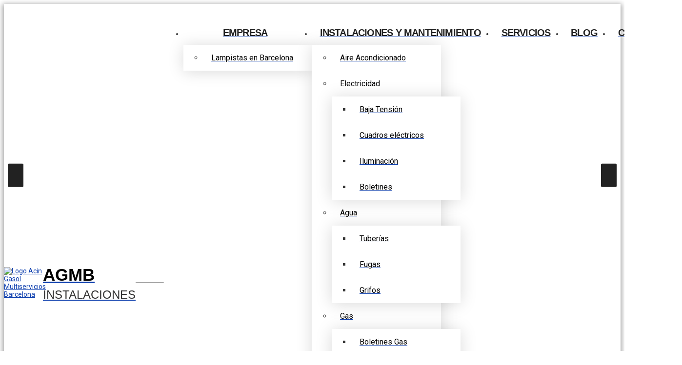

--- FILE ---
content_type: text/html; charset=UTF-8
request_url: https://instalaciones.barcelona/
body_size: 43415
content:
<!DOCTYPE html>
<html class="no-js" lang="es" prefix="og: https://ogp.me/ns#">
<head>
<meta charset="UTF-8">
<meta name="viewport" content="width=device-width, initial-scale=1.0">
<link rel="pingback" href="https://instalaciones.barcelona/xmlrpc.php">

<!-- Optimización para motores de búsqueda de Rank Math -  https://rankmath.com/ -->
<title>Acin Gasol Multiservicios Barcelona - Instalaciones ✅ AGMB</title>
<meta name="description" content="Acin Gasol Multiservicios es una Empresa Multiservicios especializada en Instalaciones, Mantenimiento y Proyectos de proximidad en Barcelona."/>
<meta name="robots" content="follow, index, max-snippet:-1, max-video-preview:-1, max-image-preview:large"/>
<link rel="canonical" href="https://instalaciones.barcelona/" />
<meta property="og:locale" content="es_ES" />
<meta property="og:type" content="website" />
<meta property="og:title" content="Multiservicios Acin Gasol - Instalaciones y Mantenimiento Barcelona" />
<meta property="og:description" content="Acin Gasol Multiservicios es una Empresa Multiservicios especializada en Instalaciones, Mantenimiento y Proyectos de proximidad en Barcelona." />
<meta property="og:url" content="https://instalaciones.barcelona/" />
<meta property="og:site_name" content="Acin Gasol Multiservicios Barcelona" />
<meta property="og:updated_time" content="2025-11-06T19:20:36+00:00" />
<meta property="og:image" content="https://instalaciones.barcelona/media/reformas-integrales-barcelona_1200x800.jpg" />
<meta property="og:image:secure_url" content="https://instalaciones.barcelona/media/reformas-integrales-barcelona_1200x800.jpg" />
<meta property="og:image:width" content="1200" />
<meta property="og:image:height" content="800" />
<meta property="og:image:alt" content="Acin Gasol Lampistas es ahora Acin Gasol Multiservicios Barcelona (AGMB)" />
<meta property="og:image:type" content="image/jpeg" />
<meta property="article:published_time" content="2024-06-29T08:33:36+00:00" />
<meta property="article:modified_time" content="2025-11-06T19:20:36+00:00" />
<meta name="twitter:card" content="summary_large_image" />
<meta name="twitter:title" content="Multiservicios Acin Gasol - Instalaciones y Mantenimiento Barcelona" />
<meta name="twitter:description" content="Acin Gasol Multiservicios es una Empresa Multiservicios especializada en Instalaciones, Mantenimiento y Proyectos de proximidad en Barcelona." />
<meta name="twitter:image" content="https://instalaciones.barcelona/media/reformas-integrales-barcelona_1200x800.jpg" />
<meta name="twitter:label1" content="Escrito por" />
<meta name="twitter:data1" content="Comunicación AGMB" />
<meta name="twitter:label2" content="Tiempo de lectura" />
<meta name="twitter:data2" content="5 minutos" />
<script type="application/ld+json" class="rank-math-schema">{"@context":"https://schema.org","@graph":[{"@type":"Place","@id":"https://instalaciones.barcelona/#place","geo":{"@type":"GeoCoordinates","latitude":"41.37446659109896","longitude":"2.164914696086572"},"hasMap":"https://www.google.com/maps/search/?api=1&amp;query=41.37446659109896,2.164914696086572","address":{"@type":"PostalAddress","streetAddress":"Carrer de Tapioles, 11 - Sants-Montju\u00efc","addressLocality":"Barcelona","addressRegion":"Barcelona","postalCode":"08004","addressCountry":"Espa\u00f1a"}},{"@type":"Organization","@id":"https://instalaciones.barcelona/#organization","name":"Acin Gasol Multiservicios Barcelona","url":"https://instalaciones.barcelona/","sameAs":["https://maps.app.goo.gl/dEBammtvETpKyEff6","https://app.diffbot.com/entity/EWU_3T-DOOAaxKkEwXOZOow","https://www.geonames.org/13494187/acin-gasol-multiservicios-barcelona-agmb.html","http://linkeddata.uriburner.com/about/html/http/instalaciones.barcelona/"],"email":"info@instalaciones.barcelona","address":{"@type":"PostalAddress","streetAddress":"Carrer de Tapioles, 11 - Sants-Montju\u00efc","addressLocality":"Barcelona","addressRegion":"Barcelona","postalCode":"08004","addressCountry":"Espa\u00f1a"},"logo":{"@type":"ImageObject","@id":"https://instalaciones.barcelona/#logo","url":"https://instalaciones.barcelona/wp-content/uploads/instalaciones-aggrup-barcelona_logo_new.png","contentUrl":"https://instalaciones.barcelona/wp-content/uploads/instalaciones-aggrup-barcelona_logo_new.png","caption":"Acin Gasol Multiservicios Barcelona","inLanguage":"es","width":"512","height":"444"},"contactPoint":[{"@type":"ContactPoint","telephone":"+34 611 725 285","contactType":"customer support"},{"@type":"ContactPoint","telephone":"+34 611 725 285","contactType":"emergency"}],"description":"Acin Gasol Multiservicios Barcelona dispone de un equipo profesional especializado en todo tipo de Instalaciones y Mantenimiento, disponibles para proyectos de proximidad en Barcelona, tanto para hogares como para empresas.","legalName":"Acin Gasol Multiservicios Barcelona","foundingDate":"2010","location":{"@id":"https://instalaciones.barcelona/#place"}},{"@type":"WebSite","@id":"https://instalaciones.barcelona/#website","url":"https://instalaciones.barcelona","name":"Acin Gasol Multiservicios Barcelona","alternateName":"AGMB Instalaciones Barcelona","publisher":{"@id":"https://instalaciones.barcelona/#organization"},"inLanguage":"es","potentialAction":{"@type":"SearchAction","target":"https://instalaciones.barcelona/?s={search_term_string}","query-input":"required name=search_term_string"}},{"@type":"ImageObject","@id":"https://instalaciones.barcelona/media/reformas-integrales-barcelona_1200x800.jpg","url":"https://instalaciones.barcelona/media/reformas-integrales-barcelona_1200x800.jpg","width":"1200","height":"800","caption":"Acin Gasol Lampistas es ahora Acin Gasol Multiservicios Barcelona (AGMB)","inLanguage":"es"},{"@type":"WebPage","@id":"https://instalaciones.barcelona/#webpage","url":"https://instalaciones.barcelona/","name":"Acin Gasol Multiservicios Barcelona - Instalaciones \u2705 AGMB","datePublished":"2024-06-29T08:33:36+00:00","dateModified":"2025-11-06T19:20:36+00:00","about":{"@id":"https://instalaciones.barcelona/#organization"},"isPartOf":{"@id":"https://instalaciones.barcelona/#website"},"primaryImageOfPage":{"@id":"https://instalaciones.barcelona/media/reformas-integrales-barcelona_1200x800.jpg"},"inLanguage":"es"},{"@type":"Person","@id":"https://instalaciones.barcelona/#author","name":"Comunicaci\u00f3n AGMB","image":{"@type":"ImageObject","@id":"https://secure.gravatar.com/avatar/fd477da7af4d36eff91b1e2e3d20f9ff1da226f42a748c16b495ac0242a6dcde?s=96&amp;r=g","url":"https://secure.gravatar.com/avatar/fd477da7af4d36eff91b1e2e3d20f9ff1da226f42a748c16b495ac0242a6dcde?s=96&amp;r=g","caption":"Comunicaci\u00f3n AGMB","inLanguage":"es"},"sameAs":["https://solidseo.es/"],"worksFor":{"@id":"https://instalaciones.barcelona/#organization"}},{"@type":"Article","headline":"Acin Gasol Multiservicios Barcelona - Instalaciones \u2705 AGMB","keywords":"multiservicios","datePublished":"2024-06-29T08:33:36+00:00","dateModified":"2025-11-06T19:20:36+00:00","author":{"@id":"https://instalaciones.barcelona/#author","name":"Comunicaci\u00f3n AGMB"},"publisher":{"@id":"https://instalaciones.barcelona/#organization"},"description":"Acin Gasol Multiservicios es una Empresa Multiservicios especializada en Instalaciones, Mantenimiento y Proyectos de proximidad en Barcelona.","name":"Acin Gasol Multiservicios Barcelona - Instalaciones \u2705 AGMB","@id":"https://instalaciones.barcelona/#richSnippet","isPartOf":{"@id":"https://instalaciones.barcelona/#webpage"},"image":{"@id":"https://instalaciones.barcelona/media/reformas-integrales-barcelona_1200x800.jpg"},"inLanguage":"es","mainEntityOfPage":{"@id":"https://instalaciones.barcelona/#webpage"}}]}</script>
<!-- /Plugin Rank Math WordPress SEO -->

<link rel='dns-prefetch' href='//instalaciones.barcelona' />
<link rel='dns-prefetch' href='//challenges.cloudflare.com' />
<link rel="alternate" title="oEmbed (JSON)" type="application/json+oembed" href="https://instalaciones.barcelona/wp-json/oembed/1.0/embed?url=https%3A%2F%2Finstalaciones.barcelona%2F" />
<link rel="alternate" title="oEmbed (XML)" type="text/xml+oembed" href="https://instalaciones.barcelona/wp-json/oembed/1.0/embed?url=https%3A%2F%2Finstalaciones.barcelona%2F&#038;format=xml" />
<style id='wp-img-auto-sizes-contain-inline-css' type='text/css'>
img:is([sizes=auto i],[sizes^="auto," i]){contain-intrinsic-size:3000px 1500px}
/*# sourceURL=wp-img-auto-sizes-contain-inline-css */
</style>
<style id='wp-emoji-styles-inline-css' type='text/css'>

	img.wp-smiley, img.emoji {
		display: inline !important;
		border: none !important;
		box-shadow: none !important;
		height: 1em !important;
		width: 1em !important;
		margin: 0 0.07em !important;
		vertical-align: -0.1em !important;
		background: none !important;
		padding: 0 !important;
	}
/*# sourceURL=wp-emoji-styles-inline-css */
</style>
<style id='wp-block-library-inline-css' type='text/css'>
:root{--wp-block-synced-color:#7a00df;--wp-block-synced-color--rgb:122,0,223;--wp-bound-block-color:var(--wp-block-synced-color);--wp-editor-canvas-background:#ddd;--wp-admin-theme-color:#007cba;--wp-admin-theme-color--rgb:0,124,186;--wp-admin-theme-color-darker-10:#006ba1;--wp-admin-theme-color-darker-10--rgb:0,107,160.5;--wp-admin-theme-color-darker-20:#005a87;--wp-admin-theme-color-darker-20--rgb:0,90,135;--wp-admin-border-width-focus:2px}@media (min-resolution:192dpi){:root{--wp-admin-border-width-focus:1.5px}}.wp-element-button{cursor:pointer}:root .has-very-light-gray-background-color{background-color:#eee}:root .has-very-dark-gray-background-color{background-color:#313131}:root .has-very-light-gray-color{color:#eee}:root .has-very-dark-gray-color{color:#313131}:root .has-vivid-green-cyan-to-vivid-cyan-blue-gradient-background{background:linear-gradient(135deg,#00d084,#0693e3)}:root .has-purple-crush-gradient-background{background:linear-gradient(135deg,#34e2e4,#4721fb 50%,#ab1dfe)}:root .has-hazy-dawn-gradient-background{background:linear-gradient(135deg,#faaca8,#dad0ec)}:root .has-subdued-olive-gradient-background{background:linear-gradient(135deg,#fafae1,#67a671)}:root .has-atomic-cream-gradient-background{background:linear-gradient(135deg,#fdd79a,#004a59)}:root .has-nightshade-gradient-background{background:linear-gradient(135deg,#330968,#31cdcf)}:root .has-midnight-gradient-background{background:linear-gradient(135deg,#020381,#2874fc)}:root{--wp--preset--font-size--normal:16px;--wp--preset--font-size--huge:42px}.has-regular-font-size{font-size:1em}.has-larger-font-size{font-size:2.625em}.has-normal-font-size{font-size:var(--wp--preset--font-size--normal)}.has-huge-font-size{font-size:var(--wp--preset--font-size--huge)}.has-text-align-center{text-align:center}.has-text-align-left{text-align:left}.has-text-align-right{text-align:right}.has-fit-text{white-space:nowrap!important}#end-resizable-editor-section{display:none}.aligncenter{clear:both}.items-justified-left{justify-content:flex-start}.items-justified-center{justify-content:center}.items-justified-right{justify-content:flex-end}.items-justified-space-between{justify-content:space-between}.screen-reader-text{border:0;clip-path:inset(50%);height:1px;margin:-1px;overflow:hidden;padding:0;position:absolute;width:1px;word-wrap:normal!important}.screen-reader-text:focus{background-color:#ddd;clip-path:none;color:#444;display:block;font-size:1em;height:auto;left:5px;line-height:normal;padding:15px 23px 14px;text-decoration:none;top:5px;width:auto;z-index:100000}html :where(.has-border-color){border-style:solid}html :where([style*=border-top-color]){border-top-style:solid}html :where([style*=border-right-color]){border-right-style:solid}html :where([style*=border-bottom-color]){border-bottom-style:solid}html :where([style*=border-left-color]){border-left-style:solid}html :where([style*=border-width]){border-style:solid}html :where([style*=border-top-width]){border-top-style:solid}html :where([style*=border-right-width]){border-right-style:solid}html :where([style*=border-bottom-width]){border-bottom-style:solid}html :where([style*=border-left-width]){border-left-style:solid}html :where(img[class*=wp-image-]){height:auto;max-width:100%}:where(figure){margin:0 0 1em}html :where(.is-position-sticky){--wp-admin--admin-bar--position-offset:var(--wp-admin--admin-bar--height,0px)}@media screen and (max-width:600px){html :where(.is-position-sticky){--wp-admin--admin-bar--position-offset:0px}}

/*# sourceURL=wp-block-library-inline-css */
</style><style id='global-styles-inline-css' type='text/css'>
:root{--wp--preset--aspect-ratio--square: 1;--wp--preset--aspect-ratio--4-3: 4/3;--wp--preset--aspect-ratio--3-4: 3/4;--wp--preset--aspect-ratio--3-2: 3/2;--wp--preset--aspect-ratio--2-3: 2/3;--wp--preset--aspect-ratio--16-9: 16/9;--wp--preset--aspect-ratio--9-16: 9/16;--wp--preset--color--black: #000000;--wp--preset--color--cyan-bluish-gray: #abb8c3;--wp--preset--color--white: #ffffff;--wp--preset--color--pale-pink: #f78da7;--wp--preset--color--vivid-red: #cf2e2e;--wp--preset--color--luminous-vivid-orange: #ff6900;--wp--preset--color--luminous-vivid-amber: #fcb900;--wp--preset--color--light-green-cyan: #7bdcb5;--wp--preset--color--vivid-green-cyan: #00d084;--wp--preset--color--pale-cyan-blue: #8ed1fc;--wp--preset--color--vivid-cyan-blue: #0693e3;--wp--preset--color--vivid-purple: #9b51e0;--wp--preset--gradient--vivid-cyan-blue-to-vivid-purple: linear-gradient(135deg,rgb(6,147,227) 0%,rgb(155,81,224) 100%);--wp--preset--gradient--light-green-cyan-to-vivid-green-cyan: linear-gradient(135deg,rgb(122,220,180) 0%,rgb(0,208,130) 100%);--wp--preset--gradient--luminous-vivid-amber-to-luminous-vivid-orange: linear-gradient(135deg,rgb(252,185,0) 0%,rgb(255,105,0) 100%);--wp--preset--gradient--luminous-vivid-orange-to-vivid-red: linear-gradient(135deg,rgb(255,105,0) 0%,rgb(207,46,46) 100%);--wp--preset--gradient--very-light-gray-to-cyan-bluish-gray: linear-gradient(135deg,rgb(238,238,238) 0%,rgb(169,184,195) 100%);--wp--preset--gradient--cool-to-warm-spectrum: linear-gradient(135deg,rgb(74,234,220) 0%,rgb(151,120,209) 20%,rgb(207,42,186) 40%,rgb(238,44,130) 60%,rgb(251,105,98) 80%,rgb(254,248,76) 100%);--wp--preset--gradient--blush-light-purple: linear-gradient(135deg,rgb(255,206,236) 0%,rgb(152,150,240) 100%);--wp--preset--gradient--blush-bordeaux: linear-gradient(135deg,rgb(254,205,165) 0%,rgb(254,45,45) 50%,rgb(107,0,62) 100%);--wp--preset--gradient--luminous-dusk: linear-gradient(135deg,rgb(255,203,112) 0%,rgb(199,81,192) 50%,rgb(65,88,208) 100%);--wp--preset--gradient--pale-ocean: linear-gradient(135deg,rgb(255,245,203) 0%,rgb(182,227,212) 50%,rgb(51,167,181) 100%);--wp--preset--gradient--electric-grass: linear-gradient(135deg,rgb(202,248,128) 0%,rgb(113,206,126) 100%);--wp--preset--gradient--midnight: linear-gradient(135deg,rgb(2,3,129) 0%,rgb(40,116,252) 100%);--wp--preset--font-size--small: 13px;--wp--preset--font-size--medium: 20px;--wp--preset--font-size--large: 36px;--wp--preset--font-size--x-large: 42px;--wp--preset--spacing--20: 0.44rem;--wp--preset--spacing--30: 0.67rem;--wp--preset--spacing--40: 1rem;--wp--preset--spacing--50: 1.5rem;--wp--preset--spacing--60: 2.25rem;--wp--preset--spacing--70: 3.38rem;--wp--preset--spacing--80: 5.06rem;--wp--preset--shadow--natural: 6px 6px 9px rgba(0, 0, 0, 0.2);--wp--preset--shadow--deep: 12px 12px 50px rgba(0, 0, 0, 0.4);--wp--preset--shadow--sharp: 6px 6px 0px rgba(0, 0, 0, 0.2);--wp--preset--shadow--outlined: 6px 6px 0px -3px rgb(255, 255, 255), 6px 6px rgb(0, 0, 0);--wp--preset--shadow--crisp: 6px 6px 0px rgb(0, 0, 0);}:where(.is-layout-flex){gap: 0.5em;}:where(.is-layout-grid){gap: 0.5em;}body .is-layout-flex{display: flex;}.is-layout-flex{flex-wrap: wrap;align-items: center;}.is-layout-flex > :is(*, div){margin: 0;}body .is-layout-grid{display: grid;}.is-layout-grid > :is(*, div){margin: 0;}:where(.wp-block-columns.is-layout-flex){gap: 2em;}:where(.wp-block-columns.is-layout-grid){gap: 2em;}:where(.wp-block-post-template.is-layout-flex){gap: 1.25em;}:where(.wp-block-post-template.is-layout-grid){gap: 1.25em;}.has-black-color{color: var(--wp--preset--color--black) !important;}.has-cyan-bluish-gray-color{color: var(--wp--preset--color--cyan-bluish-gray) !important;}.has-white-color{color: var(--wp--preset--color--white) !important;}.has-pale-pink-color{color: var(--wp--preset--color--pale-pink) !important;}.has-vivid-red-color{color: var(--wp--preset--color--vivid-red) !important;}.has-luminous-vivid-orange-color{color: var(--wp--preset--color--luminous-vivid-orange) !important;}.has-luminous-vivid-amber-color{color: var(--wp--preset--color--luminous-vivid-amber) !important;}.has-light-green-cyan-color{color: var(--wp--preset--color--light-green-cyan) !important;}.has-vivid-green-cyan-color{color: var(--wp--preset--color--vivid-green-cyan) !important;}.has-pale-cyan-blue-color{color: var(--wp--preset--color--pale-cyan-blue) !important;}.has-vivid-cyan-blue-color{color: var(--wp--preset--color--vivid-cyan-blue) !important;}.has-vivid-purple-color{color: var(--wp--preset--color--vivid-purple) !important;}.has-black-background-color{background-color: var(--wp--preset--color--black) !important;}.has-cyan-bluish-gray-background-color{background-color: var(--wp--preset--color--cyan-bluish-gray) !important;}.has-white-background-color{background-color: var(--wp--preset--color--white) !important;}.has-pale-pink-background-color{background-color: var(--wp--preset--color--pale-pink) !important;}.has-vivid-red-background-color{background-color: var(--wp--preset--color--vivid-red) !important;}.has-luminous-vivid-orange-background-color{background-color: var(--wp--preset--color--luminous-vivid-orange) !important;}.has-luminous-vivid-amber-background-color{background-color: var(--wp--preset--color--luminous-vivid-amber) !important;}.has-light-green-cyan-background-color{background-color: var(--wp--preset--color--light-green-cyan) !important;}.has-vivid-green-cyan-background-color{background-color: var(--wp--preset--color--vivid-green-cyan) !important;}.has-pale-cyan-blue-background-color{background-color: var(--wp--preset--color--pale-cyan-blue) !important;}.has-vivid-cyan-blue-background-color{background-color: var(--wp--preset--color--vivid-cyan-blue) !important;}.has-vivid-purple-background-color{background-color: var(--wp--preset--color--vivid-purple) !important;}.has-black-border-color{border-color: var(--wp--preset--color--black) !important;}.has-cyan-bluish-gray-border-color{border-color: var(--wp--preset--color--cyan-bluish-gray) !important;}.has-white-border-color{border-color: var(--wp--preset--color--white) !important;}.has-pale-pink-border-color{border-color: var(--wp--preset--color--pale-pink) !important;}.has-vivid-red-border-color{border-color: var(--wp--preset--color--vivid-red) !important;}.has-luminous-vivid-orange-border-color{border-color: var(--wp--preset--color--luminous-vivid-orange) !important;}.has-luminous-vivid-amber-border-color{border-color: var(--wp--preset--color--luminous-vivid-amber) !important;}.has-light-green-cyan-border-color{border-color: var(--wp--preset--color--light-green-cyan) !important;}.has-vivid-green-cyan-border-color{border-color: var(--wp--preset--color--vivid-green-cyan) !important;}.has-pale-cyan-blue-border-color{border-color: var(--wp--preset--color--pale-cyan-blue) !important;}.has-vivid-cyan-blue-border-color{border-color: var(--wp--preset--color--vivid-cyan-blue) !important;}.has-vivid-purple-border-color{border-color: var(--wp--preset--color--vivid-purple) !important;}.has-vivid-cyan-blue-to-vivid-purple-gradient-background{background: var(--wp--preset--gradient--vivid-cyan-blue-to-vivid-purple) !important;}.has-light-green-cyan-to-vivid-green-cyan-gradient-background{background: var(--wp--preset--gradient--light-green-cyan-to-vivid-green-cyan) !important;}.has-luminous-vivid-amber-to-luminous-vivid-orange-gradient-background{background: var(--wp--preset--gradient--luminous-vivid-amber-to-luminous-vivid-orange) !important;}.has-luminous-vivid-orange-to-vivid-red-gradient-background{background: var(--wp--preset--gradient--luminous-vivid-orange-to-vivid-red) !important;}.has-very-light-gray-to-cyan-bluish-gray-gradient-background{background: var(--wp--preset--gradient--very-light-gray-to-cyan-bluish-gray) !important;}.has-cool-to-warm-spectrum-gradient-background{background: var(--wp--preset--gradient--cool-to-warm-spectrum) !important;}.has-blush-light-purple-gradient-background{background: var(--wp--preset--gradient--blush-light-purple) !important;}.has-blush-bordeaux-gradient-background{background: var(--wp--preset--gradient--blush-bordeaux) !important;}.has-luminous-dusk-gradient-background{background: var(--wp--preset--gradient--luminous-dusk) !important;}.has-pale-ocean-gradient-background{background: var(--wp--preset--gradient--pale-ocean) !important;}.has-electric-grass-gradient-background{background: var(--wp--preset--gradient--electric-grass) !important;}.has-midnight-gradient-background{background: var(--wp--preset--gradient--midnight) !important;}.has-small-font-size{font-size: var(--wp--preset--font-size--small) !important;}.has-medium-font-size{font-size: var(--wp--preset--font-size--medium) !important;}.has-large-font-size{font-size: var(--wp--preset--font-size--large) !important;}.has-x-large-font-size{font-size: var(--wp--preset--font-size--x-large) !important;}
/*# sourceURL=global-styles-inline-css */
</style>

<style id='classic-theme-styles-inline-css' type='text/css'>
/*! This file is auto-generated */
.wp-block-button__link{color:#fff;background-color:#32373c;border-radius:9999px;box-shadow:none;text-decoration:none;padding:calc(.667em + 2px) calc(1.333em + 2px);font-size:1.125em}.wp-block-file__button{background:#32373c;color:#fff;text-decoration:none}
/*# sourceURL=/wp-includes/css/classic-themes.min.css */
</style>
<style id='dominant-color-styles-inline-css' type='text/css'>
img[data-dominant-color]:not(.has-transparency) { background-color: var(--dominant-color); }
/*# sourceURL=dominant-color-styles-inline-css */
</style>
<link rel='stylesheet' id='google_business_reviews_rating_wp_css-css' href='https://instalaciones.barcelona/wp-content/plugins/g-business-reviews-rating/wp/css/css.css?ver=6.9' type='text/css' media='all' />
<link rel='stylesheet' id='x-stack-css' href='https://instalaciones.barcelona/wp-content/themes/pro/framework/dist/css/site/stacks/integrity-light.css?ver=6.7.10' type='text/css' media='all' />
<style id='cs-inline-css' type='text/css'>
@media (min-width:1200px){.x-hide-xl{display:none !important;}}@media (min-width:979px) and (max-width:1199px){.x-hide-lg{display:none !important;}}@media (min-width:767px) and (max-width:978px){.x-hide-md{display:none !important;}}@media (min-width:480px) and (max-width:766px){.x-hide-sm{display:none !important;}}@media (max-width:479px){.x-hide-xs{display:none !important;}} a,h1 a:hover,h2 a:hover,h3 a:hover,h4 a:hover,h5 a:hover,h6 a:hover,.x-breadcrumb-wrap a:hover,.widget ul li a:hover,.widget ol li a:hover,.widget.widget_text ul li a,.widget.widget_text ol li a,.widget_nav_menu .current-menu-item > a,.x-accordion-heading .x-accordion-toggle:hover,.x-comment-author a:hover,.x-comment-time:hover,.x-recent-posts a:hover .h-recent-posts{color:#0E3FAE;}a:hover,.widget.widget_text ul li a:hover,.widget.widget_text ol li a:hover,.x-twitter-widget ul li a:hover{color:#FF7400;}.rev_slider_wrapper,a.x-img-thumbnail:hover,.x-slider-container.below,.page-template-template-blank-3-php .x-slider-container.above,.page-template-template-blank-6-php .x-slider-container.above{border-color:#0E3FAE;}.entry-thumb:before,.x-pagination span.current,.woocommerce-pagination span[aria-current],.flex-direction-nav a,.flex-control-nav a:hover,.flex-control-nav a.flex-active,.mejs-time-current,.x-dropcap,.x-skill-bar .bar,.x-pricing-column.featured h2,.h-comments-title small,.x-entry-share .x-share:hover,.x-highlight,.x-recent-posts .x-recent-posts-img:after{background-color:#0E3FAE;}.x-nav-tabs > .active > a,.x-nav-tabs > .active > a:hover{box-shadow:inset 0 3px 0 0 #0E3FAE;}.x-main{width:calc(72% - 2.463055%);}.x-sidebar{width:calc(100% - 2.463055% - 72%);}.x-comment-author,.x-comment-time,.comment-form-author label,.comment-form-email label,.comment-form-url label,.comment-form-rating label,.comment-form-comment label,.widget_calendar #wp-calendar caption,.widget.widget_rss li .rsswidget{font-family:Optima,sans-serif;font-weight:700;}.p-landmark-sub,.p-meta,input,button,select,textarea{font-family:"Roboto",sans-serif;}.widget ul li a,.widget ol li a,.x-comment-time{color:#333;}.widget_text ol li a,.widget_text ul li a{color:#0E3FAE;}.widget_text ol li a:hover,.widget_text ul li a:hover{color:#FF7400;}.comment-form-author label,.comment-form-email label,.comment-form-url label,.comment-form-rating label,.comment-form-comment label,.widget_calendar #wp-calendar th,.p-landmark-sub strong,.widget_tag_cloud .tagcloud a:hover,.widget_tag_cloud .tagcloud a:active,.entry-footer a:hover,.entry-footer a:active,.x-breadcrumbs .current,.x-comment-author,.x-comment-author a{color:#272727;}.widget_calendar #wp-calendar th{border-color:#272727;}.h-feature-headline span i{background-color:#272727;}@media (max-width:978.98px){}html{font-size:14px;}@media (min-width:479px){html{font-size:14px;}}@media (min-width:766px){html{font-size:14px;}}@media (min-width:978px){html{font-size:14px;}}@media (min-width:1199px){html{font-size:14px;}}body{font-style:normal;font-weight:400;color:#333;background-color:#ffffff;}.w-b{font-weight:400 !important;}h1,h2,h3,h4,h5,h6,.h1,.h2,.h3,.h4,.h5,.h6,.x-text-headline{font-family:Optima,sans-serif;font-style:normal;font-weight:700;}h1,.h1{letter-spacing:-0.035em;}h2,.h2{letter-spacing:-0.035em;}h3,.h3{letter-spacing:-0.035em;}h4,.h4{letter-spacing:-0.035em;}h5,.h5{letter-spacing:-0.035em;}h6,.h6{letter-spacing:-0.035em;}.w-h{font-weight:700 !important;}.x-container.width{width:90%;}.x-container.max{max-width:1600px;}.x-bar-content.x-container.width{flex-basis:90%;}.x-main.full{float:none;clear:both;display:block;width:auto;}@media (max-width:978.98px){.x-main.full,.x-main.left,.x-main.right,.x-sidebar.left,.x-sidebar.right{float:none;display:block;width:auto !important;}}.entry-header,.entry-content{font-size:1.15rem;}body,input,button,select,textarea{font-family:"Roboto",sans-serif;}h1,h2,h3,h4,h5,h6,.h1,.h2,.h3,.h4,.h5,.h6,h1 a,h2 a,h3 a,h4 a,h5 a,h6 a,.h1 a,.h2 a,.h3 a,.h4 a,.h5 a,.h6 a,blockquote{color:#272727;}.cfc-h-tx{color:#272727 !important;}.cfc-h-bd{border-color:#272727 !important;}.cfc-h-bg{background-color:#272727 !important;}.cfc-b-tx{color:#333 !important;}.cfc-b-bd{border-color:#333 !important;}.cfc-b-bg{background-color:#333 !important;}.x-btn,.button,[type="submit"]{color:#ffffff;border-color:#ac1100;background-color:#ff2a13;border-width:3px;text-transform:uppercase;background-color:transparent;}.x-btn:hover,.button:hover,[type="submit"]:hover{color:#ffffff;border-color:#600900;background-color:#ef2201;border-width:3px;text-transform:uppercase;background-color:transparent;}.x-btn.x-btn-real,.x-btn.x-btn-real:hover{margin-bottom:0.25em;text-shadow:0 0.075em 0.075em rgba(0,0,0,0.65);}.x-btn.x-btn-real{box-shadow:0 0.25em 0 0 #a71000,0 4px 9px rgba(0,0,0,0.75);}.x-btn.x-btn-real:hover{box-shadow:0 0.25em 0 0 #a71000,0 4px 9px rgba(0,0,0,0.75);}.x-btn.x-btn-flat,.x-btn.x-btn-flat:hover{margin-bottom:0;text-shadow:0 0.075em 0.075em rgba(0,0,0,0.65);box-shadow:none;}.x-btn.x-btn-transparent,.x-btn.x-btn-transparent:hover{margin-bottom:0;border-width:3px;text-shadow:none;text-transform:uppercase;background-color:transparent;box-shadow:none;}.bg .mejs-container,.x-video .mejs-container{position:unset !important;} .mt-0.x-bar{height:auto;padding-top:20px;padding-right:0px;padding-bottom:20px;padding-left:0px;border-top-width:0;border-right-width:0;border-bottom-width:0;border-left-width:0;font-size:1em;z-index:9999;}.mt-0 .x-bar-content{display:flex;flex-direction:row;height:auto;}.mt-0.x-bar-space{font-size:1em;height:auto;}.mt-1.x-bar{background-color:#ffffff;}.mt-1 .x-bar-content{justify-content:space-evenly;flex-wrap:wrap;align-content:stretch;}.mt-2.x-bar{box-shadow:0px 3px 10px 3px rgba(0,0,0,0.55);}.mt-2 .x-bar-content{align-items:stretch;}.mt-2.x-bar-outer-spacers:after,.mt-2.x-bar-outer-spacers:before{flex-basis:3em;width:3em!important;height:3em;}.mt-3 .x-bar-content{justify-content:space-between;}.mt-4.x-bar{background-color:rgba(255,255,255,0.85);box-shadow:0px 3px 10px 3px #00000055;}.mt-4 .x-bar-content{align-items:center;row-gap:0px;column-gap:0px;}.mt-4.x-bar-outer-spacers:after,.mt-4.x-bar-outer-spacers:before{flex-basis:4em;width:4em!important;height:4em;}.mt-5.x-bar-container{display:flex;flex-direction:row;border-top-width:0;border-right-width:0;border-bottom-width:0;border-left-width:0;font-size:1em;z-index:auto;}.mt-6.x-bar-container{justify-content:center;align-items:flex-start;}.mt-7.x-bar-container{flex-grow:0;flex-shrink:1;flex-basis:auto;}.mt-b.x-bar-container{justify-content:flex-end;}.mt-c.x-bar-container{align-items:center;}.mt-d.x-bar-container{justify-content:space-between;}.mt-e.x-bar-container{justify-content:flex-start;}.mt-f.x-bar-container{justify-content:space-around;}.mt-g.x-bar-container{flex-grow:1;flex-shrink:0;flex-basis:0%;}.mt-h.x-bar-container{row-gap:1em;column-gap:1em;}.mt-i{display:flex;flex-direction:row;justify-content:space-between;align-items:center;flex-grow:0;flex-shrink:1;flex-basis:auto;border-top-width:0;border-right-width:0;border-bottom-width:0;border-left-width:0;font-size:1em;aspect-ratio:auto;}.mt-j{row-gap:10px;column-gap:10px;}.mt-k{row-gap:20px;column-gap:20px;}.mt-l.x-image{font-size:1em;border-top-width:0;border-right-width:0;border-bottom-width:0;border-left-width:0;}.mt-l.x-image img{object-fit:contain;aspect-ratio:auto;}.mt-m.x-image{max-width:70px;}.mt-n.x-image{max-width:100px;}.mt-o.x-image{max-width:80px;}.mt-q.x-text{border-top-width:0;border-right-width:0;border-bottom-width:0;border-left-width:0;font-size:1em;}.mt-q.x-text .x-text-content-text-primary{font-family:Optima,sans-serif;font-style:normal;font-weight:700;letter-spacing:0em;text-transform:none;}.mt-q.x-text .x-text-content-text-subheadline{margin-top:0em;font-family:Optima,Segoe,"Segoe UI",Candara,Calibri,Arial,sans-serif;font-style:normal;line-height:1.4;letter-spacing:0em;text-transform:none;}.mt-r.x-text .x-text-content-text-primary{font-size:22em;}.mt-s.x-text .x-text-content-text-primary{line-height:1.0;}.mt-s.x-text .x-text-content-text-subheadline{font-size:1.0em;font-weight:bolder;}.mt-t.x-text .x-text-content-text-primary{color:#000000;}.mt-t.x-text .x-text-content-text-subheadline{color:rgba(0,0,0,1);}.mt-u.x-text{margin-top:0em;margin-right:0em;margin-bottom:1em;margin-left:0em;}.mt-v.x-text .x-text-content-text-primary{font-size:2em;}.mt-w.x-text .x-text-content-text-primary{font-size:3.2em;}.mt-w.x-text .x-text-content-text-subheadline{font-size:2em;}.mt-x.x-text .x-text-content-text-primary{line-height:1.4;}.mt-x.x-text .x-text-content-text-subheadline{font-weight:400;}.mt-y.x-text .x-text-content-text-primary{font-size:2.5em;color:#000000;}.mt-y.x-text .x-text-content-text-subheadline{font-size:1.7em;color:#333;}.mt-z.x-anchor {width:3em;height:3em;}.mt-z.x-anchor .x-graphic-icon {width:auto;border-top-width:0;border-right-width:0;border-bottom-width:0;border-left-width:0;}.mt-z.x-anchor:hover .x-graphic-icon > svg,.mt-z.x-anchor[class*="active"] .x-graphic-icon > svg,[data-x-effect-provider*="colors"]:hover .mt-z.x-anchor .x-graphic-icon > svg {fill:rgba(0,0,0,0.5);}.mt-z.x-anchor:hover .x-graphic-icon,.mt-z.x-anchor[class*="active"] .x-graphic-icon,[data-x-effect-provider*="colors"]:hover .mt-z.x-anchor .x-graphic-icon {color:rgba(0,0,0,0.5);}.mt-11.x-anchor {border-top-width:0;border-right-width:0;border-bottom-width:0;border-left-width:0;}.mt-13.x-anchor {font-size:1em;}.mt-13.x-anchor .x-anchor-content {align-items:center;}.mt-14.x-anchor {background-color:#15B7B7;}.mt-14.x-anchor .x-graphic {margin-top:5px;margin-right:5px;margin-bottom:5px;margin-left:5px;}.mt-14.x-anchor .x-graphic-icon {font-size:1.25em;}.mt-14.x-anchor .x-graphic-icon > svg{fill:rgba(0,0,0,1);}.mt-14.x-anchor .x-toggle {color:#fff;}.mt-14.x-anchor:hover .x-toggle,.mt-14.x-anchor[class*="active"] .x-toggle,[data-x-effect-provider*="colors"]:hover .mt-14.x-anchor .x-toggle {color:#000000;}.mt-14.x-anchor .x-toggle-burger {width:10em;margin-top:3em;margin-right:0;margin-bottom:3em;margin-left:0;font-size:2px;}.mt-14.x-anchor .x-toggle-burger-bun-t {transform:translate3d(0,calc(3em * -1),0);}.mt-14.x-anchor .x-toggle-burger-bun-b {transform:translate3d(0,3em,0);}.mt-15.x-anchor .x-anchor-content {display:flex;flex-direction:row;}.mt-16.x-anchor .x-anchor-content {justify-content:center;}.mt-17.x-anchor:hover,.mt-17.x-anchor[class*="active"],[data-x-effect-provider*="colors"]:hover .mt-17.x-anchor {background-color:#60D3D3;}.mt-18.x-anchor {margin-top:2px;margin-bottom:2px;}.mt-18.x-anchor .x-anchor-content {padding-right:1.25em;padding-left:1.25em;}.mt-19.x-anchor {margin-right:0px;margin-left:0px;border-top-left-radius:4px;border-top-right-radius:4px;border-bottom-right-radius:4px;border-bottom-left-radius:4px;background-color:#007676;}.mt-19.x-anchor .x-anchor-content {padding-top:1em;padding-bottom:1em;}.mt-19.x-anchor:hover,.mt-19.x-anchor[class*="active"],[data-x-effect-provider*="colors"]:hover .mt-19.x-anchor {background-color:#37C2C2;}.mt-19.x-anchor .x-anchor-text-primary {color:#fff;}.mt-1a.x-anchor .x-anchor-text {margin-top:5px;margin-bottom:5px;margin-left:5px;}.mt-1b.x-anchor .x-anchor-text {margin-right:auto;}.mt-1c.x-anchor .x-anchor-text-primary {font-family:Arial,"Helvetica Neue",Helvetica,sans-serif;}.mt-1d.x-anchor .x-anchor-text-primary {font-size:1.15em;}.mt-1e.x-anchor .x-anchor-text-primary {font-style:normal;}.mt-1f.x-anchor .x-anchor-text-primary {font-weight:bolder;}.mt-1g.x-anchor .x-anchor-text-primary {line-height:1.2;letter-spacing:0.02em;margin-right:calc(0.02em * -1);}.mt-1g.x-anchor:hover .x-anchor-text-primary,.mt-1g.x-anchor[class*="active"] .x-anchor-text-primary,[data-x-effect-provider*="colors"]:hover .mt-1g.x-anchor .x-anchor-text-primary {color:#000000;}.mt-1g.x-anchor .x-anchor-sub-indicator {color:#ffffff;}.mt-1g.x-anchor:hover .x-anchor-sub-indicator,.mt-1g.x-anchor[class*="active"] .x-anchor-sub-indicator,[data-x-effect-provider*="colors"]:hover .mt-1g.x-anchor .x-anchor-sub-indicator {color:#000000;}.mt-1h.x-anchor .x-anchor-text-primary {text-transform:uppercase;}.mt-1i.x-anchor .x-anchor-sub-indicator {margin-top:5px;margin-right:5px;margin-bottom:5px;margin-left:5px;}.mt-1j.x-anchor .x-anchor-sub-indicator {font-size:1em;}.mt-1k.x-anchor {margin-right:0em;margin-left:0em;border-top-left-radius:3px;border-top-right-radius:3px;border-bottom-right-radius:3px;border-bottom-left-radius:3px;background-color:#37C2C2;}.mt-1k.x-anchor .x-anchor-content {row-gap:0px;column-gap:0px;}.mt-1k.x-anchor .x-anchor-text-primary {letter-spacing:-0.025em;margin-right:calc(-0.025em * -1);color:#000000;}.mt-1k > .is-primary {width:5px;height:100%;transform-origin:0% 50%;}.mt-1l.x-anchor .x-anchor-content {padding-top:0.75em;padding-bottom:0.75em;}.mt-1n.x-anchor .x-anchor-text-primary {line-height:1;}.mt-1o.x-anchor .x-anchor-sub-indicator {color:#000000;}.mt-1p > .is-primary {color:rgba(0,0,0,0.75);}.mt-1q.x-anchor {border-top-width:2px;border-right-width:2px;border-bottom-width:2px;border-left-width:2px;border-top-style:solid;border-right-style:solid;border-bottom-style:solid;border-left-style:solid;}.mt-1q.x-anchor:hover,.mt-1q.x-anchor[class*="active"],[data-x-effect-provider*="colors"]:hover .mt-1q.x-anchor {border-top-color:#FF7400;border-right-color:#FF7400;border-bottom-color:#FF7400;border-left-color:#FF7400;}.mt-1q.x-anchor:hover .x-anchor-text-primary,.mt-1q.x-anchor[class*="active"] .x-anchor-text-primary,[data-x-effect-provider*="colors"]:hover .mt-1q.x-anchor .x-anchor-text-primary {color:#FF7400;}.mt-1r.x-anchor {border-top-color:#15B7B7;border-right-color:#15B7B7;border-bottom-color:#15B7B7;border-left-color:#15B7B7;}.mt-1r.x-anchor .x-anchor-text-primary {color:#15B7B7;}.mt-1s.x-anchor {background-color:transparent;}.mt-1t.x-anchor .x-anchor-content {padding-top:0.575em;padding-right:0.85em;padding-bottom:0.575em;padding-left:0.85em;}.mt-1u.x-anchor .x-anchor-text {margin-right:5px;}.mt-1v.x-anchor .x-anchor-text-primary {font-size:1.2em;}.mt-1w.x-anchor .x-anchor-text-primary {font-weight:400;}.mt-1x.x-anchor .x-anchor-text-primary {letter-spacing:0.015em;margin-right:calc(0.015em * -1);}.mt-1x.x-anchor:hover .x-anchor-text-primary,.mt-1x.x-anchor[class*="active"] .x-anchor-text-primary,[data-x-effect-provider*="colors"]:hover .mt-1x.x-anchor .x-anchor-text-primary {color:#000;}.mt-1x.x-anchor .x-anchor-sub-indicator {color:#fff;}.mt-1x.x-anchor:hover .x-anchor-sub-indicator,.mt-1x.x-anchor[class*="active"] .x-anchor-sub-indicator,[data-x-effect-provider*="colors"]:hover .mt-1x.x-anchor .x-anchor-sub-indicator {color:#000;}.mt-1y.x-anchor .x-anchor-sub-indicator {color:#000;}.mt-1z.x-anchor {background-color:#222;}.mt-1z.x-anchor .x-anchor-text-primary {color:#ffffff;}.mt-1z.x-anchor:hover .x-anchor-text-primary,.mt-1z.x-anchor[class*="active"] .x-anchor-text-primary,[data-x-effect-provider*="colors"]:hover .mt-1z.x-anchor .x-anchor-text-primary {color:rgb(0,0,0);}.mt-20.x-anchor .x-anchor-text-primary {font-size:1.4em;}.mt-21.x-anchor .x-graphic-icon {font-size:2em;}.mt-21.x-anchor .x-graphic-icon > svg{fill:transparent;}.mt-21.x-anchor .x-toggle {color:rgb(255,255,255);}.mt-21.x-anchor:hover .x-toggle,.mt-21.x-anchor[class*="active"] .x-toggle,[data-x-effect-provider*="colors"]:hover .mt-21.x-anchor .x-toggle {color:rgba(0,0,0,0.5);}.mt-21.x-anchor .x-toggle-grid {margin-top:3em;margin-right:3em;margin-bottom:3em;margin-left:3em;font-size:4px;}.mt-21.x-anchor .x-toggle-grid-center {box-shadow:calc(3em * -1) calc(3em * -1),0 calc(3em * -1),3em calc(3em * -1),calc(3em * -1) 0,3em 0,calc(3em * -1) 3em,0 3em,3em 3em;}.mt-22.x-anchor {max-width:18em;margin-top:0em;margin-right:auto;margin-bottom:0em;margin-left:auto;font-size:calc(16px + 3vmin);}.mt-22.x-anchor .x-anchor-content {align-items:baseline;padding-top:0.8em;padding-right:1em;padding-bottom:0.8em;padding-left:1em;}.mt-22.x-anchor .x-anchor-text-primary {color:transparent;}.mt-22.x-anchor:hover .x-anchor-text-primary,.mt-22.x-anchor[class*="active"] .x-anchor-text-primary,[data-x-effect-provider*="colors"]:hover .mt-22.x-anchor .x-anchor-text-primary {color:transparent;}.mt-22.x-anchor .x-anchor-sub-indicator {width:1em;margin-top:0em;margin-right:-1.409em;margin-bottom:0em;margin-left:0.409em;color:rgba(255,255,255,0.66);}.mt-22.x-anchor:hover .x-anchor-sub-indicator,.mt-22.x-anchor[class*="active"] .x-anchor-sub-indicator,[data-x-effect-provider*="colors"]:hover .mt-22.x-anchor .x-anchor-sub-indicator {color:rgb(255,255,255);}.mt-22.x-anchor,.mt-22.x-anchor :not([data-x-particle]) {transition-duration:222ms;}.mt-23.x-anchor .x-anchor-text-primary {font-size:1em;}.mt-24.x-anchor .x-anchor-content {padding-right:0.75em;padding-left:0.75em;}.mt-24 > .is-primary {width:100%;}.mt-25.x-anchor .x-anchor-text-primary {letter-spacing:-0.04em;margin-right:calc(-0.04em * -1);}.mt-25.x-anchor .x-anchor-sub-indicator {color:#222;}.mt-25 > .is-primary {height:3px;color:#222;transform-origin:50% 100%;}.mt-26.x-anchor .x-anchor-text-primary {color:#222;}.mt-27.x-anchor .x-anchor-content {justify-content:flex-start;}.mt-27.x-anchor:hover,.mt-27.x-anchor[class*="active"],[data-x-effect-provider*="colors"]:hover .mt-27.x-anchor {background-color:#FFD174;}.mt-27.x-anchor .x-anchor-text-primary {font-family:inherit;font-weight:inherit;color:rgb(0,0,0);}.mt-27.x-anchor .x-anchor-sub-indicator {color:rgb(0,0,0);}.mt-27 > .is-primary {height:6px;transform-origin:100% 100%;}.mt-27.x-anchor,.mt-27.x-anchor :not([data-x-particle]) {transition-duration:0ms;}.mt-28.x-anchor {border-top-color:#222;border-right-color:#222;border-bottom-color:#222;border-left-color:#222;}.mt-29{font-size:16px;transition-duration:500ms;}.mt-29 .x-off-canvas-bg{background-color:rgba(0,0,0,0.75);transition-duration:500ms;transition-timing-function:cubic-bezier(0.400,0.000,0.200,1.000);}.mt-29 .x-off-canvas-close{width:calc(1em * 2);height:calc(1em * 2);font-size:1em;color:#000;transition-duration:0.3s,500ms,500ms;transition-timing-function:ease-in-out,cubic-bezier(0.400,0.000,0.200,1.000),cubic-bezier(0.400,0.000,0.200,1.000);}.mt-29 .x-off-canvas-close:focus,.mt-29 .x-off-canvas-close:hover{color:#FF7400;}.mt-29 .x-off-canvas-content{width:100%;padding-top:calc(1em * 2);padding-right:calc(1em * 2);padding-bottom:calc(1em * 2);padding-left:calc(1em * 2);border-top-width:0;border-right-width:0;border-bottom-width:0;border-left-width:0;background-color:rgba(255,255,255,0.85);box-shadow:0em 0em 2em 0em rgba(0,0,0,0.25);transition-duration:500ms;transition-timing-function:cubic-bezier(0.400,0.000,0.200,1.000);}.mt-2a .x-off-canvas-content{max-width:24em;}.mt-2b .x-off-canvas-content{max-width:32em;}.mt-2c{font-size:1em;}.mt-2d [data-x-toggle-collapse]{transition-duration:300ms;transition-timing-function:cubic-bezier(0.400,0.000,0.200,1.000);}.mt-2e,.mt-2e .x-anchor{transition-duration:300ms;transition-timing-function:cubic-bezier(0.400,0.000,0.200,1.000);}.mt-2f{display:flex;flex-direction:row;justify-content:space-around;align-items:stretch;align-self:stretch;flex-grow:0;flex-shrink:0;flex-basis:auto;}.mt-2f > li,.mt-2f > li > a{flex-grow:0;flex-shrink:1;flex-basis:auto;}.mt-2g{transition-duration:500ms,0s;transition-timing-function:cubic-bezier(0.400,0.000,0.200,1.000);}.mt-2g .x-modal-content-scroll-area{font-size:16px;padding-top:0;padding-right:calc(1em * 2);padding-bottom:0;padding-left:calc(1em * 2);}.mt-2g:not(.x-active){transition-delay:0s,500ms;}.mt-2g .x-modal-bg{background-color:rgba(0,0,0,0.88);}.mt-2g .x-modal-close{width:calc(1em * 2);height:calc(1em * 2);font-size:1em;color:rgba(255,255,255,0.5);}.mt-2g .x-modal-close:focus,.mt-2g .x-modal-close:hover{color:rgba(255,255,255,1);}.mt-2g .x-modal-content{border-top-width:0;border-right-width:0;border-bottom-width:0;border-left-width:0;transition-duration:500ms;transition-timing-function:cubic-bezier(0.400,0.000,0.200,1.000);}.mt-2h{padding-top:0;padding-right:0;padding-bottom:0;padding-left:4em;font-size:1em;}.mt-2i .x-dropdown {width:14em;font-size:16px;border-top-width:0;border-right-width:0;border-bottom-width:0;border-left-width:0;background-color:#fff;box-shadow:0em 0.15em 2em 0em rgba(0,0,0,0.15);transition-duration:20ms,20ms,0s;transition-timing-function:cubic-bezier(0.400,0.000,0.200,1.000);}.mt-2i .x-dropdown:not(.x-active) {transition-delay:0s,0s,20ms;}@media screen and (max-width:1199px){.mt-g.x-bar-container{flex-basis:auto;}.mt-h.x-bar-container{row-gap:4em;column-gap:4em;}}@media screen and (min-width:979px) and (max-width:1199px){.mt-g.x-bar-container{flex-grow:0;}}@media screen and (min-width:767px) and (max-width:978px){.mt-8.x-bar-container{flex-grow:0.5;}}@media screen and (min-width:767px) and (max-width:1199px){.mt-g.x-bar-container{flex-shrink:1;}.mt-r.x-text .x-text-content-text-primary{font-size:1.8em;}}@media screen and (max-width:766px){.mt-9.x-bar-container{flex-grow:1;}.mt-a.x-bar-container{flex-shrink:0;}.mt-g.x-bar-container{flex-grow:0;}.mt-r.x-text .x-text-content-text-primary{font-size:2.75em;}.mt-2b .x-off-canvas-content{max-width:24em;}}@media screen and (min-width:480px) and (max-width:978px){.mt-0.x-bar-outer-spacers:after,.mt-0.x-bar-outer-spacers:before{flex-basis:2em;width:2em!important;height:2em;}}@media screen and (max-width:479px){.mt-0.x-bar-outer-spacers:after,.mt-0.x-bar-outer-spacers:before{flex-basis:1em;width:1em!important;height:1em;}.mt-m.x-image{max-width:60px;}}  .m24-0.x-bar{height:100px;border-top-width:0;border-right-width:0;border-bottom-width:0;border-left-width:0;font-size:1em;z-index:9999;}.m24-0 .x-bar-content{display:flex;flex-direction:row;justify-content:space-between;align-items:center;height:100px;}.m24-0.x-bar-outer-spacers:after,.m24-0.x-bar-outer-spacers:before{flex-basis:20px;width:20px!important;height:20px;}.m24-0.x-bar-space{font-size:1em;}.m24-1.x-bar{background-color:#0B2F83;box-shadow:0px 3px 25px 0px rgba(0,0,0,0.15);}.m24-1 .x-bar-content{flex-grow:0;flex-shrink:1;flex-basis:100%;}.m24-2.x-bar{background-color:#222;}.m24-3.x-bar-container{display:flex;align-items:center;flex-basis:auto;border-top-width:0;border-right-width:0;border-bottom-width:0;border-left-width:0;font-size:1em;z-index:auto;}.m24-4.x-bar-container{flex-direction:row;}.m24-5.x-bar-container{justify-content:space-around;flex-grow:1;flex-shrink:0;}.m24-6.x-bar-container{flex-direction:column;min-height:100px;}.m24-7.x-bar-container{justify-content:center;flex-grow:0;flex-shrink:1;}.m24-8.x-bar-container{min-height:auto;}.m24-9.x-anchor {border-top-width:0;border-right-width:0;border-bottom-width:0;border-left-width:0;font-size:1em;}.m24-9.x-anchor .x-anchor-content {display:flex;flex-direction:row;justify-content:center;align-items:center;}.m24-9.x-anchor .x-anchor-text-primary {font-style:normal;line-height:1;}.m24-a.x-anchor .x-anchor-content {padding-top:0.575em;padding-right:0.85em;padding-bottom:0.575em;padding-left:0.85em;}.m24-a.x-anchor .x-anchor-text-primary {font-family:inherit;font-size:3em;font-weight:inherit;color:#ffffff;}.m24-a.x-anchor:hover .x-anchor-text-primary,.m24-a.x-anchor[class*="active"] .x-anchor-text-primary,[data-x-effect-provider*="colors"]:hover .m24-a.x-anchor .x-anchor-text-primary {color:#60D3D3;}.m24-a.x-anchor .x-graphic {margin-top:0px;margin-right:20px;margin-bottom:0px;margin-left:0px;}.m24-a.x-anchor .x-graphic-icon {font-size:3em;width:auto;border-top-width:0;border-right-width:0;border-bottom-width:0;border-left-width:0;}.m24-a.x-anchor .x-graphic-icon > svg{fill:#ffffff;}.m24-a.x-anchor:hover .x-graphic-icon > svg,.m24-a.x-anchor[class*="active"] .x-graphic-icon > svg,[data-x-effect-provider*="colors"]:hover .m24-a.x-anchor .x-graphic-icon > svg {fill:#60D3D3;}.m24-a.x-anchor:hover .x-graphic-icon,.m24-a.x-anchor[class*="active"] .x-graphic-icon,[data-x-effect-provider*="colors"]:hover .m24-a.x-anchor .x-graphic-icon {color:#60D3D3;}.m24-b.x-anchor .x-anchor-content {padding-top:0.25em;padding-right:0.25em;padding-bottom:0.25em;padding-left:0.25em;}.m24-b.x-anchor .x-anchor-text-primary {font-family:Arial,"Helvetica Neue",Helvetica,sans-serif;font-size:0.9em;font-weight:400;color:#f7f7f7;}.m24-b.x-anchor:hover .x-anchor-text-primary,.m24-b.x-anchor[class*="active"] .x-anchor-text-primary,[data-x-effect-provider*="colors"]:hover .m24-b.x-anchor .x-anchor-text-primary {color:#FFAA00;}.m24-c{padding-top:1em;padding-right:0;padding-bottom:0;padding-left:0;font-size:1em;}.m24-d.x-text{border-top-width:0;border-right-width:0;border-bottom-width:0;border-left-width:0;font-family:inherit;font-size:1em;font-style:normal;font-weight:inherit;line-height:inherit;letter-spacing:0em;text-transform:none;color:#f7f7f7;}.m24-d.x-text > :first-child{margin-top:0;}.m24-d.x-text > :last-child{margin-bottom:0;}@media screen and (max-width:978px){.m24-2 .x-bar-content{flex-direction:column;justify-content:center;}}@media screen and (min-width:767px) and (max-width:978px){.m24-6.x-bar-container{min-height:40px;}}@media screen and (max-width:766px){.m24-2.x-bar{height:140px;}.m24-2 .x-bar-content{height:140px;}.m24-6.x-bar-container{min-height:auto;text-align:center;}}@media screen and (max-width:479px){.m24-1.x-bar-outer-spacers:after,.m24-1.x-bar-outer-spacers:before{flex-basis:5px;width:5px!important;height:5px;}.m24-a.x-anchor .x-anchor-text-primary {font-size:2em;}.m24-a.x-anchor .x-graphic-icon {font-size:2em;}}  .mj-0.x-section{margin-top:0px;margin-bottom:0px;}.mj-1.x-section{margin-right:0px;margin-left:0px;border-top-width:0;border-right-width:0;border-bottom-width:0;border-left-width:0;}.mj-2.x-section{padding-top:40px;padding-bottom:65px;}.mj-3.x-section{z-index:1;}.mj-4.x-section{padding-right:0px;padding-left:0px;}.mj-5.x-section{z-index:auto;}.mj-8.x-section{padding-top:0px;}.mj-9.x-section{margin-top:65px;margin-bottom:65px;padding-bottom:0px;}:where(body:not(.tco-disable-effects)) .mj-a:is(.x-effect-exit,.x-effect-entering,.x-effect-exiting) {animation-delay:0ms;animation-duration:650ms;animation-timing-function:cubic-bezier(0.400,0.000,0.200,1.000);transition-delay:0ms;transition-duration:650ms;transition-timing-function:cubic-bezier(0.400,0.000,0.200,1.000);}.mj-a:is(.x-effect-enter){opacity:1;transform:translate(0px,0px);}:where(body:not(.tco-disable-effects)) .mj-a:is(.x-effect-exit){opacity:0;transform:translate(0px,0.5em);}.mj-b{transform:translate(0px,-50%);}.mj-c{transition-duration:0ms;}.mj-d.x-row{z-index:auto;}.mj-f.x-row{margin-right:auto;margin-left:auto;border-top-width:0;border-right-width:0;border-bottom-width:0;border-left-width:0;padding-top:1px;padding-right:1px;padding-bottom:1px;padding-left:1px;font-size:1em;}.mj-f > .x-row-inner{justify-content:flex-start;align-items:stretch;align-content:stretch;}.mj-g > .x-row-inner{flex-direction:row;}.mj-h > .x-row-inner{margin-top:calc(((20px / 2) + 1px) * -1);margin-bottom:calc(((20px / 2) + 1px) * -1);}.mj-h > .x-row-inner > *{margin-top:calc(20px / 2);margin-bottom:calc(20px / 2);}.mj-i > .x-row-inner{margin-right:calc(((20px / 2) + 1px) * -1);margin-left:calc(((20px / 2) + 1px) * -1);}.mj-i > .x-row-inner > *{margin-right:calc(20px / 2);margin-left:calc(20px / 2);}.mj-j.x-row{z-index:1;}.mj-j > .x-bg > .x-bg-layer-lower-img img {object-fit:cover;object-position:center;}.mj-k > .x-row-inner{margin-top:calc(((0px / 2) + 1px) * -1);margin-right:calc(((0px / 2) + 1px) * -1);margin-bottom:calc(((0px / 2) + 1px) * -1);margin-left:calc(((0px / 2) + 1px) * -1);}.mj-l.x-row{margin-top:100px;}.mj-m.x-row{margin-bottom:0px;}.mj-n.x-row{margin-top:0px;}.mj-o > .x-row-inner{margin-top:calc(((0.8em / 2) + 1px) * -1);margin-right:calc(((2.441em / 2) + 1px) * -1);margin-bottom:calc(((0.8em / 2) + 1px) * -1);margin-left:calc(((2.441em / 2) + 1px) * -1);}.mj-o > .x-row-inner > *{margin-top:calc(0.8em / 2);margin-bottom:calc(0.8em / 2);margin-right:calc(2.441em / 2);margin-left:calc(2.441em / 2);}.mj-p > .x-row-inner{flex-direction:row-reverse;}.mj-q.x-row{margin-bottom:80px;}.mj-q > .x-row-inner{margin-top:calc(((60px / 2) + 1px) * -1);margin-bottom:calc(((60px / 2) + 1px) * -1);}.mj-q > .x-row-inner > *{margin-top:calc(60px / 2);margin-bottom:calc(60px / 2);}.mj-r.x-row{margin-top:60px;}.mj-s > .x-row-inner{margin-top:calc(((40px / 2) + 1px) * -1);margin-bottom:calc(((40px / 2) + 1px) * -1);}.mj-s > .x-row-inner > *{margin-top:calc(40px / 2);margin-bottom:calc(40px / 2);}.mj-t{--gap:20px;}.mj-u > .x-row-inner > *:nth-child(1n - 0) {flex-basis:calc(100% - clamp(0px,var(--gap),9999px));}.mj-v{--gap:0px;}.mj-w > .x-row-inner > *:nth-child(1n - 0) {flex-basis:calc(100% - clamp(0px,var(--gap),9999px));}.mj-x > .x-row-inner > *:nth-child(1n - 0) {flex-basis:calc(100% - clamp(0px,var(--gap),9999px));}.mj-y > .x-row-inner > *:nth-child(2n - 0) {flex-basis:calc(50% - clamp(0px,var(--gap),9999px));}.mj-y > .x-row-inner > *:nth-child(2n - 1) {flex-basis:calc(50% - clamp(0px,var(--gap),9999px));}.mj-z{--gap:2.441em;}.mj-10 > .x-row-inner > *:nth-child(1n - 0) {flex-basis:calc(100% - clamp(0px,var(--gap),9999px));}.mj-11 > .x-row-inner > *:nth-child(2n - 0) {flex-basis:calc(50% - clamp(0px,var(--gap),9999px));}.mj-11 > .x-row-inner > *:nth-child(2n - 1) {flex-basis:calc(50% - clamp(0px,var(--gap),9999px));}.mj-12 > .x-row-inner > *:nth-child(1n - 0) {flex-basis:calc(100% - clamp(0px,var(--gap),9999px));}.mj-13 > .x-row-inner > *:nth-child(1n - 0) {flex-basis:calc(100% - clamp(0px,var(--gap),9999px));}.mj-14 > .x-row-inner > *:nth-child(2n - 0) {flex-basis:calc(50% - clamp(0px,var(--gap),9999px));}.mj-14 > .x-row-inner > *:nth-child(2n - 1) {flex-basis:calc(50% - clamp(0px,var(--gap),9999px));}.mj-15 > .x-row-inner > *:nth-child(1n - 0) {flex-basis:calc(100% - clamp(0px,var(--gap),9999px));}.mj-16 > .x-row-inner > *:nth-child(2n - 0) {flex-basis:calc(50% - clamp(0px,var(--gap),9999px));}.mj-16 > .x-row-inner > *:nth-child(2n - 1) {flex-basis:calc(50% - clamp(0px,var(--gap),9999px));}.mj-17 > .x-row-inner > *:nth-child(1n - 0) {flex-basis:calc(100% - clamp(0px,var(--gap),9999px));}.mj-18 > .x-row-inner > *:nth-child(1n - 0) {flex-basis:calc(100% - clamp(0px,var(--gap),9999px));}.mj-19 > .x-row-inner > *:nth-child(1n - 0) {flex-basis:calc(100% - clamp(0px,var(--gap),9999px));}.mj-1a.x-col{z-index:1;border-top-width:0;border-right-width:0;border-bottom-width:0;border-left-width:0;font-size:1em;}.mj-1b > .x-bg > .x-bg-layer-lower-img img {object-fit:cover;}.mj-1c > .x-bg > .x-bg-layer-lower-img img {object-position:center;}.mj-1d.x-col{text-align:center;}.mj-1e.x-col{display:flex;align-items:center;flex-wrap:wrap;align-content:center;}.mj-1f.x-col{flex-direction:row;justify-content:flex-start;}.mj-1g.x-col{min-height:640px;}.mj-1h > .x-bg > .x-bg-layer-lower-img img {object-position:35%;}.mj-1i > .x-bg > .x-bg-layer-lower-img img {object-position:top left;}.mj-1j.x-col{flex-direction:column;justify-content:center;}.mj-1k.x-text{border-top-width:0;border-right-width:0;border-bottom-width:0;border-left-width:0;font-size:1em;}.mj-1k.x-text .x-text-content-text-primary{font-style:normal;letter-spacing:0em;}.mj-1l.x-text{padding-top:0em;padding-right:0em;padding-left:0em;}.mj-1m.x-text{padding-bottom:1em;}.mj-1m.x-text .x-text-content-text-primary{font-size:3.8em;}.mj-1n.x-text .x-text-content-text-primary{font-family:Optima,sans-serif;}.mj-1o.x-text .x-text-content-text-primary{font-weight:700;}.mj-1p.x-text .x-text-content-text-primary{line-height:1.4;}.mj-1q.x-text .x-text-content-text-primary{text-transform:uppercase;}.mj-1r.x-text .x-text-content-text-primary{color:#007676;}.mj-1s.x-text .x-text-content-text-primary{font-size:1.3em;color:#333;}.mj-1t.x-text .x-text-content-text-primary{text-transform:none;}.mj-1v.x-text .x-text-content-text-primary{font-size:4em;}.mj-1v.x-text .x-text-content-text-subheadline{font-size:1.2em;}.mj-1x.x-text .x-text-content-text-subheadline{margin-bottom:0.35em;}.mj-1y.x-text .x-text-content-text-subheadline{font-family:Optima,Segoe,"Segoe UI",Candara,Calibri,Arial,sans-serif;font-weight:400;}.mj-1z.x-text .x-text-content-text-subheadline{font-style:normal;letter-spacing:0em;}.mj-20.x-text .x-text-content-text-subheadline{line-height:1.4;}.mj-21.x-text .x-text-content-text-subheadline{text-transform:none;}.mj-22.x-text .x-text-content-text-subheadline{color:transparent;}.mj-23.x-text .x-text-content-text-primary{font-family:Arial,"Helvetica Neue",Helvetica,sans-serif;font-size:2em;font-weight:inherit;}.mj-23.x-text .x-text-content-text-subheadline{font-family:Optima,sans-serif;font-size:1em;font-weight:inherit;}.mj-24.x-text .x-text-content-text-primary{color:#000000;}.mj-25.x-text .x-text-content-text-subheadline{margin-top:0.35em;}.mj-26.x-text .x-text-content-text-primary{font-weight:400;}.mj-27.x-text .x-text-content-text-subheadline{color:rgb(0,0,0);}.mj-28.x-text .x-text-content-text-subheadline{text-transform:uppercase;}.mj-29.x-text .x-text-content-text-primary{font-family:"Roboto",sans-serif;font-weight:600;color:#222;}.mj-2a.x-text .x-text-content-text-primary{font-size:auto;line-height:auto;}.mj-2b.x-text .x-text-content-text-subheadline{font-size:auto;line-height:auto;}.mj-2c.x-text .x-text-content-text-subheadline{color:rgb(0,0,0);}.mj-2d.x-text .x-text-content-text-primary{text-align:center;}.mj-2d.x-text .x-text-content-text-subheadline{text-align:center;color:#000000;}.mj-2e.x-grid{grid-gap:20px 20px;}.mj-2f.x-grid{justify-content:center;align-content:start;justify-items:stretch;align-items:stretch;z-index:auto;border-top-width:0;border-right-width:0;border-bottom-width:0;border-left-width:0;font-size:1em;grid-template-rows:auto;}.mj-2g.x-grid{grid-template-columns:1fr 1fr 1fr 1fr;}.mj-2h.x-grid{grid-template-columns:1fr 1fr 1fr 1fr 1fr;}.mj-2i.x-grid{grid-gap:0px 0px;grid-template-columns:2fr 1fr 1fr;}.mj-2j.x-cell{grid-column-start:auto;grid-column-end:auto;grid-row-start:auto;grid-row-end:auto;}.mj-2k.x-cell{justify-self:auto;align-self:auto;z-index:auto;border-top-width:0;border-right-width:0;border-bottom-width:0;border-left-width:0;font-size:1em;}.mj-2l.x-cell{text-align:center;background-color:rgb(255,255,255);}.mj-2m.x-cell{grid-column-start:1;grid-column-end:2;grid-row-start:1;grid-row-end:3;}.mj-2n{border-top-width:0;border-right-width:0;border-bottom-width:0;border-left-width:0;}.mj-2o{font-size:4em;}.mj-2p > svg{fill:#15B7B7;}.mj-2q{font-size:3em;}.mj-2r{font-size:2em;}.mj-2r > svg{fill:#ffffff;}.mj-2s.x-image{font-size:1em;border-top-width:0;border-right-width:0;border-bottom-width:0;border-left-width:0;}.mj-2s.x-image img{aspect-ratio:auto;}.mj-2t.x-image img{object-fit:contain;}.mj-2u.x-image img{object-fit:cover;}.mj-2v{padding-top:4em;}.mj-2w{padding-right:0;padding-bottom:0;padding-left:0;font-size:1em;}.mj-2x{padding-top:2em;}.mj-2y{padding-top:3em;}.mj-2z.x-text{border-top-width:0;border-right-width:0;border-bottom-width:0;border-left-width:0;font-style:normal;letter-spacing:0em;text-transform:none;}.mj-2z.x-text > :first-child{margin-top:0;}.mj-2z.x-text > :last-child{margin-bottom:0;}.mj-30.x-text{font-family:"Roboto",sans-serif;line-height:inherit;}.mj-31.x-text{font-size:1em;}.mj-32.x-text{font-weight:inherit;}.mj-33.x-text{color:#333;}.mj-34.x-text{font-family:inherit;line-height:1.65;}.mj-35.x-text{color:#000000;}.mj-36.x-text{font-weight:400;}.mj-37.x-text{font-size:auto;}.mj-38.x-text{color:#222;}.mj-39.x-text{color:rgb(0,0,0);}.mj-3a{flex-grow:0;flex-basis:auto;}.mj-3b{flex-shrink:1;border-top-width:0;border-right-width:0;border-bottom-width:0;border-left-width:0;font-size:1em;aspect-ratio:auto;}.mj-3c{margin-top:0em;margin-right:1em;margin-bottom:0em;margin-left:0em;}.mj-3f{flex-grow:1;flex-basis:16em;}.mj-3h{display:flex;align-items:center;flex-wrap:wrap;align-content:center;}.mj-3i{flex-direction:row;justify-content:space-between;position:absolute;top:50%;left:0;right:0;padding-top:0em;padding-right:1em;padding-bottom:0em;padding-left:1em;}.mj-3i > *{pointer-events:auto;}div.mj-3i {pointer-events:none;}.mj-3j{flex-direction:column;justify-content:center;width:2em;height:3em;border-top-left-radius:2px;border-top-right-radius:2px;border-bottom-right-radius:2px;border-bottom-left-radius:2px;background-color:#222;}.mj-3j:hover,.mj-3j[class*="active"],[data-x-effect-provider*="colors"]:hover .mj-3j{background-color:#FFAA00;}.mj-3k{padding-top:0px;padding-right:0px;padding-bottom:80px;padding-left:0px;background-color:#f7f7f7;}.mj-3m{display:flex;flex-direction:row;justify-content:flex-start;align-items:center;border-top-width:0;border-right-width:0;border-bottom-width:0;border-left-width:0;}.mj-3n{font-size:2em;}.mj-3n .x-rating-graphic > * + *{margin-left:2px;}.mj-3n .x-icon{color:#FFAA00;}.mj-3o{width:100%;margin-top:0.75em;margin-right:0em;margin-bottom:0em;margin-left:0em;font-size:0.8em;}.mj-3o .x-rating-graphic > * + *{margin-left:1px;}.mj-3o .x-icon{color:rgb(243,156,18);}.mj-3p{--x-slide-container-transition-duration:500ms;--x-slide-container-autoplay-transition-duration:4000ms;padding-top:0px;padding-right:0px;padding-bottom:0px;padding-left:0px;font-size:1em;}.mj-3p .x-slide-container-content{width:100%;}.mj-3p .x-slide-container{align-items:stretch;}body:not(.tco-disable-effects) .mj-3p .x-slide:where(.x-effect-enter,.x-effect-exit,.x-effect-entering,.x-effect-exiting) {animation-duration:500ms;animation-timing-function:cubic-bezier(0.400,0.000,0.200,1.000);transition-duration:500ms;transition-timing-function:cubic-bezier(0.400,0.000,0.200,1.000);}.mj-3q{border-top-width:0;border-right-width:0;border-bottom-width:0;border-left-width:0;border-top-left-radius:2px;border-top-right-radius:2px;border-bottom-right-radius:2px;border-bottom-left-radius:2px;padding-top:3em;padding-right:3em;padding-bottom:3em;padding-left:3em;font-size:1em;background-color:#f7f7f7;}.x-slide-container.is-stacked .mj-3q:not(.is-current-slide).x-effect-exit{z-index:auto;}.x-slide-container.is-stacked .mj-3q:not(.is-current-slide).x-effect-holding{z-index:1;}.x-slide-container.is-stacked .mj-3q.is-current-slide{z-index:2;}.mj-3r{flex-direction:row;align-items:flex-start;margin-top:0;margin-right:0;margin-bottom:0;margin-left:0;border-top-width:0;border-right-width:0;border-bottom-width:0;border-left-width:0;border-top-left-radius:0;border-top-right-radius:0;border-bottom-right-radius:0;border-bottom-left-radius:0;padding-right:3em;padding-left:3em;font-size:1em;}.mj-3r .x-testimonial-content{border-top-width:0;border-right-width:0;border-bottom-width:0;border-left-width:0;}.mj-3r .x-testimonial-text{font-family:"Roboto",sans-serif;font-size:1.25em;font-style:normal;font-weight:400;line-height:1.4;color:#222;}.mj-3r .x-testimonial-cite{flex-direction:row;align-items:flex-start;align-self:stretch;margin-top:0.75em;border-top-width:0;border-right-width:0;border-bottom-width:0;border-left-width:0;font-family:Arial,"Helvetica Neue",Helvetica,sans-serif;font-size:0.85em;font-style:normal;font-weight:400;line-height:1;color:#000000;}.mj-3s{--x-slide-pagination-item-bgc:#333;--x-slide-pagination-item-bgc-alt:#FFAA00;row-gap:15px;column-gap:15px;justify-content:center;margin-top:2em;margin-right:0em;margin-bottom:0em;margin-left:0em;font-size:1em;}.mj-3s li{width:15px;height:15px;border-top-left-radius:2px;border-top-right-radius:2px;border-bottom-right-radius:2px;border-bottom-left-radius:2px;}@media screen and (max-width:1199px){.mj-7.x-section{padding-right:0px;padding-bottom:65px;padding-left:0px;}.mj-14 > .x-row-inner > *:nth-child(1n - 0) {flex-basis:calc(100% - clamp(0px,var(--gap),9999px));}.mj-16 > .x-row-inner > *:nth-child(1n - 0) {flex-basis:calc(100% - clamp(0px,var(--gap),9999px));}.mj-1s.x-text{padding-top:1em;padding-right:1em;padding-left:1em;padding-bottom:1em;}.mj-1s.x-text .x-text-content-text-primary{color:#ffffff;}.mj-3l{margin-top:!0px auto auto auto;margin-right:!0px auto auto auto;margin-bottom:!0px auto auto auto;margin-left:!0px auto auto auto;}.mj-3r{padding-top:0em;padding-bottom:0em;}}@media screen and (min-width:979px) and (max-width:1199px){.mj-6.x-section{padding-top:65px;}.mj-1m.x-text .x-text-content-text-primary{font-size:3.5em;}.mj-2h.x-grid{grid-template-columns:1fr 1fr 1fr 1fr;}.mj-3r{padding-right:2em;padding-left:2em;}}@media screen and (max-width:978px){.mj-6.x-section{padding-top:0px;}.mj-y > .x-row-inner > *:nth-child(1n - 0) {flex-basis:calc(100% - clamp(0px,var(--gap),9999px));}.mj-11 > .x-row-inner > *:nth-child(1n - 0) {flex-basis:calc(100% - clamp(0px,var(--gap),9999px));}.mj-2m.x-cell{grid-row-start:auto;grid-row-end:auto;}.mj-3i{padding-right:0.5em;padding-left:0.5em;}}@media screen and (min-width:767px) and (max-width:978px){.mj-1m.x-text .x-text-content-text-primary{font-size:2.7em;}.mj-1s.x-text .x-text-content-text-primary{font-size:1.2em;}.mj-2i.x-grid{grid-template-columns:1fr 1fr;}.mj-2m.x-cell{grid-column-end:3;}}@media screen and (max-width:766px){.mj-3.x-section{padding-top:20px;}.mj-1m.x-text .x-text-content-text-primary{font-size:2.0em;text-align:center;}.mj-1s.x-text .x-text-content-text-primary{font-size:1em;}.mj-1w.x-text .x-text-content-text-primary{font-size:3em;}.mj-2i.x-grid{grid-template-columns:1fr;}.mj-2m.x-cell{grid-column-start:auto;grid-column-end:auto;}.mj-3k{text-align:center;}}@media screen and (min-width:480px) and (max-width:766px){.mj-27.x-text .x-text-content-text-primary{font-size:3em;}}@media screen and (min-width:480px) and (max-width:978px){.mj-2e.x-grid{grid-template-columns:1fr 1fr;}.mj-3r{padding-right:1em;padding-left:1em;}}@media screen and (max-width:479px){.mj-27.x-text .x-text-content-text-primary{font-size:2.7em;}.mj-2e.x-grid{grid-template-columns:1fr;}.mj-3r{padding-right:0.75em;padding-left:0.75em;}.mj-3s{row-gap:12px;column-gap:12px;}} .pantalla-completa{min-height:100vh;}.pantalla-completa-topbar{min-height:calc(100vh - 238px);}.bounding-spacer{min-height:65px;height:8vh;}h1{font-size:clamp(2.4em,4vw - 1em,3.0em);line-height:clamp(1.1em,5vw + 0.5em,1.3em);}h2{font-size:clamp(1.8em,3.5vw + 0.8em,2.5em);line-height:clamp(1.2em,4vw + 0.4em,1.4em);}.single-cell h2{font-size:clamp(1.4em,2.5vw + 0.5em,2.0em);line-height:clamp(1.1em,2.5vw + 0.2em,1.25em);}h3,.multiservicios-clasificados span{font-size:clamp(1.6em,3vw + 0.6em,2.0em);line-height:clamp(1.2em,3.5vw + 0.3em,1.35em);}h4{font-size:clamp(1.4em,2.5vw + 0.5em,1.65em);line-height:clamp(1.2em,3vw + 0.2em,1.3em);}h5,.has-headline span{font-size:clamp(1.2em,2vw + 0.4em,1.45em);line-height:clamp(1.35em,2.5vw + 0.2em,1.5em);}h6,.servicio-single-widget span{font-size:clamp(1.0em,1.5vw + 0.3em,1.2em);line-height:clamp(1.1em,2vw + 0.1em,1.2em);}.iconografia span{font-size:clamp(1.15em,2vw + 0.4em,1.45em);line-height:clamp(1.1em,2.5vw + 0.2em,1.25em);}.single-cell{min-height:clamp(260px,25vh + 40px,380px);}.single-cell img{min-height:clamp(180px,20vh + 40px,380px);max-height:clamp(240px,20vh + 40px,420px);object-fit:cover;width:100%;display:block;}.cell-servicio-mainimage{min-height:clamp(380px,40vh + 60px,480px);}#statement-mob{background:rgba(0,0,0,0.85);}#statement-tab{background:rgba(0,0,0,0.85);}#statement-note{background:linear-gradient(-45deg,rgba(255,255,255,0) 20%,rgba(255,255,255,1) 20%);}#statement{background:linear-gradient(-45deg,rgba(255,255,255,0) 35%,rgba(255,255,255,1) 35%);}.x-the-content.entry-content .x-anchor.x-anchor-button span.x-anchor-text-primary{text-decoration:none !important;color:#000;}.x-the-content.entry-content a:hover .x-anchor-text-primary{text-decoration:none !important;color:#60d3d3 !important;}.x-the-content.entry-content a:not(.x-anchor-button):not(.x-anchor),.x-text.x-content a:not(.x-anchor-button):not(.x-anchor),.x-the-content.entry-content a:not(.x-anchor-button):not(.x-anchor) span.x-anchor-text-primary{text-decoration:underline;color:#000;}.x-the-content.entry-content a:not(.x-anchor-button):not(.x-anchor):hover,.x-text.x-content a:not(.x-anchor-button):not(.x-anchor):hover{text-decoration:none;background:#007676;color:#fff;}.wp-block-quote{font-size:1.15em;}.rating .number{color:#000;}.listing .review-meta .rating{color:#f90;background:#222;padding:0px 4px 0px 4px}.destacado{padding:4px;background:#ffaa00;color:#000;}.brand-name{font-weight:bold;color:#fff;background:#007676;letter-spacing:0.07em;padding:0px 2px;}footer .brand-name{font-weight:bold;background:transparent;color:#ff7400;}.blanco{color:#fff;}.lowercase{text-transform:lowercase;}.x-scroll-top,.x-scroll-top:hover{color:#fff;border-color:#fff;border-radius:2px;}@media (max-width:1439px){.top-nav-urgencias{display:none !important;}}#boton-urgencias{background-color:white;}.text-home{font-size:1.1em;}
/*# sourceURL=cs-inline-css */
</style>
<link rel='stylesheet' id='moove_gdpr_frontend-css' href='https://instalaciones.barcelona/wp-content/plugins/gdpr-cookie-compliance/dist/styles/gdpr-main-nf.css?ver=5.0.9' type='text/css' media='all' />
<style id='moove_gdpr_frontend-inline-css' type='text/css'>

				#moove_gdpr_cookie_modal .moove-gdpr-modal-content .moove-gdpr-modal-footer-content .moove-gdpr-button-holder a.mgbutton.moove-gdpr-modal-reject-all,
				#moove_gdpr_cookie_modal .moove-gdpr-modal-content .moove-gdpr-modal-footer-content .moove-gdpr-button-holder button.mgbutton.moove-gdpr-modal-reject-all,
				.gdpr_cookie_settings_shortcode_content .gdpr-shr-button.button-green.moove-gdpr-modal-reject-all {
					background-color: transparent;
					opacity: .7;
					color: #202020;
				}

				#moove_gdpr_cookie_modal .moove-gdpr-modal-content .moove-gdpr-modal-footer-content .moove-gdpr-button-holder a.mgbutton.moove-gdpr-modal-reject-all:hover,
				#moove_gdpr_cookie_modal .moove-gdpr-modal-content .moove-gdpr-modal-footer-content .moove-gdpr-button-holder button.mgbutton.moove-gdpr-modal-reject-all:hover,
				.gdpr_cookie_settings_shortcode_content .gdpr-shr-button.button-green.moove-gdpr-modal-reject-all:hover {
					background-color: #202020;
					box-shadow: none;
					color: #fff;
					opacity: 1;
				}
							#moove_gdpr_cookie_info_bar .moove-gdpr-info-bar-container .moove-gdpr-info-bar-content a.mgbutton.moove-gdpr-infobar-reject-btn, 
				#moove_gdpr_cookie_info_bar .moove-gdpr-info-bar-container .moove-gdpr-info-bar-content button.mgbutton.moove-gdpr-infobar-reject-btn {
					background-color: transparent;
					box-shadow: inset 0 0 0 1px currentColor;
					opacity: .7;
					color: #202020;
				}

				#moove_gdpr_cookie_info_bar .moove-gdpr-info-bar-container .moove-gdpr-info-bar-content a.mgbutton.moove-gdpr-infobar-reject-btn:hover, 
				#moove_gdpr_cookie_info_bar .moove-gdpr-info-bar-container .moove-gdpr-info-bar-content button.mgbutton.moove-gdpr-infobar-reject-btn:hover {
					background-color: #202020;
					box-shadow: none;
					color: #fff;
					opacity: 1;
				}

				#moove_gdpr_cookie_info_bar:not(.gdpr-full-screen-infobar).moove-gdpr-dark-scheme .moove-gdpr-info-bar-container .moove-gdpr-info-bar-content a.mgbutton.moove-gdpr-infobar-reject-btn, #moove_gdpr_cookie_info_bar:not(.gdpr-full-screen-infobar).moove-gdpr-dark-scheme .moove-gdpr-info-bar-container .moove-gdpr-info-bar-content button.mgbutton.moove-gdpr-infobar-reject-btn {
					background-color: transparent;
					box-shadow: inset 0 0 0 1px currentColor;
					opacity: .7;
					color: #fff;
				}

				#moove_gdpr_cookie_info_bar:not(.gdpr-full-screen-infobar).moove-gdpr-dark-scheme .moove-gdpr-info-bar-container .moove-gdpr-info-bar-content a.mgbutton.moove-gdpr-infobar-reject-btn:hover, #moove_gdpr_cookie_info_bar:not(.gdpr-full-screen-infobar).moove-gdpr-dark-scheme .moove-gdpr-info-bar-container .moove-gdpr-info-bar-content button.mgbutton.moove-gdpr-infobar-reject-btn:hover {
					box-shadow: none;
					opacity: 1;
					color: #202020;
					background-color: #fff;
				}
							#moove_gdpr_cookie_modal .moove-gdpr-modal-content .moove-gdpr-tab-main h3.tab-title, 
				#moove_gdpr_cookie_modal .moove-gdpr-modal-content .moove-gdpr-tab-main span.tab-title,
				#moove_gdpr_cookie_modal .moove-gdpr-modal-content .moove-gdpr-modal-left-content #moove-gdpr-menu li a, 
				#moove_gdpr_cookie_modal .moove-gdpr-modal-content .moove-gdpr-modal-left-content #moove-gdpr-menu li button,
				#moove_gdpr_cookie_modal .moove-gdpr-modal-content .moove-gdpr-modal-left-content .moove-gdpr-branding-cnt a,
				#moove_gdpr_cookie_modal .moove-gdpr-modal-content .moove-gdpr-modal-footer-content .moove-gdpr-button-holder a.mgbutton, 
				#moove_gdpr_cookie_modal .moove-gdpr-modal-content .moove-gdpr-modal-footer-content .moove-gdpr-button-holder button.mgbutton,
				#moove_gdpr_cookie_modal .cookie-switch .cookie-slider:after, 
				#moove_gdpr_cookie_modal .cookie-switch .slider:after, 
				#moove_gdpr_cookie_modal .switch .cookie-slider:after, 
				#moove_gdpr_cookie_modal .switch .slider:after,
				#moove_gdpr_cookie_info_bar .moove-gdpr-info-bar-container .moove-gdpr-info-bar-content p, 
				#moove_gdpr_cookie_info_bar .moove-gdpr-info-bar-container .moove-gdpr-info-bar-content p a,
				#moove_gdpr_cookie_info_bar .moove-gdpr-info-bar-container .moove-gdpr-info-bar-content a.mgbutton, 
				#moove_gdpr_cookie_info_bar .moove-gdpr-info-bar-container .moove-gdpr-info-bar-content button.mgbutton,
				#moove_gdpr_cookie_modal .moove-gdpr-modal-content .moove-gdpr-tab-main .moove-gdpr-tab-main-content h1, 
				#moove_gdpr_cookie_modal .moove-gdpr-modal-content .moove-gdpr-tab-main .moove-gdpr-tab-main-content h2, 
				#moove_gdpr_cookie_modal .moove-gdpr-modal-content .moove-gdpr-tab-main .moove-gdpr-tab-main-content h3, 
				#moove_gdpr_cookie_modal .moove-gdpr-modal-content .moove-gdpr-tab-main .moove-gdpr-tab-main-content h4, 
				#moove_gdpr_cookie_modal .moove-gdpr-modal-content .moove-gdpr-tab-main .moove-gdpr-tab-main-content h5, 
				#moove_gdpr_cookie_modal .moove-gdpr-modal-content .moove-gdpr-tab-main .moove-gdpr-tab-main-content h6,
				#moove_gdpr_cookie_modal .moove-gdpr-modal-content.moove_gdpr_modal_theme_v2 .moove-gdpr-modal-title .tab-title,
				#moove_gdpr_cookie_modal .moove-gdpr-modal-content.moove_gdpr_modal_theme_v2 .moove-gdpr-tab-main h3.tab-title, 
				#moove_gdpr_cookie_modal .moove-gdpr-modal-content.moove_gdpr_modal_theme_v2 .moove-gdpr-tab-main span.tab-title,
				#moove_gdpr_cookie_modal .moove-gdpr-modal-content.moove_gdpr_modal_theme_v2 .moove-gdpr-branding-cnt a {
					font-weight: inherit				}
			#moove_gdpr_cookie_modal,#moove_gdpr_cookie_info_bar,.gdpr_cookie_settings_shortcode_content{font-family:inherit}#moove_gdpr_save_popup_settings_button{background-color:#373737;color:#fff}#moove_gdpr_save_popup_settings_button:hover{background-color:#000}#moove_gdpr_cookie_info_bar .moove-gdpr-info-bar-container .moove-gdpr-info-bar-content a.mgbutton,#moove_gdpr_cookie_info_bar .moove-gdpr-info-bar-container .moove-gdpr-info-bar-content button.mgbutton{background-color:#0b2f83}#moove_gdpr_cookie_modal .moove-gdpr-modal-content .moove-gdpr-modal-footer-content .moove-gdpr-button-holder a.mgbutton,#moove_gdpr_cookie_modal .moove-gdpr-modal-content .moove-gdpr-modal-footer-content .moove-gdpr-button-holder button.mgbutton,.gdpr_cookie_settings_shortcode_content .gdpr-shr-button.button-green{background-color:#0b2f83;border-color:#0b2f83}#moove_gdpr_cookie_modal .moove-gdpr-modal-content .moove-gdpr-modal-footer-content .moove-gdpr-button-holder a.mgbutton:hover,#moove_gdpr_cookie_modal .moove-gdpr-modal-content .moove-gdpr-modal-footer-content .moove-gdpr-button-holder button.mgbutton:hover,.gdpr_cookie_settings_shortcode_content .gdpr-shr-button.button-green:hover{background-color:#fff;color:#0b2f83}#moove_gdpr_cookie_modal .moove-gdpr-modal-content .moove-gdpr-modal-close i,#moove_gdpr_cookie_modal .moove-gdpr-modal-content .moove-gdpr-modal-close span.gdpr-icon{background-color:#0b2f83;border:1px solid #0b2f83}#moove_gdpr_cookie_info_bar span.moove-gdpr-infobar-allow-all.focus-g,#moove_gdpr_cookie_info_bar span.moove-gdpr-infobar-allow-all:focus,#moove_gdpr_cookie_info_bar button.moove-gdpr-infobar-allow-all.focus-g,#moove_gdpr_cookie_info_bar button.moove-gdpr-infobar-allow-all:focus,#moove_gdpr_cookie_info_bar span.moove-gdpr-infobar-reject-btn.focus-g,#moove_gdpr_cookie_info_bar span.moove-gdpr-infobar-reject-btn:focus,#moove_gdpr_cookie_info_bar button.moove-gdpr-infobar-reject-btn.focus-g,#moove_gdpr_cookie_info_bar button.moove-gdpr-infobar-reject-btn:focus,#moove_gdpr_cookie_info_bar span.change-settings-button.focus-g,#moove_gdpr_cookie_info_bar span.change-settings-button:focus,#moove_gdpr_cookie_info_bar button.change-settings-button.focus-g,#moove_gdpr_cookie_info_bar button.change-settings-button:focus{-webkit-box-shadow:0 0 1px 3px #0b2f83;-moz-box-shadow:0 0 1px 3px #0b2f83;box-shadow:0 0 1px 3px #0b2f83}#moove_gdpr_cookie_modal .moove-gdpr-modal-content .moove-gdpr-modal-close i:hover,#moove_gdpr_cookie_modal .moove-gdpr-modal-content .moove-gdpr-modal-close span.gdpr-icon:hover,#moove_gdpr_cookie_info_bar span[data-href]>u.change-settings-button{color:#0b2f83}#moove_gdpr_cookie_modal .moove-gdpr-modal-content .moove-gdpr-modal-left-content #moove-gdpr-menu li.menu-item-selected a span.gdpr-icon,#moove_gdpr_cookie_modal .moove-gdpr-modal-content .moove-gdpr-modal-left-content #moove-gdpr-menu li.menu-item-selected button span.gdpr-icon{color:inherit}#moove_gdpr_cookie_modal .moove-gdpr-modal-content .moove-gdpr-modal-left-content #moove-gdpr-menu li a span.gdpr-icon,#moove_gdpr_cookie_modal .moove-gdpr-modal-content .moove-gdpr-modal-left-content #moove-gdpr-menu li button span.gdpr-icon{color:inherit}#moove_gdpr_cookie_modal .gdpr-acc-link{line-height:0;font-size:0;color:transparent;position:absolute}#moove_gdpr_cookie_modal .moove-gdpr-modal-content .moove-gdpr-modal-close:hover i,#moove_gdpr_cookie_modal .moove-gdpr-modal-content .moove-gdpr-modal-left-content #moove-gdpr-menu li a,#moove_gdpr_cookie_modal .moove-gdpr-modal-content .moove-gdpr-modal-left-content #moove-gdpr-menu li button,#moove_gdpr_cookie_modal .moove-gdpr-modal-content .moove-gdpr-modal-left-content #moove-gdpr-menu li button i,#moove_gdpr_cookie_modal .moove-gdpr-modal-content .moove-gdpr-modal-left-content #moove-gdpr-menu li a i,#moove_gdpr_cookie_modal .moove-gdpr-modal-content .moove-gdpr-tab-main .moove-gdpr-tab-main-content a:hover,#moove_gdpr_cookie_info_bar.moove-gdpr-dark-scheme .moove-gdpr-info-bar-container .moove-gdpr-info-bar-content a.mgbutton:hover,#moove_gdpr_cookie_info_bar.moove-gdpr-dark-scheme .moove-gdpr-info-bar-container .moove-gdpr-info-bar-content button.mgbutton:hover,#moove_gdpr_cookie_info_bar.moove-gdpr-dark-scheme .moove-gdpr-info-bar-container .moove-gdpr-info-bar-content a:hover,#moove_gdpr_cookie_info_bar.moove-gdpr-dark-scheme .moove-gdpr-info-bar-container .moove-gdpr-info-bar-content button:hover,#moove_gdpr_cookie_info_bar.moove-gdpr-dark-scheme .moove-gdpr-info-bar-container .moove-gdpr-info-bar-content span.change-settings-button:hover,#moove_gdpr_cookie_info_bar.moove-gdpr-dark-scheme .moove-gdpr-info-bar-container .moove-gdpr-info-bar-content button.change-settings-button:hover,#moove_gdpr_cookie_info_bar.moove-gdpr-dark-scheme .moove-gdpr-info-bar-container .moove-gdpr-info-bar-content u.change-settings-button:hover,#moove_gdpr_cookie_info_bar span[data-href]>u.change-settings-button,#moove_gdpr_cookie_info_bar.moove-gdpr-dark-scheme .moove-gdpr-info-bar-container .moove-gdpr-info-bar-content a.mgbutton.focus-g,#moove_gdpr_cookie_info_bar.moove-gdpr-dark-scheme .moove-gdpr-info-bar-container .moove-gdpr-info-bar-content button.mgbutton.focus-g,#moove_gdpr_cookie_info_bar.moove-gdpr-dark-scheme .moove-gdpr-info-bar-container .moove-gdpr-info-bar-content a.focus-g,#moove_gdpr_cookie_info_bar.moove-gdpr-dark-scheme .moove-gdpr-info-bar-container .moove-gdpr-info-bar-content button.focus-g,#moove_gdpr_cookie_info_bar.moove-gdpr-dark-scheme .moove-gdpr-info-bar-container .moove-gdpr-info-bar-content a.mgbutton:focus,#moove_gdpr_cookie_info_bar.moove-gdpr-dark-scheme .moove-gdpr-info-bar-container .moove-gdpr-info-bar-content button.mgbutton:focus,#moove_gdpr_cookie_info_bar.moove-gdpr-dark-scheme .moove-gdpr-info-bar-container .moove-gdpr-info-bar-content a:focus,#moove_gdpr_cookie_info_bar.moove-gdpr-dark-scheme .moove-gdpr-info-bar-container .moove-gdpr-info-bar-content button:focus,#moove_gdpr_cookie_info_bar.moove-gdpr-dark-scheme .moove-gdpr-info-bar-container .moove-gdpr-info-bar-content span.change-settings-button.focus-g,span.change-settings-button:focus,button.change-settings-button.focus-g,button.change-settings-button:focus,#moove_gdpr_cookie_info_bar.moove-gdpr-dark-scheme .moove-gdpr-info-bar-container .moove-gdpr-info-bar-content u.change-settings-button.focus-g,#moove_gdpr_cookie_info_bar.moove-gdpr-dark-scheme .moove-gdpr-info-bar-container .moove-gdpr-info-bar-content u.change-settings-button:focus{color:#0b2f83}#moove_gdpr_cookie_modal .moove-gdpr-branding.focus-g span,#moove_gdpr_cookie_modal .moove-gdpr-modal-content .moove-gdpr-tab-main a.focus-g,#moove_gdpr_cookie_modal .moove-gdpr-modal-content .moove-gdpr-tab-main .gdpr-cd-details-toggle.focus-g{color:#0b2f83}#moove_gdpr_cookie_modal.gdpr_lightbox-hide{display:none}#moove_gdpr_cookie_info_bar .moove-gdpr-info-bar-container .moove-gdpr-info-bar-content a.mgbutton,#moove_gdpr_cookie_info_bar .moove-gdpr-info-bar-container .moove-gdpr-info-bar-content button.mgbutton,#moove_gdpr_cookie_modal .moove-gdpr-modal-content .moove-gdpr-modal-footer-content .moove-gdpr-button-holder a.mgbutton,#moove_gdpr_cookie_modal .moove-gdpr-modal-content .moove-gdpr-modal-footer-content .moove-gdpr-button-holder button.mgbutton,.gdpr-shr-button,#moove_gdpr_cookie_info_bar .moove-gdpr-infobar-close-btn{border-radius:0}
/*# sourceURL=moove_gdpr_frontend-inline-css */
</style>
<style id='block-visibility-screen-size-styles-inline-css' type='text/css'>
/* Extra large screens (large desktops, 1200px and up) */
@media ( min-width: 1200px ) {
	.block-visibility-hide-extra-large-screen {
		display: none !important;
	}
}

/* Large screens (desktops, between 979px and 1200px) */
@media ( min-width: 979px ) and (max-width: 1199.98px ) {
	.block-visibility-hide-large-screen {
		display: none !important;
	}
}

/* Medium screens (tablets, between 767px and 979px) */
@media ( min-width: 767px ) and ( max-width: 978.98px ) {
.block-visibility-hide-medium-screen {
	display: none !important;
}
}

/* Small screens (landscape mobile devices, between 576px and 767px) */
@media ( min-width: 576px ) and ( max-width: 766.98px ) {
	.block-visibility-hide-small-screen {
		display: none !important;
	}
}

/* Extra small screens (portrait mobile devices, less than 576px) */
@media ( max-width: 575.98px ) {
	.block-visibility-hide-extra-small-screen {
		display: none !important;
	}
}
/*# sourceURL=block-visibility-screen-size-styles-inline-css */
</style>
<script type="text/javascript" src="https://instalaciones.barcelona/wp-includes/js/jquery/jquery.min.js?ver=3.7.1" id="jquery-core-js"></script>
<script type="text/javascript" src="https://instalaciones.barcelona/wp-includes/js/jquery/jquery-migrate.min.js?ver=3.4.1" id="jquery-migrate-js"></script>
<script type="text/javascript" src="https://instalaciones.barcelona/wp-content/plugins/g-business-reviews-rating/wp/js/js.js?ver=6.9" id="google_business_reviews_rating_wp_js-js"></script>
<link rel="https://api.w.org/" href="https://instalaciones.barcelona/wp-json/" /><link rel="alternate" title="JSON" type="application/json" href="https://instalaciones.barcelona/wp-json/wp/v2/pages/19" /><link rel='shortlink' href='https://instalaciones.barcelona/' />
<meta name="generator" content="dominant-color-images 1.2.0">
<script type="application/ld+json">
[ {
    "@context": "http://schema.org",
    "@type": "LocalBusiness",
    "name": "Acin Gasol Multiservicios Barcelona (AGMB)",
    "address": "Carrer de Tapioles, 11, Sants-Montju\u00efc, 08004 Barcelona, Espa\u00f1a",
    "image": "https://instalaciones.barcelona/media/instalaciones-aggrup-barcelona_logo_new.png",
    "url": "https://instalaciones.barcelona",
    "telephone": "+34 611 725 285",
    "additionalType": "HomeAndConstructionBusiness",
    "priceRange": "$$",
    "AggregateRating": {
        "@type": "AggregateRating",
        "itemReviewed": "Acin Gasol Multiservicios Barcelona (AGMB)",
        "ratingCount": 66,
        "ratingValue": 4.6
    },
    "review": [
        {
            "@type": "Review",
            "author": {
                "@type": "Person",
                "name": "Juan Carlos Campillo"
            },
            "datePublished": "2025-11-17",
            "description": "Les llam\u00e9 por un tema de purga de calefacci\u00f3n y me hicieron el mejor de los trabajos!  Me dieron todo un tutorial sobre mi sistema de calefacci\u00f3n y aire acondicionado,  y hasta temas de garant\u00edas y mantenimiento.  Insuperable su servicio y los recomiendo al 300%. Les ser\u00e9 fiel para mis futuras solicitudes.",
            "name": "Acin Gasol Multiservicios Barcelona (AGMB)",
            "reviewRating": {
                "@type": "Rating",
                "bestRating": 5,
                "ratingValue": 5,
                "worstRating": 1
            }
        },
        {
            "@type": "Review",
            "author": {
                "@type": "Person",
                "name": "carlos ramos"
            },
            "datePublished": "2023-12-06",
            "description": "Han venido un par de veces a casa por dos fallos independientes y sin conexi\u00f3n entre ellos. Eficientes, r\u00e1pidos, serios y pulcros. A recomendar.",
            "name": "Acin Gasol Multiservicios Barcelona (AGMB)",
            "reviewRating": {
                "@type": "Rating",
                "bestRating": 5,
                "ratingValue": 5,
                "worstRating": 1
            }
        },
        {
            "@type": "Review",
            "author": {
                "@type": "Person",
                "name": "Marvin"
            },
            "datePublished": "2023-12-13",
            "description": "Muy r\u00e1pidos y profesionales. Es la segunda Vez que contacto con ellos, est\u00e0 Vez para la instalaci\u00f3n de un aire acondicionado. Vinieron r\u00e1pido y lo dejaron todo perfecto. Recomiendo sin duda. Trato excelente",
            "name": "Acin Gasol Multiservicios Barcelona (AGMB)",
            "reviewRating": {
                "@type": "Rating",
                "bestRating": 5,
                "ratingValue": 5,
                "worstRating": 1
            }
        },
        {
            "@type": "Review",
            "author": {
                "@type": "Person",
                "name": "Sergio Mu\u00f1oz"
            },
            "datePublished": "2024-02-15",
            "description": "Excelente servicio. Angel fue muy eficiente y hubo comunicaci\u00f3n en todo momento para facilitar el trabajo. Dio mucha confianza el profesionalismo y honestidad con el que se desenvolvi\u00f3. Realiz\u00f3 la cotizaci\u00f3n del trabajo r\u00e1pido y nunca cambio el precio acordado, asi mismo, aconsej\u00f3 excelentes opciones para el trabajo que le solicit\u00e9. Muy recomendable",
            "name": "Acin Gasol Multiservicios Barcelona (AGMB)",
            "reviewRating": {
                "@type": "Rating",
                "bestRating": 5,
                "ratingValue": 5,
                "worstRating": 1
            }
        },
        {
            "@type": "Review",
            "author": {
                "@type": "Person",
                "name": "Adolfo Martinez"
            },
            "datePublished": "2024-01-18",
            "description": "Han estado en casa instalando un aire acondicionado, 2 ventiladores de techo y una campana extractora. Todo perfecto, r\u00e1pido y limpio. El precio me ha parecido correcto.Lo recomiendo.",
            "name": "Acin Gasol Multiservicios Barcelona (AGMB)",
            "reviewRating": {
                "@type": "Rating",
                "bestRating": 5,
                "ratingValue": 5,
                "worstRating": 1
            }
        }
    ]
} ]
</script><meta name="generator" content="performance-lab 4.0.1; plugins: dominant-color-images, image-prioritizer, performant-translations, speculation-rules, web-worker-offloading, webp-uploads">
<meta name="generator" content="performant-translations 1.2.0">
<meta name="generator" content="web-worker-offloading 0.2.0">
<meta name="generator" content="webp-uploads 2.6.1">
<!-- SOLID SEO SPENDS A LOT OF TIME RESEARCHING, CONSIDER SOME CREDIT BACK TO https://solidseo.es/ -->
<!-- CC BY-SA 4.0 Atribución/Reconocimiento-CompartirIgual https://creativecommons.org/licenses/by-sa/4.0/ -->

<link rel="schema.DCTERMS" href="http://purl.org/dc/terms/" />
<meta name="DCTERMS.title" content="Acin Gasol Multiservicios Barcelona - AGMB Instalaciones Barcelona">
<meta name="DCTERMS.description" content="Acin Gasol Multiservicios es una Empresa Multiservicios especializada en Instalaciones, Mantenimiento y Proyectos de proximidad en Barcelona.">
<meta name="DCTERMS.abstract" content="Acin Gasol Multiservicios es una Empresa Multiservicios especializada en Instalaciones, Mantenimiento y Proyectos de proximidad en Barcelona.">
<meta name="DCTERMS.identifier" content="https://instalaciones.barcelona/#webpage">
<meta name="DCTERMS.references" content="https://instalaciones.barcelona/servicios/">
<meta name="DCTERMS.relation" content="https://maps.app.goo.gl/1Tofw5SiuvpGqeRC9">
<meta name="DCTERMS.modified" content="2025-11-06T19:20:36Z">
<meta name="DCTERMS.ispartof" content="https://instalaciones.barcelona/#website">
<meta name="DCTERMS.creator" content="https://www.seofreelance.es/#person">
<meta name="DCTERMS.source" content="https://www.seofreelance.es/#localbusiness">
<meta name="DCTERMS.publisher" content="https://instalaciones.barcelona/#localbusiness">
<meta name="DCTERMS.location" content="https://www.wikidata.org/wiki/Q1492">
<script type="application/ld+json" class="solid-seo-graph">{"@context":["https://schema.org",{"dcterms":"http://purl.org/dc/terms/","geo":"http://www.w3.org/2003/01/geo/wgs84_pos#","gn":"http://www.geonames.org/ontology#","skos":"http://www.w3.org/2004/02/skos/core#"}],"@graph":[{"@type":"LocalBusiness","@id":"https://instalaciones.barcelona/#localbusiness","dcterms:identifier":"https://instalaciones.barcelona/","name":"Acin Gasol Multiservicios Barcelona","alternateName":["AGMB","Lampistas Barcelona"],"description":"Acin Gasol Multiservicios Barcelona (AGMB) es una empresa especializada en instalaciones, mantenimiento y proyectos de proximidad en Barcelona. Ofrecemos servicios integrales para particulares y empresas, garantizando calidad y eficiencia en todos nuestros trabajos.","logo":{"@type":"ImageObject","@id":"https://instalaciones.barcelona/#logo","url":"https://instalaciones.barcelona/wp-content/uploads/agmb-acin-gasol-multiservicios-barcelona_logo-isotipo-2025-320x278.webp","caption":"Logo de Acin Gasol Multiservicios Barcelona"},"image":{"@type":"ImageObject","@id":"https://instalaciones.barcelona/#image","url":"https://instalaciones.barcelona/wp-content/uploads/reformas-integrales-barcelona_1200x800.jpg","caption":"Instalaciones Barcelona - Mantenimiento y Lampistería - Acin Gasol Multiservicios Barcelona"},"url":"https://instalaciones.barcelona/","telephone":"+34 611 725 285","priceRange":"€€","address":{"@type":"PostalAddress","streetAddress":"Carrer de Tapioles, 11","addressLocality":"Barcelona","postalCode":"08004","addressRegion":"Barcelona","addressCountry":"ES"},"geo":{"@type":"GeoCoordinates","latitude":41.37446659109896,"longitude":2.164914696086572},"sameAs":["https://www.geonames.org/13494187/acin-gasol-multiservicios-barcelona-agmb.html","https://maps.app.goo.gl/bvNH33JoJWmVr6rR9"],"openingHoursSpecification":[{"@type":"OpeningHoursSpecification","dayOfWeek":["https://schema.org/Monday","https://schema.org/Tuesday","https://schema.org/Wednesday","https://schema.org/Thursday","https://schema.org/Friday"],"opens":"08:00","closes":"19:00"}],"naics":["238210","238220"],"serviceArea":{"@type":"Place","name":"Barcelona"},"hasOfferCatalog":{"@type":"OfferCatalog","name":"Catálogo de Servicios AGMB","itemListElement":[{"@type":"Offer","name":"Instalación de Aire Acondicionado","description":"Instalación de sistemas de aire acondicionado para hogares y empresas, garantizando eficiencia energética y confort.","priceCurrency":"EUR","url":"https://instalaciones.barcelona/instalacion/hvac/aire-acondicionado/","availability":"https://schema.org/InStock","areaServed":{"@type":"Place","name":"Barcelona"}},{"@type":"Offer","name":"Instalaciones Eléctricas","description":"Instalación y mantenimiento de sistemas eléctricos para viviendas, comunidades y empresas.","priceCurrency":"EUR","url":"https://instalaciones.barcelona/instalacion/electricidad/","availability":"https://schema.org/InStock","areaServed":{"@type":"Place","name":"Barcelona"}},{"@type":"Offer","name":"Fontanería y Gas","description":"Servicios de fontanería y gas, incluyendo instalación y reparación de tuberías y sistemas de gas.","priceCurrency":"EUR","url":["https://instalaciones.barcelona/instalacion/agua/","https://instalaciones.barcelona/instalacion/gas/"],"availability":"https://schema.org/InStock","areaServed":{"@type":"Place","name":"Barcelona"}},{"@type":"Offer","name":"Reformas Integrales","description":"Reformas integrales para viviendas, locales y oficinas, adaptándonos a las necesidades específicas de cada cliente.","priceCurrency":"EUR","url":"https://instalaciones.barcelona/instalaciones-y-mantenimiento/reforma/","availability":"https://schema.org/InStock","areaServed":{"@type":"Place","name":"Barcelona"}},{"@type":"Offer","name":"Mantenimiento y Reparaciones","description":"Mantenimiento y reparaciones para sistemas de climatización, electricidad, fontanería y gas.","priceCurrency":"EUR","url":"https://instalaciones.barcelona/instalaciones-y-mantenimiento/","availability":"https://schema.org/InStock","areaServed":{"@type":"Place","name":"Barcelona"}}]},"additionalProperty":[{"@type":"PropertyValue","name":"NAICS","value":["238210","238220"],"valueReference":[{"@type":"Enumeration","name":"NAICS 238210","url":"https://www.naics.com/six-digit-naics/?v=2022&code=238210"},{"@type":"Enumeration","name":"NAICS 238220","url":"https://www.naics.com/naics-code-description/?v=2022&code=238220"}]}],"aggregateRating":{"@type":"AggregateRating","ratingValue":"4.6","reviewCount":"65"}}]}</script>
<meta name="generator" content="speculation-rules 1.6.0">
<meta data-od-replaced-content="optimization-detective 1.0.0-beta4" name="generator" content="optimization-detective 1.0.0-beta4; url_metric_groups={0:populated, 480:populated, 600:populated, 782:populated}">
<meta name="generator" content="image-prioritizer 1.0.0-beta3">
<link rel="icon" href="https://instalaciones.barcelona/media/instalaciones-aggrup-barcelona_logo_new-320x278.png" sizes="32x32" />
<link rel="icon" href="https://instalaciones.barcelona/media/instalaciones-aggrup-barcelona_logo_new-320x278.png" sizes="192x192" />
<link rel="apple-touch-icon" href="https://instalaciones.barcelona/media/instalaciones-aggrup-barcelona_logo_new-320x278.png" />
<meta name="msapplication-TileImage" content="https://instalaciones.barcelona/media/instalaciones-aggrup-barcelona_logo_new-320x278.png" />
<link rel="stylesheet" href="//fonts.googleapis.com/css?family=Roboto:400,400i,600,600i&#038;subset=latin,latin-ext&#038;display=swap" type="text/css" media="all" crossorigin="anonymous" data-x-google-fonts/><link data-od-added-tag rel="preload" fetchpriority="high" as="image" href="https://instalaciones.barcelona/media/reformas-integrales-barcelona_1200x800-150x100.jpg" imagesrcset="https://instalaciones.barcelona/media/reformas-integrales-barcelona_1200x800-150x100.jpg 150w, https://instalaciones.barcelona/media/reformas-integrales-barcelona_1200x800-360x240.jpg 360w, https://instalaciones.barcelona/media/reformas-integrales-barcelona_1200x800-768x512.jpg 768w, https://instalaciones.barcelona/media/reformas-integrales-barcelona_1200x800-100x67.jpg 100w, https://instalaciones.barcelona/media/reformas-integrales-barcelona_1200x800.jpg 1200w" imagesizes="(max-width: 150px) 100vw, 150px" media="screen and (width &lt;= 480px)">
<link data-od-added-tag rel="preload" fetchpriority="high" as="image" href="https://instalaciones.barcelona/media/reformas-integrales-barcelona_1200x800-150x100.jpg" imagesrcset="https://instalaciones.barcelona/media/reformas-integrales-barcelona_1200x800-150x100.jpg 150w, https://instalaciones.barcelona/media/reformas-integrales-barcelona_1200x800-360x240.jpg 360w, https://instalaciones.barcelona/media/reformas-integrales-barcelona_1200x800-768x512.jpg 768w, https://instalaciones.barcelona/media/reformas-integrales-barcelona_1200x800-100x67.jpg 100w, https://instalaciones.barcelona/media/reformas-integrales-barcelona_1200x800.jpg 1200w" imagesizes="(max-width: 150px) 100vw, 150px" media="screen and (600px &lt; width &lt;= 782px)">
<link data-od-added-tag rel="preload" fetchpriority="high" as="image" href="https://instalaciones.barcelona/media/reformas-integrales-barcelona_1200x800.jpg" imagesrcset="https://instalaciones.barcelona/media/reformas-integrales-barcelona_1200x800.jpg 1200w, https://instalaciones.barcelona/media/reformas-integrales-barcelona_1200x800-360x240.jpg 360w, https://instalaciones.barcelona/media/reformas-integrales-barcelona_1200x800-768x512.jpg 768w, https://instalaciones.barcelona/media/reformas-integrales-barcelona_1200x800-150x100.jpg 150w, https://instalaciones.barcelona/media/reformas-integrales-barcelona_1200x800-100x67.jpg 100w" imagesizes="(max-width: 1200px) 100vw, 1200px" media="screen and (782px &lt; width)">
</head>
<body class="home wp-singular page-template page-template-template-blank-4 page-template-template-blank-4-php page page-id-19 wp-theme-pro wp-child-theme-pro-child x-integrity x-integrity-light x-child-theme-active x-full-width-layout-active x-full-width-active x-post-meta-disabled x-portfolio-meta-disabled pro-v6_7_10">

  
  
  <div id="x-root" class="x-root">

    
    <div id="x-site" class="x-site site">

      <header class="x-masthead" role="banner">
        <div class="x-bar x-bar-top x-bar-h x-bar-relative x-bar-is-sticky x-hide-lg x-hide-md x-hide-xl e29-e1 mt-0 mt-1 mt-2" data-x-bar="{&quot;id&quot;:&quot;e29-e1&quot;,&quot;region&quot;:&quot;top&quot;,&quot;height&quot;:&quot;auto&quot;,&quot;scrollOffset&quot;:true,&quot;triggerOffset&quot;:&quot;0&quot;,&quot;shrink&quot;:&quot;1&quot;}"><div class="e29-e1 x-bar-content x-container max width"><div class="x-bar-container e29-e2 mt-5 mt-6 mt-7 mt-8 mt-9 mt-a" aria-label=""><a class="x-div e29-e3 mt-i mt-j" href="/" aria-label="Logo de AGMB: Acin Gasol Multiservicios Barcelona, clic para ir a Homepage"><span class="x-image e29-e4 mt-l mt-m"><img data-od-removed-loading="lazy" data-od-xpath="/HTML/BODY/DIV[@id=&apos;x-root&apos;]/*[1][self::DIV]/*[1][self::HEADER]/*[1][self::DIV]/*[1][self::DIV]/*[1][self::DIV]/*[1][self::A]/*[1][self::SPAN]/*[1][self::IMG]" src="https://instalaciones.barcelona/media/agmb-acin-gasol-multiservicios-barcelona_logo-isotipo-2025-1.webp" width="90" height="78" alt="Logo de AGMB: Acin Gasol Multiservicios Barcelona" ></span><div class="x-text x-text-headline e29-e5 mt-p mt-q mt-r mt-s mt-t"><div class="x-text-content"><div class="x-text-content-text"><span class="x-text-content-text-primary">AGMB</span>
<span class="x-text-content-text-subheadline">INSTALACIONES</span></div></div></div></a></div><div class="x-bar-container e29-e6 mt-5 mt-7 mt-9 mt-a mt-b mt-c"><div class="x-anchor x-anchor-toggle has-graphic e29-e7 mt-z mt-10 mt-11 mt-12 mt-13 mt-14 mt-15 mt-16 mt-17" tabindex="0" role="button" data-x-toggle="1" data-x-toggleable="e29-e7" data-x-toggle-overlay="1" aria-controls="e29-e7-off-canvas" aria-expanded="false" aria-haspopup="true" aria-label="Toggle Off Canvas Content"><div class="x-anchor-content"><span class="x-graphic" aria-hidden="true">
<span class="x-toggle x-toggle-burger x-graphic-child x-graphic-toggle" aria-hidden="true">

  
    <span class="x-toggle-burger-bun-t" data-x-toggle-anim="x-bun-t-1"></span>
    <span class="x-toggle-burger-patty" data-x-toggle-anim="x-patty-1"></span>
    <span class="x-toggle-burger-bun-b" data-x-toggle-anim="x-bun-b-1"></span>

  
</span></span></div></div><a class="x-anchor x-anchor-button x-hide-sm x-hide-xs e29-e10 mt-10 mt-12 mt-13 mt-15 mt-16 mt-1a mt-1c mt-1e mt-1h mt-1n mt-1q mt-1r mt-1s mt-1t mt-1u mt-1v mt-1w" tabindex="0" href="#"><div class="x-anchor-content"><div class="x-anchor-text"><span class="x-anchor-text-primary">URGENCIAS</span></div></div></a></div></div></div><div class="x-hide-lg x-hide-md x-hide-xl e29-e1 mt-0 mt-1 mt-2 x-bar-space x-bar-space-top x-bar-space-h" style="display: none;"></div><div class="x-bar x-bar-top x-bar-h x-bar-relative x-hide-sm x-hide-xl x-hide-xs e29-e11 mt-0 mt-2 mt-3" data-x-bar="{&quot;id&quot;:&quot;e29-e11&quot;,&quot;region&quot;:&quot;top&quot;,&quot;height&quot;:&quot;auto&quot;}"><div class="e29-e11 x-bar-content x-container max width"><div class="x-bar-container e29-e12 mt-5 mt-7 mt-8 mt-9 mt-a mt-c mt-d"><a class="x-div e29-e13 mt-i mt-k" href="/"><span class="x-image e29-e14 mt-l mt-n" title="Logotipo de Acin Gasol Multiservicios Barcelona"><img data-od-removed-loading="lazy" data-od-xpath="/HTML/BODY/DIV[@id=&apos;x-root&apos;]/*[1][self::DIV]/*[1][self::HEADER]/*[3][self::DIV]/*[1][self::DIV]/*[1][self::DIV]/*[1][self::A]/*[1][self::SPAN]/*[1][self::IMG]" src="https://instalaciones.barcelona/media/agmb-acin-gasol-multiservicios-barcelona_logo-isotipo-2025-320x278.webp" width="160" height="139" alt="Acin Gasol Multiservicios Barcelona" ></span><div class="x-text x-text-headline e29-e15 mt-p mt-q mt-t mt-w mt-x" title="AGMB Instalaciones"><div class="x-text-content"><div class="x-text-content-text"><span class="x-text-content-text-primary">AGMB</span>
<span class="x-text-content-text-subheadline">INSTALACIONES</span></div></div></div></a></div><div class="x-bar-container e29-e16 mt-5 mt-7 mt-c mt-e"><div class="x-anchor x-anchor-toggle has-graphic e29-e17 mt-z mt-10 mt-11 mt-12 mt-13 mt-14 mt-15 mt-16 mt-17" tabindex="0" role="button" data-x-toggle="1" data-x-toggleable="e29-e17" data-x-toggle-hash="abrir-menu" data-x-toggle-overlay="1" aria-controls="e29-e17-off-canvas" aria-expanded="false" aria-haspopup="true" aria-label="Abrir Menú"><div class="x-anchor-content"><span class="x-graphic" aria-hidden="true">
<span class="x-toggle x-toggle-burger x-graphic-child x-graphic-toggle" aria-hidden="true">

  
    <span class="x-toggle-burger-bun-t" data-x-toggle-anim="x-bun-t-1"></span>
    <span class="x-toggle-burger-patty" data-x-toggle-anim="x-patty-1"></span>
    <span class="x-toggle-burger-bun-b" data-x-toggle-anim="x-bun-b-1"></span>

  
</span></span></div></div></div><div class="x-bar-container e29-e20 mt-5 mt-7 mt-c mt-f"><a class="x-anchor x-anchor-button e29-e21 mt-10 mt-11 mt-12 mt-13 mt-15 mt-16 mt-17 mt-1a mt-1c mt-1e mt-1h mt-1n mt-1t mt-1u mt-1w mt-1z mt-20" tabindex="0" href="tel:+34-611-725-285" title="Lampista para urgencias: teléfono de contacto"><div class="x-anchor-content"><div class="x-anchor-text"><span class="x-anchor-text-primary">URGENCIAS</span></div></div></a></div></div></div><div class="x-bar x-bar-top x-bar-h x-bar-relative x-bar-is-sticky x-hide-lg x-hide-md x-hide-sm x-hide-xs e29-e22 mt-0 mt-3 mt-4" data-x-bar="{&quot;id&quot;:&quot;e29-e22&quot;,&quot;region&quot;:&quot;top&quot;,&quot;height&quot;:&quot;auto&quot;,&quot;triggerOffset&quot;:&quot;0&quot;,&quot;shrink&quot;:&quot;1&quot;}"><div class="e29-e22 x-bar-content x-container max width"><div class="x-bar-container e29-e23 mt-5 mt-8 mt-a mt-c mt-e mt-g"><a class="x-div e29-e24 mt-i mt-k" href="/"><span class="x-image e29-e25 mt-l mt-o" title="Acin Gasol Multiservicios Barcelona" typeof="dcterms:relation" href="https://instalaciones.barcelona/#logo"><img data-od-removed-loading="lazy" data-od-xpath="/HTML/BODY/DIV[@id=&apos;x-root&apos;]/*[1][self::DIV]/*[1][self::HEADER]/*[4][self::DIV]/*[1][self::DIV]/*[1][self::DIV]/*[1][self::A]/*[1][self::SPAN]/*[1][self::IMG]" src="https://instalaciones.barcelona/media/agmb-acin-gasol-multiservicios-barcelona_logo-isotipo-2025-320x278.webp" width="160" height="139" alt="Logo Acin Gasol Multiservicios Barcelona" ></span><div class="x-text x-text-headline e29-e26 mt-p mt-q mt-x mt-y" title="AGMB Instalaciones"><div class="x-text-content"><div class="x-text-content-text"><span class="x-text-content-text-primary">AGMB</span>
<span class="x-text-content-text-subheadline">INSTALACIONES</span></div></div></div></a><div class="x-anchor x-anchor-toggle has-graphic x-hide-lg x-hide-xl e29-e27 mt-z mt-10 mt-11 mt-12 mt-13 mt-15 mt-16 mt-1m mt-21" tabindex="0" role="button" data-x-toggle="1" data-x-toggleable="e29-e27" data-x-toggle-overlay="1" aria-controls="e29-e27-modal" aria-expanded="false" aria-haspopup="true" aria-label="Toggle Modal Content"><div class="x-anchor-content"><span class="x-graphic" aria-hidden="true"><span class="x-icon x-graphic-child x-graphic-icon x-graphic-primary" aria-hidden="true"><svg xmlns="http://www.w3.org/2000/svg" viewBox="0 0 512 512"><!--! Font Awesome Pro 6.7.2 by @fontawesome - https://fontawesome.com License - https://fontawesome.com/license (Commercial License) Copyright 2024 Fonticons, Inc. --><path d="M64 32C28.7 32 0 60.7 0 96L0 416c0 35.3 28.7 64 64 64l384 0c35.3 0 64-28.7 64-64l0-320c0-35.3-28.7-64-64-64L64 32zm88 64l0 64-88 0 0-64 88 0zm56 0l88 0 0 64-88 0 0-64zm240 0l0 64-88 0 0-64 88 0zM64 224l88 0 0 64-88 0 0-64zm232 0l0 64-88 0 0-64 88 0zm64 0l88 0 0 64-88 0 0-64zM152 352l0 64-88 0 0-64 88 0zm56 0l88 0 0 64-88 0 0-64zm240 0l0 64-88 0 0-64 88 0z"/></svg></span></span></div></div><hr class="x-line e29-e29 mt-2h"/><ul class="x-menu-first-level x-menu x-menu-inline x-hide-md x-hide-sm x-hide-xs e29-e30 mt-2c mt-2f mt-2i" data-x-hoverintent="{&quot;timeout&quot;:10,&quot;interval&quot;:50,&quot;sensitivity&quot;:9}"><li class="menu-item menu-item-type-post_type menu-item-object-page menu-item-has-children menu-item-269"><a class="x-anchor x-anchor-menu-item has-particle mt-10 mt-11 mt-12 mt-13 mt-15 mt-16 mt-1a mt-1c mt-1e mt-1f mt-1h mt-1i mt-1j mt-1l mt-1m mt-1n mt-1u mt-20 mt-24 mt-25 mt-26" tabindex="0" href="https://instalaciones.barcelona/sobre-agmb-empresa-multiservicios/"><span class="x-particle is-primary" data-x-particle="scale-y inside-b_c" aria-hidden="true"><span style=""></span></span><div class="x-anchor-content"><div class="x-anchor-text"><span class="x-anchor-text-primary">Empresa</span></div><span data-x-skip-scroll="true" aria-hidden="true" class="x-icon x-anchor-sub-indicator"><svg xmlns="http://www.w3.org/2000/svg" viewBox="0 0 448 512"><!--! Font Awesome Pro 6.7.2 by @fontawesome - https://fontawesome.com License - https://fontawesome.com/license (Commercial License) Copyright 2024 Fonticons, Inc. --><path d="M201.4 374.6c12.5 12.5 32.8 12.5 45.3 0l160-160c12.5-12.5 12.5-32.8 0-45.3s-32.8-12.5-45.3 0L224 306.7 86.6 169.4c-12.5-12.5-32.8-12.5-45.3 0s-12.5 32.8 0 45.3l160 160z"/></svg></span></div></a><ul class="sub-menu x-dropdown" data-x-depth="0" data-x-stem data-x-stem-menu-top><li class="menu-item menu-item-type-post_type menu-item-object-page menu-item-415"><a class="x-anchor x-anchor-menu-item has-particle mt-10 mt-11 mt-12 mt-13 mt-15 mt-1a mt-1b mt-1e mt-1i mt-1j mt-1l mt-1n mt-1p mt-1s mt-23 mt-24 mt-27" tabindex="0" href="https://instalaciones.barcelona/lampistas-en-barcelona/"><span class="x-particle is-primary" data-x-particle="scale-y overlap-b_c" aria-hidden="true"><span style=""></span></span><div class="x-anchor-content"><div class="x-anchor-text"><span class="x-anchor-text-primary">Lampistas en Barcelona</span></div><span data-x-skip-scroll="true" aria-hidden="true" class="x-icon x-anchor-sub-indicator"><svg xmlns="http://www.w3.org/2000/svg" viewBox="0 0 448 512"><!--! Font Awesome Pro 6.7.2 by @fontawesome - https://fontawesome.com License - https://fontawesome.com/license (Commercial License) Copyright 2024 Fonticons, Inc. --><path d="M201.4 374.6c12.5 12.5 32.8 12.5 45.3 0l160-160c12.5-12.5 12.5-32.8 0-45.3s-32.8-12.5-45.3 0L224 306.7 86.6 169.4c-12.5-12.5-32.8-12.5-45.3 0s-12.5 32.8 0 45.3l160 160z"/></svg></span></div></a></li></ul></li><li class="menu-item menu-item-type-post_type menu-item-object-page menu-item-has-children menu-item-377"><a class="x-anchor x-anchor-menu-item has-particle mt-10 mt-11 mt-12 mt-13 mt-15 mt-16 mt-1a mt-1c mt-1e mt-1f mt-1h mt-1i mt-1j mt-1l mt-1m mt-1n mt-1u mt-20 mt-24 mt-25 mt-26" tabindex="0" href="https://instalaciones.barcelona/instalaciones-y-mantenimiento/"><span class="x-particle is-primary" data-x-particle="scale-y inside-b_c" aria-hidden="true"><span style=""></span></span><div class="x-anchor-content"><div class="x-anchor-text"><span class="x-anchor-text-primary">Instalaciones y Mantenimiento</span></div><span data-x-skip-scroll="true" aria-hidden="true" class="x-icon x-anchor-sub-indicator"><svg xmlns="http://www.w3.org/2000/svg" viewBox="0 0 448 512"><!--! Font Awesome Pro 6.7.2 by @fontawesome - https://fontawesome.com License - https://fontawesome.com/license (Commercial License) Copyright 2024 Fonticons, Inc. --><path d="M201.4 374.6c12.5 12.5 32.8 12.5 45.3 0l160-160c12.5-12.5 12.5-32.8 0-45.3s-32.8-12.5-45.3 0L224 306.7 86.6 169.4c-12.5-12.5-32.8-12.5-45.3 0s-12.5 32.8 0 45.3l160 160z"/></svg></span></div></a><ul class="sub-menu x-dropdown" data-x-depth="0" data-x-stem data-x-stem-menu-top><li class="menu-item menu-item-type-taxonomy menu-item-object-instalacion menu-item-508"><a class="x-anchor x-anchor-menu-item has-particle mt-10 mt-11 mt-12 mt-13 mt-15 mt-1a mt-1b mt-1e mt-1i mt-1j mt-1l mt-1n mt-1p mt-1s mt-23 mt-24 mt-27" tabindex="0" href="https://instalaciones.barcelona/instalacion/hvac/aire-acondicionado/"><span class="x-particle is-primary" data-x-particle="scale-y overlap-b_c" aria-hidden="true"><span style=""></span></span><div class="x-anchor-content"><div class="x-anchor-text"><span class="x-anchor-text-primary">Aire Acondicionado</span></div><span data-x-skip-scroll="true" aria-hidden="true" class="x-icon x-anchor-sub-indicator"><svg xmlns="http://www.w3.org/2000/svg" viewBox="0 0 448 512"><!--! Font Awesome Pro 6.7.2 by @fontawesome - https://fontawesome.com License - https://fontawesome.com/license (Commercial License) Copyright 2024 Fonticons, Inc. --><path d="M201.4 374.6c12.5 12.5 32.8 12.5 45.3 0l160-160c12.5-12.5 12.5-32.8 0-45.3s-32.8-12.5-45.3 0L224 306.7 86.6 169.4c-12.5-12.5-32.8-12.5-45.3 0s-12.5 32.8 0 45.3l160 160z"/></svg></span></div></a></li><li class="menu-item menu-item-type-taxonomy menu-item-object-instalacion menu-item-has-children menu-item-380"><a class="x-anchor x-anchor-menu-item has-particle mt-10 mt-11 mt-12 mt-13 mt-15 mt-1a mt-1b mt-1e mt-1i mt-1j mt-1l mt-1n mt-1p mt-1s mt-23 mt-24 mt-27" tabindex="0" href="https://instalaciones.barcelona/instalacion/electricidad/"><span class="x-particle is-primary" data-x-particle="scale-y overlap-b_c" aria-hidden="true"><span style=""></span></span><div class="x-anchor-content"><div class="x-anchor-text"><span class="x-anchor-text-primary">Electricidad</span></div><span data-x-skip-scroll="true" aria-hidden="true" class="x-icon x-anchor-sub-indicator"><svg xmlns="http://www.w3.org/2000/svg" viewBox="0 0 448 512"><!--! Font Awesome Pro 6.7.2 by @fontawesome - https://fontawesome.com License - https://fontawesome.com/license (Commercial License) Copyright 2024 Fonticons, Inc. --><path d="M201.4 374.6c12.5 12.5 32.8 12.5 45.3 0l160-160c12.5-12.5 12.5-32.8 0-45.3s-32.8-12.5-45.3 0L224 306.7 86.6 169.4c-12.5-12.5-32.8-12.5-45.3 0s-12.5 32.8 0 45.3l160 160z"/></svg></span></div></a><ul class="sub-menu x-dropdown" data-x-depth="1" data-x-stem><li class="menu-item menu-item-type-taxonomy menu-item-object-instalacion menu-item-510"><a class="x-anchor x-anchor-menu-item has-particle mt-10 mt-11 mt-12 mt-13 mt-15 mt-1a mt-1b mt-1e mt-1i mt-1j mt-1l mt-1n mt-1p mt-1s mt-23 mt-24 mt-27" tabindex="0" href="https://instalaciones.barcelona/instalacion/electricidad/baja-tension/"><span class="x-particle is-primary" data-x-particle="scale-y overlap-b_c" aria-hidden="true"><span style=""></span></span><div class="x-anchor-content"><div class="x-anchor-text"><span class="x-anchor-text-primary">Baja Tensión</span></div><span data-x-skip-scroll="true" aria-hidden="true" class="x-icon x-anchor-sub-indicator"><svg xmlns="http://www.w3.org/2000/svg" viewBox="0 0 448 512"><!--! Font Awesome Pro 6.7.2 by @fontawesome - https://fontawesome.com License - https://fontawesome.com/license (Commercial License) Copyright 2024 Fonticons, Inc. --><path d="M201.4 374.6c12.5 12.5 32.8 12.5 45.3 0l160-160c12.5-12.5 12.5-32.8 0-45.3s-32.8-12.5-45.3 0L224 306.7 86.6 169.4c-12.5-12.5-32.8-12.5-45.3 0s-12.5 32.8 0 45.3l160 160z"/></svg></span></div></a></li><li class="menu-item menu-item-type-taxonomy menu-item-object-instalacion menu-item-517"><a class="x-anchor x-anchor-menu-item has-particle mt-10 mt-11 mt-12 mt-13 mt-15 mt-1a mt-1b mt-1e mt-1i mt-1j mt-1l mt-1n mt-1p mt-1s mt-23 mt-24 mt-27" tabindex="0" href="https://instalaciones.barcelona/instalacion/electricidad/cuadros-electricos/"><span class="x-particle is-primary" data-x-particle="scale-y overlap-b_c" aria-hidden="true"><span style=""></span></span><div class="x-anchor-content"><div class="x-anchor-text"><span class="x-anchor-text-primary">Cuadros eléctricos</span></div><span data-x-skip-scroll="true" aria-hidden="true" class="x-icon x-anchor-sub-indicator"><svg xmlns="http://www.w3.org/2000/svg" viewBox="0 0 448 512"><!--! Font Awesome Pro 6.7.2 by @fontawesome - https://fontawesome.com License - https://fontawesome.com/license (Commercial License) Copyright 2024 Fonticons, Inc. --><path d="M201.4 374.6c12.5 12.5 32.8 12.5 45.3 0l160-160c12.5-12.5 12.5-32.8 0-45.3s-32.8-12.5-45.3 0L224 306.7 86.6 169.4c-12.5-12.5-32.8-12.5-45.3 0s-12.5 32.8 0 45.3l160 160z"/></svg></span></div></a></li><li class="menu-item menu-item-type-taxonomy menu-item-object-instalacion menu-item-518"><a class="x-anchor x-anchor-menu-item has-particle mt-10 mt-11 mt-12 mt-13 mt-15 mt-1a mt-1b mt-1e mt-1i mt-1j mt-1l mt-1n mt-1p mt-1s mt-23 mt-24 mt-27" tabindex="0" href="https://instalaciones.barcelona/instalacion/electricidad/iluminacion/"><span class="x-particle is-primary" data-x-particle="scale-y overlap-b_c" aria-hidden="true"><span style=""></span></span><div class="x-anchor-content"><div class="x-anchor-text"><span class="x-anchor-text-primary">Iluminación</span></div><span data-x-skip-scroll="true" aria-hidden="true" class="x-icon x-anchor-sub-indicator"><svg xmlns="http://www.w3.org/2000/svg" viewBox="0 0 448 512"><!--! Font Awesome Pro 6.7.2 by @fontawesome - https://fontawesome.com License - https://fontawesome.com/license (Commercial License) Copyright 2024 Fonticons, Inc. --><path d="M201.4 374.6c12.5 12.5 32.8 12.5 45.3 0l160-160c12.5-12.5 12.5-32.8 0-45.3s-32.8-12.5-45.3 0L224 306.7 86.6 169.4c-12.5-12.5-32.8-12.5-45.3 0s-12.5 32.8 0 45.3l160 160z"/></svg></span></div></a></li><li class="menu-item menu-item-type-taxonomy menu-item-object-instalacion menu-item-511"><a class="x-anchor x-anchor-menu-item has-particle mt-10 mt-11 mt-12 mt-13 mt-15 mt-1a mt-1b mt-1e mt-1i mt-1j mt-1l mt-1n mt-1p mt-1s mt-23 mt-24 mt-27" tabindex="0" href="https://instalaciones.barcelona/instalacion/electricidad/boletin-electricidad/"><span class="x-particle is-primary" data-x-particle="scale-y overlap-b_c" aria-hidden="true"><span style=""></span></span><div class="x-anchor-content"><div class="x-anchor-text"><span class="x-anchor-text-primary">Boletines</span></div><span data-x-skip-scroll="true" aria-hidden="true" class="x-icon x-anchor-sub-indicator"><svg xmlns="http://www.w3.org/2000/svg" viewBox="0 0 448 512"><!--! Font Awesome Pro 6.7.2 by @fontawesome - https://fontawesome.com License - https://fontawesome.com/license (Commercial License) Copyright 2024 Fonticons, Inc. --><path d="M201.4 374.6c12.5 12.5 32.8 12.5 45.3 0l160-160c12.5-12.5 12.5-32.8 0-45.3s-32.8-12.5-45.3 0L224 306.7 86.6 169.4c-12.5-12.5-32.8-12.5-45.3 0s-12.5 32.8 0 45.3l160 160z"/></svg></span></div></a></li></ul></li><li class="menu-item menu-item-type-taxonomy menu-item-object-instalacion menu-item-has-children menu-item-379"><a class="x-anchor x-anchor-menu-item has-particle mt-10 mt-11 mt-12 mt-13 mt-15 mt-1a mt-1b mt-1e mt-1i mt-1j mt-1l mt-1n mt-1p mt-1s mt-23 mt-24 mt-27" tabindex="0" href="https://instalaciones.barcelona/instalacion/agua/"><span class="x-particle is-primary" data-x-particle="scale-y overlap-b_c" aria-hidden="true"><span style=""></span></span><div class="x-anchor-content"><div class="x-anchor-text"><span class="x-anchor-text-primary">Agua</span></div><span data-x-skip-scroll="true" aria-hidden="true" class="x-icon x-anchor-sub-indicator"><svg xmlns="http://www.w3.org/2000/svg" viewBox="0 0 448 512"><!--! Font Awesome Pro 6.7.2 by @fontawesome - https://fontawesome.com License - https://fontawesome.com/license (Commercial License) Copyright 2024 Fonticons, Inc. --><path d="M201.4 374.6c12.5 12.5 32.8 12.5 45.3 0l160-160c12.5-12.5 12.5-32.8 0-45.3s-32.8-12.5-45.3 0L224 306.7 86.6 169.4c-12.5-12.5-32.8-12.5-45.3 0s-12.5 32.8 0 45.3l160 160z"/></svg></span></div></a><ul class="sub-menu x-dropdown" data-x-depth="1" data-x-stem><li class="menu-item menu-item-type-taxonomy menu-item-object-instalacion menu-item-516"><a class="x-anchor x-anchor-menu-item has-particle mt-10 mt-11 mt-12 mt-13 mt-15 mt-1a mt-1b mt-1e mt-1i mt-1j mt-1l mt-1n mt-1p mt-1s mt-23 mt-24 mt-27" tabindex="0" href="https://instalaciones.barcelona/instalacion/agua/tuberias/"><span class="x-particle is-primary" data-x-particle="scale-y overlap-b_c" aria-hidden="true"><span style=""></span></span><div class="x-anchor-content"><div class="x-anchor-text"><span class="x-anchor-text-primary">Tuberías</span></div><span data-x-skip-scroll="true" aria-hidden="true" class="x-icon x-anchor-sub-indicator"><svg xmlns="http://www.w3.org/2000/svg" viewBox="0 0 448 512"><!--! Font Awesome Pro 6.7.2 by @fontawesome - https://fontawesome.com License - https://fontawesome.com/license (Commercial License) Copyright 2024 Fonticons, Inc. --><path d="M201.4 374.6c12.5 12.5 32.8 12.5 45.3 0l160-160c12.5-12.5 12.5-32.8 0-45.3s-32.8-12.5-45.3 0L224 306.7 86.6 169.4c-12.5-12.5-32.8-12.5-45.3 0s-12.5 32.8 0 45.3l160 160z"/></svg></span></div></a></li><li class="menu-item menu-item-type-taxonomy menu-item-object-instalacion menu-item-514"><a class="x-anchor x-anchor-menu-item has-particle mt-10 mt-11 mt-12 mt-13 mt-15 mt-1a mt-1b mt-1e mt-1i mt-1j mt-1l mt-1n mt-1p mt-1s mt-23 mt-24 mt-27" tabindex="0" href="https://instalaciones.barcelona/instalacion/agua/fugas/"><span class="x-particle is-primary" data-x-particle="scale-y overlap-b_c" aria-hidden="true"><span style=""></span></span><div class="x-anchor-content"><div class="x-anchor-text"><span class="x-anchor-text-primary">Fugas</span></div><span data-x-skip-scroll="true" aria-hidden="true" class="x-icon x-anchor-sub-indicator"><svg xmlns="http://www.w3.org/2000/svg" viewBox="0 0 448 512"><!--! Font Awesome Pro 6.7.2 by @fontawesome - https://fontawesome.com License - https://fontawesome.com/license (Commercial License) Copyright 2024 Fonticons, Inc. --><path d="M201.4 374.6c12.5 12.5 32.8 12.5 45.3 0l160-160c12.5-12.5 12.5-32.8 0-45.3s-32.8-12.5-45.3 0L224 306.7 86.6 169.4c-12.5-12.5-32.8-12.5-45.3 0s-12.5 32.8 0 45.3l160 160z"/></svg></span></div></a></li><li class="menu-item menu-item-type-taxonomy menu-item-object-instalacion menu-item-515"><a class="x-anchor x-anchor-menu-item has-particle mt-10 mt-11 mt-12 mt-13 mt-15 mt-1a mt-1b mt-1e mt-1i mt-1j mt-1l mt-1n mt-1p mt-1s mt-23 mt-24 mt-27" tabindex="0" href="https://instalaciones.barcelona/instalacion/agua/grifos/"><span class="x-particle is-primary" data-x-particle="scale-y overlap-b_c" aria-hidden="true"><span style=""></span></span><div class="x-anchor-content"><div class="x-anchor-text"><span class="x-anchor-text-primary">Grifos</span></div><span data-x-skip-scroll="true" aria-hidden="true" class="x-icon x-anchor-sub-indicator"><svg xmlns="http://www.w3.org/2000/svg" viewBox="0 0 448 512"><!--! Font Awesome Pro 6.7.2 by @fontawesome - https://fontawesome.com License - https://fontawesome.com/license (Commercial License) Copyright 2024 Fonticons, Inc. --><path d="M201.4 374.6c12.5 12.5 32.8 12.5 45.3 0l160-160c12.5-12.5 12.5-32.8 0-45.3s-32.8-12.5-45.3 0L224 306.7 86.6 169.4c-12.5-12.5-32.8-12.5-45.3 0s-12.5 32.8 0 45.3l160 160z"/></svg></span></div></a></li></ul></li><li class="menu-item menu-item-type-taxonomy menu-item-object-instalacion menu-item-has-children menu-item-381"><a class="x-anchor x-anchor-menu-item has-particle mt-10 mt-11 mt-12 mt-13 mt-15 mt-1a mt-1b mt-1e mt-1i mt-1j mt-1l mt-1n mt-1p mt-1s mt-23 mt-24 mt-27" tabindex="0" href="https://instalaciones.barcelona/instalacion/gas/"><span class="x-particle is-primary" data-x-particle="scale-y overlap-b_c" aria-hidden="true"><span style=""></span></span><div class="x-anchor-content"><div class="x-anchor-text"><span class="x-anchor-text-primary">Gas</span></div><span data-x-skip-scroll="true" aria-hidden="true" class="x-icon x-anchor-sub-indicator"><svg xmlns="http://www.w3.org/2000/svg" viewBox="0 0 448 512"><!--! Font Awesome Pro 6.7.2 by @fontawesome - https://fontawesome.com License - https://fontawesome.com/license (Commercial License) Copyright 2024 Fonticons, Inc. --><path d="M201.4 374.6c12.5 12.5 32.8 12.5 45.3 0l160-160c12.5-12.5 12.5-32.8 0-45.3s-32.8-12.5-45.3 0L224 306.7 86.6 169.4c-12.5-12.5-32.8-12.5-45.3 0s-12.5 32.8 0 45.3l160 160z"/></svg></span></div></a><ul class="sub-menu x-dropdown" data-x-depth="1" data-x-stem><li class="menu-item menu-item-type-taxonomy menu-item-object-instalacion menu-item-512"><a class="x-anchor x-anchor-menu-item has-particle mt-10 mt-11 mt-12 mt-13 mt-15 mt-1a mt-1b mt-1e mt-1i mt-1j mt-1l mt-1n mt-1p mt-1s mt-23 mt-24 mt-27" tabindex="0" href="https://instalaciones.barcelona/instalacion/gas/boletin-gas/"><span class="x-particle is-primary" data-x-particle="scale-y overlap-b_c" aria-hidden="true"><span style=""></span></span><div class="x-anchor-content"><div class="x-anchor-text"><span class="x-anchor-text-primary">Boletines Gas</span></div><span data-x-skip-scroll="true" aria-hidden="true" class="x-icon x-anchor-sub-indicator"><svg xmlns="http://www.w3.org/2000/svg" viewBox="0 0 448 512"><!--! Font Awesome Pro 6.7.2 by @fontawesome - https://fontawesome.com License - https://fontawesome.com/license (Commercial License) Copyright 2024 Fonticons, Inc. --><path d="M201.4 374.6c12.5 12.5 32.8 12.5 45.3 0l160-160c12.5-12.5 12.5-32.8 0-45.3s-32.8-12.5-45.3 0L224 306.7 86.6 169.4c-12.5-12.5-32.8-12.5-45.3 0s-12.5 32.8 0 45.3l160 160z"/></svg></span></div></a></li><li class="menu-item menu-item-type-taxonomy menu-item-object-instalacion menu-item-513"><a class="x-anchor x-anchor-menu-item has-particle mt-10 mt-11 mt-12 mt-13 mt-15 mt-1a mt-1b mt-1e mt-1i mt-1j mt-1l mt-1n mt-1p mt-1s mt-23 mt-24 mt-27" tabindex="0" href="https://instalaciones.barcelona/instalacion/gas/conversion-butano-gas-natural/"><span class="x-particle is-primary" data-x-particle="scale-y overlap-b_c" aria-hidden="true"><span style=""></span></span><div class="x-anchor-content"><div class="x-anchor-text"><span class="x-anchor-text-primary">Conversión Butano/Gas Natural</span></div><span data-x-skip-scroll="true" aria-hidden="true" class="x-icon x-anchor-sub-indicator"><svg xmlns="http://www.w3.org/2000/svg" viewBox="0 0 448 512"><!--! Font Awesome Pro 6.7.2 by @fontawesome - https://fontawesome.com License - https://fontawesome.com/license (Commercial License) Copyright 2024 Fonticons, Inc. --><path d="M201.4 374.6c12.5 12.5 32.8 12.5 45.3 0l160-160c12.5-12.5 12.5-32.8 0-45.3s-32.8-12.5-45.3 0L224 306.7 86.6 169.4c-12.5-12.5-32.8-12.5-45.3 0s-12.5 32.8 0 45.3l160 160z"/></svg></span></div></a></li><li class="menu-item menu-item-type-taxonomy menu-item-object-instalacion menu-item-519"><a class="x-anchor x-anchor-menu-item has-particle mt-10 mt-11 mt-12 mt-13 mt-15 mt-1a mt-1b mt-1e mt-1i mt-1j mt-1l mt-1n mt-1p mt-1s mt-23 mt-24 mt-27" tabindex="0" href="https://instalaciones.barcelona/instalacion/gas/calderas-de-gas/"><span class="x-particle is-primary" data-x-particle="scale-y overlap-b_c" aria-hidden="true"><span style=""></span></span><div class="x-anchor-content"><div class="x-anchor-text"><span class="x-anchor-text-primary">Calderas de Gas</span></div><span data-x-skip-scroll="true" aria-hidden="true" class="x-icon x-anchor-sub-indicator"><svg xmlns="http://www.w3.org/2000/svg" viewBox="0 0 448 512"><!--! Font Awesome Pro 6.7.2 by @fontawesome - https://fontawesome.com License - https://fontawesome.com/license (Commercial License) Copyright 2024 Fonticons, Inc. --><path d="M201.4 374.6c12.5 12.5 32.8 12.5 45.3 0l160-160c12.5-12.5 12.5-32.8 0-45.3s-32.8-12.5-45.3 0L224 306.7 86.6 169.4c-12.5-12.5-32.8-12.5-45.3 0s-12.5 32.8 0 45.3l160 160z"/></svg></span></div></a></li></ul></li><li class="menu-item menu-item-type-taxonomy menu-item-object-instalacion menu-item-has-children menu-item-382"><a class="x-anchor x-anchor-menu-item has-particle mt-10 mt-11 mt-12 mt-13 mt-15 mt-1a mt-1b mt-1e mt-1i mt-1j mt-1l mt-1n mt-1p mt-1s mt-23 mt-24 mt-27" tabindex="0" href="https://instalaciones.barcelona/instalacion/hvac/"><span class="x-particle is-primary" data-x-particle="scale-y overlap-b_c" aria-hidden="true"><span style=""></span></span><div class="x-anchor-content"><div class="x-anchor-text"><span class="x-anchor-text-primary">HVAC</span></div><span data-x-skip-scroll="true" aria-hidden="true" class="x-icon x-anchor-sub-indicator"><svg xmlns="http://www.w3.org/2000/svg" viewBox="0 0 448 512"><!--! Font Awesome Pro 6.7.2 by @fontawesome - https://fontawesome.com License - https://fontawesome.com/license (Commercial License) Copyright 2024 Fonticons, Inc. --><path d="M201.4 374.6c12.5 12.5 32.8 12.5 45.3 0l160-160c12.5-12.5 12.5-32.8 0-45.3s-32.8-12.5-45.3 0L224 306.7 86.6 169.4c-12.5-12.5-32.8-12.5-45.3 0s-12.5 32.8 0 45.3l160 160z"/></svg></span></div></a><ul class="sub-menu x-dropdown" data-x-depth="1" data-x-stem><li class="menu-item menu-item-type-taxonomy menu-item-object-instalacion menu-item-509"><a class="x-anchor x-anchor-menu-item has-particle mt-10 mt-11 mt-12 mt-13 mt-15 mt-1a mt-1b mt-1e mt-1i mt-1j mt-1l mt-1n mt-1p mt-1s mt-23 mt-24 mt-27" tabindex="0" href="https://instalaciones.barcelona/instalacion/hvac/climatizacion/"><span class="x-particle is-primary" data-x-particle="scale-y overlap-b_c" aria-hidden="true"><span style=""></span></span><div class="x-anchor-content"><div class="x-anchor-text"><span class="x-anchor-text-primary">Climatización</span></div><span data-x-skip-scroll="true" aria-hidden="true" class="x-icon x-anchor-sub-indicator"><svg xmlns="http://www.w3.org/2000/svg" viewBox="0 0 448 512"><!--! Font Awesome Pro 6.7.2 by @fontawesome - https://fontawesome.com License - https://fontawesome.com/license (Commercial License) Copyright 2024 Fonticons, Inc. --><path d="M201.4 374.6c12.5 12.5 32.8 12.5 45.3 0l160-160c12.5-12.5 12.5-32.8 0-45.3s-32.8-12.5-45.3 0L224 306.7 86.6 169.4c-12.5-12.5-32.8-12.5-45.3 0s-12.5 32.8 0 45.3l160 160z"/></svg></span></div></a></li><li class="menu-item menu-item-type-taxonomy menu-item-object-instalacion menu-item-520"><a class="x-anchor x-anchor-menu-item has-particle mt-10 mt-11 mt-12 mt-13 mt-15 mt-1a mt-1b mt-1e mt-1i mt-1j mt-1l mt-1n mt-1p mt-1s mt-23 mt-24 mt-27" tabindex="0" href="https://instalaciones.barcelona/instalacion/hvac/bomba-de-calor/"><span class="x-particle is-primary" data-x-particle="scale-y overlap-b_c" aria-hidden="true"><span style=""></span></span><div class="x-anchor-content"><div class="x-anchor-text"><span class="x-anchor-text-primary">Bomba de Calor</span></div><span data-x-skip-scroll="true" aria-hidden="true" class="x-icon x-anchor-sub-indicator"><svg xmlns="http://www.w3.org/2000/svg" viewBox="0 0 448 512"><!--! Font Awesome Pro 6.7.2 by @fontawesome - https://fontawesome.com License - https://fontawesome.com/license (Commercial License) Copyright 2024 Fonticons, Inc. --><path d="M201.4 374.6c12.5 12.5 32.8 12.5 45.3 0l160-160c12.5-12.5 12.5-32.8 0-45.3s-32.8-12.5-45.3 0L224 306.7 86.6 169.4c-12.5-12.5-32.8-12.5-45.3 0s-12.5 32.8 0 45.3l160 160z"/></svg></span></div></a></li><li class="menu-item menu-item-type-taxonomy menu-item-object-instalacion menu-item-521"><a class="x-anchor x-anchor-menu-item has-particle mt-10 mt-11 mt-12 mt-13 mt-15 mt-1a mt-1b mt-1e mt-1i mt-1j mt-1l mt-1n mt-1p mt-1s mt-23 mt-24 mt-27" tabindex="0" href="https://instalaciones.barcelona/instalacion/hvac/calefaccion/"><span class="x-particle is-primary" data-x-particle="scale-y overlap-b_c" aria-hidden="true"><span style=""></span></span><div class="x-anchor-content"><div class="x-anchor-text"><span class="x-anchor-text-primary">Calefacción</span></div><span data-x-skip-scroll="true" aria-hidden="true" class="x-icon x-anchor-sub-indicator"><svg xmlns="http://www.w3.org/2000/svg" viewBox="0 0 448 512"><!--! Font Awesome Pro 6.7.2 by @fontawesome - https://fontawesome.com License - https://fontawesome.com/license (Commercial License) Copyright 2024 Fonticons, Inc. --><path d="M201.4 374.6c12.5 12.5 32.8 12.5 45.3 0l160-160c12.5-12.5 12.5-32.8 0-45.3s-32.8-12.5-45.3 0L224 306.7 86.6 169.4c-12.5-12.5-32.8-12.5-45.3 0s-12.5 32.8 0 45.3l160 160z"/></svg></span></div></a></li><li class="menu-item menu-item-type-taxonomy menu-item-object-instalacion menu-item-523"><a class="x-anchor x-anchor-menu-item has-particle mt-10 mt-11 mt-12 mt-13 mt-15 mt-1a mt-1b mt-1e mt-1i mt-1j mt-1l mt-1n mt-1p mt-1s mt-23 mt-24 mt-27" tabindex="0" href="https://instalaciones.barcelona/instalacion/hvac/ventilacion/"><span class="x-particle is-primary" data-x-particle="scale-y overlap-b_c" aria-hidden="true"><span style=""></span></span><div class="x-anchor-content"><div class="x-anchor-text"><span class="x-anchor-text-primary">Ventilación</span></div><span data-x-skip-scroll="true" aria-hidden="true" class="x-icon x-anchor-sub-indicator"><svg xmlns="http://www.w3.org/2000/svg" viewBox="0 0 448 512"><!--! Font Awesome Pro 6.7.2 by @fontawesome - https://fontawesome.com License - https://fontawesome.com/license (Commercial License) Copyright 2024 Fonticons, Inc. --><path d="M201.4 374.6c12.5 12.5 32.8 12.5 45.3 0l160-160c12.5-12.5 12.5-32.8 0-45.3s-32.8-12.5-45.3 0L224 306.7 86.6 169.4c-12.5-12.5-32.8-12.5-45.3 0s-12.5 32.8 0 45.3l160 160z"/></svg></span></div></a></li></ul></li></ul></li><li class="menu-item menu-item-type-post_type_archive menu-item-object-servicios menu-item-570"><a class="x-anchor x-anchor-menu-item has-particle mt-10 mt-11 mt-12 mt-13 mt-15 mt-16 mt-1a mt-1c mt-1e mt-1f mt-1h mt-1i mt-1j mt-1l mt-1m mt-1n mt-1u mt-20 mt-24 mt-25 mt-26" tabindex="0" href="https://instalaciones.barcelona/servicios/"><span class="x-particle is-primary" data-x-particle="scale-y inside-b_c" aria-hidden="true"><span style=""></span></span><div class="x-anchor-content"><div class="x-anchor-text"><span class="x-anchor-text-primary">Servicios</span></div><span data-x-skip-scroll="true" aria-hidden="true" class="x-icon x-anchor-sub-indicator"><svg xmlns="http://www.w3.org/2000/svg" viewBox="0 0 448 512"><!--! Font Awesome Pro 6.7.2 by @fontawesome - https://fontawesome.com License - https://fontawesome.com/license (Commercial License) Copyright 2024 Fonticons, Inc. --><path d="M201.4 374.6c12.5 12.5 32.8 12.5 45.3 0l160-160c12.5-12.5 12.5-32.8 0-45.3s-32.8-12.5-45.3 0L224 306.7 86.6 169.4c-12.5-12.5-32.8-12.5-45.3 0s-12.5 32.8 0 45.3l160 160z"/></svg></span></div></a></li><li class="menu-item menu-item-type-post_type menu-item-object-page menu-item-226"><a class="x-anchor x-anchor-menu-item has-particle mt-10 mt-11 mt-12 mt-13 mt-15 mt-16 mt-1a mt-1c mt-1e mt-1f mt-1h mt-1i mt-1j mt-1l mt-1m mt-1n mt-1u mt-20 mt-24 mt-25 mt-26" tabindex="0" href="https://instalaciones.barcelona/blog/"><span class="x-particle is-primary" data-x-particle="scale-y inside-b_c" aria-hidden="true"><span style=""></span></span><div class="x-anchor-content"><div class="x-anchor-text"><span class="x-anchor-text-primary">Blog</span></div><span data-x-skip-scroll="true" aria-hidden="true" class="x-icon x-anchor-sub-indicator"><svg xmlns="http://www.w3.org/2000/svg" viewBox="0 0 448 512"><!--! Font Awesome Pro 6.7.2 by @fontawesome - https://fontawesome.com License - https://fontawesome.com/license (Commercial License) Copyright 2024 Fonticons, Inc. --><path d="M201.4 374.6c12.5 12.5 32.8 12.5 45.3 0l160-160c12.5-12.5 12.5-32.8 0-45.3s-32.8-12.5-45.3 0L224 306.7 86.6 169.4c-12.5-12.5-32.8-12.5-45.3 0s-12.5 32.8 0 45.3l160 160z"/></svg></span></div></a></li><li class="menu-item menu-item-type-post_type menu-item-object-page menu-item-378"><a class="x-anchor x-anchor-menu-item has-particle mt-10 mt-11 mt-12 mt-13 mt-15 mt-16 mt-1a mt-1c mt-1e mt-1f mt-1h mt-1i mt-1j mt-1l mt-1m mt-1n mt-1u mt-20 mt-24 mt-25 mt-26" tabindex="0" href="https://instalaciones.barcelona/contacto/"><span class="x-particle is-primary" data-x-particle="scale-y inside-b_c" aria-hidden="true"><span style=""></span></span><div class="x-anchor-content"><div class="x-anchor-text"><span class="x-anchor-text-primary">Contacto</span></div><span data-x-skip-scroll="true" aria-hidden="true" class="x-icon x-anchor-sub-indicator"><svg xmlns="http://www.w3.org/2000/svg" viewBox="0 0 448 512"><!--! Font Awesome Pro 6.7.2 by @fontawesome - https://fontawesome.com License - https://fontawesome.com/license (Commercial License) Copyright 2024 Fonticons, Inc. --><path d="M201.4 374.6c12.5 12.5 32.8 12.5 45.3 0l160-160c12.5-12.5 12.5-32.8 0-45.3s-32.8-12.5-45.3 0L224 306.7 86.6 169.4c-12.5-12.5-32.8-12.5-45.3 0s-12.5 32.8 0 45.3l160 160z"/></svg></span></div></a></li></ul></div><div class="x-bar-container e29-e31 mt-5 mt-7 mt-b mt-c mt-h top-nav-urgencias"><a class="x-anchor x-anchor-button e29-e32 mt-10 mt-12 mt-13 mt-15 mt-16 mt-1a mt-1c mt-1e mt-1f mt-1h mt-1n mt-1q mt-1s mt-1t mt-1u mt-1v mt-26 mt-28" tabindex="0" id="boton-urgencias" href="tel:+34-611-725-285" title="Lampista para urgencias: teléfono de contacto"><div class="x-anchor-content"><div class="x-anchor-text"><span class="x-anchor-text-primary">URGENCIAS</span></div></div></a></div></div></div><div class="x-hide-lg x-hide-md x-hide-sm x-hide-xs e29-e22 mt-0 mt-3 mt-4 x-bar-space x-bar-space-top x-bar-space-h" style="display: none;"></div>      </header>

  <div class="x-main full" role="main">

    
      <article id="post-19" class="post-19 page type-page status-publish has-post-thumbnail hentry">
        

<div class="entry-content content">


  <div id="cs-content" class="cs-content"><section class="x-section e19-e1 mj-0 mj-1 mj-2 mj-3 mj-4 pantalla-completa-topbar"><div class="x-row x-container max width e19-e2 mj-d mj-e mj-f mj-g mj-h mj-i mj-t mj-u"><div class="x-row-inner"><div class="x-col e19-e3 mj-1a"><div id="primary-h1" class="x-text x-text-headline e19-e4 mj-1k mj-1l mj-1m mj-1n mj-1o mj-1p mj-1q mj-1r"><div class="x-text-content"><div class="x-text-content-text"><h1 class="x-text-content-text-primary">INSTALACIONES BARCELONA</h1>
</div></div></div></div></div></div><div class="x-row x-container max width e19-e5 mj-e mj-f mj-g mj-j mj-k mj-v mj-w"><div class="x-row-inner"><div class="x-col x-hide-lg x-hide-md x-hide-xl e19-e6 mj-1a mj-1b mj-1c pantalla-completa-topbar"><div class="x-bg"><div class="x-bg-layer-lower-img"><img data-od-removed-loading="lazy" data-od-xpath="/HTML/BODY/DIV[@id=&apos;x-root&apos;]/*[1][self::DIV]/*[2][self::DIV]/*[1][self::ARTICLE]/*[1][self::DIV]/*[1][self::DIV]/*[1][self::SECTION]/*[2][self::DIV]/*[1][self::DIV]/*[1][self::DIV]/*[1][self::DIV]/*[1][self::DIV]/*[1][self::IMG]" decoding="async" src="https://instalaciones.barcelona/media/reformas-integrales-barcelona_1200x800-150x100.jpg" srcset="https://instalaciones.barcelona/media/reformas-integrales-barcelona_1200x800-150x100.jpg 150w, https://instalaciones.barcelona/media/reformas-integrales-barcelona_1200x800-360x240.jpg 360w, https://instalaciones.barcelona/media/reformas-integrales-barcelona_1200x800-768x512.jpg 768w, https://instalaciones.barcelona/media/reformas-integrales-barcelona_1200x800-100x67.jpg 100w, https://instalaciones.barcelona/media/reformas-integrales-barcelona_1200x800.jpg 1200w" sizes="(max-width: 150px) 100vw, 150px" alt="INSTALACIONES BARCELONA" /></div></div><div id="statement-mob" class="x-text x-text-headline e19-e7 mj-1k mj-1l mj-1n mj-1o mj-1p mj-1s mj-1t"><div class="x-text-content"><div class="x-text-content-text"><p class="x-text-content-text-primary">Equipo Multiservicios especializado en Instalaciones y Mantenimiento.<br/>Proyectos de proximidad para hogares y empresas en Barcelona.</p>
</div></div></div></div><div class="x-col x-hide-sm x-hide-xl x-hide-xs e19-e8 mj-1a mj-1b mj-1c pantalla-completa-topbar"><div class="x-bg"><div class="x-bg-layer-lower-img"><img data-od-removed-loading="lazy" data-od-xpath="/HTML/BODY/DIV[@id=&apos;x-root&apos;]/*[1][self::DIV]/*[2][self::DIV]/*[1][self::ARTICLE]/*[1][self::DIV]/*[1][self::DIV]/*[1][self::SECTION]/*[2][self::DIV]/*[1][self::DIV]/*[2][self::DIV]/*[1][self::DIV]/*[1][self::DIV]/*[1][self::IMG]" decoding="async" src="https://instalaciones.barcelona/media/reformas-integrales-barcelona_1200x800-360x240.jpg" srcset="https://instalaciones.barcelona/media/reformas-integrales-barcelona_1200x800-360x240.jpg 360w, https://instalaciones.barcelona/media/reformas-integrales-barcelona_1200x800-768x512.jpg 768w, https://instalaciones.barcelona/media/reformas-integrales-barcelona_1200x800-150x100.jpg 150w, https://instalaciones.barcelona/media/reformas-integrales-barcelona_1200x800-100x67.jpg 100w, https://instalaciones.barcelona/media/reformas-integrales-barcelona_1200x800.jpg 1200w" sizes="(max-width: 360px) 100vw, 360px" alt="INSTALACIONES BARCELONA" /></div></div><div id="statement-tab" class="x-text x-text-headline e19-e9 mj-1k mj-1l mj-1n mj-1o mj-1p mj-1s mj-1t"><div class="x-text-content"><div class="x-text-content-text"><p class="x-text-content-text-primary">Equipo Multiservicios especializado en Instalaciones y Mantenimiento.<br/>Proyectos de proximidad para hogares y empresas en Barcelona.</p>
</div></div></div></div><div class="x-col x-hide-lg x-hide-md x-hide-sm x-hide-xs e19-e10 mj-1a mj-1b mj-1c pantalla-completa-topbar"><div class="x-bg"><div class="x-bg-layer-lower-img"><img data-od-removed-loading="lazy" data-od-xpath="/HTML/BODY/DIV[@id=&apos;x-root&apos;]/*[1][self::DIV]/*[2][self::DIV]/*[1][self::ARTICLE]/*[1][self::DIV]/*[1][self::DIV]/*[1][self::SECTION]/*[2][self::DIV]/*[1][self::DIV]/*[3][self::DIV]/*[1][self::DIV]/*[1][self::DIV]/*[1][self::IMG]" decoding="async" src="https://instalaciones.barcelona/media/reformas-integrales-barcelona_1200x800.jpg" srcset="https://instalaciones.barcelona/media/reformas-integrales-barcelona_1200x800.jpg 1200w, https://instalaciones.barcelona/media/reformas-integrales-barcelona_1200x800-360x240.jpg 360w, https://instalaciones.barcelona/media/reformas-integrales-barcelona_1200x800-768x512.jpg 768w, https://instalaciones.barcelona/media/reformas-integrales-barcelona_1200x800-150x100.jpg 150w, https://instalaciones.barcelona/media/reformas-integrales-barcelona_1200x800-100x67.jpg 100w" sizes="(max-width: 1200px) 100vw, 1200px" alt="INSTALACIONES BARCELONA" /></div></div><div id="statement" class="x-text x-text-headline e19-e11 mj-1k mj-1l mj-1n mj-1o mj-1p mj-1s mj-1t"><div class="x-text-content"><div class="x-text-content-text"><p class="x-text-content-text-primary">Equipo Multiservicios especializado en Instalaciones y Mantenimiento.<br/>Proyectos de proximidad para hogares y empresas en Barcelona.</p>
</div></div></div></div></div></div></section><div class="x-section e19-e101 mj-0 mj-1 mj-5 mj-7 mj-8"><div class="x-row x-container max width e19-e102 mj-d mj-f mj-g mj-i mj-n mj-q mj-t mj-13"><div class="x-row-inner"><div class="x-col e19-e103 mj-1a mj-1d"><div class="x-text x-text-headline e19-e104 mj-1k mj-1n mj-1p mj-1r mj-1t mj-1u mj-1v mj-1x mj-1y mj-1z mj-20 mj-26 mj-27 mj-28"><div class="x-text-content"><div class="x-text-content-text"><span class="x-text-content-text-subheadline">Empresa Multiservicios para particulares y empresas </span>
<h2 class="x-text-content-text-primary"><strong>Acin Gasol Multiservicios Barcelona</strong></h2></div></div></div></div><div class="x-col e19-e105 mj-1a"><div class="x-grid x-container max width e19-e106 mj-2e mj-2f mj-2h"><div class="x-cell e19-e107 mj-2j mj-2k mj-2l"><span class="x-icon e19-e108 mj-2n mj-2o mj-2p" aria-hidden="true"><svg xmlns="http://www.w3.org/2000/svg" viewBox="0 0 512 512"><!--! Font Awesome Pro 6.7.2 by @fontawesome - https://fontawesome.com License - https://fontawesome.com/license (Commercial License) Copyright 2024 Fonticons, Inc. --><path d="M78.6 5C69.1-2.4 55.6-1.5 47 7L7 47c-8.5 8.5-9.4 22-2.1 31.6l80 104c4.5 5.9 11.6 9.4 19 9.4l54.1 0 109 109c-14.7 29-10 65.4 14.3 89.6l112 112c12.5 12.5 32.8 12.5 45.3 0l64-64c12.5-12.5 12.5-32.8 0-45.3l-112-112c-24.2-24.2-60.6-29-89.6-14.3l-109-109 0-54.1c0-7.5-3.5-14.5-9.4-19L78.6 5zM23.2 376.8C8.3 391.7 0 411.8 0 432.8C0 476.5 35.5 512 79.2 512c21 0 41.1-8.3 56-23.2L238.5 385.5c-8.9-17.6-12.8-37.1-11.6-56.3L101.3 454.9c-5.9 5.8-13.8 9.1-22.1 9.1C62 464 48 450 48 432.8c0-8.3 3.3-16.2 9.1-22.1L194.3 273.5l-33.9-33.9L23.2 376.8zM463.9 164c-1.4 38.9-22.6 72.8-53.8 91.8c1.1 1 2.1 2 3.1 3l31.6 31.6c40.7-29 67.2-76.6 67.2-130.3c0-24.8-5.7-48.3-15.7-69.3c-4.4-9.2-16.5-10.5-23.7-3.3l-67.9 67.9c-3 3-7.1 4.7-11.3 4.7L368 160c-8.8 0-16-7.2-16-16l0-25.4c0-4.2 1.7-8.3 4.7-11.3l67.9-67.9c7.2-7.2 5.9-19.3-3.3-23.7C400.3 5.7 376.8 0 352 0C294.7 0 244.4 30.1 216.2 75.4C221.2 84 224 93.8 224 104l0 40.8 16 16 0-.8c0-60.5 48-109.9 108-111.9L322.7 73.4s0 0 0 0c-12 12-18.7 28.3-18.7 45.3l0 25.4c0 35.3 28.7 64 64 64l25.4 0c17 0 33.3-6.7 45.3-18.7L463.9 164z"/></svg></span><div class="x-text x-text-headline e19-e109 mj-1k mj-1t mj-1u mj-29 mj-2a iconografia"><div class="x-text-content"><div class="x-text-content-text"><span class="x-text-content-text-primary">Electricidad, Fontanería y Gas para Empresas y Particulares</span>
</div></div></div></div><div class="x-cell e19-e110 mj-2j mj-2k mj-2l"><span class="x-icon e19-e111 mj-2n mj-2o mj-2p" aria-hidden="true"><svg xmlns="http://www.w3.org/2000/svg" viewBox="0 0 576 512"><!--! Font Awesome Pro 6.7.2 by @fontawesome - https://fontawesome.com License - https://fontawesome.com/license (Commercial License) Copyright 2024 Fonticons, Inc. --><path d="M575.8 255.5c0 18-15 32.1-32 32.1l-32 0 .7 160.2c.2 35.5-28.5 64.3-64 64.3l-122.1 0L288 448l80.8-67.3c7.8-6.5 7.6-18.6-.4-24.9L250.6 263.2c-14.6-11.5-33.8 7-22.8 22L288 368l-85.5 71.2c-6.1 5-7.5 13.8-3.5 20.5L230.4 512l-102.3 0c-35.3 0-64-28.7-64-64l0-160.4-32 0c-18 0-32-14-32-32.1c0-9 3-17 10-24L266.4 8c7-7 15-8 22-8s15 2 21 7L416 100.7 416 64c0-17.7 14.3-32 32-32l32 0c17.7 0 32 14.3 32 32l0 121 52.8 46.4c8 7 12 15 11 24z"/></svg></span><div class="x-text x-text-headline e19-e112 mj-1k mj-1t mj-1u mj-29 mj-2a iconografia"><div class="x-text-content"><div class="x-text-content-text"><span class="x-text-content-text-primary">Lampista Barcelona: Viviendas, Comunidades, Particulares</span>
</div></div></div></div><div class="x-cell e19-e113 mj-2j mj-2k mj-2l"><span class="x-icon e19-e114 mj-2n mj-2o mj-2p" aria-hidden="true"><svg xmlns="http://www.w3.org/2000/svg" viewBox="0 0 512 512"><!--! Font Awesome Pro 6.7.2 by @fontawesome - https://fontawesome.com License - https://fontawesome.com/license (Commercial License) Copyright 2024 Fonticons, Inc. --><path d="M80 112c0-35.3 28.7-64 64-64s64 28.7 64 64l0 161.9c0 14.5 5.7 27.1 12.8 36.6c12 16 19.2 35.9 19.2 57.5c0 53-43 96-96 96s-96-43-96-96c0-21.6 7.1-41.5 19.2-57.5C74.3 301 80 288.4 80 273.9L80 112zM144 0C82.1 0 32 50.2 32 112l0 161.9c0 1.7-.7 4.4-3.2 7.8C10.7 305.7 0 335.7 0 368c0 79.5 64.5 144 144 144s144-64.5 144-144c0-32.4-10.7-62.3-28.8-86.4c-2.5-3.4-3.2-6.1-3.2-7.8L256 112C256 50.2 205.9 0 144 0zm0 416c26.5 0 48-21.5 48-48c0-20.9-13.4-38.7-32-45.3L160 176c0-8.8-7.2-16-16-16s-16 7.2-16 16l0 146.7c-18.6 6.6-32 24.4-32 45.3c0 26.5 21.5 48 48 48zM344 32c-13.3 0-24 10.7-24 24s10.7 24 24 24l144 0c13.3 0 24-10.7 24-24s-10.7-24-24-24L344 32zm0 128c-13.3 0-24 10.7-24 24s10.7 24 24 24l144 0c13.3 0 24-10.7 24-24s-10.7-24-24-24l-144 0zm32 128c-13.3 0-24 10.7-24 24s10.7 24 24 24l112 0c13.3 0 24-10.7 24-24s-10.7-24-24-24l-112 0z"/></svg></span><div class="x-text x-text-headline e19-e115 mj-1k mj-1t mj-1u mj-29 mj-2a iconografia"><div class="x-text-content"><div class="x-text-content-text"><span class="x-text-content-text-primary">Aire acondicionado, HVAC, Climatización, Instalaciones y Mantenimiento</span>
</div></div></div></div><div class="x-cell e19-e116 mj-2j mj-2k mj-2l"><span class="x-icon e19-e117 mj-2n mj-2o mj-2p" aria-hidden="true"><svg xmlns="http://www.w3.org/2000/svg" viewBox="0 0 576 512"><!--! Font Awesome Pro 6.7.2 by @fontawesome - https://fontawesome.com License - https://fontawesome.com/license (Commercial License) Copyright 2024 Fonticons, Inc. --><path d="M32 64c0-17.7 14.3-32 32-32l64 0c17.7 0 32 14.3 32 32l0 151.4L316.6 131c16-8.6 35.4 3 35.4 21.1l0 63.2L508.6 131c16-8.6 35.4 3 35.4 21.1L544 304l0 128c0 26.5-21.5 48-48 48L80 480c-26.5 0-48-21.5-48-48l0-80 0-48L32 64zM264 312c-8.8 0-16 7.2-16 16l0 48c0 8.8 7.2 16 16 16l48 0c8.8 0 16-7.2 16-16l0-48c0-8.8-7.2-16-16-16l-48 0zM120 328l0 48c0 8.8 7.2 16 16 16l48 0c8.8 0 16-7.2 16-16l0-48c0-8.8-7.2-16-16-16l-48 0c-8.8 0-16 7.2-16 16zm272-16c-8.8 0-16 7.2-16 16l0 48c0 8.8 7.2 16 16 16l48 0c8.8 0 16-7.2 16-16l0-48c0-8.8-7.2-16-16-16l-48 0z"/></svg></span><div class="x-text x-text-headline e19-e118 mj-1k mj-1t mj-1u mj-29 mj-2a iconografia"><div class="x-text-content"><div class="x-text-content-text"><span class="x-text-content-text-primary">Instalaciones y Mantenimiento Multiservicios para Industria</span>
</div></div></div></div><div class="x-cell e19-e119 mj-2j mj-2k mj-2l"><span class="x-icon e19-e120 mj-2n mj-2o mj-2p" aria-hidden="true"><svg xmlns="http://www.w3.org/2000/svg" viewBox="0 0 640 512"><!--! Font Awesome Pro 6.7.2 by @fontawesome - https://fontawesome.com License - https://fontawesome.com/license (Commercial License) Copyright 2024 Fonticons, Inc. --><path d="M144 160A80 80 0 1 0 144 0a80 80 0 1 0 0 160zm368 0A80 80 0 1 0 512 0a80 80 0 1 0 0 160zM0 298.7C0 310.4 9.6 320 21.3 320l213.3 0c.2 0 .4 0 .7 0c-26.6-23.5-43.3-57.8-43.3-96c0-7.6 .7-15 1.9-22.3c-13.6-6.3-28.7-9.7-44.6-9.7l-42.7 0C47.8 192 0 239.8 0 298.7zM320 320c24 0 45.9-8.8 62.7-23.3c2.5-3.7 5.2-7.3 8-10.7c2.7-3.3 5.7-6.1 9-8.3C410 262.3 416 243.9 416 224c0-53-43-96-96-96s-96 43-96 96s43 96 96 96zm65.4 60.2c-10.3-5.9-18.1-16.2-20.8-28.2l-103.2 0C187.7 352 128 411.7 128 485.3c0 14.7 11.9 26.7 26.7 26.7l300.6 0c-2.1-5.2-3.2-10.9-3.2-16.4l0-3c-1.3-.7-2.7-1.5-4-2.3l-2.6 1.5c-16.8 9.7-40.5 8-54.7-9.7c-4.5-5.6-8.6-11.5-12.4-17.6l-.1-.2-.1-.2-199.4 0c9.5-36.8 42.9-64 82.6-64l110.5 0c3.6-5 8.2-9.1 13.5-12.2l2.7-1.5c0-.8 0-1.5 0-2.3s0-1.5 0-2.3l-2.7-1.5zM533.3 192l-42.7 0c-15.9 0-31 3.5-44.6 9.7c1.3 7.2 1.9 14.7 1.9 22.3c0 17.4-3.5 33.9-9.7 49c2.5 .9 4.9 2 7.1 3.3l2.6 1.5c1.3-.8 2.6-1.6 4-2.3l0-3c0-19.4 13.3-39.1 35.8-42.6c7.9-1.2 16-1.9 24.2-1.9s16.3 .6 24.2 1.9c22.5 3.5 35.8 23.2 35.8 42.6l0 3c1.3 .7 2.7 1.5 4 2.3l2.6-1.5c16.8-9.7 40.5-8 54.7 9.7c2.3 2.8 4.5 5.8 6.6 8.7c-2.1-57.1-49-102.7-106.6-102.7zM320 176a48 48 0 1 1 0 96 48 48 0 1 1 0-96zM624.6 355.9c6.3-3.6 9.5-11.1 6.8-18c-2.1-5.5-4.6-10.8-7.4-15.9l-2.3-4c-3.1-5.1-6.5-9.9-10.2-14.5c-4.6-5.7-12.7-6.7-19-3L574.4 311c-8.9-7.6-19.1-13.6-30.4-17.6l0-21c0-7.3-4.9-13.8-12.1-14.9c-6.5-1-13.1-1.5-19.9-1.5s-13.4 .5-19.9 1.5c-7.2 1.1-12.1 7.6-12.1 14.9l0 21c-11.2 4-21.5 10-30.4 17.6l-18.2-10.5c-6.3-3.6-14.4-2.6-19 3c-3.7 4.6-7.1 9.5-10.2 14.6l-2.3 3.9c-2.8 5.1-5.3 10.4-7.4 15.9c-2.6 6.8 .5 14.3 6.8 17.9l18.2 10.5c-1 5.7-1.6 11.6-1.6 17.6s.6 11.9 1.6 17.5l-18.2 10.5c-6.3 3.6-9.5 11.1-6.8 17.9c2.1 5.5 4.6 10.7 7.4 15.8l2.4 4.1c3 5.1 6.4 9.9 10.1 14.5c4.6 5.7 12.7 6.7 19 3L449.6 457c8.9 7.6 19.2 13.6 30.4 17.6l0 21c0 7.3 4.9 13.8 12.1 14.9c6.5 1 13.1 1.5 19.9 1.5s13.4-.5 19.9-1.5c7.2-1.1 12.1-7.6 12.1-14.9l0-21c11.2-4 21.5-10 30.4-17.6l18.2 10.5c6.3 3.6 14.4 2.6 19-3c3.7-4.6 7.1-9.4 10.1-14.5l2.4-4.2c2.8-5.1 5.3-10.3 7.4-15.8c2.6-6.8-.5-14.3-6.8-17.9l-18.2-10.5c1-5.7 1.6-11.6 1.6-17.5s-.6-11.9-1.6-17.6l18.2-10.5zM472 384a40 40 0 1 1 80 0 40 40 0 1 1 -80 0z"/></svg></span><div class="x-text x-text-headline e19-e121 mj-1k mj-1t mj-1u mj-29 mj-2a iconografia"><div class="x-text-content"><div class="x-text-content-text"><span class="x-text-content-text-primary">Instalaciones, Mantenimiento Multiservicios y Certificaciones</span>
</div></div></div></div><div class="x-cell e19-e122 mj-2j mj-2k mj-2l"><span class="x-icon e19-e123 mj-2n mj-2o mj-2p" aria-hidden="true"><svg xmlns="http://www.w3.org/2000/svg" viewBox="0 0 576 512"><!--! Font Awesome Pro 6.7.2 by @fontawesome - https://fontawesome.com License - https://fontawesome.com/license (Commercial License) Copyright 2024 Fonticons, Inc. --><path d="M128 24c0-13.3-10.7-24-24-24S80 10.7 80 24l0 88 48 0 0-88zm176 0c0-13.3-10.7-24-24-24s-24 10.7-24 24l0 88 48 0 0-88zM24 144c-13.3 0-24 10.7-24 24s10.7 24 24 24l8 0 0 64c0 80.2 59 146.6 136 158.2l0 73.8c0 13.3 10.7 24 24 24s24-10.7 24-24l0-73.8c15.2-2.3 29.7-6.7 43.1-12.9c-2.1-10.8-3.1-21.9-3.1-33.3c0-7.1 .4-14.1 1.2-20.9C238.9 360.2 216.3 368 192 368c-61.9 0-112-50.1-112-112l0-64 224 0 0 55.2c13.8-14.6 30-26.8 48-36l0-19.2 8 0c13.3 0 24-10.7 24-24s-10.7-24-24-24l-8 0-48 0L80 144l-48 0-8 0zM432 512a144 144 0 1 0 0-288 144 144 0 1 0 0 288zm47.9-225c4.3 3.7 5.4 9.9 2.6 14.9L452.4 356l35.6 0c5.2 0 9.8 3.3 11.4 8.2s-.1 10.3-4.2 13.4l-96 72c-4.5 3.4-10.8 3.2-15.1-.6s-5.4-9.9-2.6-14.9L411.6 380 376 380c-5.2 0-9.8-3.3-11.4-8.2s.1-10.3 4.2-13.4l96-72c4.5-3.4 10.8-3.2 15.1 .6z"/></svg></span><div class="x-text x-text-headline e19-e124 mj-1k mj-1t mj-1u mj-29 mj-2a iconografia"><div class="x-text-content"><div class="x-text-content-text"><span class="x-text-content-text-primary">Electricidad y Boletines Eléctricos</span>
</div></div></div></div><div class="x-cell e19-e125 mj-2j mj-2k mj-2l"><span class="x-icon e19-e126 mj-2n mj-2o mj-2p" aria-hidden="true"><svg xmlns="http://www.w3.org/2000/svg" viewBox="0 0 576 512"><!--! Font Awesome Pro 6.7.2 by @fontawesome - https://fontawesome.com License - https://fontawesome.com/license (Commercial License) Copyright 2024 Fonticons, Inc. --><path d="M233.8 27c-38-36.5-98.4-36-135.8 1.5C92 34.4 87 40.8 83 47.7C70 69.6 50.6 89.9 30.9 105.9c-2.3 1.8-4.4 3.8-6.5 5.9C-1.4 137.6-6.8 176.2 8.5 207.2c5.7 11.7 11 24.1 11 37.1l0 35.7c0 14.7 5.8 28.8 16.3 39.2l26.3 26.3c10.4 10.4 16.3 24.5 16.3 39.2l0 12.9c0 2.9 .2 5.8 .7 8.7l7.6-7.6c6-6 9.4-14.1 9.4-22.6l0-45.7c0-25.5 10.1-49.9 28.1-67.9l10.5-10.5c6-6 9.4-14.1 9.4-22.6l0-43c0-25.5 10.1-49.9 28.1-67.9l29.1-29.1c5-5 8.8-12.9 13.7-27c4.4-12.9 10.8-24.8 18.9-35.5zM526 128c-9.1 35.4-9.7 73.9-6.3 106.9c.2 1.7 .3 3.4 .3 5.1c0 21-13.5 38.9-32.4 45.4c-14.5 5-38.5 13.6-57.7 32.8l-29.1 29.1c-3 3-7.1 4.7-11.3 4.7l-43 0c-29.7 0-58.2 11.8-79.2 32.8l-10.5 10.5c-3 3-7.1 4.7-11.3 4.7l-35.5 0L313 297l41-41 86.1 0c13.3 0 24-10.7 24-24s-10.7-24-24-24l-38.1 0 71-71c9.4-9.4 9.4-24.6 0-33.9s-24.6-9.4-33.9 0L327 215l-7 7 0-38.1c0-13.3-10.7-24-24-24s-24 10.7-24 24l0 86.1-96 96 0-35.5c0-4.2 1.7-8.3 4.7-11.3l10.5-10.5c21-21 32.8-49.5 32.8-79.2l0-43c0-4.2 1.7-8.3 4.7-11.3l29.1-29.1c19.2-19.2 27.8-43.2 32.8-57.7C297.1 69.5 315 56 336 56c1.7 0 3.5 .1 5.1 .3c33 3.5 71.4 2.8 106.9-6.3c5.1-1.3 10.4-2 16-2c35.3 0 64 28.7 64 64c0 5.6-.7 10.9-2 16zM105 505l38.2-38.2c12-12 28.3-18.7 45.3-18.7l57 0c17 0 33.3-6.7 45.3-18.7l10.5-10.5c12-12 28.3-18.7 45.3-18.7l43 0c17 0 33.3-6.7 45.3-18.7l29.1-29.1c10.7-10.7 25-16.4 39.3-21.3C540.9 317.9 568 282.1 568 240c0-3.4-.2-6.8-.5-10.1c-3.1-29.1-2.3-61.5 5-89.9c2.3-8.9 3.5-18.3 3.5-28C576 50.1 525.9 0 464 0c-9.7 0-19 1.2-28 3.5c-28.4 7.3-60.8 8.1-89.9 5c-3.3-.3-6.7-.5-10.1-.5c-42.1 0-77.9 27.1-90.8 64.9c-4.9 14.3-10.6 28.6-21.3 39.3l-29.1 29.1c-12 12-18.7 28.3-18.7 45.3l0 43c0 17-6.7 33.3-18.7 45.3l-10.5 10.5c-12 12-18.7 28.3-18.7 45.3l0 57c0 17-6.7 33.3-18.7 45.3L71 471c-9.4 9.4-9.4 24.6 0 33.9s24.6 9.4 33.9 0z"/></svg></span><div class="x-text x-text-headline e19-e127 mj-1k mj-1t mj-1u mj-29 mj-2a iconografia"><div class="x-text-content"><div class="x-text-content-text"><span class="x-text-content-text-primary">Aerotermia y Energía Renovable</span>
</div></div></div></div><div class="x-cell e19-e128 mj-2j mj-2k mj-2l"><span class="x-icon e19-e129 mj-2n mj-2o mj-2p" aria-hidden="true"><svg xmlns="http://www.w3.org/2000/svg" viewBox="0 0 448 512"><!--! Font Awesome Pro 6.7.2 by @fontawesome - https://fontawesome.com License - https://fontawesome.com/license (Commercial License) Copyright 2024 Fonticons, Inc. --><path d="M64 48c-8.8 0-16 7.2-16 16l0 384c0 8.8 7.2 16 16 16l320 0c8.8 0 16-7.2 16-16l0-384c0-8.8-7.2-16-16-16L64 48zM0 64C0 28.7 28.7 0 64 0L384 0c35.3 0 64 28.7 64 64l0 384c0 35.3-28.7 64-64 64L64 512c-35.3 0-64-28.7-64-64L0 64zM104 80a24 24 0 1 1 0 48 24 24 0 1 1 0-48zm56 24a24 24 0 1 1 48 0 24 24 0 1 1 -48 0zM80 288a144 144 0 1 1 288 0A144 144 0 1 1 80 288zm107.3-83.3c-6.2-6.2-16.4-6.2-22.6 0s-6.2 16.4 0 22.6L177.4 240c4.2 4.2 6.6 10 6.6 16s-2.4 11.8-6.6 16l-9.4 9.4c-10.2 10.2-16 24.1-16 38.6s5.8 28.4 16 38.6l12.7 12.7c6.2 6.2 16.4 6.2 22.6 0s6.2-16.4 0-22.6L190.6 336c-4.2-4.2-6.6-10-6.6-16s2.4-11.8 6.6-16l9.4-9.4c10.2-10.2 16-24.1 16-38.6s-5.8-28.4-16-38.6l-12.7-12.7zm80 0c-6.2-6.2-16.4-6.2-22.6 0s-6.2 16.4 0 22.6L257.4 240c4.2 4.2 6.6 10 6.6 16s-2.4 11.8-6.6 16l-9.4 9.4c-10.2 10.2-16 24.1-16 38.6s5.8 28.4 16 38.6l12.7 12.7c6.2 6.2 16.4 6.2 22.6 0s6.2-16.4 0-22.6L270.6 336c-4.2-4.2-6.6-10-6.6-16s2.4-11.8 6.6-16l9.4-9.4c10.2-10.2 16-24.1 16-38.6s-5.8-28.4-16-38.6l-12.7-12.7z"/></svg></span><div class="x-text x-text-headline e19-e130 mj-1k mj-1t mj-1u mj-29 mj-2a iconografia"><div class="x-text-content"><div class="x-text-content-text"><span class="x-text-content-text-primary">Calderas de Gas, Calderas y Termos Eléctricos</span>
</div></div></div></div><div class="x-cell e19-e131 mj-2j mj-2k mj-2l"><span class="x-icon e19-e132 mj-2n mj-2o mj-2p" aria-hidden="true"><svg xmlns="http://www.w3.org/2000/svg" viewBox="0 0 512 512"><!--! Font Awesome Pro 6.7.2 by @fontawesome - https://fontawesome.com License - https://fontawesome.com/license (Commercial License) Copyright 2024 Fonticons, Inc. --><path d="M352 48L64 48c-8.8 0-16 7.2-16 16l0 64c0 8.8 7.2 16 16 16l288 0c8.8 0 16-7.2 16-16l0-64c0-8.8-7.2-16-16-16zM64 0L352 0c35.3 0 64 28.7 64 64l0 8 0 48 0 8c0 35.3-28.7 64-64 64L64 192c-35.3 0-64-28.7-64-64L0 64C0 28.7 28.7 0 64 0zm96 352c0-17.7 14.3-32 32-32l8 0 0-16c0-39.8 32.2-72 72-72l152 0c22.1 0 40-17.9 40-40l0-48c0-10.4-6.7-19.3-16-22.6l0-48.9c36 4 64 34.5 64 71.6l0 48c0 48.6-39.4 88-88 88l-152 0c-13.3 0-24 10.7-24 24l0 16 8 0c17.7 0 32 14.3 32 32l0 128c0 17.7-14.3 32-32 32l-64 0c-17.7 0-32-14.3-32-32l0-128z"/></svg></span><div class="x-text x-text-headline e19-e133 mj-1k mj-1t mj-1u mj-29 mj-2a iconografia"><div class="x-text-content"><div class="x-text-content-text"><span class="x-text-content-text-primary">Pintura, revestimientos, aislamientos y acabados</span>
</div></div></div></div><div class="x-cell e19-e134 mj-2j mj-2k mj-2l"><span class="x-icon e19-e135 mj-2n mj-2o mj-2p" aria-hidden="true"><svg xmlns="http://www.w3.org/2000/svg" viewBox="0 0 640 512"><!--! Font Awesome Pro 6.7.2 by @fontawesome - https://fontawesome.com License - https://fontawesome.com/license (Commercial License) Copyright 2024 Fonticons, Inc. --><path d="M336 56c0-4.4 3.6-8 8-8l112 0c4.4 0 8 3.6 8 8l0 160c0 13.3 10.7 24 24 24l80 0 16 0c4.4 0 8 3.6 8 8l0 240c0 13.3 10.7 24 24 24s24-10.7 24-24l0-240c0-28.2-20.9-51.6-48-55.4l0-72.6c0-13.3-10.7-24-24-24s-24 10.7-24 24l0 72-32 0 0-136c0-30.9-25.1-56-56-56L344 0c-30.9 0-56 25.1-56 56l0 432c0 13.3 10.7 24 24 24s24-10.7 24-24l0-432zm32 40l0 32c0 8.8 7.2 16 16 16l32 0c8.8 0 16-7.2 16-16l0-32c0-8.8-7.2-16-16-16l-32 0c-8.8 0-16 7.2-16 16zm16 80c-8.8 0-16 7.2-16 16l0 32c0 8.8 7.2 16 16 16l32 0c8.8 0 16-7.2 16-16l0-32c0-8.8-7.2-16-16-16l-32 0zM368 288l0 32c0 8.8 7.2 16 16 16l32 0c8.8 0 16-7.2 16-16l0-32c0-8.8-7.2-16-16-16l-32 0c-8.8 0-16 7.2-16 16zm144-16c-8.8 0-16 7.2-16 16l0 32c0 8.8 7.2 16 16 16l32 0c8.8 0 16-7.2 16-16l0-32c0-8.8-7.2-16-16-16l-32 0zM496 384l0 32c0 8.8 7.2 16 16 16l32 0c8.8 0 16-7.2 16-16l0-32c0-8.8-7.2-16-16-16l-32 0c-8.8 0-16 7.2-16 16zM160.1 158.2c-9.8-8.9-25-8.2-33.9 1.6s-8.2 25 1.6 33.9L169.9 232 24 232c-13.3 0-24 10.7-24 24s10.7 24 24 24l145.9 0-42.1 38.2c-9.8 8.9-10.5 24.1-1.6 33.9s24.1 10.5 33.9 1.6l88-80c5-4.5 7.9-11 7.9-17.8s-2.9-13.2-7.9-17.8l-88-80z"/></svg></span><div class="x-text x-text-headline e19-e136 mj-1k mj-1t mj-1u mj-29 mj-2a iconografia"><div class="x-text-content"><div class="x-text-content-text"><span class="x-text-content-text-primary">Trabajos verticales, Rehabilitación fachadas</span>
</div></div></div></div></div></div></div></div><div class="x-row x-container max width e19-e137 mj-d mj-f mj-g mj-h mj-i mj-m mj-r mj-t mj-14"><div class="x-row-inner"><div class="x-col x-hide-lg x-hide-md x-hide-sm x-hide-xl e19-e138 mj-1a mj-1b mj-1c mj-1g" title="Lampista cerca de mi"><div class="x-bg"><div class="x-bg-layer-lower-img"><img data-od-added-fetchpriority data-od-removed-loading="lazy" data-od-xpath="/HTML/BODY/DIV[@id=&apos;x-root&apos;]/*[1][self::DIV]/*[2][self::DIV]/*[1][self::ARTICLE]/*[1][self::DIV]/*[1][self::DIV]/*[2][self::DIV]/*[2][self::DIV]/*[1][self::DIV]/*[1][self::DIV]/*[1][self::DIV]/*[1][self::DIV]/*[1][self::IMG]" fetchpriority="low" decoding="async" src="https://instalaciones.barcelona/media/lampistas-cerca-de-mi-320x320.webp" alt="Lampista cerca de mi" /></div></div></div><div class="x-col x-hide-lg x-hide-md x-hide-xl x-hide-xs e19-e139 mj-1a mj-1b mj-1c mj-1g" title="Lampista cerca de mi"><div class="x-bg"><div class="x-bg-layer-lower-img"><img data-od-added-fetchpriority data-od-removed-loading="lazy" data-od-xpath="/HTML/BODY/DIV[@id=&apos;x-root&apos;]/*[1][self::DIV]/*[2][self::DIV]/*[1][self::ARTICLE]/*[1][self::DIV]/*[1][self::DIV]/*[2][self::DIV]/*[2][self::DIV]/*[1][self::DIV]/*[2][self::DIV]/*[1][self::DIV]/*[1][self::DIV]/*[1][self::IMG]" fetchpriority="low" decoding="async" src="https://instalaciones.barcelona/media/lampistas-cerca-de-mi-480x480.webp" alt="Lampista cerca de mi" /></div></div></div><div class="x-col x-hide-sm x-hide-xs e19-e140 mj-1a mj-1b mj-1c mj-1g"><div class="x-bg"><div class="x-bg-layer-lower-img"><img data-od-added-fetchpriority data-od-removed-loading="lazy" data-od-xpath="/HTML/BODY/DIV[@id=&apos;x-root&apos;]/*[1][self::DIV]/*[2][self::DIV]/*[1][self::ARTICLE]/*[1][self::DIV]/*[1][self::DIV]/*[2][self::DIV]/*[2][self::DIV]/*[1][self::DIV]/*[3][self::DIV]/*[1][self::DIV]/*[1][self::DIV]/*[1][self::IMG]" fetchpriority="low" decoding="async" src="https://instalaciones.barcelona/media/lampistas-cerca-de-mi-1200x1200.webp" alt="Lampistas cerca de mi" /></div></div></div><div class="x-col e19-e141 mj-1a"><div class="x-text x-text-headline e19-e142 mj-1k mj-1n mj-1t mj-1u mj-1x mj-1y mj-1z mj-21 mj-24 mj-26 mj-2a mj-2b mj-2c has-headline"><div class="x-text-content"><div class="x-text-content-text"><span class="x-text-content-text-subheadline">PARA PARTICULARES : Expertos en Instalaciones</span>
<h2 class="x-text-content-text-primary">Lampistería, Instalaciones, Mantenimiento y Reformas</h2></div></div></div><hr class="x-line e19-e143 mj-2v mj-2w"/><div class="x-text x-content e19-e144 mj-2z mj-30 mj-36 mj-37 mj-38 text-home"><span class='destacado'>Hacemos realidad tus proyectos</span> desde instalar aire acondicionado hasta solucionar problemas de fontanería, gas y electricidad en tu hogar. Ya sea para una renovación, adaptar una habitación para el teletrabajo o cualquier necesidad de lampistería, <span class='brand-name'>Acin Gasol Multiservicios Barcelona</span> es tu solución: Llama a <span class='brand-name'>AGMB</span>.</div><hr class="x-line e19-e145 mj-2v mj-2w"/><ul class="x-row e19-e146 mj-d mj-f mj-g mj-m mj-n mj-o mj-z mj-15"><li class="x-row-inner"><div class="x-col e19-e147 mj-1a mj-1e mj-1f"><figure class="x-div e19-e148 mj-3a mj-3b mj-3c mj-3d mj-3e"><span class="x-icon e19-e149 mj-2n mj-2p mj-2q" aria-hidden="true"><svg xmlns="http://www.w3.org/2000/svg" viewBox="0 0 448 512"><!--! Font Awesome Pro 6.7.2 by @fontawesome - https://fontawesome.com License - https://fontawesome.com/license (Commercial License) Copyright 2024 Fonticons, Inc. --><path d="M216 0c-13.3 0-24 10.7-24 24l0 56L163.6 23.1C125.6 43.5 99 82.6 96.2 128l-.2 0c-13.3 0-24 10.7-24 24s10.7 24 24 24l256 0c13.3 0 24-10.7 24-24s-10.7-24-24-24l-.2 0C349 82.6 322.4 43.5 284.4 23.1L256 80l0-56c0-13.3-10.7-24-24-24L216 0zm8 320c65.3 0 119.1-48.9 127-112L97 208c7.9 63.1 61.7 112 127 112zm-89.6 32C60.2 352 0 412.2 0 486.4C0 500.5 11.5 512 25.6 512l396.8 0c14.1 0 25.6-11.5 25.6-25.6C448 412.2 387.8 352 313.6 352l-179.2 0z"/></svg></span></figure><div class="x-div e19-e150 mj-3b mj-3d mj-3e mj-3f mj-3g"><div class="x-text x-content e19-e151 mj-2z mj-32 mj-34 mj-37 mj-39 text-home">Somos expertos experimentados en Multiservicios en casas, pisos y otros espacios particulares o comunitarios. Lampistería, Aire acondicionado, instalaciones, hasta reformas Integrales.</div></div></div><div class="x-col e19-e152 mj-1a mj-1e mj-1f"><figure class="x-div e19-e153 mj-3a mj-3b mj-3c mj-3d mj-3e"><span class="x-icon e19-e154 mj-2n mj-2p mj-2q" aria-hidden="true"><svg xmlns="http://www.w3.org/2000/svg" viewBox="0 0 576 512"><!--! Font Awesome Pro 6.7.2 by @fontawesome - https://fontawesome.com License - https://fontawesome.com/license (Commercial License) Copyright 2024 Fonticons, Inc. --><path d="M128 24c0-13.3-10.7-24-24-24S80 10.7 80 24l0 88 48 0 0-88zm176 0c0-13.3-10.7-24-24-24s-24 10.7-24 24l0 88 48 0 0-88zM24 144c-13.3 0-24 10.7-24 24s10.7 24 24 24l8 0 0 64c0 80.2 59 146.6 136 158.2l0 73.8c0 13.3 10.7 24 24 24s24-10.7 24-24l0-73.8c15.2-2.3 29.7-6.7 43.1-12.9c-2.1-10.8-3.1-21.9-3.1-33.3c0-7.1 .4-14.1 1.2-20.9C238.9 360.2 216.3 368 192 368c-61.9 0-112-50.1-112-112l0-64 224 0 0 55.2c13.8-14.6 30-26.8 48-36l0-19.2 8 0c13.3 0 24-10.7 24-24s-10.7-24-24-24l-8 0-48 0L80 144l-48 0-8 0zM432 512a144 144 0 1 0 0-288 144 144 0 1 0 0 288zm47.9-225c4.3 3.7 5.4 9.9 2.6 14.9L452.4 356l35.6 0c5.2 0 9.8 3.3 11.4 8.2s-.1 10.3-4.2 13.4l-96 72c-4.5 3.4-10.8 3.2-15.1-.6s-5.4-9.9-2.6-14.9L411.6 380 376 380c-5.2 0-9.8-3.3-11.4-8.2s.1-10.3 4.2-13.4l96-72c4.5-3.4 10.8-3.2 15.1 .6z"/></svg></span></figure><div class="x-div e19-e155 mj-3b mj-3d mj-3e mj-3f mj-3g"><div class="x-text x-content e19-e156 mj-2z mj-32 mj-34 mj-37 mj-39 text-home">Electricidad del hogar, cuadros eléctricos, apagones, certificaciones, solución de averías eléctricas, renovación de instalación eléctrica, aumento de potencias, diferenciales, añadir cajas, enchufes y puntos de luz, etc.</div></div></div><div class="x-col e19-e157 mj-1a mj-1e mj-1f"><figure class="x-div e19-e158 mj-3a mj-3b mj-3c mj-3d mj-3e"><span class="x-icon e19-e159 mj-2n mj-2p mj-2q" aria-hidden="true"><svg xmlns="http://www.w3.org/2000/svg" viewBox="0 0 384 512"><!--! Font Awesome Pro 6.7.2 by @fontawesome - https://fontawesome.com License - https://fontawesome.com/license (Commercial License) Copyright 2024 Fonticons, Inc. --><path d="M48 0C21.5 0 0 21.5 0 48L0 464c0 26.5 21.5 48 48 48l96 0 0-80c0-26.5 21.5-48 48-48s48 21.5 48 48l0 80 96 0c26.5 0 48-21.5 48-48l0-416c0-26.5-21.5-48-48-48L48 0zM64 240c0-8.8 7.2-16 16-16l32 0c8.8 0 16 7.2 16 16l0 32c0 8.8-7.2 16-16 16l-32 0c-8.8 0-16-7.2-16-16l0-32zm112-16l32 0c8.8 0 16 7.2 16 16l0 32c0 8.8-7.2 16-16 16l-32 0c-8.8 0-16-7.2-16-16l0-32c0-8.8 7.2-16 16-16zm80 16c0-8.8 7.2-16 16-16l32 0c8.8 0 16 7.2 16 16l0 32c0 8.8-7.2 16-16 16l-32 0c-8.8 0-16-7.2-16-16l0-32zM80 96l32 0c8.8 0 16 7.2 16 16l0 32c0 8.8-7.2 16-16 16l-32 0c-8.8 0-16-7.2-16-16l0-32c0-8.8 7.2-16 16-16zm80 16c0-8.8 7.2-16 16-16l32 0c8.8 0 16 7.2 16 16l0 32c0 8.8-7.2 16-16 16l-32 0c-8.8 0-16-7.2-16-16l0-32zM272 96l32 0c8.8 0 16 7.2 16 16l0 32c0 8.8-7.2 16-16 16l-32 0c-8.8 0-16-7.2-16-16l0-32c0-8.8 7.2-16 16-16z"/></svg></span></figure><div class="x-div e19-e160 mj-3b mj-3d mj-3e mj-3f mj-3g"><div class="x-text x-content e19-e161 mj-2z mj-32 mj-34 mj-37 mj-39 text-home">Instalaciones y rehabilitaciones para comunidades de propietarios: rehabilitación de fachadas, limpieza de patios de luces, reparación y mantenimiento de agua, luz y gas.</div></div></div><div class="x-col e19-e162 mj-1a mj-1e mj-1f"><figure class="x-div e19-e163 mj-3a mj-3b mj-3c mj-3d mj-3e"><span class="x-icon e19-e164 mj-2n mj-2p mj-2q" aria-hidden="true"><svg xmlns="http://www.w3.org/2000/svg" viewBox="0 0 512 512"><!--! Font Awesome Pro 6.7.2 by @fontawesome - https://fontawesome.com License - https://fontawesome.com/license (Commercial License) Copyright 2024 Fonticons, Inc. --><path d="M96 77.3c0-7.3 5.9-13.3 13.3-13.3c3.5 0 6.9 1.4 9.4 3.9l14.9 14.9C130 91.8 128 101.7 128 112c0 19.9 7.2 38 19.2 52c-5.3 9.2-4 21.1 3.8 29c9.4 9.4 24.6 9.4 33.9 0L289 89c9.4-9.4 9.4-24.6 0-33.9c-7.9-7.9-19.8-9.1-29-3.8C246 39.2 227.9 32 208 32c-10.3 0-20.2 2-29.2 5.5L163.9 22.6C149.4 8.1 129.7 0 109.3 0C66.6 0 32 34.6 32 77.3L32 256c-17.7 0-32 14.3-32 32s14.3 32 32 32l448 0c17.7 0 32-14.3 32-32s-14.3-32-32-32L96 256 96 77.3zM32 352l0 16c0 28.4 12.4 54 32 71.6L64 480c0 17.7 14.3 32 32 32s32-14.3 32-32l0-16 256 0 0 16c0 17.7 14.3 32 32 32s32-14.3 32-32l0-40.4c19.6-17.6 32-43.1 32-71.6l0-16L32 352z"/></svg></span></figure><div class="x-div e19-e165 mj-3b mj-3d mj-3e mj-3f mj-3g"><div class="x-text x-content e19-e166 mj-2z mj-32 mj-34 mj-37 mj-39 text-home">Reforma integral baño: convertimos tu viejo baño en una instalación moderna y funcional, renovación de tuberías, iluminación eficiente, tomas de corriente y mucho más.</div></div></div><div class="x-col e19-e167 mj-1a mj-1e mj-1f"><figure class="x-div e19-e168 mj-3a mj-3b mj-3c mj-3d mj-3e"><span class="x-icon e19-e169 mj-2n mj-2p mj-2q" aria-hidden="true"><svg xmlns="http://www.w3.org/2000/svg" viewBox="0 0 576 512"><!--! Font Awesome Pro 6.7.2 by @fontawesome - https://fontawesome.com License - https://fontawesome.com/license (Commercial License) Copyright 2024 Fonticons, Inc. --><path d="M64 48c-8.8 0-16 7.2-16 16l0 128c0 8.8 7.2 16 16 16l448 0c8.8 0 16-7.2 16-16l0-128c0-8.8-7.2-16-16-16L64 48zM0 64C0 28.7 28.7 0 64 0L512 0c35.3 0 64 28.7 64 64l0 128c0 35.3-28.7 64-64 64L64 256c-35.3 0-64-28.7-64-64L0 64zm120 64l336 0c13.3 0 24 10.7 24 24s-10.7 24-24 24l-336 0c-13.3 0-24-10.7-24-24s10.7-24 24-24zM368 288l0 104c0 22.1 17.9 40 40 40s40-17.9 40-40c0-14.8-8-27.7-20-34.7c-11.5-6.6-15.4-21.3-8.7-32.8s21.3-15.4 32.8-8.7C478.3 331 496 359.4 496 392c0 48.6-39.4 88-88 88s-88-39.4-88-88l0-104 48 0zM208 424l0-136 48 0 0 136c0 48.6-39.4 88-88 88s-88-39.4-88-88c0-32.6 17.7-61 43.9-76.2c11.5-6.6 26.2-2.7 32.8 8.7s2.7 26.2-8.7 32.8c-12 7-20 19.9-20 34.7c0 22.1 17.9 40 40 40s40-17.9 40-40z"/></svg></span></figure><div class="x-div e19-e170 mj-3b mj-3d mj-3e mj-3f mj-3g"><div class="x-text x-content e19-e171 mj-2z mj-32 mj-34 mj-37 mj-39 text-home">Instalación de aires acondicionados, mantenimiento de compresores y splits, ampliación de aire acondicionado, instalaciones aire acondicionado Barcelona.</div></div></div><div class="x-col e19-e172 mj-1a mj-1e mj-1f"><figure class="x-div e19-e173 mj-3a mj-3b mj-3c mj-3d mj-3e"><span class="x-icon e19-e174 mj-2n mj-2p mj-2q" aria-hidden="true"><svg xmlns="http://www.w3.org/2000/svg" viewBox="0 0 384 512"><!--! Font Awesome Pro 6.7.2 by @fontawesome - https://fontawesome.com License - https://fontawesome.com/license (Commercial License) Copyright 2024 Fonticons, Inc. --><path d="M215.7 499.2C267 435 384 279.4 384 192C384 86 298 0 192 0S0 86 0 192c0 87.4 117 243 168.3 307.2c12.3 15.3 35.1 15.3 47.4 0zM192 128a64 64 0 1 1 0 128 64 64 0 1 1 0-128z"/></svg></span></figure><div class="x-div e19-e175 mj-3b mj-3d mj-3e mj-3f mj-3g"><div class="x-text x-content e19-e176 mj-2z mj-32 mj-34 mj-37 mj-39 text-home">Instalaciones, Mantenimientos y Lampistería en Barcelona: para todas las necesidades del hogar, ¡estamos cerca de ti!</div></div></div></li></ul><hr class="x-line e19-e177 mj-2v mj-2w"/><div class="cs-content x-global-block x-global-block-339 e19-e178"><div class="x-div e339-e2 m9f-0"><div class="x-tabs e339-e3 m9f-1" data-x-element-tabs="{&quot;equalPanelHeight&quot;:true}"><div class="x-tabs-list"><ul role="tablist"><li role="presentation"><button id="tab-e339-e4-0" class="e339-e4 x-active" role="tab" aria-selected="true" aria-controls="panel-e339-e4-0" data-x-toggle="tab" data-x-toggleable="tab-item-e339-e4-0" data-x-toggle-group="tab-group-e339-e3-0"><span>AGUA</span></button></li><li role="presentation"><button id="tab-e339-e6-0" class="e339-e6" role="tab" aria-selected="false" aria-controls="panel-e339-e6-0" data-x-toggle="tab" data-x-toggleable="tab-item-e339-e6-0" data-x-toggle-group="tab-group-e339-e3-0"><span>LUZ</span></button></li><li role="presentation"><button id="tab-e339-e8-0" class="e339-e8" role="tab" aria-selected="false" aria-controls="panel-e339-e8-0" data-x-toggle="tab" data-x-toggleable="tab-item-e339-e8-0" data-x-toggle-group="tab-group-e339-e3-0"><span>GAS</span></button></li><li role="presentation"><button id="tab-e339-e10-0" class="e339-e10" role="tab" aria-selected="false" aria-controls="panel-e339-e10-0" data-x-toggle="tab" data-x-toggleable="tab-item-e339-e10-0" data-x-toggle-group="tab-group-e339-e3-0"><span>HVAC</span></button></li></ul></div><div class="x-tabs-panels"><div id="panel-e339-e4-0" class="x-tabs-panel e339-e4 x-active" role="tabpanel" aria-labelledby="tab-e339-e4-0" aria-hidden="false" data-x-toggleable="tab-item-e339-e4-0"><div class="x-text x-content e339-e5 m9f-2"><h3>Fontanero - Fugas de agua - Lampista</h3>
<p><span class="brand-name">AGMB</span> cuida de tu hogar con servicios de fontaner&iacute;a de m&aacute;xima calidad. Desde la instalaci&oacute;n de calderas y calentadores hasta la reparaci&oacute;n de fugas, garantizamos que tu sistema de agua funcione perfectamente. Conf&iacute;a en nosotros para mantener tu vivienda en &oacute;ptimas condiciones.</p></div></div><div id="panel-e339-e6-0" class="x-tabs-panel e339-e6" role="tabpanel" aria-labelledby="tab-e339-e6-0" aria-hidden="true" data-x-toggleable="tab-item-e339-e6-0"><div class="x-text x-content e339-e7 m9f-2"><h3>Electricistas en Barcelona</h3>
Nuestros electricistas expertos están listos para resolver cualquier problema eléctrico en tu hogar. Ofrecemos instalación, mantenimiento y reparación de sistemas eléctricos, incluyendo la emisión de boletines y certificados. Con <span class="brand-name">AGMB</span>, la seguridad y comodidad del hogar y los tuyos están aseguradas.

</div></div><div id="panel-e339-e8-0" class="x-tabs-panel e339-e8" role="tabpanel" aria-labelledby="tab-e339-e8-0" aria-hidden="true" data-x-toggleable="tab-item-e339-e8-0"><div class="x-text x-content e339-e9 m9f-2"><h3>Conducciones y calderas de gas</h3>
<p>Especialistas en instalaciones y mantenimiento de gas, en <span class="brand-name">AGMB</span> nos aseguramos de que tu sistema de gas funcione de manera segura y eficiente. Desde la instalaci&oacute;n de nuevas conducciones hasta la reparaci&oacute;n de fugas y el mantenimiento preventivo, estamos aqu&iacute; para garantizar tu tranquilidad y seguridad en casa.</p></div></div><div id="panel-e339-e10-0" class="x-tabs-panel e339-e10" role="tabpanel" aria-labelledby="tab-e339-e10-0" aria-hidden="true" data-x-toggleable="tab-item-e339-e10-0"><div class="x-text x-content e339-e11 m9f-2"><h3>Aires Acondicionados en Barcelona</h3>
Mantén tu hogar a la temperatura ideal con nuestros servicios de climatización. <span class="brand-name">AGMB</span> ofrece instalación, mantenimiento y reparación de sistemas de aire acondicionado, calefacción y ventilación. Sea para instalación nueva o para mejorar tu sistema actual, nuestra experiencia es garantía para tu comodidad.</div></div></div></div></div></div><style> .m9f-0{flex-grow:0;flex-shrink:1;flex-basis:auto;border-top-width:0;border-right-width:0;border-bottom-width:0;border-left-width:0;font-size:1em;aspect-ratio:auto;}.m9f-1.x-tabs{width:100%;border-top-width:0;border-right-width:0;border-bottom-width:0;border-left-width:0;font-size:1em;}.m9f-1 > .x-tabs-list{margin-top:0px;margin-right:0px;margin-bottom:-1px;margin-left:0px;border-top-width:0;border-right-width:0;border-bottom-width:0;border-left-width:0;background-color:#15B7B7;}.m9f-1 > .x-tabs-list ul{justify-content:flex-start;}.m9f-1 > .x-tabs-list li{flex-grow:1;flex-shrink:0;flex-basis:0%;}.m9f-1 > .x-tabs-list button{border-top-width:0;border-right-width:0;border-bottom-width:0;border-left-width:0;padding-top:0.75rem;padding-right:0.5rem;padding-bottom:0.75rem;padding-left:0.5rem;font-family:Optima,Segoe,"Segoe UI",Candara,Calibri,Arial,sans-serif;font-size:0.85em;font-style:normal;font-weight:bolder;line-height:1;color:#ffffff;background-color:#007676;}.m9f-1 > .x-tabs-list button:hover,.m9f-1 > .x-tabs-list button[class*="active"]{color:rgb(0,0,0);background-color:#60D3D3;}.m9f-1 > .x-tabs-panels > .x-tabs-panel{border-top-width:1px;border-right-width:1px;border-bottom-width:1px;border-left-width:1px;border-top-style:solid;border-right-style:solid;border-bottom-style:solid;border-left-style:solid;border-top-color:#00000026;border-right-color:#00000026;border-bottom-color:#00000026;border-left-color:#00000026;padding-top:1.5rem;padding-right:1.5rem;padding-bottom:1.5rem;padding-left:1.5rem;font-family:"Roboto",sans-serif;font-size:1em;font-style:normal;font-weight:400;line-height:1.2;color:#333;background-color:rgba(255,255,255,1);}.m9f-1 > .x-tabs-panels > .x-tabs-panel.x-active{display:flex;flex-direction:column;flex-wrap:nowrap;justify-content:flex-start;align-items:stretch;}.m9f-2.x-text{border-top-width:0;border-right-width:0;border-bottom-width:0;border-left-width:0;font-family:inherit;font-size:1em;font-style:normal;font-weight:inherit;line-height:inherit;letter-spacing:0em;text-transform:none;color:rgba(0,0,0,1);}.m9f-2.x-text > :first-child{margin-top:0;}.m9f-2.x-text > :last-child{margin-bottom:0;}</style><style> @media (min-width:1000px){.e339-e3{display:flex;flex-flow:row nowrap;align-items:stretch;}.e339-e3 .x-tabs-list{display:flex;flex-flow:column nowrap;justify-content:flex-start;align-items:flex-start;align-content:flex-start;flex:0 0 auto;overflow:visible;}.e339-e3 .x-tabs-panels{display:flex;flex-flow:row nowrap;align-items:stretch;flex:1 1 0%;height:auto !important;}.e339-e3 .x-tabs-list{margin:0 -1px 0 0;}.e339-e3 .x-tabs-list button{padding-left:10px;border-width:0 1px 0 0;text-align:right;}.e339-e3 .x-tabs-list button:hover,.e339-e3 .x-tabs-list button[class*="active"]{border-color:#000000;}}</style><style></style></div></div></div><div class="x-row x-container max width e19-e179 mj-d mj-f mj-h mj-i mj-l mj-m mj-p mj-t mj-16"><div class="x-row-inner"><div class="x-col x-hide-lg x-hide-xl e19-e180 mj-1a mj-1b mj-1g mj-1h"><div class="x-bg"><div class="x-bg-layer-lower-img"><img data-od-added-fetchpriority data-od-removed-loading="lazy" data-od-xpath="/HTML/BODY/DIV[@id=&apos;x-root&apos;]/*[1][self::DIV]/*[2][self::DIV]/*[1][self::ARTICLE]/*[1][self::DIV]/*[1][self::DIV]/*[2][self::DIV]/*[3][self::DIV]/*[1][self::DIV]/*[1][self::DIV]/*[1][self::DIV]/*[1][self::DIV]/*[1][self::IMG]" fetchpriority="low" decoding="async" src="https://instalaciones.barcelona/media/electricidad-reformas-oficinas-1200x1200.webp" alt="Electricidad - Climatización - Reformas - Oficinas" /></div></div></div><div class="x-col x-hide-md x-hide-sm x-hide-xs e19-e181 mj-1a mj-1b mj-1g mj-1i"><div class="x-bg"><div class="x-bg-layer-lower-img"><img data-od-added-fetchpriority data-od-removed-loading="lazy" data-od-xpath="/HTML/BODY/DIV[@id=&apos;x-root&apos;]/*[1][self::DIV]/*[2][self::DIV]/*[1][self::ARTICLE]/*[1][self::DIV]/*[1][self::DIV]/*[2][self::DIV]/*[3][self::DIV]/*[1][self::DIV]/*[2][self::DIV]/*[1][self::DIV]/*[1][self::DIV]/*[1][self::IMG]" fetchpriority="low" decoding="async" src="https://instalaciones.barcelona/media/electricidad-reformas-oficinas.webp" alt="Multiservicios y Mantenimiento para empresa y comercio" /></div></div></div><div class="x-col e19-e182 mj-1a"><div id="para-empresas" class="x-text x-text-headline e19-e183 mj-1k mj-1n mj-1o mj-1t mj-1u mj-1x mj-1y mj-1z mj-21 mj-24 mj-2a mj-2b mj-2c has-headline"><div class="x-text-content"><div class="x-text-content-text"><span class="x-text-content-text-subheadline">PARA EMPRESAS - Multiservicios para instalaciones, reparaciones y mantenimiento industrial</span>
<h2 class="x-text-content-text-primary">Multiservicios y Mantenimiento<br/>para empresa y comercio</h2></div></div></div><hr class="x-line e19-e184 mj-2w mj-2y"/><div class="x-text x-content e19-e185 mj-2z mj-30 mj-36 mj-37 mj-38 text-home"><span class="destacado">Multiservicio B2B para todo tipo de instalaciones, mantenimiento y reparaciones</span>, mejora de espacios, rehabilitaciones, expansión comercial, reestructuraciones, certificaciones y boletines. <br/>Contacte para mantenimiento periódico o reparaciones puntuales en Barcelona y sus alrededores.<br />
¡Consúltenos! <span class="brand-name">AGMB</span> es el partner adecuado:</div><hr class="x-line e19-e186 mj-2w mj-2y"/><ul class="x-row e19-e187 mj-d mj-f mj-g mj-m mj-n mj-o mj-z mj-17"><li class="x-row-inner"><div class="x-col e19-e188 mj-1a mj-1e mj-1f"><figure class="x-div e19-e189 mj-3a mj-3b mj-3c mj-3d mj-3e"><span class="x-icon e19-e190 mj-2n mj-2p mj-2q" aria-hidden="true"><svg xmlns="http://www.w3.org/2000/svg" viewBox="0 0 384 512"><!--! Font Awesome Pro 6.7.2 by @fontawesome - https://fontawesome.com License - https://fontawesome.com/license (Commercial License) Copyright 2024 Fonticons, Inc. --><path d="M173.8 5.5c11-7.3 25.4-7.3 36.4 0L228 17.2c6 3.9 13 5.8 20.1 5.4l21.3-1.3c13.2-.8 25.6 6.4 31.5 18.2l9.6 19.1c3.2 6.4 8.4 11.5 14.7 14.7L344.5 83c11.8 5.9 19 18.3 18.2 31.5l-1.3 21.3c-.4 7.1 1.5 14.2 5.4 20.1l11.8 17.8c7.3 11 7.3 25.4 0 36.4L366.8 228c-3.9 6-5.8 13-5.4 20.1l1.3 21.3c.8 13.2-6.4 25.6-18.2 31.5l-19.1 9.6c-6.4 3.2-11.5 8.4-14.7 14.7L301 344.5c-5.9 11.8-18.3 19-31.5 18.2l-21.3-1.3c-7.1-.4-14.2 1.5-20.1 5.4l-17.8 11.8c-11 7.3-25.4 7.3-36.4 0L156 366.8c-6-3.9-13-5.8-20.1-5.4l-21.3 1.3c-13.2 .8-25.6-6.4-31.5-18.2l-9.6-19.1c-3.2-6.4-8.4-11.5-14.7-14.7L39.5 301c-11.8-5.9-19-18.3-18.2-31.5l1.3-21.3c.4-7.1-1.5-14.2-5.4-20.1L5.5 210.2c-7.3-11-7.3-25.4 0-36.4L17.2 156c3.9-6 5.8-13 5.4-20.1l-1.3-21.3c-.8-13.2 6.4-25.6 18.2-31.5l19.1-9.6C65 70.2 70.2 65 73.4 58.6L83 39.5c5.9-11.8 18.3-19 31.5-18.2l21.3 1.3c7.1 .4 14.2-1.5 20.1-5.4L173.8 5.5zM272 192a80 80 0 1 0 -160 0 80 80 0 1 0 160 0zM1.3 441.8L44.4 339.3c.2 .1 .3 .2 .4 .4l9.6 19.1c11.7 23.2 36 37.3 62 35.8l21.3-1.3c.2 0 .5 0 .7 .2l17.8 11.8c5.1 3.3 10.5 5.9 16.1 7.7l-37.6 89.3c-2.3 5.5-7.4 9.2-13.3 9.7s-11.6-2.2-14.8-7.2L74.4 455.5l-56.1 8.3c-5.7 .8-11.4-1.5-15-6s-4.3-10.7-2.1-16zm248 60.4L211.7 413c5.6-1.8 11-4.3 16.1-7.7l17.8-11.8c.2-.1 .4-.2 .7-.2l21.3 1.3c26 1.5 50.3-12.6 62-35.8l9.6-19.1c.1-.2 .2-.3 .4-.4l43.2 102.5c2.2 5.3 1.4 11.4-2.1 16s-9.3 6.9-15 6l-56.1-8.3-32.2 49.2c-3.2 5-8.9 7.7-14.8 7.2s-11-4.3-13.3-9.7z"/></svg></span></figure><div class="x-div e19-e191 mj-3b mj-3d mj-3e mj-3f mj-3g"><div class="x-text x-content e19-e192 mj-2z mj-32 mj-34 mj-37 mj-39 text-home">Disponga de nuestra experiencia en multiservicios para incidencias, mantenimientos y rehabilitaciones complejas en una gran variedad de empresas y sectores económicos, no dude en consultar.</div></div></div><div class="x-col e19-e193 mj-1a mj-1e mj-1f"><figure class="x-div e19-e194 mj-3a mj-3b mj-3c mj-3d mj-3e"><span class="x-icon e19-e195 mj-2n mj-2p mj-2q" aria-hidden="true"><svg xmlns="http://www.w3.org/2000/svg" viewBox="0 0 576 512"><!--! Font Awesome Pro 6.7.2 by @fontawesome - https://fontawesome.com License - https://fontawesome.com/license (Commercial License) Copyright 2024 Fonticons, Inc. --><path d="M32 64c0-17.7 14.3-32 32-32l64 0c17.7 0 32 14.3 32 32l0 151.4L316.6 131c16-8.6 35.4 3 35.4 21.1l0 63.2L508.6 131c16-8.6 35.4 3 35.4 21.1L544 304l0 128c0 26.5-21.5 48-48 48L80 480c-26.5 0-48-21.5-48-48l0-80 0-48L32 64zM264 312c-8.8 0-16 7.2-16 16l0 48c0 8.8 7.2 16 16 16l48 0c8.8 0 16-7.2 16-16l0-48c0-8.8-7.2-16-16-16l-48 0zM120 328l0 48c0 8.8 7.2 16 16 16l48 0c8.8 0 16-7.2 16-16l0-48c0-8.8-7.2-16-16-16l-48 0c-8.8 0-16 7.2-16 16zm272-16c-8.8 0-16 7.2-16 16l0 48c0 8.8 7.2 16 16 16l48 0c8.8 0 16-7.2 16-16l0-48c0-8.8-7.2-16-16-16l-48 0z"/></svg></span></figure><div class="x-div e19-e196 mj-3b mj-3d mj-3e mj-3f mj-3g"><div class="x-text x-content e19-e197 mj-2z mj-32 mj-34 mj-37 mj-39 text-home">Lampistería, Electricidad, Agua y Gas, pero también podemos remodelar sus instalaciones y espacios a demanda: climatización y reformas de vestuarios, salas de reuniones, oficinas, clínicas, talleres, hoteles, etc.</div></div></div><div class="x-col e19-e198 mj-1a mj-1e mj-1f"><figure class="x-div e19-e199 mj-3a mj-3b mj-3c mj-3d mj-3e"><span class="x-icon e19-e200 mj-2n mj-2p mj-2q" aria-hidden="true"><svg xmlns="http://www.w3.org/2000/svg" viewBox="0 0 576 512"><!--! Font Awesome Pro 6.7.2 by @fontawesome - https://fontawesome.com License - https://fontawesome.com/license (Commercial License) Copyright 2024 Fonticons, Inc. --><path d="M547.6 103.8L490.3 13.1C485.2 5 476.1 0 466.4 0L109.6 0C99.9 0 90.8 5 85.7 13.1L28.3 103.8c-29.6 46.8-3.4 111.9 51.9 119.4c4 .5 8.1 .8 12.1 .8c26.1 0 49.3-11.4 65.2-29c15.9 17.6 39.1 29 65.2 29c26.1 0 49.3-11.4 65.2-29c15.9 17.6 39.1 29 65.2 29c26.2 0 49.3-11.4 65.2-29c16 17.6 39.1 29 65.2 29c4.1 0 8.1-.3 12.1-.8c55.5-7.4 81.8-72.5 52.1-119.4zM499.7 254.9c0 0 0 0-.1 0c-5.3 .7-10.7 1.1-16.2 1.1c-12.4 0-24.3-1.9-35.4-5.3L448 384l-320 0 0-133.4c-11.2 3.5-23.2 5.4-35.6 5.4c-5.5 0-11-.4-16.3-1.1l-.1 0c-4.1-.6-8.1-1.3-12-2.3L64 384l0 64c0 35.3 28.7 64 64 64l320 0c35.3 0 64-28.7 64-64l0-64 0-131.4c-4 1-8 1.8-12.3 2.3z"/></svg></span></figure><div class="x-div e19-e201 mj-3b mj-3d mj-3e mj-3f mj-3g"><div class="x-text x-content e19-e202 mj-2z mj-32 mj-34 mj-37 mj-39 text-home">Reforma integral local comercial: ponga al día su comercio, renueve su aspecto tras un traspaso, mejore las instalaciones, optimice el gasto energético con LEDs, HVAC y renovables. Pregunte, ¡estamos para esto!</div></div></div><div class="x-col e19-e203 mj-1a mj-1e mj-1f"><figure class="x-div e19-e204 mj-3a mj-3b mj-3c mj-3d mj-3e"><span class="x-icon e19-e205 mj-2n mj-2p mj-2q" aria-hidden="true"><svg xmlns="http://www.w3.org/2000/svg" viewBox="0 0 640 512"><!--! Font Awesome Pro 6.7.2 by @fontawesome - https://fontawesome.com License - https://fontawesome.com/license (Commercial License) Copyright 2024 Fonticons, Inc. --><path d="M64 48l256 0c8.8 0 16 7.2 16 16l0 230.6c11.1-24.3 27.7-45.5 48-62.3L384 64c0-35.3-28.7-64-64-64L64 0C28.7 0 0 28.7 0 64L0 448c0 35.3 28.7 64 64 64l256 0c19.5 0 37-8.7 48.7-22.5c-13.4-14-24.5-30.3-32.7-48.1l0 6.6c0 8.8-7.2 16-16 16l-80 0 0-64c0-26.5-21.5-48-48-48s-48 21.5-48 48l0 64-80 0c-8.8 0-16-7.2-16-16L48 64c0-8.8 7.2-16 16-16zm24 56l0 48c0 8.8 7.2 16 16 16l48 0c8.8 0 16-7.2 16-16l0-48c0-8.8-7.2-16-16-16l-48 0c-8.8 0-16 7.2-16 16zM232 88c-8.8 0-16 7.2-16 16l0 48c0 8.8 7.2 16 16 16l48 0c8.8 0 16-7.2 16-16l0-48c0-8.8-7.2-16-16-16l-48 0zM88 232l0 48c0 8.8 7.2 16 16 16l48 0c8.8 0 16-7.2 16-16l0-48c0-8.8-7.2-16-16-16l-48 0c-8.8 0-16 7.2-16 16zm144-16c-8.8 0-16 7.2-16 16l0 48c0 8.8 7.2 16 16 16l48 0c8.8 0 16-7.2 16-16l0-48c0-8.8-7.2-16-16-16l-48 0zM496 512a144 144 0 1 0 0-288 144 144 0 1 0 0 288zm0-96a24 24 0 1 1 0 48 24 24 0 1 1 0-48zm0-144c8.8 0 16 7.2 16 16l0 80c0 8.8-7.2 16-16 16s-16-7.2-16-16l0-80c0-8.8 7.2-16 16-16z"/></svg></span></figure><div class="x-div e19-e206 mj-3b mj-3d mj-3e mj-3f mj-3g"><div class="x-text x-content e19-e207 mj-2z mj-32 mj-34 mj-37 mj-39 text-home">Trabajo en altura, reparación de tuberías, cableado eléctrico, mantenimiento de pintura y revestimientos, tala y podas, saneamientos, sustitución de ventanas, instalaciones de iluminación exterior, etc.</div></div></div><div class="x-col e19-e208 mj-1a mj-1e mj-1f text-home"><figure class="x-div e19-e209 mj-3a mj-3b mj-3c mj-3d mj-3e"><span class="x-icon e19-e210 mj-2n mj-2p mj-2q" aria-hidden="true"><svg xmlns="http://www.w3.org/2000/svg" viewBox="0 0 384 512"><!--! Font Awesome Pro 6.7.2 by @fontawesome - https://fontawesome.com License - https://fontawesome.com/license (Commercial License) Copyright 2024 Fonticons, Inc. --><path d="M215.7 499.2C267 435 384 279.4 384 192C384 86 298 0 192 0S0 86 0 192c0 87.4 117 243 168.3 307.2c12.3 15.3 35.1 15.3 47.4 0zM289 155.6L182.3 262.3c-9.4 9.4-24.6 9.4-33.9 0L95 209c-9.4-9.4-9.4-24.6 0-33.9s24.6-9.4 33.9 0l36.4 36.4L255 121.7c9.4-9.4 24.6-9.4 33.9 0s9.4 24.6 0 33.9z"/></svg></span></figure><div class="x-div e19-e211 mj-3b mj-3d mj-3e mj-3f mj-3g"><div class="x-text x-content e19-e212 mj-2z mj-32 mj-34 mj-37 mj-39 text-home">Reformas y Multiservicios de calidad para empresas en Barcelona, somos proximidad y experiencia. Atendemos urgencias en horario laboral y ofrecemos mantenimientos preventivos regulares para evitarlas.</div></div></div></li></ul></div></div></div></div><div class="x-section e19-e227 mj-0 mj-1 mj-2 mj-4 mj-5"><div class="x-row x-container max width e19-e228 mj-d mj-e mj-f mj-g mj-i mj-s mj-t mj-19"><div class="x-row-inner"><div class="x-col e19-e229 mj-1a mj-1e mj-1j"><div class="x-text x-text-headline e19-e230 mj-1k mj-1n mj-1o mj-1q mj-1u mj-1y mj-1z mj-24 mj-25 mj-28 mj-2a mj-2b mj-2d has-headline"><div class="x-text-content"><div class="x-text-content-text"><h2 class="x-text-content-text-primary">Opiniones MultiServicios</h2>
<span class="x-text-content-text-subheadline"><span class='brand-name'>Acin Gasol Multiservicios Barcelona</span></span></div></div></div><hr class="x-line e19-e231 mj-2w mj-2x"/>
<span class="x-rating e19-e232 mj-3m mj-3n">

  <span class="x-rating-graphic" role="img" aria-label="4.6 / 5">
    <span class="x-icon" aria-hidden="true"><svg xmlns="http://www.w3.org/2000/svg" viewBox="0 0 576 512"><!--! Font Awesome Pro 6.7.2 by @fontawesome - https://fontawesome.com License - https://fontawesome.com/license (Commercial License) Copyright 2024 Fonticons, Inc. --><path d="M316.9 18C311.6 7 300.4 0 288.1 0s-23.4 7-28.8 18L195 150.3 51.4 171.5c-12 1.8-22 10.2-25.7 21.7s-.7 24.2 7.9 32.7L137.8 329 113.2 474.7c-2 12 3 24.2 12.9 31.3s23 8 33.8 2.3l128.3-68.5 128.3 68.5c10.8 5.7 23.9 4.9 33.8-2.3s14.9-19.3 12.9-31.3L438.5 329 542.7 225.9c8.6-8.5 11.7-21.2 7.9-32.7s-13.7-19.9-25.7-21.7L381.2 150.3 316.9 18z"/></svg></span><span class="x-icon" aria-hidden="true"><svg xmlns="http://www.w3.org/2000/svg" viewBox="0 0 576 512"><!--! Font Awesome Pro 6.7.2 by @fontawesome - https://fontawesome.com License - https://fontawesome.com/license (Commercial License) Copyright 2024 Fonticons, Inc. --><path d="M316.9 18C311.6 7 300.4 0 288.1 0s-23.4 7-28.8 18L195 150.3 51.4 171.5c-12 1.8-22 10.2-25.7 21.7s-.7 24.2 7.9 32.7L137.8 329 113.2 474.7c-2 12 3 24.2 12.9 31.3s23 8 33.8 2.3l128.3-68.5 128.3 68.5c10.8 5.7 23.9 4.9 33.8-2.3s14.9-19.3 12.9-31.3L438.5 329 542.7 225.9c8.6-8.5 11.7-21.2 7.9-32.7s-13.7-19.9-25.7-21.7L381.2 150.3 316.9 18z"/></svg></span><span class="x-icon" aria-hidden="true"><svg xmlns="http://www.w3.org/2000/svg" viewBox="0 0 576 512"><!--! Font Awesome Pro 6.7.2 by @fontawesome - https://fontawesome.com License - https://fontawesome.com/license (Commercial License) Copyright 2024 Fonticons, Inc. --><path d="M316.9 18C311.6 7 300.4 0 288.1 0s-23.4 7-28.8 18L195 150.3 51.4 171.5c-12 1.8-22 10.2-25.7 21.7s-.7 24.2 7.9 32.7L137.8 329 113.2 474.7c-2 12 3 24.2 12.9 31.3s23 8 33.8 2.3l128.3-68.5 128.3 68.5c10.8 5.7 23.9 4.9 33.8-2.3s14.9-19.3 12.9-31.3L438.5 329 542.7 225.9c8.6-8.5 11.7-21.2 7.9-32.7s-13.7-19.9-25.7-21.7L381.2 150.3 316.9 18z"/></svg></span><span class="x-icon" aria-hidden="true"><svg xmlns="http://www.w3.org/2000/svg" viewBox="0 0 576 512"><!--! Font Awesome Pro 6.7.2 by @fontawesome - https://fontawesome.com License - https://fontawesome.com/license (Commercial License) Copyright 2024 Fonticons, Inc. --><path d="M316.9 18C311.6 7 300.4 0 288.1 0s-23.4 7-28.8 18L195 150.3 51.4 171.5c-12 1.8-22 10.2-25.7 21.7s-.7 24.2 7.9 32.7L137.8 329 113.2 474.7c-2 12 3 24.2 12.9 31.3s23 8 33.8 2.3l128.3-68.5 128.3 68.5c10.8 5.7 23.9 4.9 33.8-2.3s14.9-19.3 12.9-31.3L438.5 329 542.7 225.9c8.6-8.5 11.7-21.2 7.9-32.7s-13.7-19.9-25.7-21.7L381.2 150.3 316.9 18z"/></svg></span><span class="x-icon" aria-hidden="true"><svg xmlns="http://www.w3.org/2000/svg" viewBox="0 0 576 512"><!--! Font Awesome Pro 6.7.2 by @fontawesome - https://fontawesome.com License - https://fontawesome.com/license (Commercial License) Copyright 2024 Fonticons, Inc. --><path d="M288 376.4l.1-.1 26.4 14.1 85.2 45.5-16.5-97.6-4.8-28.7 20.7-20.5 70.1-69.3-96.1-14.2-29.3-4.3-12.9-26.6L288.1 86.9l-.1 .3 0 289.2zm175.1 98.3c2 12-3 24.2-12.9 31.3s-23 8-33.8 2.3L288.1 439.8 159.8 508.3C149 514 135.9 513.1 126 506s-14.9-19.3-12.9-31.3L137.8 329 33.6 225.9c-8.6-8.5-11.7-21.2-7.9-32.7s13.7-19.9 25.7-21.7L195 150.3 259.4 18c5.4-11 16.5-18 28.8-18s23.4 7 28.8 18l64.3 132.3 143.6 21.2c12 1.8 22 10.2 25.7 21.7s.7 24.2-7.9 32.7L438.5 329l24.6 145.7z"/></svg></span>  </span>

  
  
</span>
</div><div class="x-col e19-e233 mj-1a"><div class="x-div e19-e234 mj-3a mj-3b mj-3d mj-3e mj-3g"><div class="x-div e19-e235 mj-3a mj-3b mj-3d mj-3e mj-3g"><div class="x-slide-container-viewport is-loading e19-e236 mj-3p" data-x-slide-container="{&quot;keyboardNavigation&quot;:true,&quot;autoplayStartInView&quot;:true,&quot;startingSlide&quot;:1,&quot;pauseOnHover&quot;:true,&quot;enter&quot;:&quot;fade&quot;,&quot;exit&quot;:&quot;fade&quot;,&quot;swipe&quot;:&quot;&quot;,&quot;autoplay&quot;:&quot;interval&quot;,&quot;stacked&quot;:true}"><div class="x-slide-container-content"><div class="x-slide-container is-stacked"><div class="x-slide e19-e237 mj-3q" data-x-slide=""><blockquote class="x-testimonial e19-e238 mj-3r"><div class="x-testimonial-content"><div class="x-testimonial-text">Grandes profesionales y servicio totalmente recomendable. Gracias especialmente a Ángel quien en todo momento se preocupó por darme una solución rápida y definitiva. Un trabajo impecable!</div><span class="x-testimonial-cite"><span class="x-testimonial-cite-content"><span class="x-testimonial-cite-text">Sandra Montia Arcos</span>
<span class="x-rating mj-3m mj-3o">

  <span class="x-rating-graphic" role="img" aria-label="5 / 5">
    <span class="x-icon" aria-hidden="true"><svg xmlns="http://www.w3.org/2000/svg" viewBox="0 0 576 512"><!--! Font Awesome Pro 6.7.2 by @fontawesome - https://fontawesome.com License - https://fontawesome.com/license (Commercial License) Copyright 2024 Fonticons, Inc. --><path d="M316.9 18C311.6 7 300.4 0 288.1 0s-23.4 7-28.8 18L195 150.3 51.4 171.5c-12 1.8-22 10.2-25.7 21.7s-.7 24.2 7.9 32.7L137.8 329 113.2 474.7c-2 12 3 24.2 12.9 31.3s23 8 33.8 2.3l128.3-68.5 128.3 68.5c10.8 5.7 23.9 4.9 33.8-2.3s14.9-19.3 12.9-31.3L438.5 329 542.7 225.9c8.6-8.5 11.7-21.2 7.9-32.7s-13.7-19.9-25.7-21.7L381.2 150.3 316.9 18z"/></svg></span><span class="x-icon" aria-hidden="true"><svg xmlns="http://www.w3.org/2000/svg" viewBox="0 0 576 512"><!--! Font Awesome Pro 6.7.2 by @fontawesome - https://fontawesome.com License - https://fontawesome.com/license (Commercial License) Copyright 2024 Fonticons, Inc. --><path d="M316.9 18C311.6 7 300.4 0 288.1 0s-23.4 7-28.8 18L195 150.3 51.4 171.5c-12 1.8-22 10.2-25.7 21.7s-.7 24.2 7.9 32.7L137.8 329 113.2 474.7c-2 12 3 24.2 12.9 31.3s23 8 33.8 2.3l128.3-68.5 128.3 68.5c10.8 5.7 23.9 4.9 33.8-2.3s14.9-19.3 12.9-31.3L438.5 329 542.7 225.9c8.6-8.5 11.7-21.2 7.9-32.7s-13.7-19.9-25.7-21.7L381.2 150.3 316.9 18z"/></svg></span><span class="x-icon" aria-hidden="true"><svg xmlns="http://www.w3.org/2000/svg" viewBox="0 0 576 512"><!--! Font Awesome Pro 6.7.2 by @fontawesome - https://fontawesome.com License - https://fontawesome.com/license (Commercial License) Copyright 2024 Fonticons, Inc. --><path d="M316.9 18C311.6 7 300.4 0 288.1 0s-23.4 7-28.8 18L195 150.3 51.4 171.5c-12 1.8-22 10.2-25.7 21.7s-.7 24.2 7.9 32.7L137.8 329 113.2 474.7c-2 12 3 24.2 12.9 31.3s23 8 33.8 2.3l128.3-68.5 128.3 68.5c10.8 5.7 23.9 4.9 33.8-2.3s14.9-19.3 12.9-31.3L438.5 329 542.7 225.9c8.6-8.5 11.7-21.2 7.9-32.7s-13.7-19.9-25.7-21.7L381.2 150.3 316.9 18z"/></svg></span><span class="x-icon" aria-hidden="true"><svg xmlns="http://www.w3.org/2000/svg" viewBox="0 0 576 512"><!--! Font Awesome Pro 6.7.2 by @fontawesome - https://fontawesome.com License - https://fontawesome.com/license (Commercial License) Copyright 2024 Fonticons, Inc. --><path d="M316.9 18C311.6 7 300.4 0 288.1 0s-23.4 7-28.8 18L195 150.3 51.4 171.5c-12 1.8-22 10.2-25.7 21.7s-.7 24.2 7.9 32.7L137.8 329 113.2 474.7c-2 12 3 24.2 12.9 31.3s23 8 33.8 2.3l128.3-68.5 128.3 68.5c10.8 5.7 23.9 4.9 33.8-2.3s14.9-19.3 12.9-31.3L438.5 329 542.7 225.9c8.6-8.5 11.7-21.2 7.9-32.7s-13.7-19.9-25.7-21.7L381.2 150.3 316.9 18z"/></svg></span><span class="x-icon" aria-hidden="true"><svg xmlns="http://www.w3.org/2000/svg" viewBox="0 0 576 512"><!--! Font Awesome Pro 6.7.2 by @fontawesome - https://fontawesome.com License - https://fontawesome.com/license (Commercial License) Copyright 2024 Fonticons, Inc. --><path d="M316.9 18C311.6 7 300.4 0 288.1 0s-23.4 7-28.8 18L195 150.3 51.4 171.5c-12 1.8-22 10.2-25.7 21.7s-.7 24.2 7.9 32.7L137.8 329 113.2 474.7c-2 12 3 24.2 12.9 31.3s23 8 33.8 2.3l128.3-68.5 128.3 68.5c10.8 5.7 23.9 4.9 33.8-2.3s14.9-19.3 12.9-31.3L438.5 329 542.7 225.9c8.6-8.5 11.7-21.2 7.9-32.7s-13.7-19.9-25.7-21.7L381.2 150.3 316.9 18z"/></svg></span>  </span>

  
  
</span>
</span></span></div></blockquote></div><div class="x-slide e19-e237 mj-3q" data-x-slide=""><blockquote class="x-testimonial e19-e238 mj-3r"><div class="x-testimonial-content"><div class="x-testimonial-text">Súper eficiente. Muy contenta con el servicio. Nos vinieron hacer varios trabajos tanto de electricidad como de fontanería, sin duda volveré a contar con ellos.</div><span class="x-testimonial-cite"><span class="x-testimonial-cite-content"><span class="x-testimonial-cite-text">Patricia Perote</span>
<span class="x-rating mj-3m mj-3o">

  <span class="x-rating-graphic" role="img" aria-label="5 / 5">
    <span class="x-icon" aria-hidden="true"><svg xmlns="http://www.w3.org/2000/svg" viewBox="0 0 576 512"><!--! Font Awesome Pro 6.7.2 by @fontawesome - https://fontawesome.com License - https://fontawesome.com/license (Commercial License) Copyright 2024 Fonticons, Inc. --><path d="M316.9 18C311.6 7 300.4 0 288.1 0s-23.4 7-28.8 18L195 150.3 51.4 171.5c-12 1.8-22 10.2-25.7 21.7s-.7 24.2 7.9 32.7L137.8 329 113.2 474.7c-2 12 3 24.2 12.9 31.3s23 8 33.8 2.3l128.3-68.5 128.3 68.5c10.8 5.7 23.9 4.9 33.8-2.3s14.9-19.3 12.9-31.3L438.5 329 542.7 225.9c8.6-8.5 11.7-21.2 7.9-32.7s-13.7-19.9-25.7-21.7L381.2 150.3 316.9 18z"/></svg></span><span class="x-icon" aria-hidden="true"><svg xmlns="http://www.w3.org/2000/svg" viewBox="0 0 576 512"><!--! Font Awesome Pro 6.7.2 by @fontawesome - https://fontawesome.com License - https://fontawesome.com/license (Commercial License) Copyright 2024 Fonticons, Inc. --><path d="M316.9 18C311.6 7 300.4 0 288.1 0s-23.4 7-28.8 18L195 150.3 51.4 171.5c-12 1.8-22 10.2-25.7 21.7s-.7 24.2 7.9 32.7L137.8 329 113.2 474.7c-2 12 3 24.2 12.9 31.3s23 8 33.8 2.3l128.3-68.5 128.3 68.5c10.8 5.7 23.9 4.9 33.8-2.3s14.9-19.3 12.9-31.3L438.5 329 542.7 225.9c8.6-8.5 11.7-21.2 7.9-32.7s-13.7-19.9-25.7-21.7L381.2 150.3 316.9 18z"/></svg></span><span class="x-icon" aria-hidden="true"><svg xmlns="http://www.w3.org/2000/svg" viewBox="0 0 576 512"><!--! Font Awesome Pro 6.7.2 by @fontawesome - https://fontawesome.com License - https://fontawesome.com/license (Commercial License) Copyright 2024 Fonticons, Inc. --><path d="M316.9 18C311.6 7 300.4 0 288.1 0s-23.4 7-28.8 18L195 150.3 51.4 171.5c-12 1.8-22 10.2-25.7 21.7s-.7 24.2 7.9 32.7L137.8 329 113.2 474.7c-2 12 3 24.2 12.9 31.3s23 8 33.8 2.3l128.3-68.5 128.3 68.5c10.8 5.7 23.9 4.9 33.8-2.3s14.9-19.3 12.9-31.3L438.5 329 542.7 225.9c8.6-8.5 11.7-21.2 7.9-32.7s-13.7-19.9-25.7-21.7L381.2 150.3 316.9 18z"/></svg></span><span class="x-icon" aria-hidden="true"><svg xmlns="http://www.w3.org/2000/svg" viewBox="0 0 576 512"><!--! Font Awesome Pro 6.7.2 by @fontawesome - https://fontawesome.com License - https://fontawesome.com/license (Commercial License) Copyright 2024 Fonticons, Inc. --><path d="M316.9 18C311.6 7 300.4 0 288.1 0s-23.4 7-28.8 18L195 150.3 51.4 171.5c-12 1.8-22 10.2-25.7 21.7s-.7 24.2 7.9 32.7L137.8 329 113.2 474.7c-2 12 3 24.2 12.9 31.3s23 8 33.8 2.3l128.3-68.5 128.3 68.5c10.8 5.7 23.9 4.9 33.8-2.3s14.9-19.3 12.9-31.3L438.5 329 542.7 225.9c8.6-8.5 11.7-21.2 7.9-32.7s-13.7-19.9-25.7-21.7L381.2 150.3 316.9 18z"/></svg></span><span class="x-icon" aria-hidden="true"><svg xmlns="http://www.w3.org/2000/svg" viewBox="0 0 576 512"><!--! Font Awesome Pro 6.7.2 by @fontawesome - https://fontawesome.com License - https://fontawesome.com/license (Commercial License) Copyright 2024 Fonticons, Inc. --><path d="M316.9 18C311.6 7 300.4 0 288.1 0s-23.4 7-28.8 18L195 150.3 51.4 171.5c-12 1.8-22 10.2-25.7 21.7s-.7 24.2 7.9 32.7L137.8 329 113.2 474.7c-2 12 3 24.2 12.9 31.3s23 8 33.8 2.3l128.3-68.5 128.3 68.5c10.8 5.7 23.9 4.9 33.8-2.3s14.9-19.3 12.9-31.3L438.5 329 542.7 225.9c8.6-8.5 11.7-21.2 7.9-32.7s-13.7-19.9-25.7-21.7L381.2 150.3 316.9 18z"/></svg></span>  </span>

  
  
</span>
</span></span></div></blockquote></div><div class="x-slide e19-e237 mj-3q" data-x-slide=""><blockquote class="x-testimonial e19-e238 mj-3r"><div class="x-testimonial-content"><div class="x-testimonial-text">Tenía una pérdida de agua en el wc, en menos de 3h ya estaban en casa arreglándolo. El operario no se ha ido hasta verificar que no había pérdidas. Muy profesional, amable y cercano. Recomiendo 100%.</div><span class="x-testimonial-cite"><span class="x-testimonial-cite-content"><span class="x-testimonial-cite-text">David Martin</span>
<span class="x-rating mj-3m mj-3o">

  <span class="x-rating-graphic" role="img" aria-label="5 / 5">
    <span class="x-icon" aria-hidden="true"><svg xmlns="http://www.w3.org/2000/svg" viewBox="0 0 576 512"><!--! Font Awesome Pro 6.7.2 by @fontawesome - https://fontawesome.com License - https://fontawesome.com/license (Commercial License) Copyright 2024 Fonticons, Inc. --><path d="M316.9 18C311.6 7 300.4 0 288.1 0s-23.4 7-28.8 18L195 150.3 51.4 171.5c-12 1.8-22 10.2-25.7 21.7s-.7 24.2 7.9 32.7L137.8 329 113.2 474.7c-2 12 3 24.2 12.9 31.3s23 8 33.8 2.3l128.3-68.5 128.3 68.5c10.8 5.7 23.9 4.9 33.8-2.3s14.9-19.3 12.9-31.3L438.5 329 542.7 225.9c8.6-8.5 11.7-21.2 7.9-32.7s-13.7-19.9-25.7-21.7L381.2 150.3 316.9 18z"/></svg></span><span class="x-icon" aria-hidden="true"><svg xmlns="http://www.w3.org/2000/svg" viewBox="0 0 576 512"><!--! Font Awesome Pro 6.7.2 by @fontawesome - https://fontawesome.com License - https://fontawesome.com/license (Commercial License) Copyright 2024 Fonticons, Inc. --><path d="M316.9 18C311.6 7 300.4 0 288.1 0s-23.4 7-28.8 18L195 150.3 51.4 171.5c-12 1.8-22 10.2-25.7 21.7s-.7 24.2 7.9 32.7L137.8 329 113.2 474.7c-2 12 3 24.2 12.9 31.3s23 8 33.8 2.3l128.3-68.5 128.3 68.5c10.8 5.7 23.9 4.9 33.8-2.3s14.9-19.3 12.9-31.3L438.5 329 542.7 225.9c8.6-8.5 11.7-21.2 7.9-32.7s-13.7-19.9-25.7-21.7L381.2 150.3 316.9 18z"/></svg></span><span class="x-icon" aria-hidden="true"><svg xmlns="http://www.w3.org/2000/svg" viewBox="0 0 576 512"><!--! Font Awesome Pro 6.7.2 by @fontawesome - https://fontawesome.com License - https://fontawesome.com/license (Commercial License) Copyright 2024 Fonticons, Inc. --><path d="M316.9 18C311.6 7 300.4 0 288.1 0s-23.4 7-28.8 18L195 150.3 51.4 171.5c-12 1.8-22 10.2-25.7 21.7s-.7 24.2 7.9 32.7L137.8 329 113.2 474.7c-2 12 3 24.2 12.9 31.3s23 8 33.8 2.3l128.3-68.5 128.3 68.5c10.8 5.7 23.9 4.9 33.8-2.3s14.9-19.3 12.9-31.3L438.5 329 542.7 225.9c8.6-8.5 11.7-21.2 7.9-32.7s-13.7-19.9-25.7-21.7L381.2 150.3 316.9 18z"/></svg></span><span class="x-icon" aria-hidden="true"><svg xmlns="http://www.w3.org/2000/svg" viewBox="0 0 576 512"><!--! Font Awesome Pro 6.7.2 by @fontawesome - https://fontawesome.com License - https://fontawesome.com/license (Commercial License) Copyright 2024 Fonticons, Inc. --><path d="M316.9 18C311.6 7 300.4 0 288.1 0s-23.4 7-28.8 18L195 150.3 51.4 171.5c-12 1.8-22 10.2-25.7 21.7s-.7 24.2 7.9 32.7L137.8 329 113.2 474.7c-2 12 3 24.2 12.9 31.3s23 8 33.8 2.3l128.3-68.5 128.3 68.5c10.8 5.7 23.9 4.9 33.8-2.3s14.9-19.3 12.9-31.3L438.5 329 542.7 225.9c8.6-8.5 11.7-21.2 7.9-32.7s-13.7-19.9-25.7-21.7L381.2 150.3 316.9 18z"/></svg></span><span class="x-icon" aria-hidden="true"><svg xmlns="http://www.w3.org/2000/svg" viewBox="0 0 576 512"><!--! Font Awesome Pro 6.7.2 by @fontawesome - https://fontawesome.com License - https://fontawesome.com/license (Commercial License) Copyright 2024 Fonticons, Inc. --><path d="M316.9 18C311.6 7 300.4 0 288.1 0s-23.4 7-28.8 18L195 150.3 51.4 171.5c-12 1.8-22 10.2-25.7 21.7s-.7 24.2 7.9 32.7L137.8 329 113.2 474.7c-2 12 3 24.2 12.9 31.3s23 8 33.8 2.3l128.3-68.5 128.3 68.5c10.8 5.7 23.9 4.9 33.8-2.3s14.9-19.3 12.9-31.3L438.5 329 542.7 225.9c8.6-8.5 11.7-21.2 7.9-32.7s-13.7-19.9-25.7-21.7L381.2 150.3 316.9 18z"/></svg></span>  </span>

  
  
</span>
</span></span></div></blockquote></div><div class="x-slide e19-e237 mj-3q" data-x-slide=""><blockquote class="x-testimonial e19-e238 mj-3r"><div class="x-testimonial-content"><div class="x-testimonial-text">Nos ha salvado el fin de año, hoy día 31 nos hemos quedado sín luz por una avería inesperada y en un momento nos lo ha solucionado. Lo recomiendo 100%!</div><span class="x-testimonial-cite"><span class="x-testimonial-cite-content"><span class="x-testimonial-cite-text">Pep Güell Sanchez</span>
<span class="x-rating mj-3m mj-3o">

  <span class="x-rating-graphic" role="img" aria-label="5 / 5">
    <span class="x-icon" aria-hidden="true"><svg xmlns="http://www.w3.org/2000/svg" viewBox="0 0 576 512"><!--! Font Awesome Pro 6.7.2 by @fontawesome - https://fontawesome.com License - https://fontawesome.com/license (Commercial License) Copyright 2024 Fonticons, Inc. --><path d="M316.9 18C311.6 7 300.4 0 288.1 0s-23.4 7-28.8 18L195 150.3 51.4 171.5c-12 1.8-22 10.2-25.7 21.7s-.7 24.2 7.9 32.7L137.8 329 113.2 474.7c-2 12 3 24.2 12.9 31.3s23 8 33.8 2.3l128.3-68.5 128.3 68.5c10.8 5.7 23.9 4.9 33.8-2.3s14.9-19.3 12.9-31.3L438.5 329 542.7 225.9c8.6-8.5 11.7-21.2 7.9-32.7s-13.7-19.9-25.7-21.7L381.2 150.3 316.9 18z"/></svg></span><span class="x-icon" aria-hidden="true"><svg xmlns="http://www.w3.org/2000/svg" viewBox="0 0 576 512"><!--! Font Awesome Pro 6.7.2 by @fontawesome - https://fontawesome.com License - https://fontawesome.com/license (Commercial License) Copyright 2024 Fonticons, Inc. --><path d="M316.9 18C311.6 7 300.4 0 288.1 0s-23.4 7-28.8 18L195 150.3 51.4 171.5c-12 1.8-22 10.2-25.7 21.7s-.7 24.2 7.9 32.7L137.8 329 113.2 474.7c-2 12 3 24.2 12.9 31.3s23 8 33.8 2.3l128.3-68.5 128.3 68.5c10.8 5.7 23.9 4.9 33.8-2.3s14.9-19.3 12.9-31.3L438.5 329 542.7 225.9c8.6-8.5 11.7-21.2 7.9-32.7s-13.7-19.9-25.7-21.7L381.2 150.3 316.9 18z"/></svg></span><span class="x-icon" aria-hidden="true"><svg xmlns="http://www.w3.org/2000/svg" viewBox="0 0 576 512"><!--! Font Awesome Pro 6.7.2 by @fontawesome - https://fontawesome.com License - https://fontawesome.com/license (Commercial License) Copyright 2024 Fonticons, Inc. --><path d="M316.9 18C311.6 7 300.4 0 288.1 0s-23.4 7-28.8 18L195 150.3 51.4 171.5c-12 1.8-22 10.2-25.7 21.7s-.7 24.2 7.9 32.7L137.8 329 113.2 474.7c-2 12 3 24.2 12.9 31.3s23 8 33.8 2.3l128.3-68.5 128.3 68.5c10.8 5.7 23.9 4.9 33.8-2.3s14.9-19.3 12.9-31.3L438.5 329 542.7 225.9c8.6-8.5 11.7-21.2 7.9-32.7s-13.7-19.9-25.7-21.7L381.2 150.3 316.9 18z"/></svg></span><span class="x-icon" aria-hidden="true"><svg xmlns="http://www.w3.org/2000/svg" viewBox="0 0 576 512"><!--! Font Awesome Pro 6.7.2 by @fontawesome - https://fontawesome.com License - https://fontawesome.com/license (Commercial License) Copyright 2024 Fonticons, Inc. --><path d="M316.9 18C311.6 7 300.4 0 288.1 0s-23.4 7-28.8 18L195 150.3 51.4 171.5c-12 1.8-22 10.2-25.7 21.7s-.7 24.2 7.9 32.7L137.8 329 113.2 474.7c-2 12 3 24.2 12.9 31.3s23 8 33.8 2.3l128.3-68.5 128.3 68.5c10.8 5.7 23.9 4.9 33.8-2.3s14.9-19.3 12.9-31.3L438.5 329 542.7 225.9c8.6-8.5 11.7-21.2 7.9-32.7s-13.7-19.9-25.7-21.7L381.2 150.3 316.9 18z"/></svg></span><span class="x-icon" aria-hidden="true"><svg xmlns="http://www.w3.org/2000/svg" viewBox="0 0 576 512"><!--! Font Awesome Pro 6.7.2 by @fontawesome - https://fontawesome.com License - https://fontawesome.com/license (Commercial License) Copyright 2024 Fonticons, Inc. --><path d="M316.9 18C311.6 7 300.4 0 288.1 0s-23.4 7-28.8 18L195 150.3 51.4 171.5c-12 1.8-22 10.2-25.7 21.7s-.7 24.2 7.9 32.7L137.8 329 113.2 474.7c-2 12 3 24.2 12.9 31.3s23 8 33.8 2.3l128.3-68.5 128.3 68.5c10.8 5.7 23.9 4.9 33.8-2.3s14.9-19.3 12.9-31.3L438.5 329 542.7 225.9c8.6-8.5 11.7-21.2 7.9-32.7s-13.7-19.9-25.7-21.7L381.2 150.3 316.9 18z"/></svg></span>  </span>

  
  
</span>
</span></span></div></blockquote></div><div class="x-slide e19-e237 mj-3q" data-x-slide=""><blockquote class="x-testimonial e19-e238 mj-3r"><div class="x-testimonial-content"><div class="x-testimonial-text">Excelente servicio de lampisteria en Barcelona. El resultado de la instalación eléctrica ha sido inmejorable. La atención y el trato han sido profesionales y cercanos. Sin duda lo recomiendo.</div><span class="x-testimonial-cite"><span class="x-testimonial-cite-content"><span class="x-testimonial-cite-text">Laura Hurtado</span>
<span class="x-rating mj-3m mj-3o">

  <span class="x-rating-graphic" role="img" aria-label="5 / 5">
    <span class="x-icon" aria-hidden="true"><svg xmlns="http://www.w3.org/2000/svg" viewBox="0 0 576 512"><!--! Font Awesome Pro 6.7.2 by @fontawesome - https://fontawesome.com License - https://fontawesome.com/license (Commercial License) Copyright 2024 Fonticons, Inc. --><path d="M316.9 18C311.6 7 300.4 0 288.1 0s-23.4 7-28.8 18L195 150.3 51.4 171.5c-12 1.8-22 10.2-25.7 21.7s-.7 24.2 7.9 32.7L137.8 329 113.2 474.7c-2 12 3 24.2 12.9 31.3s23 8 33.8 2.3l128.3-68.5 128.3 68.5c10.8 5.7 23.9 4.9 33.8-2.3s14.9-19.3 12.9-31.3L438.5 329 542.7 225.9c8.6-8.5 11.7-21.2 7.9-32.7s-13.7-19.9-25.7-21.7L381.2 150.3 316.9 18z"/></svg></span><span class="x-icon" aria-hidden="true"><svg xmlns="http://www.w3.org/2000/svg" viewBox="0 0 576 512"><!--! Font Awesome Pro 6.7.2 by @fontawesome - https://fontawesome.com License - https://fontawesome.com/license (Commercial License) Copyright 2024 Fonticons, Inc. --><path d="M316.9 18C311.6 7 300.4 0 288.1 0s-23.4 7-28.8 18L195 150.3 51.4 171.5c-12 1.8-22 10.2-25.7 21.7s-.7 24.2 7.9 32.7L137.8 329 113.2 474.7c-2 12 3 24.2 12.9 31.3s23 8 33.8 2.3l128.3-68.5 128.3 68.5c10.8 5.7 23.9 4.9 33.8-2.3s14.9-19.3 12.9-31.3L438.5 329 542.7 225.9c8.6-8.5 11.7-21.2 7.9-32.7s-13.7-19.9-25.7-21.7L381.2 150.3 316.9 18z"/></svg></span><span class="x-icon" aria-hidden="true"><svg xmlns="http://www.w3.org/2000/svg" viewBox="0 0 576 512"><!--! Font Awesome Pro 6.7.2 by @fontawesome - https://fontawesome.com License - https://fontawesome.com/license (Commercial License) Copyright 2024 Fonticons, Inc. --><path d="M316.9 18C311.6 7 300.4 0 288.1 0s-23.4 7-28.8 18L195 150.3 51.4 171.5c-12 1.8-22 10.2-25.7 21.7s-.7 24.2 7.9 32.7L137.8 329 113.2 474.7c-2 12 3 24.2 12.9 31.3s23 8 33.8 2.3l128.3-68.5 128.3 68.5c10.8 5.7 23.9 4.9 33.8-2.3s14.9-19.3 12.9-31.3L438.5 329 542.7 225.9c8.6-8.5 11.7-21.2 7.9-32.7s-13.7-19.9-25.7-21.7L381.2 150.3 316.9 18z"/></svg></span><span class="x-icon" aria-hidden="true"><svg xmlns="http://www.w3.org/2000/svg" viewBox="0 0 576 512"><!--! Font Awesome Pro 6.7.2 by @fontawesome - https://fontawesome.com License - https://fontawesome.com/license (Commercial License) Copyright 2024 Fonticons, Inc. --><path d="M316.9 18C311.6 7 300.4 0 288.1 0s-23.4 7-28.8 18L195 150.3 51.4 171.5c-12 1.8-22 10.2-25.7 21.7s-.7 24.2 7.9 32.7L137.8 329 113.2 474.7c-2 12 3 24.2 12.9 31.3s23 8 33.8 2.3l128.3-68.5 128.3 68.5c10.8 5.7 23.9 4.9 33.8-2.3s14.9-19.3 12.9-31.3L438.5 329 542.7 225.9c8.6-8.5 11.7-21.2 7.9-32.7s-13.7-19.9-25.7-21.7L381.2 150.3 316.9 18z"/></svg></span><span class="x-icon" aria-hidden="true"><svg xmlns="http://www.w3.org/2000/svg" viewBox="0 0 576 512"><!--! Font Awesome Pro 6.7.2 by @fontawesome - https://fontawesome.com License - https://fontawesome.com/license (Commercial License) Copyright 2024 Fonticons, Inc. --><path d="M316.9 18C311.6 7 300.4 0 288.1 0s-23.4 7-28.8 18L195 150.3 51.4 171.5c-12 1.8-22 10.2-25.7 21.7s-.7 24.2 7.9 32.7L137.8 329 113.2 474.7c-2 12 3 24.2 12.9 31.3s23 8 33.8 2.3l128.3-68.5 128.3 68.5c10.8 5.7 23.9 4.9 33.8-2.3s14.9-19.3 12.9-31.3L438.5 329 542.7 225.9c8.6-8.5 11.7-21.2 7.9-32.7s-13.7-19.9-25.7-21.7L381.2 150.3 316.9 18z"/></svg></span>  </span>

  
  
</span>
</span></span></div></blockquote></div><div class="x-slide e19-e237 mj-3q" data-x-slide=""><blockquote class="x-testimonial e19-e238 mj-3r"><div class="x-testimonial-content"><div class="x-testimonial-text">Vinieron en el mismo dia y me cambiaron la caldera. Nunca vi nada igual, estoy encantado con ellos, guardo el contacto.</div><span class="x-testimonial-cite"><span class="x-testimonial-cite-content"><span class="x-testimonial-cite-text">Freelance</span>
<span class="x-rating mj-3m mj-3o">

  <span class="x-rating-graphic" role="img" aria-label="5 / 5">
    <span class="x-icon" aria-hidden="true"><svg xmlns="http://www.w3.org/2000/svg" viewBox="0 0 576 512"><!--! Font Awesome Pro 6.7.2 by @fontawesome - https://fontawesome.com License - https://fontawesome.com/license (Commercial License) Copyright 2024 Fonticons, Inc. --><path d="M316.9 18C311.6 7 300.4 0 288.1 0s-23.4 7-28.8 18L195 150.3 51.4 171.5c-12 1.8-22 10.2-25.7 21.7s-.7 24.2 7.9 32.7L137.8 329 113.2 474.7c-2 12 3 24.2 12.9 31.3s23 8 33.8 2.3l128.3-68.5 128.3 68.5c10.8 5.7 23.9 4.9 33.8-2.3s14.9-19.3 12.9-31.3L438.5 329 542.7 225.9c8.6-8.5 11.7-21.2 7.9-32.7s-13.7-19.9-25.7-21.7L381.2 150.3 316.9 18z"/></svg></span><span class="x-icon" aria-hidden="true"><svg xmlns="http://www.w3.org/2000/svg" viewBox="0 0 576 512"><!--! Font Awesome Pro 6.7.2 by @fontawesome - https://fontawesome.com License - https://fontawesome.com/license (Commercial License) Copyright 2024 Fonticons, Inc. --><path d="M316.9 18C311.6 7 300.4 0 288.1 0s-23.4 7-28.8 18L195 150.3 51.4 171.5c-12 1.8-22 10.2-25.7 21.7s-.7 24.2 7.9 32.7L137.8 329 113.2 474.7c-2 12 3 24.2 12.9 31.3s23 8 33.8 2.3l128.3-68.5 128.3 68.5c10.8 5.7 23.9 4.9 33.8-2.3s14.9-19.3 12.9-31.3L438.5 329 542.7 225.9c8.6-8.5 11.7-21.2 7.9-32.7s-13.7-19.9-25.7-21.7L381.2 150.3 316.9 18z"/></svg></span><span class="x-icon" aria-hidden="true"><svg xmlns="http://www.w3.org/2000/svg" viewBox="0 0 576 512"><!--! Font Awesome Pro 6.7.2 by @fontawesome - https://fontawesome.com License - https://fontawesome.com/license (Commercial License) Copyright 2024 Fonticons, Inc. --><path d="M316.9 18C311.6 7 300.4 0 288.1 0s-23.4 7-28.8 18L195 150.3 51.4 171.5c-12 1.8-22 10.2-25.7 21.7s-.7 24.2 7.9 32.7L137.8 329 113.2 474.7c-2 12 3 24.2 12.9 31.3s23 8 33.8 2.3l128.3-68.5 128.3 68.5c10.8 5.7 23.9 4.9 33.8-2.3s14.9-19.3 12.9-31.3L438.5 329 542.7 225.9c8.6-8.5 11.7-21.2 7.9-32.7s-13.7-19.9-25.7-21.7L381.2 150.3 316.9 18z"/></svg></span><span class="x-icon" aria-hidden="true"><svg xmlns="http://www.w3.org/2000/svg" viewBox="0 0 576 512"><!--! Font Awesome Pro 6.7.2 by @fontawesome - https://fontawesome.com License - https://fontawesome.com/license (Commercial License) Copyright 2024 Fonticons, Inc. --><path d="M316.9 18C311.6 7 300.4 0 288.1 0s-23.4 7-28.8 18L195 150.3 51.4 171.5c-12 1.8-22 10.2-25.7 21.7s-.7 24.2 7.9 32.7L137.8 329 113.2 474.7c-2 12 3 24.2 12.9 31.3s23 8 33.8 2.3l128.3-68.5 128.3 68.5c10.8 5.7 23.9 4.9 33.8-2.3s14.9-19.3 12.9-31.3L438.5 329 542.7 225.9c8.6-8.5 11.7-21.2 7.9-32.7s-13.7-19.9-25.7-21.7L381.2 150.3 316.9 18z"/></svg></span><span class="x-icon" aria-hidden="true"><svg xmlns="http://www.w3.org/2000/svg" viewBox="0 0 576 512"><!--! Font Awesome Pro 6.7.2 by @fontawesome - https://fontawesome.com License - https://fontawesome.com/license (Commercial License) Copyright 2024 Fonticons, Inc. --><path d="M316.9 18C311.6 7 300.4 0 288.1 0s-23.4 7-28.8 18L195 150.3 51.4 171.5c-12 1.8-22 10.2-25.7 21.7s-.7 24.2 7.9 32.7L137.8 329 113.2 474.7c-2 12 3 24.2 12.9 31.3s23 8 33.8 2.3l128.3-68.5 128.3 68.5c10.8 5.7 23.9 4.9 33.8-2.3s14.9-19.3 12.9-31.3L438.5 329 542.7 225.9c8.6-8.5 11.7-21.2 7.9-32.7s-13.7-19.9-25.7-21.7L381.2 150.3 316.9 18z"/></svg></span>  </span>

  
  
</span>
</span></span></div></blockquote></div><div class="x-slide e19-e237 mj-3q" data-x-slide=""><blockquote class="x-testimonial e19-e238 mj-3r"><div class="x-testimonial-content"><div class="x-testimonial-text">Les llame porque a un conocido les hizo un buen servicio a buen precio y asi fueron conmigo tambien (me salvaron de una buena).</div><span class="x-testimonial-cite"><span class="x-testimonial-cite-content"><span class="x-testimonial-cite-text">Alvaro Ribas</span>
<span class="x-rating mj-3m mj-3o">

  <span class="x-rating-graphic" role="img" aria-label="5 / 5">
    <span class="x-icon" aria-hidden="true"><svg xmlns="http://www.w3.org/2000/svg" viewBox="0 0 576 512"><!--! Font Awesome Pro 6.7.2 by @fontawesome - https://fontawesome.com License - https://fontawesome.com/license (Commercial License) Copyright 2024 Fonticons, Inc. --><path d="M316.9 18C311.6 7 300.4 0 288.1 0s-23.4 7-28.8 18L195 150.3 51.4 171.5c-12 1.8-22 10.2-25.7 21.7s-.7 24.2 7.9 32.7L137.8 329 113.2 474.7c-2 12 3 24.2 12.9 31.3s23 8 33.8 2.3l128.3-68.5 128.3 68.5c10.8 5.7 23.9 4.9 33.8-2.3s14.9-19.3 12.9-31.3L438.5 329 542.7 225.9c8.6-8.5 11.7-21.2 7.9-32.7s-13.7-19.9-25.7-21.7L381.2 150.3 316.9 18z"/></svg></span><span class="x-icon" aria-hidden="true"><svg xmlns="http://www.w3.org/2000/svg" viewBox="0 0 576 512"><!--! Font Awesome Pro 6.7.2 by @fontawesome - https://fontawesome.com License - https://fontawesome.com/license (Commercial License) Copyright 2024 Fonticons, Inc. --><path d="M316.9 18C311.6 7 300.4 0 288.1 0s-23.4 7-28.8 18L195 150.3 51.4 171.5c-12 1.8-22 10.2-25.7 21.7s-.7 24.2 7.9 32.7L137.8 329 113.2 474.7c-2 12 3 24.2 12.9 31.3s23 8 33.8 2.3l128.3-68.5 128.3 68.5c10.8 5.7 23.9 4.9 33.8-2.3s14.9-19.3 12.9-31.3L438.5 329 542.7 225.9c8.6-8.5 11.7-21.2 7.9-32.7s-13.7-19.9-25.7-21.7L381.2 150.3 316.9 18z"/></svg></span><span class="x-icon" aria-hidden="true"><svg xmlns="http://www.w3.org/2000/svg" viewBox="0 0 576 512"><!--! Font Awesome Pro 6.7.2 by @fontawesome - https://fontawesome.com License - https://fontawesome.com/license (Commercial License) Copyright 2024 Fonticons, Inc. --><path d="M316.9 18C311.6 7 300.4 0 288.1 0s-23.4 7-28.8 18L195 150.3 51.4 171.5c-12 1.8-22 10.2-25.7 21.7s-.7 24.2 7.9 32.7L137.8 329 113.2 474.7c-2 12 3 24.2 12.9 31.3s23 8 33.8 2.3l128.3-68.5 128.3 68.5c10.8 5.7 23.9 4.9 33.8-2.3s14.9-19.3 12.9-31.3L438.5 329 542.7 225.9c8.6-8.5 11.7-21.2 7.9-32.7s-13.7-19.9-25.7-21.7L381.2 150.3 316.9 18z"/></svg></span><span class="x-icon" aria-hidden="true"><svg xmlns="http://www.w3.org/2000/svg" viewBox="0 0 576 512"><!--! Font Awesome Pro 6.7.2 by @fontawesome - https://fontawesome.com License - https://fontawesome.com/license (Commercial License) Copyright 2024 Fonticons, Inc. --><path d="M316.9 18C311.6 7 300.4 0 288.1 0s-23.4 7-28.8 18L195 150.3 51.4 171.5c-12 1.8-22 10.2-25.7 21.7s-.7 24.2 7.9 32.7L137.8 329 113.2 474.7c-2 12 3 24.2 12.9 31.3s23 8 33.8 2.3l128.3-68.5 128.3 68.5c10.8 5.7 23.9 4.9 33.8-2.3s14.9-19.3 12.9-31.3L438.5 329 542.7 225.9c8.6-8.5 11.7-21.2 7.9-32.7s-13.7-19.9-25.7-21.7L381.2 150.3 316.9 18z"/></svg></span><span class="x-icon" aria-hidden="true"><svg xmlns="http://www.w3.org/2000/svg" viewBox="0 0 576 512"><!--! Font Awesome Pro 6.7.2 by @fontawesome - https://fontawesome.com License - https://fontawesome.com/license (Commercial License) Copyright 2024 Fonticons, Inc. --><path d="M316.9 18C311.6 7 300.4 0 288.1 0s-23.4 7-28.8 18L195 150.3 51.4 171.5c-12 1.8-22 10.2-25.7 21.7s-.7 24.2 7.9 32.7L137.8 329 113.2 474.7c-2 12 3 24.2 12.9 31.3s23 8 33.8 2.3l128.3-68.5 128.3 68.5c10.8 5.7 23.9 4.9 33.8-2.3s14.9-19.3 12.9-31.3L438.5 329 542.7 225.9c8.6-8.5 11.7-21.2 7.9-32.7s-13.7-19.9-25.7-21.7L381.2 150.3 316.9 18z"/></svg></span>  </span>

  
  
</span>
</span></span></div></blockquote></div><div class="x-slide e19-e237 mj-3q" data-x-slide=""><blockquote class="x-testimonial e19-e238 mj-3r"><div class="x-testimonial-content"><div class="x-testimonial-text">Muy profesionales. Angel me ha instalado un aire acondicionado y un calentador de agua. Y estoy muy contento.</div><span class="x-testimonial-cite"><span class="x-testimonial-cite-content"><span class="x-testimonial-cite-text">Alejandro Arnal</span>
<span class="x-rating mj-3m mj-3o">

  <span class="x-rating-graphic" role="img" aria-label="5 / 5">
    <span class="x-icon" aria-hidden="true"><svg xmlns="http://www.w3.org/2000/svg" viewBox="0 0 576 512"><!--! Font Awesome Pro 6.7.2 by @fontawesome - https://fontawesome.com License - https://fontawesome.com/license (Commercial License) Copyright 2024 Fonticons, Inc. --><path d="M316.9 18C311.6 7 300.4 0 288.1 0s-23.4 7-28.8 18L195 150.3 51.4 171.5c-12 1.8-22 10.2-25.7 21.7s-.7 24.2 7.9 32.7L137.8 329 113.2 474.7c-2 12 3 24.2 12.9 31.3s23 8 33.8 2.3l128.3-68.5 128.3 68.5c10.8 5.7 23.9 4.9 33.8-2.3s14.9-19.3 12.9-31.3L438.5 329 542.7 225.9c8.6-8.5 11.7-21.2 7.9-32.7s-13.7-19.9-25.7-21.7L381.2 150.3 316.9 18z"/></svg></span><span class="x-icon" aria-hidden="true"><svg xmlns="http://www.w3.org/2000/svg" viewBox="0 0 576 512"><!--! Font Awesome Pro 6.7.2 by @fontawesome - https://fontawesome.com License - https://fontawesome.com/license (Commercial License) Copyright 2024 Fonticons, Inc. --><path d="M316.9 18C311.6 7 300.4 0 288.1 0s-23.4 7-28.8 18L195 150.3 51.4 171.5c-12 1.8-22 10.2-25.7 21.7s-.7 24.2 7.9 32.7L137.8 329 113.2 474.7c-2 12 3 24.2 12.9 31.3s23 8 33.8 2.3l128.3-68.5 128.3 68.5c10.8 5.7 23.9 4.9 33.8-2.3s14.9-19.3 12.9-31.3L438.5 329 542.7 225.9c8.6-8.5 11.7-21.2 7.9-32.7s-13.7-19.9-25.7-21.7L381.2 150.3 316.9 18z"/></svg></span><span class="x-icon" aria-hidden="true"><svg xmlns="http://www.w3.org/2000/svg" viewBox="0 0 576 512"><!--! Font Awesome Pro 6.7.2 by @fontawesome - https://fontawesome.com License - https://fontawesome.com/license (Commercial License) Copyright 2024 Fonticons, Inc. --><path d="M316.9 18C311.6 7 300.4 0 288.1 0s-23.4 7-28.8 18L195 150.3 51.4 171.5c-12 1.8-22 10.2-25.7 21.7s-.7 24.2 7.9 32.7L137.8 329 113.2 474.7c-2 12 3 24.2 12.9 31.3s23 8 33.8 2.3l128.3-68.5 128.3 68.5c10.8 5.7 23.9 4.9 33.8-2.3s14.9-19.3 12.9-31.3L438.5 329 542.7 225.9c8.6-8.5 11.7-21.2 7.9-32.7s-13.7-19.9-25.7-21.7L381.2 150.3 316.9 18z"/></svg></span><span class="x-icon" aria-hidden="true"><svg xmlns="http://www.w3.org/2000/svg" viewBox="0 0 576 512"><!--! Font Awesome Pro 6.7.2 by @fontawesome - https://fontawesome.com License - https://fontawesome.com/license (Commercial License) Copyright 2024 Fonticons, Inc. --><path d="M316.9 18C311.6 7 300.4 0 288.1 0s-23.4 7-28.8 18L195 150.3 51.4 171.5c-12 1.8-22 10.2-25.7 21.7s-.7 24.2 7.9 32.7L137.8 329 113.2 474.7c-2 12 3 24.2 12.9 31.3s23 8 33.8 2.3l128.3-68.5 128.3 68.5c10.8 5.7 23.9 4.9 33.8-2.3s14.9-19.3 12.9-31.3L438.5 329 542.7 225.9c8.6-8.5 11.7-21.2 7.9-32.7s-13.7-19.9-25.7-21.7L381.2 150.3 316.9 18z"/></svg></span><span class="x-icon" aria-hidden="true"><svg xmlns="http://www.w3.org/2000/svg" viewBox="0 0 576 512"><!--! Font Awesome Pro 6.7.2 by @fontawesome - https://fontawesome.com License - https://fontawesome.com/license (Commercial License) Copyright 2024 Fonticons, Inc. --><path d="M316.9 18C311.6 7 300.4 0 288.1 0s-23.4 7-28.8 18L195 150.3 51.4 171.5c-12 1.8-22 10.2-25.7 21.7s-.7 24.2 7.9 32.7L137.8 329 113.2 474.7c-2 12 3 24.2 12.9 31.3s23 8 33.8 2.3l128.3-68.5 128.3 68.5c10.8 5.7 23.9 4.9 33.8-2.3s14.9-19.3 12.9-31.3L438.5 329 542.7 225.9c8.6-8.5 11.7-21.2 7.9-32.7s-13.7-19.9-25.7-21.7L381.2 150.3 316.9 18z"/></svg></span>  </span>

  
  
</span>
</span></span></div></blockquote></div><div class="x-slide e19-e237 mj-3q" data-x-slide=""><blockquote class="x-testimonial e19-e238 mj-3r"><div class="x-testimonial-content"><div class="x-testimonial-text">Lo he llamado de urgencia, sin esperanza alguna y a la hora y media de llamarlo ya tenia la caldera arreglada. Lo recomiendo 100%.</div><span class="x-testimonial-cite"><span class="x-testimonial-cite-content"><span class="x-testimonial-cite-text">Carla Bonvehi Girbau</span>
<span class="x-rating mj-3m mj-3o">

  <span class="x-rating-graphic" role="img" aria-label="5 / 5">
    <span class="x-icon" aria-hidden="true"><svg xmlns="http://www.w3.org/2000/svg" viewBox="0 0 576 512"><!--! Font Awesome Pro 6.7.2 by @fontawesome - https://fontawesome.com License - https://fontawesome.com/license (Commercial License) Copyright 2024 Fonticons, Inc. --><path d="M316.9 18C311.6 7 300.4 0 288.1 0s-23.4 7-28.8 18L195 150.3 51.4 171.5c-12 1.8-22 10.2-25.7 21.7s-.7 24.2 7.9 32.7L137.8 329 113.2 474.7c-2 12 3 24.2 12.9 31.3s23 8 33.8 2.3l128.3-68.5 128.3 68.5c10.8 5.7 23.9 4.9 33.8-2.3s14.9-19.3 12.9-31.3L438.5 329 542.7 225.9c8.6-8.5 11.7-21.2 7.9-32.7s-13.7-19.9-25.7-21.7L381.2 150.3 316.9 18z"/></svg></span><span class="x-icon" aria-hidden="true"><svg xmlns="http://www.w3.org/2000/svg" viewBox="0 0 576 512"><!--! Font Awesome Pro 6.7.2 by @fontawesome - https://fontawesome.com License - https://fontawesome.com/license (Commercial License) Copyright 2024 Fonticons, Inc. --><path d="M316.9 18C311.6 7 300.4 0 288.1 0s-23.4 7-28.8 18L195 150.3 51.4 171.5c-12 1.8-22 10.2-25.7 21.7s-.7 24.2 7.9 32.7L137.8 329 113.2 474.7c-2 12 3 24.2 12.9 31.3s23 8 33.8 2.3l128.3-68.5 128.3 68.5c10.8 5.7 23.9 4.9 33.8-2.3s14.9-19.3 12.9-31.3L438.5 329 542.7 225.9c8.6-8.5 11.7-21.2 7.9-32.7s-13.7-19.9-25.7-21.7L381.2 150.3 316.9 18z"/></svg></span><span class="x-icon" aria-hidden="true"><svg xmlns="http://www.w3.org/2000/svg" viewBox="0 0 576 512"><!--! Font Awesome Pro 6.7.2 by @fontawesome - https://fontawesome.com License - https://fontawesome.com/license (Commercial License) Copyright 2024 Fonticons, Inc. --><path d="M316.9 18C311.6 7 300.4 0 288.1 0s-23.4 7-28.8 18L195 150.3 51.4 171.5c-12 1.8-22 10.2-25.7 21.7s-.7 24.2 7.9 32.7L137.8 329 113.2 474.7c-2 12 3 24.2 12.9 31.3s23 8 33.8 2.3l128.3-68.5 128.3 68.5c10.8 5.7 23.9 4.9 33.8-2.3s14.9-19.3 12.9-31.3L438.5 329 542.7 225.9c8.6-8.5 11.7-21.2 7.9-32.7s-13.7-19.9-25.7-21.7L381.2 150.3 316.9 18z"/></svg></span><span class="x-icon" aria-hidden="true"><svg xmlns="http://www.w3.org/2000/svg" viewBox="0 0 576 512"><!--! Font Awesome Pro 6.7.2 by @fontawesome - https://fontawesome.com License - https://fontawesome.com/license (Commercial License) Copyright 2024 Fonticons, Inc. --><path d="M316.9 18C311.6 7 300.4 0 288.1 0s-23.4 7-28.8 18L195 150.3 51.4 171.5c-12 1.8-22 10.2-25.7 21.7s-.7 24.2 7.9 32.7L137.8 329 113.2 474.7c-2 12 3 24.2 12.9 31.3s23 8 33.8 2.3l128.3-68.5 128.3 68.5c10.8 5.7 23.9 4.9 33.8-2.3s14.9-19.3 12.9-31.3L438.5 329 542.7 225.9c8.6-8.5 11.7-21.2 7.9-32.7s-13.7-19.9-25.7-21.7L381.2 150.3 316.9 18z"/></svg></span><span class="x-icon" aria-hidden="true"><svg xmlns="http://www.w3.org/2000/svg" viewBox="0 0 576 512"><!--! Font Awesome Pro 6.7.2 by @fontawesome - https://fontawesome.com License - https://fontawesome.com/license (Commercial License) Copyright 2024 Fonticons, Inc. --><path d="M316.9 18C311.6 7 300.4 0 288.1 0s-23.4 7-28.8 18L195 150.3 51.4 171.5c-12 1.8-22 10.2-25.7 21.7s-.7 24.2 7.9 32.7L137.8 329 113.2 474.7c-2 12 3 24.2 12.9 31.3s23 8 33.8 2.3l128.3-68.5 128.3 68.5c10.8 5.7 23.9 4.9 33.8-2.3s14.9-19.3 12.9-31.3L438.5 329 542.7 225.9c8.6-8.5 11.7-21.2 7.9-32.7s-13.7-19.9-25.7-21.7L381.2 150.3 316.9 18z"/></svg></span>  </span>

  
  
</span>
</span></span></div></blockquote></div><div class="x-slide e19-e237 mj-3q" data-x-slide=""><blockquote class="x-testimonial e19-e238 mj-3r"><div class="x-testimonial-content"><div class="x-testimonial-text">Estamos super contentos, teniamos una fuga de agua y en el mismo dia nos lo pudieron solucionar, gracias angel por la rapidez, un 10!</div><span class="x-testimonial-cite"><span class="x-testimonial-cite-content"><span class="x-testimonial-cite-text">Carlos Gálvez Carbonell</span>
<span class="x-rating mj-3m mj-3o">

  <span class="x-rating-graphic" role="img" aria-label="5 / 5">
    <span class="x-icon" aria-hidden="true"><svg xmlns="http://www.w3.org/2000/svg" viewBox="0 0 576 512"><!--! Font Awesome Pro 6.7.2 by @fontawesome - https://fontawesome.com License - https://fontawesome.com/license (Commercial License) Copyright 2024 Fonticons, Inc. --><path d="M316.9 18C311.6 7 300.4 0 288.1 0s-23.4 7-28.8 18L195 150.3 51.4 171.5c-12 1.8-22 10.2-25.7 21.7s-.7 24.2 7.9 32.7L137.8 329 113.2 474.7c-2 12 3 24.2 12.9 31.3s23 8 33.8 2.3l128.3-68.5 128.3 68.5c10.8 5.7 23.9 4.9 33.8-2.3s14.9-19.3 12.9-31.3L438.5 329 542.7 225.9c8.6-8.5 11.7-21.2 7.9-32.7s-13.7-19.9-25.7-21.7L381.2 150.3 316.9 18z"/></svg></span><span class="x-icon" aria-hidden="true"><svg xmlns="http://www.w3.org/2000/svg" viewBox="0 0 576 512"><!--! Font Awesome Pro 6.7.2 by @fontawesome - https://fontawesome.com License - https://fontawesome.com/license (Commercial License) Copyright 2024 Fonticons, Inc. --><path d="M316.9 18C311.6 7 300.4 0 288.1 0s-23.4 7-28.8 18L195 150.3 51.4 171.5c-12 1.8-22 10.2-25.7 21.7s-.7 24.2 7.9 32.7L137.8 329 113.2 474.7c-2 12 3 24.2 12.9 31.3s23 8 33.8 2.3l128.3-68.5 128.3 68.5c10.8 5.7 23.9 4.9 33.8-2.3s14.9-19.3 12.9-31.3L438.5 329 542.7 225.9c8.6-8.5 11.7-21.2 7.9-32.7s-13.7-19.9-25.7-21.7L381.2 150.3 316.9 18z"/></svg></span><span class="x-icon" aria-hidden="true"><svg xmlns="http://www.w3.org/2000/svg" viewBox="0 0 576 512"><!--! Font Awesome Pro 6.7.2 by @fontawesome - https://fontawesome.com License - https://fontawesome.com/license (Commercial License) Copyright 2024 Fonticons, Inc. --><path d="M316.9 18C311.6 7 300.4 0 288.1 0s-23.4 7-28.8 18L195 150.3 51.4 171.5c-12 1.8-22 10.2-25.7 21.7s-.7 24.2 7.9 32.7L137.8 329 113.2 474.7c-2 12 3 24.2 12.9 31.3s23 8 33.8 2.3l128.3-68.5 128.3 68.5c10.8 5.7 23.9 4.9 33.8-2.3s14.9-19.3 12.9-31.3L438.5 329 542.7 225.9c8.6-8.5 11.7-21.2 7.9-32.7s-13.7-19.9-25.7-21.7L381.2 150.3 316.9 18z"/></svg></span><span class="x-icon" aria-hidden="true"><svg xmlns="http://www.w3.org/2000/svg" viewBox="0 0 576 512"><!--! Font Awesome Pro 6.7.2 by @fontawesome - https://fontawesome.com License - https://fontawesome.com/license (Commercial License) Copyright 2024 Fonticons, Inc. --><path d="M316.9 18C311.6 7 300.4 0 288.1 0s-23.4 7-28.8 18L195 150.3 51.4 171.5c-12 1.8-22 10.2-25.7 21.7s-.7 24.2 7.9 32.7L137.8 329 113.2 474.7c-2 12 3 24.2 12.9 31.3s23 8 33.8 2.3l128.3-68.5 128.3 68.5c10.8 5.7 23.9 4.9 33.8-2.3s14.9-19.3 12.9-31.3L438.5 329 542.7 225.9c8.6-8.5 11.7-21.2 7.9-32.7s-13.7-19.9-25.7-21.7L381.2 150.3 316.9 18z"/></svg></span><span class="x-icon" aria-hidden="true"><svg xmlns="http://www.w3.org/2000/svg" viewBox="0 0 576 512"><!--! Font Awesome Pro 6.7.2 by @fontawesome - https://fontawesome.com License - https://fontawesome.com/license (Commercial License) Copyright 2024 Fonticons, Inc. --><path d="M316.9 18C311.6 7 300.4 0 288.1 0s-23.4 7-28.8 18L195 150.3 51.4 171.5c-12 1.8-22 10.2-25.7 21.7s-.7 24.2 7.9 32.7L137.8 329 113.2 474.7c-2 12 3 24.2 12.9 31.3s23 8 33.8 2.3l128.3-68.5 128.3 68.5c10.8 5.7 23.9 4.9 33.8-2.3s14.9-19.3 12.9-31.3L438.5 329 542.7 225.9c8.6-8.5 11.7-21.2 7.9-32.7s-13.7-19.9-25.7-21.7L381.2 150.3 316.9 18z"/></svg></span>  </span>

  
  
</span>
</span></span></div></blockquote></div><div class="x-slide e19-e237 mj-3q" data-x-slide=""><blockquote class="x-testimonial e19-e238 mj-3r"><div class="x-testimonial-content"><div class="x-testimonial-text">Nos vino a instalar un aire acondicionado y hemos quedado encantadisimos, sin duda cualquier otra cosa les llamaremos a ellos.</div><span class="x-testimonial-cite"><span class="x-testimonial-cite-content"><span class="x-testimonial-cite-text">Michel Miranda</span>
<span class="x-rating mj-3m mj-3o">

  <span class="x-rating-graphic" role="img" aria-label="5 / 5">
    <span class="x-icon" aria-hidden="true"><svg xmlns="http://www.w3.org/2000/svg" viewBox="0 0 576 512"><!--! Font Awesome Pro 6.7.2 by @fontawesome - https://fontawesome.com License - https://fontawesome.com/license (Commercial License) Copyright 2024 Fonticons, Inc. --><path d="M316.9 18C311.6 7 300.4 0 288.1 0s-23.4 7-28.8 18L195 150.3 51.4 171.5c-12 1.8-22 10.2-25.7 21.7s-.7 24.2 7.9 32.7L137.8 329 113.2 474.7c-2 12 3 24.2 12.9 31.3s23 8 33.8 2.3l128.3-68.5 128.3 68.5c10.8 5.7 23.9 4.9 33.8-2.3s14.9-19.3 12.9-31.3L438.5 329 542.7 225.9c8.6-8.5 11.7-21.2 7.9-32.7s-13.7-19.9-25.7-21.7L381.2 150.3 316.9 18z"/></svg></span><span class="x-icon" aria-hidden="true"><svg xmlns="http://www.w3.org/2000/svg" viewBox="0 0 576 512"><!--! Font Awesome Pro 6.7.2 by @fontawesome - https://fontawesome.com License - https://fontawesome.com/license (Commercial License) Copyright 2024 Fonticons, Inc. --><path d="M316.9 18C311.6 7 300.4 0 288.1 0s-23.4 7-28.8 18L195 150.3 51.4 171.5c-12 1.8-22 10.2-25.7 21.7s-.7 24.2 7.9 32.7L137.8 329 113.2 474.7c-2 12 3 24.2 12.9 31.3s23 8 33.8 2.3l128.3-68.5 128.3 68.5c10.8 5.7 23.9 4.9 33.8-2.3s14.9-19.3 12.9-31.3L438.5 329 542.7 225.9c8.6-8.5 11.7-21.2 7.9-32.7s-13.7-19.9-25.7-21.7L381.2 150.3 316.9 18z"/></svg></span><span class="x-icon" aria-hidden="true"><svg xmlns="http://www.w3.org/2000/svg" viewBox="0 0 576 512"><!--! Font Awesome Pro 6.7.2 by @fontawesome - https://fontawesome.com License - https://fontawesome.com/license (Commercial License) Copyright 2024 Fonticons, Inc. --><path d="M316.9 18C311.6 7 300.4 0 288.1 0s-23.4 7-28.8 18L195 150.3 51.4 171.5c-12 1.8-22 10.2-25.7 21.7s-.7 24.2 7.9 32.7L137.8 329 113.2 474.7c-2 12 3 24.2 12.9 31.3s23 8 33.8 2.3l128.3-68.5 128.3 68.5c10.8 5.7 23.9 4.9 33.8-2.3s14.9-19.3 12.9-31.3L438.5 329 542.7 225.9c8.6-8.5 11.7-21.2 7.9-32.7s-13.7-19.9-25.7-21.7L381.2 150.3 316.9 18z"/></svg></span><span class="x-icon" aria-hidden="true"><svg xmlns="http://www.w3.org/2000/svg" viewBox="0 0 576 512"><!--! Font Awesome Pro 6.7.2 by @fontawesome - https://fontawesome.com License - https://fontawesome.com/license (Commercial License) Copyright 2024 Fonticons, Inc. --><path d="M316.9 18C311.6 7 300.4 0 288.1 0s-23.4 7-28.8 18L195 150.3 51.4 171.5c-12 1.8-22 10.2-25.7 21.7s-.7 24.2 7.9 32.7L137.8 329 113.2 474.7c-2 12 3 24.2 12.9 31.3s23 8 33.8 2.3l128.3-68.5 128.3 68.5c10.8 5.7 23.9 4.9 33.8-2.3s14.9-19.3 12.9-31.3L438.5 329 542.7 225.9c8.6-8.5 11.7-21.2 7.9-32.7s-13.7-19.9-25.7-21.7L381.2 150.3 316.9 18z"/></svg></span><span class="x-icon" aria-hidden="true"><svg xmlns="http://www.w3.org/2000/svg" viewBox="0 0 576 512"><!--! Font Awesome Pro 6.7.2 by @fontawesome - https://fontawesome.com License - https://fontawesome.com/license (Commercial License) Copyright 2024 Fonticons, Inc. --><path d="M316.9 18C311.6 7 300.4 0 288.1 0s-23.4 7-28.8 18L195 150.3 51.4 171.5c-12 1.8-22 10.2-25.7 21.7s-.7 24.2 7.9 32.7L137.8 329 113.2 474.7c-2 12 3 24.2 12.9 31.3s23 8 33.8 2.3l128.3-68.5 128.3 68.5c10.8 5.7 23.9 4.9 33.8-2.3s14.9-19.3 12.9-31.3L438.5 329 542.7 225.9c8.6-8.5 11.7-21.2 7.9-32.7s-13.7-19.9-25.7-21.7L381.2 150.3 316.9 18z"/></svg></span>  </span>

  
  
</span>
</span></span></div></blockquote></div></div></div></div><div class="x-div e19-e239 mj-3a mj-3b mj-3d mj-3g mj-3h mj-3i mj-b"><a class="x-div e19-e240 mj-3a mj-3b mj-3e mj-3g mj-3h mj-3j mj-c" href="#next" data-x-effect-provider="colors particles effects" data-x-slide-prev="" aria-label="Siguiente testimonio"><span class="x-icon e19-e241 mj-2n mj-2r mj-c" aria-hidden="true"><svg xmlns="http://www.w3.org/2000/svg" viewBox="0 0 320 512"><!--! Font Awesome Pro 6.7.2 by @fontawesome - https://fontawesome.com License - https://fontawesome.com/license (Commercial License) Copyright 2024 Fonticons, Inc. --><path d="M41.4 233.4c-12.5 12.5-12.5 32.8 0 45.3l160 160c12.5 12.5 32.8 12.5 45.3 0s12.5-32.8 0-45.3L109.3 256 246.6 118.6c12.5-12.5 12.5-32.8 0-45.3s-32.8-12.5-45.3 0l-160 160z"/></svg></span></a><a class="x-div e19-e242 mj-3a mj-3b mj-3e mj-3g mj-3h mj-3j mj-c" href="#next" data-x-effect-provider="colors particles effects" data-x-slide-prev="" aria-label="Testimonio anterior"><span class="x-icon e19-e243 mj-2n mj-2r mj-c" aria-hidden="true"><svg xmlns="http://www.w3.org/2000/svg" viewBox="0 0 320 512"><!--! Font Awesome Pro 6.7.2 by @fontawesome - https://fontawesome.com License - https://fontawesome.com/license (Commercial License) Copyright 2024 Fonticons, Inc. --><path d="M278.6 233.4c12.5 12.5 12.5 32.8 0 45.3l-160 160c-12.5 12.5-32.8 12.5-45.3 0s-12.5-32.8 0-45.3L210.7 256 73.4 118.6c-12.5-12.5-12.5-32.8 0-45.3s32.8-12.5 45.3 0l160 160z"/></svg></span></a></div></div><ul class="x-slide-pagination is-row e19-e244 mj-3s" data-x-slide-pagination=""></ul></div></div></div></div></div><div class="x-div e19-e245 mj-3a mj-3b mj-3d mj-3g mj-3k"><div class="cs-content x-global-block x-global-block-274:full e19-e246"><section class="x-div e274-e2 m7m-0 m7m-1 m7m-2"><nav class="x-grid x-container max width e274-e3 m7m-6"><div class="x-cell e274-e4 m7m-7 m7m-8"><div class="x-text x-text-headline e274-e5 m7m-a m7m-b"><div class="x-text-content"><div class="x-text-content-text"><h2 class="x-text-content-text-primary">Multiservicios adaptados a tus necesidades</h2>
</div></div></div><div class="x-text x-content e274-e6 m7m-f">Ofrecemos nuestros servicios con vocación de solucionar y facilitar tu día a día, ya sea en el ámbito del hogar o del trabajo. Particulares y  Empresa pueden confiar en el trabajo de AGMB, desde lampistería y especialidades concretas hasta reformas integrales.</div><hr class="x-line x-hide-lg x-hide-xl e274-e7 m7m-g m7m-h"/><nav class="x-div e274-e8 m7m-0 m7m-1 m7m-3 m7m-4"><a class="x-anchor x-anchor-button has-particle e274-e9-v0 m7m-j m7m-k" tabindex="0" style="--tco-dc7m-1:#0B2F83;" href="/servicios/" data-intent="Informacional" aria-label="Ver Servicios típicos" tab-index="0"><span class="x-particle is-primary" data-x-particle="scale-y inside-c_l" aria-hidden="true"><span style=""></span></span><div class="x-anchor-content"><div class="x-anchor-text"><span class="x-anchor-text-primary">Servicios</span></div></div></a><hr class="x-line e274-e10 m7m-h m7m-i"/><a class="x-anchor x-anchor-button has-particle e274-e11-v0 m7m-j m7m-l" tabindex="0" style="--tco-dc7m-4:#0B2F83;" href="/contacto/" data-intent="Comercial" aria-label="Ir a página Contacto" tab-index="0"><span class="x-particle is-primary" data-x-particle="scale-y inside-c_l" aria-hidden="true"><span style=""></span></span><div class="x-anchor-content"><div class="x-anchor-text"><span class="x-anchor-text-primary">Contacto</span></div></div></a></nav></div><nav class="x-cell e274-e12 m7m-7 m7m-9 grid-cell-height-300"><div class="x-row x-container max width e274-e13 m7m-m m7m-n m7m-p" data-x-slide-context=""><div class="x-row-inner"><div class="x-col x-hide-sm x-hide-xs e274-e14 m7m-r m7m-s m7m-t"><a class="x-div e274-e15 m7m-1 m7m-3 m7m-5" href="#prev" data-x-slide-prev="" aria-label="Testimonio anterior"><span class="x-icon e274-e16 m7m-v m7m-w" aria-hidden="true" aria-label="Navegación Carrusel Multiservicios - Anterior"><svg xmlns="http://www.w3.org/2000/svg" viewBox="0 0 320 512"><!--! Font Awesome Pro 6.7.2 by @fontawesome - https://fontawesome.com License - https://fontawesome.com/license (Commercial License) Copyright 2024 Fonticons, Inc. --><path d="M41.4 233.4c-12.5 12.5-12.5 32.8 0 45.3l160 160c12.5 12.5 32.8 12.5 45.3 0s12.5-32.8 0-45.3L109.3 256 246.6 118.6c12.5-12.5 12.5-32.8 0-45.3s-32.8-12.5-45.3 0l-160 160z"/></svg></span></a></div><div class="x-col e274-e17 m7m-r m7m-t m7m-u" data-x-slide-context=""><div class="x-slide-container-viewport is-loading x-hide-lg x-hide-xl e274-e18 m7m-y m7m-z" data-x-slide-container="{&quot;keyboardNavigation&quot;:true,&quot;autoplayStartInView&quot;:true,&quot;snap&quot;:true,&quot;scrollBySlide&quot;:true,&quot;int&quot;:&quot;click drag off&quot;,&quot;direction&quot;:&quot;forward&quot;,&quot;startingSlide&quot;:1,&quot;autoplay&quot;:&quot;interval&quot;}"><div class="x-slide-container-content"><figure class="x-slide-container is-inline is-paged"><a class="x-slide e274-e19 m7m-11 m7m-12" data-x-slide="" href="https://instalaciones.barcelona/servicios/instalacion-electrica-tiendas-y-comercios/"><span class="x-image e274-e20 m7m-14 m7m-15"><img data-od-added-fetchpriority data-od-removed-loading="lazy" data-od-xpath="/HTML/BODY/DIV[@id=&apos;x-root&apos;]/*[1][self::DIV]/*[2][self::DIV]/*[1][self::ARTICLE]/*[1][self::DIV]/*[1][self::DIV]/*[4][self::DIV]/*[1][self::DIV]/*[1][self::SECTION]/*[1][self::NAV]/*[2][self::NAV]/*[1][self::DIV]/*[1][self::DIV]/*[2][self::DIV]/*[1][self::DIV]/*[1][self::DIV]/*[1][self::FIGURE]/*[1][self::A]/*[1][self::SPAN]/*[1][self::IMG]" fetchpriority="low" decoding="async" src="https://instalaciones.barcelona/media/instalacion-electrica-en-tiendas-y-comercios-480x320.webp" width="480" height="320" alt="AGMB servicio de Instalación eléctrica en tiendas y comercios" ></span><div class="x-text x-text-headline e274-e21 m7m-a m7m-c m7m-d has-headline"><div class="x-text-content"><div class="x-text-content-text"><span class="x-text-content-text-primary">Instalación eléctrica en tiendas y comercios</span>
</div></div></div></a><a class="x-slide e274-e19 m7m-11 m7m-12" data-x-slide="" href="https://instalaciones.barcelona/servicios/renovar-instalacion-electrica-antigua/"><span class="x-image e274-e20 m7m-14 m7m-15"><img data-od-added-fetchpriority data-od-removed-loading="lazy" data-od-xpath="/HTML/BODY/DIV[@id=&apos;x-root&apos;]/*[1][self::DIV]/*[2][self::DIV]/*[1][self::ARTICLE]/*[1][self::DIV]/*[1][self::DIV]/*[4][self::DIV]/*[1][self::DIV]/*[1][self::SECTION]/*[1][self::NAV]/*[2][self::NAV]/*[1][self::DIV]/*[1][self::DIV]/*[2][self::DIV]/*[1][self::DIV]/*[1][self::DIV]/*[1][self::FIGURE]/*[2][self::A]/*[1][self::SPAN]/*[1][self::IMG]" fetchpriority="low" decoding="async" src="https://instalaciones.barcelona/media/renovar-instalacion-electrica-antigua_desktop-480x320.webp" width="480" height="320" alt="AGMB servicio de Renovar instalación eléctrica antigua" ></span><div class="x-text x-text-headline e274-e21 m7m-a m7m-c m7m-d has-headline"><div class="x-text-content"><div class="x-text-content-text"><span class="x-text-content-text-primary">Renovar instalación eléctrica antigua</span>
</div></div></div></a><a class="x-slide e274-e19 m7m-11 m7m-12" data-x-slide="" href="https://instalaciones.barcelona/servicios/mantenimiento-electricidad-particulares/"><span class="x-image e274-e20 m7m-14 m7m-15"><img data-od-added-fetchpriority data-od-removed-loading="lazy" data-od-xpath="/HTML/BODY/DIV[@id=&apos;x-root&apos;]/*[1][self::DIV]/*[2][self::DIV]/*[1][self::ARTICLE]/*[1][self::DIV]/*[1][self::DIV]/*[4][self::DIV]/*[1][self::DIV]/*[1][self::SECTION]/*[1][self::NAV]/*[2][self::NAV]/*[1][self::DIV]/*[1][self::DIV]/*[2][self::DIV]/*[1][self::DIV]/*[1][self::DIV]/*[1][self::FIGURE]/*[3][self::A]/*[1][self::SPAN]/*[1][self::IMG]" fetchpriority="low" decoding="async" src="https://instalaciones.barcelona/media/acin-gasol-instalaciones_007-480x320.webp" width="480" height="320" alt="AGMB servicio de Mantenimiento electricidad particulares" ></span><div class="x-text x-text-headline e274-e21 m7m-a m7m-c m7m-d has-headline"><div class="x-text-content"><div class="x-text-content-text"><span class="x-text-content-text-primary">Mantenimiento electricidad particulares</span>
</div></div></div></a><a class="x-slide e274-e19 m7m-11 m7m-12" data-x-slide="" href="https://instalaciones.barcelona/servicios/reparacion-de-calderas-barcelona/"><span class="x-image e274-e20 m7m-14 m7m-15"><img data-od-added-fetchpriority data-od-removed-loading="lazy" data-od-xpath="/HTML/BODY/DIV[@id=&apos;x-root&apos;]/*[1][self::DIV]/*[2][self::DIV]/*[1][self::ARTICLE]/*[1][self::DIV]/*[1][self::DIV]/*[4][self::DIV]/*[1][self::DIV]/*[1][self::SECTION]/*[1][self::NAV]/*[2][self::NAV]/*[1][self::DIV]/*[1][self::DIV]/*[2][self::DIV]/*[1][self::DIV]/*[1][self::DIV]/*[1][self::FIGURE]/*[4][self::A]/*[1][self::SPAN]/*[1][self::IMG]" fetchpriority="low" decoding="async" src="https://instalaciones.barcelona/media/reparacion-de-calderas-en-barcelona_agua-fria-ducha-interrumpida-480x363.webp" width="480" height="363" alt="AGMB servicio de Reparación de calderas en Barcelona" ></span><div class="x-text x-text-headline e274-e21 m7m-a m7m-c m7m-d has-headline"><div class="x-text-content"><div class="x-text-content-text"><span class="x-text-content-text-primary">Reparación de calderas en Barcelona</span>
</div></div></div></a><a class="x-slide e274-e19 m7m-11 m7m-12" data-x-slide="" href="https://instalaciones.barcelona/servicios/calderas-de-gas-con-instalacion-incluida-para-comunidades/"><span class="x-image e274-e20 m7m-14 m7m-15"><img data-od-added-fetchpriority data-od-removed-loading="lazy" data-od-xpath="/HTML/BODY/DIV[@id=&apos;x-root&apos;]/*[1][self::DIV]/*[2][self::DIV]/*[1][self::ARTICLE]/*[1][self::DIV]/*[1][self::DIV]/*[4][self::DIV]/*[1][self::DIV]/*[1][self::SECTION]/*[1][self::NAV]/*[2][self::NAV]/*[1][self::DIV]/*[1][self::DIV]/*[2][self::DIV]/*[1][self::DIV]/*[1][self::DIV]/*[1][self::FIGURE]/*[5][self::A]/*[1][self::SPAN]/*[1][self::IMG]" fetchpriority="low" decoding="async" src="https://instalaciones.barcelona/media/calderas-de-gas-con-instalacion-incluida-para-comunidades-480x283.webp" width="480" height="283" alt="AGMB servicio de Calderas de gas con instalación incluida para Comunidades de Vecinos" ></span><div class="x-text x-text-headline e274-e21 m7m-a m7m-c m7m-d has-headline"><div class="x-text-content"><div class="x-text-content-text"><span class="x-text-content-text-primary">Calderas de gas con instalación incluida para Comunidades de Vecinos</span>
</div></div></div></a></figure></div></div><div class="x-row x-hide-lg x-hide-xl e274-e22 m7m-m m7m-o m7m-q"><div class="x-row-inner"><div class="x-col e274-e23 m7m-t"><a class="x-div x-hide-lg x-hide-xl e274-e24 m7m-1 m7m-3 m7m-5" href="#prev" data-x-slide-prev=""><span class="x-icon e274-e25 m7m-v m7m-x" aria-hidden="true"><svg xmlns="http://www.w3.org/2000/svg" viewBox="0 0 320 512"><!--! Font Awesome Pro 6.7.2 by @fontawesome - https://fontawesome.com License - https://fontawesome.com/license (Commercial License) Copyright 2024 Fonticons, Inc. --><path d="M41.4 233.4c-12.5 12.5-12.5 32.8 0 45.3l160 160c12.5 12.5 32.8 12.5 45.3 0s12.5-32.8 0-45.3L109.3 256 246.6 118.6c12.5-12.5 12.5-32.8 0-45.3s-32.8-12.5-45.3 0l-160 160z"/></svg></span></a></div><div class="x-col e274-e26 m7m-t"><ul class="x-slide-pagination is-row e274-e27 m7m-17 m7m-18" data-x-slide-pagination=""></ul></div><div class="x-col e274-e28 m7m-t"><a class="x-div x-hide-lg x-hide-xl e274-e29 m7m-1 m7m-3 m7m-5" href="#next" data-x-slide-next=""><span class="x-icon e274-e30 m7m-v m7m-x" aria-hidden="true"><svg xmlns="http://www.w3.org/2000/svg" viewBox="0 0 320 512"><!--! Font Awesome Pro 6.7.2 by @fontawesome - https://fontawesome.com License - https://fontawesome.com/license (Commercial License) Copyright 2024 Fonticons, Inc. --><path d="M278.6 233.4c12.5 12.5 12.5 32.8 0 45.3l-160 160c-12.5 12.5-32.8 12.5-45.3 0s-12.5-32.8 0-45.3L210.7 256 73.4 118.6c-12.5-12.5-12.5-32.8 0-45.3s32.8-12.5 45.3 0l160 160z"/></svg></span></a></div></div></div><div class="x-slide-container-viewport is-loading x-hide-md x-hide-sm x-hide-xs e274-e31 m7m-y m7m-10" data-x-slide-container="{&quot;keyboardNavigation&quot;:true,&quot;autoplayStartInView&quot;:true,&quot;snap&quot;:true,&quot;scrollBySlide&quot;:true,&quot;int&quot;:&quot;click drag off&quot;,&quot;direction&quot;:&quot;forward&quot;,&quot;startingSlide&quot;:1,&quot;autoplay&quot;:&quot;interval&quot;}"><div class="x-slide-container-content"><figure class="x-slide-container is-inline is-paged"><a class="x-slide e274-e32 m7m-12 m7m-13" data-x-slide="" href="https://instalaciones.barcelona/servicios/renovar-instalacion-electrica-antigua/"><span class="x-image e274-e33 m7m-14 m7m-16"><img data-od-added-fetchpriority data-od-removed-loading="lazy" data-od-xpath="/HTML/BODY/DIV[@id=&apos;x-root&apos;]/*[1][self::DIV]/*[2][self::DIV]/*[1][self::ARTICLE]/*[1][self::DIV]/*[1][self::DIV]/*[4][self::DIV]/*[1][self::DIV]/*[1][self::SECTION]/*[1][self::NAV]/*[2][self::NAV]/*[1][self::DIV]/*[1][self::DIV]/*[2][self::DIV]/*[3][self::DIV]/*[1][self::DIV]/*[1][self::FIGURE]/*[1][self::A]/*[1][self::SPAN]/*[1][self::IMG]" fetchpriority="low" decoding="async" src="https://instalaciones.barcelona/media/renovar-instalacion-electrica-antigua_desktop.webp" width="600" height="400" alt="AGMB servicio de Renovar instalación eléctrica antigua" ></span><div class="x-text x-text-headline e274-e34 m7m-a m7m-d m7m-e has-headline"><div class="x-text-content"><div class="x-text-content-text"><span class="x-text-content-text-primary">Renovar instalación eléctrica antigua</span>
</div></div></div></a><a class="x-slide e274-e32 m7m-12 m7m-13" data-x-slide="" href="https://instalaciones.barcelona/servicios/mantenimiento-electricidad-particulares/"><span class="x-image e274-e33 m7m-14 m7m-16"><img data-od-added-fetchpriority data-od-removed-loading="lazy" data-od-xpath="/HTML/BODY/DIV[@id=&apos;x-root&apos;]/*[1][self::DIV]/*[2][self::DIV]/*[1][self::ARTICLE]/*[1][self::DIV]/*[1][self::DIV]/*[4][self::DIV]/*[1][self::DIV]/*[1][self::SECTION]/*[1][self::NAV]/*[2][self::NAV]/*[1][self::DIV]/*[1][self::DIV]/*[2][self::DIV]/*[3][self::DIV]/*[1][self::DIV]/*[1][self::FIGURE]/*[2][self::A]/*[1][self::SPAN]/*[1][self::IMG]" fetchpriority="low" decoding="async" src="https://instalaciones.barcelona/media/acin-gasol-instalaciones_007.webp" width="1024" height="682" alt="AGMB servicio de Mantenimiento electricidad particulares" ></span><div class="x-text x-text-headline e274-e34 m7m-a m7m-d m7m-e has-headline"><div class="x-text-content"><div class="x-text-content-text"><span class="x-text-content-text-primary">Mantenimiento electricidad particulares</span>
</div></div></div></a><a class="x-slide e274-e32 m7m-12 m7m-13" data-x-slide="" href="https://instalaciones.barcelona/servicios/reparacion-de-calderas-barcelona/"><span class="x-image e274-e33 m7m-14 m7m-16"><img data-od-added-fetchpriority data-od-removed-loading="lazy" data-od-xpath="/HTML/BODY/DIV[@id=&apos;x-root&apos;]/*[1][self::DIV]/*[2][self::DIV]/*[1][self::ARTICLE]/*[1][self::DIV]/*[1][self::DIV]/*[4][self::DIV]/*[1][self::DIV]/*[1][self::SECTION]/*[1][self::NAV]/*[2][self::NAV]/*[1][self::DIV]/*[1][self::DIV]/*[2][self::DIV]/*[3][self::DIV]/*[1][self::DIV]/*[1][self::FIGURE]/*[3][self::A]/*[1][self::SPAN]/*[1][self::IMG]" fetchpriority="low" decoding="async" src="https://instalaciones.barcelona/media/reparacion-de-calderas-en-barcelona_agua-fria-ducha-interrumpida.webp" width="960" height="726" alt="AGMB servicio de Reparación de calderas en Barcelona" ></span><div class="x-text x-text-headline e274-e34 m7m-a m7m-d m7m-e has-headline"><div class="x-text-content"><div class="x-text-content-text"><span class="x-text-content-text-primary">Reparación de calderas en Barcelona</span>
</div></div></div></a><a class="x-slide e274-e32 m7m-12 m7m-13" data-x-slide="" href="https://instalaciones.barcelona/servicios/certificacion-electricidad-empresas/"><span class="x-image e274-e33 m7m-14 m7m-16"><img data-od-added-fetchpriority data-od-removed-loading="lazy" data-od-xpath="/HTML/BODY/DIV[@id=&apos;x-root&apos;]/*[1][self::DIV]/*[2][self::DIV]/*[1][self::ARTICLE]/*[1][self::DIV]/*[1][self::DIV]/*[4][self::DIV]/*[1][self::DIV]/*[1][self::SECTION]/*[1][self::NAV]/*[2][self::NAV]/*[1][self::DIV]/*[1][self::DIV]/*[2][self::DIV]/*[3][self::DIV]/*[1][self::DIV]/*[1][self::FIGURE]/*[4][self::A]/*[1][self::SPAN]/*[1][self::IMG]" fetchpriority="low" decoding="async" src="https://instalaciones.barcelona/media/acin-gasol-instalaciones_007.webp" width="1024" height="682" alt="AGMB servicio de Certificación de electricidad para empresas en Barcelona" ></span><div class="x-text x-text-headline e274-e34 m7m-a m7m-d m7m-e has-headline"><div class="x-text-content"><div class="x-text-content-text"><span class="x-text-content-text-primary">Certificación de electricidad para empresas en Barcelona</span>
</div></div></div></a><a class="x-slide e274-e32 m7m-12 m7m-13" data-x-slide="" href="https://instalaciones.barcelona/servicios/instalacion-de-climatizacion/"><span class="x-image e274-e33 m7m-14 m7m-16"><img data-od-added-fetchpriority data-od-removed-loading="lazy" data-od-xpath="/HTML/BODY/DIV[@id=&apos;x-root&apos;]/*[1][self::DIV]/*[2][self::DIV]/*[1][self::ARTICLE]/*[1][self::DIV]/*[1][self::DIV]/*[4][self::DIV]/*[1][self::DIV]/*[1][self::SECTION]/*[1][self::NAV]/*[2][self::NAV]/*[1][self::DIV]/*[1][self::DIV]/*[2][self::DIV]/*[3][self::DIV]/*[1][self::DIV]/*[1][self::FIGURE]/*[5][self::A]/*[1][self::SPAN]/*[1][self::IMG]" fetchpriority="low" decoding="async" src="https://instalaciones.barcelona/media/acin-gasol-instalaciones_015.webp" width="1024" height="653" alt="AGMB servicio de Instalación de Climatización" ></span><div class="x-text x-text-headline e274-e34 m7m-a m7m-d m7m-e has-headline"><div class="x-text-content"><div class="x-text-content-text"><span class="x-text-content-text-primary">Instalación de Climatización</span>
</div></div></div></a><a class="x-slide e274-e32 m7m-12 m7m-13" data-x-slide="" href="https://instalaciones.barcelona/servicios/aire-acondicionado-con-instalacion/"><span class="x-image e274-e33 m7m-14 m7m-16"><img data-od-added-fetchpriority data-od-removed-loading="lazy" data-od-xpath="/HTML/BODY/DIV[@id=&apos;x-root&apos;]/*[1][self::DIV]/*[2][self::DIV]/*[1][self::ARTICLE]/*[1][self::DIV]/*[1][self::DIV]/*[4][self::DIV]/*[1][self::DIV]/*[1][self::SECTION]/*[1][self::NAV]/*[2][self::NAV]/*[1][self::DIV]/*[1][self::DIV]/*[2][self::DIV]/*[3][self::DIV]/*[1][self::DIV]/*[1][self::FIGURE]/*[6][self::A]/*[1][self::SPAN]/*[1][self::IMG]" fetchpriority="low" decoding="async" src="https://instalaciones.barcelona/media/acin-gasol-instalaciones_017.webp" width="1024" height="1024" alt="AGMB servicio de Aire Acondicionado con Instalación" ></span><div class="x-text x-text-headline e274-e34 m7m-a m7m-d m7m-e has-headline"><div class="x-text-content"><div class="x-text-content-text"><span class="x-text-content-text-primary">Aire Acondicionado con Instalación</span>
</div></div></div></a><a class="x-slide e274-e32 m7m-12 m7m-13" data-x-slide="" href="https://instalaciones.barcelona/servicios/calderas-de-gas-con-instalacion-incluida-para-comunidades/"><span class="x-image e274-e33 m7m-14 m7m-16"><img data-od-added-fetchpriority data-od-removed-loading="lazy" data-od-xpath="/HTML/BODY/DIV[@id=&apos;x-root&apos;]/*[1][self::DIV]/*[2][self::DIV]/*[1][self::ARTICLE]/*[1][self::DIV]/*[1][self::DIV]/*[4][self::DIV]/*[1][self::DIV]/*[1][self::SECTION]/*[1][self::NAV]/*[2][self::NAV]/*[1][self::DIV]/*[1][self::DIV]/*[2][self::DIV]/*[3][self::DIV]/*[1][self::DIV]/*[1][self::FIGURE]/*[7][self::A]/*[1][self::SPAN]/*[1][self::IMG]" fetchpriority="low" decoding="async" src="https://instalaciones.barcelona/media/calderas-de-gas-con-instalacion-incluida-para-comunidades.webp" width="1280" height="754" alt="AGMB servicio de Calderas de gas con instalación incluida para Comunidades de Vecinos" ></span><div class="x-text x-text-headline e274-e34 m7m-a m7m-d m7m-e has-headline"><div class="x-text-content"><div class="x-text-content-text"><span class="x-text-content-text-primary">Calderas de gas con instalación incluida para Comunidades de Vecinos</span>
</div></div></div></a><a class="x-slide e274-e32 m7m-12 m7m-13" data-x-slide="" href="https://instalaciones.barcelona/servicios/instalacion-electrica-tiendas-y-comercios/"><span class="x-image e274-e33 m7m-14 m7m-16"><img data-od-added-fetchpriority data-od-removed-loading="lazy" data-od-xpath="/HTML/BODY/DIV[@id=&apos;x-root&apos;]/*[1][self::DIV]/*[2][self::DIV]/*[1][self::ARTICLE]/*[1][self::DIV]/*[1][self::DIV]/*[4][self::DIV]/*[1][self::DIV]/*[1][self::SECTION]/*[1][self::NAV]/*[2][self::NAV]/*[1][self::DIV]/*[1][self::DIV]/*[2][self::DIV]/*[3][self::DIV]/*[1][self::DIV]/*[1][self::FIGURE]/*[8][self::A]/*[1][self::SPAN]/*[1][self::IMG]" fetchpriority="low" decoding="async" src="https://instalaciones.barcelona/media/instalacion-electrica-en-tiendas-y-comercios.webp" width="1280" height="853" alt="AGMB servicio de Instalación eléctrica en tiendas y comercios" ></span><div class="x-text x-text-headline e274-e34 m7m-a m7m-d m7m-e has-headline"><div class="x-text-content"><div class="x-text-content-text"><span class="x-text-content-text-primary">Instalación eléctrica en tiendas y comercios</span>
</div></div></div></a></figure></div></div><ul class="x-slide-pagination is-row x-hide-md x-hide-sm x-hide-xs e274-e35 m7m-17 m7m-19" data-x-slide-pagination=""></ul></div><div class="x-col x-hide-sm x-hide-xs e274-e36 m7m-r m7m-s m7m-t"><a class="x-div e274-e37 m7m-1 m7m-3 m7m-5" href="#next" data-x-slide-next="" aria-label="Siguiente testimonio"><span class="x-icon e274-e38 m7m-v m7m-w" aria-hidden="true" aria-label="Navegación Carrusel Multiservicios - Anterior"><svg xmlns="http://www.w3.org/2000/svg" viewBox="0 0 320 512"><!--! Font Awesome Pro 6.7.2 by @fontawesome - https://fontawesome.com License - https://fontawesome.com/license (Commercial License) Copyright 2024 Fonticons, Inc. --><path d="M278.6 233.4c12.5 12.5 12.5 32.8 0 45.3l-160 160c-12.5 12.5-32.8 12.5-45.3 0s-12.5-32.8 0-45.3L210.7 256 73.4 118.6c-12.5-12.5-12.5-32.8 0-45.3s32.8-12.5 45.3 0l160 160z"/></svg></span></a></div></div></div></nav></nav></section></div><style> .m7m-0{flex-grow:0;flex-shrink:1;flex-basis:auto;}.m7m-1{border-top-width:0;border-right-width:0;border-bottom-width:0;border-left-width:0;font-size:1em;aspect-ratio:auto;}.m7m-2{padding-top:100px;padding-right:0px;padding-bottom:100px;padding-left:0px;background-color:#f7f7f7;}.m7m-3{display:flex;}.m7m-4{flex-direction:row;justify-content:flex-start;align-items:flex-start;}.m7m-5{flex-direction:column;justify-content:center;align-items:center;flex-wrap:wrap;align-content:center;flex-grow:1;flex-shrink:0;flex-basis:0%;border-top-left-radius:4px;border-top-right-radius:4px;border-bottom-right-radius:4px;border-bottom-left-radius:4px;background-color:transparent;}.m7m-6.x-grid{grid-gap:60px 20px;justify-content:center;align-content:start;justify-items:stretch;align-items:stretch;z-index:auto;border-top-width:0;border-right-width:0;border-bottom-width:0;border-left-width:0;font-size:1em;grid-template-columns:1fr 2fr;grid-template-rows:auto;}.m7m-7.x-cell{grid-column-start:auto;grid-column-end:auto;grid-row-start:auto;grid-row-end:auto;justify-self:auto;align-self:auto;display:flex;flex-direction:column;z-index:auto;border-top-width:0;border-right-width:0;border-bottom-width:0;border-left-width:0;font-size:1em;}.m7m-8.x-cell{justify-content:space-between;align-items:flex-start;flex-wrap:wrap;align-content:flex-start;}.m7m-9.x-cell{justify-content:flex-start;align-items:stretch;width:100%;}.m7m-a.x-text{border-top-width:0;border-right-width:0;border-bottom-width:0;border-left-width:0;font-size:1em;}.m7m-a.x-text .x-text-content-text-primary{font-family:Optima,sans-serif;font-style:normal;letter-spacing:0em;}.m7m-b.x-text .x-text-content-text-primary{font-size:2em;font-weight:700;line-height:1.4;text-transform:none;color:rgb(0,0,0);}.m7m-c.x-text{padding-top:0.35em;padding-right:0.35em;padding-bottom:0.35em;padding-left:0.35em;}.m7m-c.x-text .x-text-content-text-primary{color:#ffffff;}.m7m-d.x-text{background-color:#333;}.m7m-d.x-text .x-text-content-text-primary{font-size:auto;font-weight:400;line-height:auto;text-transform:uppercase;}.m7m-e.x-text{padding-top:0.5em;padding-right:0.5em;padding-bottom:0.5em;padding-left:0.5em;}.m7m-e.x-text .x-text-content-text-primary{color:rgb(255,255,255);}.m7m-f.x-text{border-top-width:0;border-right-width:0;border-bottom-width:0;border-left-width:0;font-family:inherit;font-size:1em;font-style:normal;font-weight:inherit;line-height:inherit;letter-spacing:0em;text-transform:none;color:rgba(0,0,0,1);}.m7m-f.x-text > :first-child{margin-top:0;}.m7m-f.x-text > :last-child{margin-bottom:0;}.m7m-g{padding-top:3em;padding-left:0;}.m7m-h{padding-right:0;padding-bottom:0;font-size:1em;}.m7m-i{padding-top:0;padding-left:2em;}.m7m-j.x-anchor {border-top-width:0;border-right-width:0;border-bottom-width:0;border-left-width:0;font-size:1.0em;}.m7m-j.x-anchor .x-anchor-content {display:flex;flex-direction:row;justify-content:center;align-items:center;padding-top:10px;padding-right:20px;padding-bottom:10px;padding-left:20px;}.m7m-j.x-anchor:hover,.m7m-j.x-anchor[class*="active"],[data-x-effect-provider*="colors"]:hover .m7m-j.x-anchor {background-color:#000;}.m7m-j.x-anchor .x-anchor-text-primary {font-family:Arial,"Helvetica Neue",Helvetica,sans-serif;font-size:1em;font-style:normal;font-weight:400;line-height:1;text-transform:uppercase;color:rgb(255,255,255);}.m7m-j.x-anchor:hover .x-anchor-text-primary,.m7m-j.x-anchor[class*="active"] .x-anchor-text-primary,[data-x-effect-provider*="colors"]:hover .m7m-j.x-anchor .x-anchor-text-primary {color:#60D3D3;}.m7m-j > .is-primary {width:5px;height:100%;color:#60D3D3;transform-origin:50% 100%;}.m7m-k.x-anchor {background-color:var(--tco-dc7m-1);}.m7m-l.x-anchor {background-color:var(--tco-dc7m-4);}.m7m-m.x-row{z-index:auto;margin-right:auto;margin-left:auto;border-top-width:0;border-right-width:0;border-bottom-width:0;border-left-width:0;padding-top:1px;padding-right:1px;padding-bottom:1px;padding-left:1px;font-size:1em;}.m7m-m > .x-row-inner{flex-direction:row;margin-top:calc(((20px / 2) + 1px) * -1);margin-bottom:calc(((20px / 2) + 1px) * -1);}.m7m-m > .x-row-inner > *{margin-top:calc(20px / 2);margin-bottom:calc(20px / 2);}.m7m-n > .x-row-inner{justify-content:flex-start;align-items:stretch;align-content:stretch;margin-right:calc(((20px / 2) + 1px) * -1);margin-left:calc(((20px / 2) + 1px) * -1);}.m7m-n > .x-row-inner > *{margin-right:calc(20px / 2);margin-left:calc(20px / 2);}.m7m-o.x-row{margin-top:20px;margin-bottom:20px;}.m7m-o > .x-row-inner{justify-content:center;align-items:center;align-content:center;margin-right:calc(((70px / 2) + 1px) * -1);margin-left:calc(((70px / 2) + 1px) * -1);}.m7m-o > .x-row-inner > *{margin-right:calc(70px / 2);margin-left:calc(70px / 2);}.m7m-p{--gap:20px;}.m7m-p > .x-row-inner > *:nth-child(3n - 0) {flex-basis:calc(20% - clamp(0px,var(--gap),9999px));}.m7m-p > .x-row-inner > *:nth-child(3n - 1) {flex-basis:calc(60% - clamp(0px,var(--gap),9999px));}.m7m-p > .x-row-inner > *:nth-child(3n - 2) {flex-basis:calc(20% - clamp(0px,var(--gap),9999px));}.m7m-q{--gap:70px;}.m7m-q > .x-row-inner > *:nth-child(3n - 0) {flex-basis:calc(25% - clamp(0px,var(--gap),9999px));}.m7m-q > .x-row-inner > *:nth-child(3n - 1) {flex-basis:calc(50% - clamp(0px,var(--gap),9999px));}.m7m-q > .x-row-inner > *:nth-child(3n - 2) {flex-basis:calc(25% - clamp(0px,var(--gap),9999px));}.m7m-r.x-col{display:flex;flex-direction:column;align-items:center;flex-wrap:wrap;align-content:center;}.m7m-s.x-col{justify-content:center;}.m7m-t.x-col{z-index:1;border-top-width:0;border-right-width:0;border-bottom-width:0;border-left-width:0;font-size:1em;}.m7m-u.x-col{justify-content:flex-start;}.m7m-v{width:2em;border-top-width:0;border-right-width:0;border-bottom-width:0;border-left-width:0;height:2em;line-height:2em;font-size:3em;}.m7m-v:hover,.m7m-v[class*="active"],[data-x-effect-provider*="colors"]:hover .m7m-v{background-color:#37C2C2;}.m7m-w{background-color:transparent;}.m7m-w > svg{fill:#333;}.m7m-x{background-color:#333;}.m7m-x > svg{fill:#fff;}.m7m-x:hover > svg,.m7m-x[class*="active"] > svg,[data-x-effect-provider*="colors"]:hover .m7m-x > svg{fill:#222;}.m7m-y{--x-slides-per-page:1;--x-slide-container-gap:1em;padding-top:0px;padding-right:0px;padding-bottom:0px;padding-left:0px;font-size:1em;}.m7m-y .x-slide-container-content{width:100%;}.m7m-y .x-slide-container{align-items:stretch;}.m7m-z{--x-slide-container-transition-duration:300ms;--x-slide-container-autoplay-transition-duration:2500ms;}body:not(.tco-disable-effects) .m7m-z .x-slide:where(.x-effect-enter,.x-effect-exit,.x-effect-entering,.x-effect-exiting) {animation-duration:300ms;animation-timing-function:cubic-bezier(0.400,0.000,0.200,1.000);transition-duration:300ms;transition-timing-function:cubic-bezier(0.400,0.000,0.200,1.000);}.m7m-10{--x-slide-container-transition-duration:450ms;--x-slide-container-transition-timing-function:ease;--x-slide-container-autoplay-transition-duration:2000ms;}body:not(.tco-disable-effects) .m7m-10 .x-slide:where(.x-effect-enter,.x-effect-exit,.x-effect-entering,.x-effect-exiting) {animation-duration:450ms;animation-timing-function:ease;transition-duration:450ms;transition-timing-function:ease;}.m7m-11{width:100%;min-height:320px;}.m7m-11 > .x-bg > .x-bg-layer-upper-color {background-color:rgba(0,0,0,0.4);}.m7m-12{border-top-width:0;border-right-width:0;border-bottom-width:0;border-left-width:0;padding-top:10px;padding-right:10px;padding-bottom:10px;padding-left:10px;font-size:1em;text-align:center;}.x-slide-container.is-inline .m7m-12{z-index:1;}.x-slide-container.is-stacked .m7m-12:not(.is-current-slide).x-effect-exit{z-index:1;}.x-slide-container.is-stacked .m7m-12:not(.is-current-slide).x-effect-holding{z-index:calc(1 + 1);}.x-slide-container.is-stacked .m7m-12.is-current-slide{z-index:calc(1 + 2);}.m7m-12 > .x-bg > .x-bg-layer-lower-img img {object-fit:cover;object-position:center;}.m7m-13{min-height:260px;}.m7m-13 > .x-bg > .x-bg-layer-upper-color {background-color:rgba(0,0,0,0.75);}.m7m-14.x-image{font-size:1em;border-top-width:0;border-right-width:0;border-bottom-width:0;border-left-width:0;}.m7m-14.x-image img{object-fit:cover;aspect-ratio:auto;}.m7m-15.x-image,.m7m-15.x-image img{height:320px;}.m7m-16.x-image,.m7m-16.x-image img{height:260px;}.m7m-17{--x-slide-pagination-item-bgc:#222;row-gap:20px;column-gap:20px;justify-content:center;font-size:1em;}.m7m-17 li{width:15px;height:15px;}.m7m-18{--x-slide-pagination-item-bgc-alt:#37C2C2;}.m7m-18 li{border-top-left-radius:0px;border-top-right-radius:0px;border-bottom-right-radius:0px;border-bottom-left-radius:0px;}.m7m-19{--x-slide-pagination-item-bgc-alt:#15B7B7;margin-top:20px;margin-right:0px;margin-bottom:0px;margin-left:0px;}.m7m-19 li{border-top-left-radius:auto;border-top-right-radius:auto;border-bottom-right-radius:auto;border-bottom-left-radius:auto;}@media screen and (max-width:1199px){.m7m-p > .x-row-inner > *:nth-child(3n - 0) {flex-basis:calc(15% - clamp(0px,var(--gap),9999px));}.m7m-p > .x-row-inner > *:nth-child(3n - 1) {flex-basis:calc(70% - clamp(0px,var(--gap),9999px));}.m7m-p > .x-row-inner > *:nth-child(3n - 2) {flex-basis:calc(15% - clamp(0px,var(--gap),9999px));}}@media screen and (max-width:978px){.m7m-6.x-grid{grid-template-columns:1fr;}.m7m-8.x-cell{align-items:center;align-content:center;}.m7m-p > .x-row-inner > *:nth-child(3n - 0) {flex-basis:calc(10% - clamp(0px,var(--gap),9999px));}.m7m-p > .x-row-inner > *:nth-child(3n - 1) {flex-basis:calc(80% - clamp(0px,var(--gap),9999px));}.m7m-p > .x-row-inner > *:nth-child(3n - 2) {flex-basis:calc(10% - clamp(0px,var(--gap),9999px));}.m7m-w{font-size:2em;}.m7m-13{min-height:340px;}.m7m-16.x-image,.m7m-16.x-image img{height:340px;}}@media screen and (min-width:767px) and (max-width:978px){.m7m-x{font-size:2em;}}@media screen and (max-width:766px){.m7m-2{text-align:center;}.m7m-p > .x-row-inner > *:nth-child(1n - 0) {flex-basis:calc(100% - clamp(0px,var(--gap),9999px));}.m7m-x{font-size:1em;}}@media screen and (max-width:479px){.m7m-i{padding-left:1.5em;}.m7m-11{min-height:260px;}.m7m-15.x-image,.m7m-15.x-image img{height:260px;}}</style><style> </style><style></style><style></style><aside class="x-div x-container max width e19-e247 mj-3a mj-3b mj-3d mj-3e mj-3l"><span class="x-image x-hide-lg x-hide-md x-hide-xl e19-e248 mj-2s"><img data-od-added-fetchpriority data-od-removed-loading="lazy" data-od-xpath="/HTML/BODY/DIV[@id=&apos;x-root&apos;]/*[1][self::DIV]/*[2][self::DIV]/*[1][self::ARTICLE]/*[1][self::DIV]/*[1][self::DIV]/*[4][self::DIV]/*[6][self::ASIDE]/*[1][self::SPAN]/*[1][self::IMG]" fetchpriority="low" decoding="async" src="https://instalaciones.barcelona/media/Banner-Kit-Digital-png.webp" width="3000" height="348" alt="Logo kit digital" ></span><span class="x-image x-hide-lg x-hide-sm x-hide-xl x-hide-xs e19-e249 mj-2s"><img data-od-added-fetchpriority data-od-removed-loading="lazy" data-od-xpath="/HTML/BODY/DIV[@id=&apos;x-root&apos;]/*[1][self::DIV]/*[2][self::DIV]/*[1][self::ARTICLE]/*[1][self::DIV]/*[1][self::DIV]/*[4][self::DIV]/*[6][self::ASIDE]/*[2][self::SPAN]/*[1][self::IMG]" fetchpriority="low" decoding="async" src="https://instalaciones.barcelona/media/Banner-Kit-Digital-png.webp" width="3000" height="348" alt="Logo kit digital" ></span><span class="x-image x-hide-md x-hide-sm x-hide-xl x-hide-xs e19-e250 mj-2s" aria-label="Logo Kit Digital"><img data-od-added-fetchpriority data-od-removed-loading="lazy" data-od-xpath="/HTML/BODY/DIV[@id=&apos;x-root&apos;]/*[1][self::DIV]/*[2][self::DIV]/*[1][self::ARTICLE]/*[1][self::DIV]/*[1][self::DIV]/*[4][self::DIV]/*[6][self::ASIDE]/*[3][self::SPAN]/*[1][self::IMG]" fetchpriority="low" decoding="async" src="https://instalaciones.barcelona/media/Banner-Kit-Digital-png.webp" width="3000" height="348" alt="Logo kit digital" ></span><span class="x-image x-hide-lg x-hide-md x-hide-sm x-hide-xs e19-e251 mj-2s" aria-label="Logo Kit Digital"><img data-od-added-fetchpriority data-od-removed-loading="lazy" data-od-xpath="/HTML/BODY/DIV[@id=&apos;x-root&apos;]/*[1][self::DIV]/*[2][self::DIV]/*[1][self::ARTICLE]/*[1][self::DIV]/*[1][self::DIV]/*[4][self::DIV]/*[6][self::ASIDE]/*[4][self::SPAN]/*[1][self::IMG]" fetchpriority="low" decoding="async" src="https://instalaciones.barcelona/media/Banner-Kit-Digital-png.webp" width="3000" height="348" alt="Logo kit digital" ></span></aside></div></div>  

</div>

      </article>

    
  </div>


    

  <footer class="x-colophon" role="contentinfo">

    
    <div class="x-bar x-bar-footer x-bar-h x-bar-relative x-bar-outer-spacers e76-e1 m24-0 m24-1" data-x-bar="{&quot;id&quot;:&quot;e76-e1&quot;,&quot;region&quot;:&quot;footer&quot;,&quot;height&quot;:&quot;100px&quot;}"><div class="e76-e1 x-bar-content"><div class="x-bar-container e76-e2 m24-3 m24-4 m24-5"><a class="x-anchor x-anchor-button has-graphic e76-e3 m24-9 m24-a" tabindex="0" href="tel:+34-611-725-285" target="_blank" rel="noopener noreferrer"><div class="x-anchor-content"><span class="x-graphic" aria-hidden="true"><span class="x-icon x-graphic-child x-graphic-icon x-graphic-primary" aria-hidden="true"><svg xmlns="http://www.w3.org/2000/svg" viewBox="0 0 576 512"><!--! Font Awesome Pro 6.7.2 by @fontawesome - https://fontawesome.com License - https://fontawesome.com/license (Commercial License) Copyright 2024 Fonticons, Inc. --><path d="M128 0C110.3 0 96 14.3 96 32l0 352c0 17.7 14.3 32 32 32l64 0c17.7 0 32-14.3 32-32l0-352c0-17.7-14.3-32-32-32L128 0zM64 32C28.7 32 0 60.7 0 96L0 448c0 35.3 28.7 64 64 64l448 0c35.3 0 64-28.7 64-64l0-352c0-35.3-28.7-64-64-64L256 32l0 352c0 35.3-28.7 64-64 64l-64 0c-35.3 0-64-28.7-64-64L64 32zm256 96c0-17.7 14.3-32 32-32l128 0c17.7 0 32 14.3 32 32l0 32c0 17.7-14.3 32-32 32l-128 0c-17.7 0-32-14.3-32-32l0-32zm32 192a32 32 0 1 1 0-64 32 32 0 1 1 0 64zm160-32a32 32 0 1 1 -64 0 32 32 0 1 1 64 0zM480 448a32 32 0 1 1 0-64 32 32 0 1 1 0 64zm-96-32a32 32 0 1 1 -64 0 32 32 0 1 1 64 0z"/></svg></span></span><div class="x-anchor-text"><span class="x-anchor-text-primary">+34 611 725 285</span></div></div></a></div></div></div><div class="x-bar x-bar-footer x-bar-h x-bar-relative e76-e4 m24-0 m24-2" data-x-bar="{&quot;id&quot;:&quot;e76-e4&quot;,&quot;region&quot;:&quot;footer&quot;,&quot;height&quot;:&quot;100px&quot;}"><div class="e76-e4 x-bar-content x-container max width"><div class="x-bar-container e76-e5 m24-3 m24-6 m24-7"><hr class="x-line x-hide-lg x-hide-xl e76-e6 m24-c"/><div class="x-text x-content e76-e7 m24-d">© 2026 <span class="brand-name">AGMB</span> Instalaciones Barcelona - <a style="color: #fff;" href="/privacidad/" target="_blank" rel="nofollow noopener">Privacidad &amp; Legal</a> -  <a style="color: #fff;" href="/cookies/" target="_blank" rel="nofollow noopener">Cookies</a> - Todos los derechos reservados</div></div><div class="x-bar-container e76-e8 m24-3 m24-4 m24-7 m24-8" title="Powered by SOLID SEO" data-intent="creator"><a class="x-anchor x-anchor-button e76-e9 m24-9 m24-b" tabindex="0" href="https://www.seofreelance.es/seo-para-wordpress/" target="_blank" rel="noopener noreferrer" aria-label="Créditos Web - Enlace Externo"><div class="x-anchor-content"><div class="x-anchor-text"><span class="x-anchor-text-primary">SOLID SEO WP</span></div></div></a></div></div></div>
    
  </footer>

<div id="e29-e7-off-canvas" class="x-off-canvas x-off-canvas-left mt-29 mt-2a e29-e7" role="dialog" data-x-toggleable="e29-e7" aria-hidden="true" aria-label="Off Canvas" data-x-disable-body-scroll="1"><span class="x-off-canvas-bg" data-x-toggle-direct-close=""></span><div class="x-off-canvas-content x-off-canvas-content-left" data-x-scrollbar="{&quot;suppressScrollX&quot;:true}" role="document" tabindex="-1" aria-label="Off Canvas Content"><div class="x-text x-text-headline e29-e8 mt-q mt-s mt-t mt-u mt-v"><div class="x-text-content"><div class="x-text-content-text"><span class="x-text-content-text-primary">AGMB</span>
<span class="x-text-content-text-subheadline">LAMPISTERÍA<br/>INSTALACIONES<br/>MANTENIMIENTO</span></div></div></div><ul class="x-menu x-menu-collapsed e29-e9 mt-2c mt-2d mt-11 mt-13 mt-15 mt-16 mt-18 mt-19 mt-1a mt-1b mt-1c mt-1d mt-1e mt-1f mt-1g mt-1h mt-1i mt-1j mt-11 mt-13 mt-15 mt-16 mt-18 mt-1a mt-1b mt-1c mt-1d mt-1e mt-1f mt-1i mt-1j mt-1k mt-1l mt-1m mt-1n mt-1o mt-1p"><li class="menu-item menu-item-type-custom menu-item-object-custom menu-item-346" id="menu-item-346"><a class="x-anchor x-anchor-menu-item mt-11 mt-13 mt-15 mt-16 mt-18 mt-19 mt-1a mt-1b mt-1c mt-1d mt-1e mt-1f mt-1g mt-1h mt-1i mt-1j" tabindex="0" href="tel:+34-611-725-285"><div class="x-anchor-content"><div class="x-anchor-text"><span class="x-anchor-text-primary">Llamada directa<br/>Tel. 611 725 285</span></div><span data-x-skip-scroll="true" aria-hidden="true" class="x-icon x-anchor-sub-indicator"><svg xmlns="http://www.w3.org/2000/svg" viewBox="0 0 448 512"><!--! Font Awesome Pro 6.7.2 by @fontawesome - https://fontawesome.com License - https://fontawesome.com/license (Commercial License) Copyright 2024 Fonticons, Inc. --><path d="M241 369c-9.4 9.4-24.6 9.4-33.9 0L47 209c-9.4-9.4-9.4-24.6 0-33.9s24.6-9.4 33.9 0l143 143L367 175c9.4-9.4 24.6-9.4 33.9 0s9.4 24.6 0 33.9L241 369z"/></svg></span></div></a></li><li class="menu-item menu-item-type-post_type menu-item-object-page menu-item-home current-menu-item page_item page-item-19 current_page_item menu-item-342" id="menu-item-342"><a class="x-anchor x-anchor-menu-item mt-11 mt-13 mt-15 mt-16 mt-18 mt-19 mt-1a mt-1b mt-1c mt-1d mt-1e mt-1f mt-1g mt-1h mt-1i mt-1j x-always-active" tabindex="0" href="https://instalaciones.barcelona/"><div class="x-anchor-content"><div class="x-anchor-text"><span class="x-anchor-text-primary">Inicio</span></div><span data-x-skip-scroll="true" aria-hidden="true" class="x-icon x-anchor-sub-indicator"><svg xmlns="http://www.w3.org/2000/svg" viewBox="0 0 448 512"><!--! Font Awesome Pro 6.7.2 by @fontawesome - https://fontawesome.com License - https://fontawesome.com/license (Commercial License) Copyright 2024 Fonticons, Inc. --><path d="M241 369c-9.4 9.4-24.6 9.4-33.9 0L47 209c-9.4-9.4-9.4-24.6 0-33.9s24.6-9.4 33.9 0l143 143L367 175c9.4-9.4 24.6-9.4 33.9 0s9.4 24.6 0 33.9L241 369z"/></svg></span></div></a></li><li class="menu-item menu-item-type-post_type menu-item-object-page menu-item-has-children menu-item-345" id="menu-item-345"><a class="x-anchor x-anchor-menu-item mt-11 mt-13 mt-15 mt-16 mt-18 mt-19 mt-1a mt-1b mt-1c mt-1d mt-1e mt-1f mt-1g mt-1h mt-1i mt-1j" tabindex="0" title="Acin Gasol Multiservicios Barcelona" rel="me" href="https://instalaciones.barcelona/sobre-agmb-empresa-multiservicios/" id="x-menu-collapsed-anchor-e29-e9-0" data-x-toggle="collapse" data-x-toggleable="e29-e9-0" aria-controls="x-menu-collapsed-list-e29-e9-0" aria-expanded="false" aria-haspopup="true" aria-label="Toggle Collapsed Sub Menu"><div class="x-anchor-content"><div class="x-anchor-text"><span class="x-anchor-text-primary">Multiservicios AGMB</span></div><span data-x-skip-scroll="true" aria-hidden="true" data-x-toggle-nested-trigger="1" class="x-icon x-anchor-sub-indicator"><svg xmlns="http://www.w3.org/2000/svg" viewBox="0 0 448 512"><!--! Font Awesome Pro 6.7.2 by @fontawesome - https://fontawesome.com License - https://fontawesome.com/license (Commercial License) Copyright 2024 Fonticons, Inc. --><path d="M241 369c-9.4 9.4-24.6 9.4-33.9 0L47 209c-9.4-9.4-9.4-24.6 0-33.9s24.6-9.4 33.9 0l143 143L367 175c9.4-9.4 24.6-9.4 33.9 0s9.4 24.6 0 33.9L241 369z"/></svg></span></div></a><ul class="sub-menu x-collapsed" id="x-menu-collapsed-list-e29-e9-0" aria-hidden="true" aria-labelledby="x-menu-collapsed-anchor-e29-e9-0" data-x-toggleable="e29-e9-0" data-x-toggle-collapse="1"><li class="menu-item menu-item-type-post_type menu-item-object-page menu-item-419" id="menu-item-419"><a class="x-anchor x-anchor-menu-item has-particle mt-11 mt-13 mt-15 mt-16 mt-18 mt-1a mt-1b mt-1c mt-1d mt-1e mt-1f mt-1i mt-1j mt-1k mt-1l mt-1m mt-1n mt-1o mt-1p" tabindex="0" href="https://instalaciones.barcelona/lampistas-en-barcelona/"><span class="x-particle is-primary" data-x-particle="scale-y inside-c_l" aria-hidden="true"><span style=""></span></span><div class="x-anchor-content"><div class="x-anchor-text"><span class="x-anchor-text-primary">Lampistas en Barcelona</span></div><span data-x-skip-scroll="true" aria-hidden="true" class="x-icon x-anchor-sub-indicator"><svg xmlns="http://www.w3.org/2000/svg" viewBox="0 0 448 512"><!--! Font Awesome Pro 6.7.2 by @fontawesome - https://fontawesome.com License - https://fontawesome.com/license (Commercial License) Copyright 2024 Fonticons, Inc. --><path d="M241 369c-9.4 9.4-24.6 9.4-33.9 0L47 209c-9.4-9.4-9.4-24.6 0-33.9s24.6-9.4 33.9 0l143 143L367 175c9.4-9.4 24.6-9.4 33.9 0s9.4 24.6 0 33.9L241 369z"/></svg></span></div></a></li></ul></li><li class="menu-item menu-item-type-post_type_archive menu-item-object-servicios menu-item-575" id="menu-item-575"><a class="x-anchor x-anchor-menu-item mt-11 mt-13 mt-15 mt-16 mt-18 mt-19 mt-1a mt-1b mt-1c mt-1d mt-1e mt-1f mt-1g mt-1h mt-1i mt-1j" tabindex="0" href="https://instalaciones.barcelona/servicios/"><div class="x-anchor-content"><div class="x-anchor-text"><span class="x-anchor-text-primary">Servicios</span></div><span data-x-skip-scroll="true" aria-hidden="true" class="x-icon x-anchor-sub-indicator"><svg xmlns="http://www.w3.org/2000/svg" viewBox="0 0 448 512"><!--! Font Awesome Pro 6.7.2 by @fontawesome - https://fontawesome.com License - https://fontawesome.com/license (Commercial License) Copyright 2024 Fonticons, Inc. --><path d="M241 369c-9.4 9.4-24.6 9.4-33.9 0L47 209c-9.4-9.4-9.4-24.6 0-33.9s24.6-9.4 33.9 0l143 143L367 175c9.4-9.4 24.6-9.4 33.9 0s9.4 24.6 0 33.9L241 369z"/></svg></span></div></a></li><li class="menu-item menu-item-type-post_type menu-item-object-page menu-item-has-children menu-item-572" id="menu-item-572"><a class="x-anchor x-anchor-menu-item mt-11 mt-13 mt-15 mt-16 mt-18 mt-19 mt-1a mt-1b mt-1c mt-1d mt-1e mt-1f mt-1g mt-1h mt-1i mt-1j" tabindex="0" href="https://instalaciones.barcelona/instalaciones-y-mantenimiento/" id="x-menu-collapsed-anchor-e29-e9-1" data-x-toggle="collapse" data-x-toggleable="e29-e9-1" aria-controls="x-menu-collapsed-list-e29-e9-1" aria-expanded="false" aria-haspopup="true" aria-label="Toggle Collapsed Sub Menu"><div class="x-anchor-content"><div class="x-anchor-text"><span class="x-anchor-text-primary">Instalaciones y Mantenimiento</span></div><span data-x-skip-scroll="true" aria-hidden="true" data-x-toggle-nested-trigger="1" class="x-icon x-anchor-sub-indicator"><svg xmlns="http://www.w3.org/2000/svg" viewBox="0 0 448 512"><!--! Font Awesome Pro 6.7.2 by @fontawesome - https://fontawesome.com License - https://fontawesome.com/license (Commercial License) Copyright 2024 Fonticons, Inc. --><path d="M241 369c-9.4 9.4-24.6 9.4-33.9 0L47 209c-9.4-9.4-9.4-24.6 0-33.9s24.6-9.4 33.9 0l143 143L367 175c9.4-9.4 24.6-9.4 33.9 0s9.4 24.6 0 33.9L241 369z"/></svg></span></div></a><ul class="sub-menu x-collapsed" id="x-menu-collapsed-list-e29-e9-1" aria-hidden="true" aria-labelledby="x-menu-collapsed-anchor-e29-e9-1" data-x-toggleable="e29-e9-1" data-x-toggle-collapse="1"><li class="menu-item menu-item-type-taxonomy menu-item-object-instalacion menu-item-574" id="menu-item-574"><a class="x-anchor x-anchor-menu-item has-particle mt-11 mt-13 mt-15 mt-16 mt-18 mt-1a mt-1b mt-1c mt-1d mt-1e mt-1f mt-1i mt-1j mt-1k mt-1l mt-1m mt-1n mt-1o mt-1p" tabindex="0" href="https://instalaciones.barcelona/instalacion/hvac/aire-acondicionado/"><span class="x-particle is-primary" data-x-particle="scale-y inside-c_l" aria-hidden="true"><span style=""></span></span><div class="x-anchor-content"><div class="x-anchor-text"><span class="x-anchor-text-primary">Aire Acondicionado</span></div><span data-x-skip-scroll="true" aria-hidden="true" class="x-icon x-anchor-sub-indicator"><svg xmlns="http://www.w3.org/2000/svg" viewBox="0 0 448 512"><!--! Font Awesome Pro 6.7.2 by @fontawesome - https://fontawesome.com License - https://fontawesome.com/license (Commercial License) Copyright 2024 Fonticons, Inc. --><path d="M241 369c-9.4 9.4-24.6 9.4-33.9 0L47 209c-9.4-9.4-9.4-24.6 0-33.9s24.6-9.4 33.9 0l143 143L367 175c9.4-9.4 24.6-9.4 33.9 0s9.4 24.6 0 33.9L241 369z"/></svg></span></div></a></li><li class="menu-item menu-item-type-taxonomy menu-item-object-instalacion menu-item-372" id="menu-item-372"><a class="x-anchor x-anchor-menu-item has-particle mt-11 mt-13 mt-15 mt-16 mt-18 mt-1a mt-1b mt-1c mt-1d mt-1e mt-1f mt-1i mt-1j mt-1k mt-1l mt-1m mt-1n mt-1o mt-1p" tabindex="0" href="https://instalaciones.barcelona/instalacion/agua/"><span class="x-particle is-primary" data-x-particle="scale-y inside-c_l" aria-hidden="true"><span style=""></span></span><div class="x-anchor-content"><div class="x-anchor-text"><span class="x-anchor-text-primary">Agua</span></div><span data-x-skip-scroll="true" aria-hidden="true" class="x-icon x-anchor-sub-indicator"><svg xmlns="http://www.w3.org/2000/svg" viewBox="0 0 448 512"><!--! Font Awesome Pro 6.7.2 by @fontawesome - https://fontawesome.com License - https://fontawesome.com/license (Commercial License) Copyright 2024 Fonticons, Inc. --><path d="M241 369c-9.4 9.4-24.6 9.4-33.9 0L47 209c-9.4-9.4-9.4-24.6 0-33.9s24.6-9.4 33.9 0l143 143L367 175c9.4-9.4 24.6-9.4 33.9 0s9.4 24.6 0 33.9L241 369z"/></svg></span></div></a></li><li class="menu-item menu-item-type-taxonomy menu-item-object-instalacion menu-item-373" id="menu-item-373"><a class="x-anchor x-anchor-menu-item has-particle mt-11 mt-13 mt-15 mt-16 mt-18 mt-1a mt-1b mt-1c mt-1d mt-1e mt-1f mt-1i mt-1j mt-1k mt-1l mt-1m mt-1n mt-1o mt-1p" tabindex="0" href="https://instalaciones.barcelona/instalacion/electricidad/"><span class="x-particle is-primary" data-x-particle="scale-y inside-c_l" aria-hidden="true"><span style=""></span></span><div class="x-anchor-content"><div class="x-anchor-text"><span class="x-anchor-text-primary">Electricidad</span></div><span data-x-skip-scroll="true" aria-hidden="true" class="x-icon x-anchor-sub-indicator"><svg xmlns="http://www.w3.org/2000/svg" viewBox="0 0 448 512"><!--! Font Awesome Pro 6.7.2 by @fontawesome - https://fontawesome.com License - https://fontawesome.com/license (Commercial License) Copyright 2024 Fonticons, Inc. --><path d="M241 369c-9.4 9.4-24.6 9.4-33.9 0L47 209c-9.4-9.4-9.4-24.6 0-33.9s24.6-9.4 33.9 0l143 143L367 175c9.4-9.4 24.6-9.4 33.9 0s9.4 24.6 0 33.9L241 369z"/></svg></span></div></a></li><li class="menu-item menu-item-type-taxonomy menu-item-object-instalacion menu-item-374" id="menu-item-374"><a class="x-anchor x-anchor-menu-item has-particle mt-11 mt-13 mt-15 mt-16 mt-18 mt-1a mt-1b mt-1c mt-1d mt-1e mt-1f mt-1i mt-1j mt-1k mt-1l mt-1m mt-1n mt-1o mt-1p" tabindex="0" href="https://instalaciones.barcelona/instalacion/gas/"><span class="x-particle is-primary" data-x-particle="scale-y inside-c_l" aria-hidden="true"><span style=""></span></span><div class="x-anchor-content"><div class="x-anchor-text"><span class="x-anchor-text-primary">Gas</span></div><span data-x-skip-scroll="true" aria-hidden="true" class="x-icon x-anchor-sub-indicator"><svg xmlns="http://www.w3.org/2000/svg" viewBox="0 0 448 512"><!--! Font Awesome Pro 6.7.2 by @fontawesome - https://fontawesome.com License - https://fontawesome.com/license (Commercial License) Copyright 2024 Fonticons, Inc. --><path d="M241 369c-9.4 9.4-24.6 9.4-33.9 0L47 209c-9.4-9.4-9.4-24.6 0-33.9s24.6-9.4 33.9 0l143 143L367 175c9.4-9.4 24.6-9.4 33.9 0s9.4 24.6 0 33.9L241 369z"/></svg></span></div></a></li><li class="menu-item menu-item-type-taxonomy menu-item-object-instalacion menu-item-573" id="menu-item-573"><a class="x-anchor x-anchor-menu-item has-particle mt-11 mt-13 mt-15 mt-16 mt-18 mt-1a mt-1b mt-1c mt-1d mt-1e mt-1f mt-1i mt-1j mt-1k mt-1l mt-1m mt-1n mt-1o mt-1p" tabindex="0" href="https://instalaciones.barcelona/instalacion/hvac/"><span class="x-particle is-primary" data-x-particle="scale-y inside-c_l" aria-hidden="true"><span style=""></span></span><div class="x-anchor-content"><div class="x-anchor-text"><span class="x-anchor-text-primary">HVAC</span></div><span data-x-skip-scroll="true" aria-hidden="true" class="x-icon x-anchor-sub-indicator"><svg xmlns="http://www.w3.org/2000/svg" viewBox="0 0 448 512"><!--! Font Awesome Pro 6.7.2 by @fontawesome - https://fontawesome.com License - https://fontawesome.com/license (Commercial License) Copyright 2024 Fonticons, Inc. --><path d="M241 369c-9.4 9.4-24.6 9.4-33.9 0L47 209c-9.4-9.4-9.4-24.6 0-33.9s24.6-9.4 33.9 0l143 143L367 175c9.4-9.4 24.6-9.4 33.9 0s9.4 24.6 0 33.9L241 369z"/></svg></span></div></a></li></ul></li><li class="menu-item menu-item-type-post_type menu-item-object-page menu-item-343" id="menu-item-343"><a class="x-anchor x-anchor-menu-item mt-11 mt-13 mt-15 mt-16 mt-18 mt-19 mt-1a mt-1b mt-1c mt-1d mt-1e mt-1f mt-1g mt-1h mt-1i mt-1j" tabindex="0" href="https://instalaciones.barcelona/blog/"><div class="x-anchor-content"><div class="x-anchor-text"><span class="x-anchor-text-primary">Blog</span></div><span data-x-skip-scroll="true" aria-hidden="true" class="x-icon x-anchor-sub-indicator"><svg xmlns="http://www.w3.org/2000/svg" viewBox="0 0 448 512"><!--! Font Awesome Pro 6.7.2 by @fontawesome - https://fontawesome.com License - https://fontawesome.com/license (Commercial License) Copyright 2024 Fonticons, Inc. --><path d="M241 369c-9.4 9.4-24.6 9.4-33.9 0L47 209c-9.4-9.4-9.4-24.6 0-33.9s24.6-9.4 33.9 0l143 143L367 175c9.4-9.4 24.6-9.4 33.9 0s9.4 24.6 0 33.9L241 369z"/></svg></span></div></a></li><li class="menu-item menu-item-type-post_type menu-item-object-page menu-item-344" id="menu-item-344"><a class="x-anchor x-anchor-menu-item mt-11 mt-13 mt-15 mt-16 mt-18 mt-19 mt-1a mt-1b mt-1c mt-1d mt-1e mt-1f mt-1g mt-1h mt-1i mt-1j" tabindex="0" href="https://instalaciones.barcelona/contacto/"><div class="x-anchor-content"><div class="x-anchor-text"><span class="x-anchor-text-primary">Contacto</span></div><span data-x-skip-scroll="true" aria-hidden="true" class="x-icon x-anchor-sub-indicator"><svg xmlns="http://www.w3.org/2000/svg" viewBox="0 0 448 512"><!--! Font Awesome Pro 6.7.2 by @fontawesome - https://fontawesome.com License - https://fontawesome.com/license (Commercial License) Copyright 2024 Fonticons, Inc. --><path d="M241 369c-9.4 9.4-24.6 9.4-33.9 0L47 209c-9.4-9.4-9.4-24.6 0-33.9s24.6-9.4 33.9 0l143 143L367 175c9.4-9.4 24.6-9.4 33.9 0s9.4 24.6 0 33.9L241 369z"/></svg></span></div></a></li><li class="menu-item menu-item-type-post_type menu-item-object-page menu-item-600" id="menu-item-600"><a class="x-anchor x-anchor-menu-item mt-11 mt-13 mt-15 mt-16 mt-18 mt-19 mt-1a mt-1b mt-1c mt-1d mt-1e mt-1f mt-1g mt-1h mt-1i mt-1j" tabindex="0" rel="nofollow" href="https://instalaciones.barcelona/privacidad/"><div class="x-anchor-content"><div class="x-anchor-text"><span class="x-anchor-text-primary">Privacidad</span></div><span data-x-skip-scroll="true" aria-hidden="true" class="x-icon x-anchor-sub-indicator"><svg xmlns="http://www.w3.org/2000/svg" viewBox="0 0 448 512"><!--! Font Awesome Pro 6.7.2 by @fontawesome - https://fontawesome.com License - https://fontawesome.com/license (Commercial License) Copyright 2024 Fonticons, Inc. --><path d="M241 369c-9.4 9.4-24.6 9.4-33.9 0L47 209c-9.4-9.4-9.4-24.6 0-33.9s24.6-9.4 33.9 0l143 143L367 175c9.4-9.4 24.6-9.4 33.9 0s9.4 24.6 0 33.9L241 369z"/></svg></span></div></a></li><li class="menu-item menu-item-type-post_type menu-item-object-page menu-item-717" id="menu-item-717"><a class="x-anchor x-anchor-menu-item mt-11 mt-13 mt-15 mt-16 mt-18 mt-19 mt-1a mt-1b mt-1c mt-1d mt-1e mt-1f mt-1g mt-1h mt-1i mt-1j" tabindex="0" rel="nofollow" href="https://instalaciones.barcelona/cookies/"><div class="x-anchor-content"><div class="x-anchor-text"><span class="x-anchor-text-primary">Cookies</span></div><span data-x-skip-scroll="true" aria-hidden="true" class="x-icon x-anchor-sub-indicator"><svg xmlns="http://www.w3.org/2000/svg" viewBox="0 0 448 512"><!--! Font Awesome Pro 6.7.2 by @fontawesome - https://fontawesome.com License - https://fontawesome.com/license (Commercial License) Copyright 2024 Fonticons, Inc. --><path d="M241 369c-9.4 9.4-24.6 9.4-33.9 0L47 209c-9.4-9.4-9.4-24.6 0-33.9s24.6-9.4 33.9 0l143 143L367 175c9.4-9.4 24.6-9.4 33.9 0s9.4 24.6 0 33.9L241 369z"/></svg></span></div></a></li></ul></div><button class="x-off-canvas-close x-off-canvas-close-left" data-x-toggle-close="1" aria-label="Close Off Canvas Content"><span><svg viewBox="0 0 16 16"><g><path d="M14.7,1.3c-0.4-0.4-1-0.4-1.4,0L8,6.6L2.7,1.3c-0.4-0.4-1-0.4-1.4,0s-0.4,1,0,1.4L6.6,8l-5.3,5.3 c-0.4,0.4-0.4,1,0,1.4C1.5,14.9,1.7,15,2,15s0.5-0.1,0.7-0.3L8,9.4l5.3,5.3c0.2,0.2,0.5,0.3,0.7,0.3s0.5-0.1,0.7-0.3 c0.4-0.4,0.4-1,0-1.4L9.4,8l5.3-5.3C15.1,2.3,15.1,1.7,14.7,1.3z"></path></g></svg></span></button></div><div id="e29-e17-off-canvas" class="x-off-canvas x-off-canvas-left mt-29 mt-2b e29-e17" role="dialog" data-x-toggleable="e29-e17" aria-hidden="true" aria-label="Off Canvas" data-x-disable-body-scroll="1"><span class="x-off-canvas-bg" data-x-toggle-direct-close=""></span><div class="x-off-canvas-content x-off-canvas-content-left" data-x-scrollbar="{&quot;suppressScrollX&quot;:true}" role="document" tabindex="-1" aria-label="Off Canvas Content"><div class="x-text x-text-headline e29-e18 mt-q mt-r mt-s mt-t mt-u"><div class="x-text-content"><div class="x-text-content-text"><span class="x-text-content-text-primary">AGMB</span>
<span class="x-text-content-text-subheadline">LAMPISTERÍA - INSTALACIONES - MANTENIMIENTO</span></div></div></div><ul class="x-menu x-menu-collapsed e29-e19 mt-2c mt-2d mt-11 mt-13 mt-15 mt-16 mt-18 mt-19 mt-1a mt-1b mt-1c mt-1e mt-1f mt-1h mt-1i mt-1j mt-1n mt-1v mt-1x mt-11 mt-13 mt-15 mt-16 mt-18 mt-1a mt-1b mt-1c mt-1d mt-1e mt-1f mt-1i mt-1j mt-1k mt-1l mt-1m mt-1n mt-1p mt-1y"><li class="menu-item menu-item-type-custom menu-item-object-custom menu-item-346"><a class="x-anchor x-anchor-menu-item mt-11 mt-13 mt-15 mt-16 mt-18 mt-19 mt-1a mt-1b mt-1c mt-1e mt-1f mt-1h mt-1i mt-1j mt-1n mt-1v mt-1x" tabindex="0" href="tel:+34-611-725-285"><div class="x-anchor-content"><div class="x-anchor-text"><span class="x-anchor-text-primary">Llamada directa<br/>Tel. 611 725 285</span></div><span data-x-skip-scroll="true" aria-hidden="true" class="x-icon x-anchor-sub-indicator"><svg xmlns="http://www.w3.org/2000/svg" viewBox="0 0 448 512"><!--! Font Awesome Pro 6.7.2 by @fontawesome - https://fontawesome.com License - https://fontawesome.com/license (Commercial License) Copyright 2024 Fonticons, Inc. --><path d="M241 369c-9.4 9.4-24.6 9.4-33.9 0L47 209c-9.4-9.4-9.4-24.6 0-33.9s24.6-9.4 33.9 0l143 143L367 175c9.4-9.4 24.6-9.4 33.9 0s9.4 24.6 0 33.9L241 369z"/></svg></span></div></a></li><li class="menu-item menu-item-type-post_type menu-item-object-page menu-item-home current-menu-item page_item page-item-19 current_page_item menu-item-342"><a class="x-anchor x-anchor-menu-item mt-11 mt-13 mt-15 mt-16 mt-18 mt-19 mt-1a mt-1b mt-1c mt-1e mt-1f mt-1h mt-1i mt-1j mt-1n mt-1v mt-1x x-always-active" tabindex="0" href="https://instalaciones.barcelona/"><div class="x-anchor-content"><div class="x-anchor-text"><span class="x-anchor-text-primary">Inicio</span></div><span data-x-skip-scroll="true" aria-hidden="true" class="x-icon x-anchor-sub-indicator"><svg xmlns="http://www.w3.org/2000/svg" viewBox="0 0 448 512"><!--! Font Awesome Pro 6.7.2 by @fontawesome - https://fontawesome.com License - https://fontawesome.com/license (Commercial License) Copyright 2024 Fonticons, Inc. --><path d="M241 369c-9.4 9.4-24.6 9.4-33.9 0L47 209c-9.4-9.4-9.4-24.6 0-33.9s24.6-9.4 33.9 0l143 143L367 175c9.4-9.4 24.6-9.4 33.9 0s9.4 24.6 0 33.9L241 369z"/></svg></span></div></a></li><li class="menu-item menu-item-type-post_type menu-item-object-page menu-item-has-children menu-item-345"><a class="x-anchor x-anchor-menu-item mt-11 mt-13 mt-15 mt-16 mt-18 mt-19 mt-1a mt-1b mt-1c mt-1e mt-1f mt-1h mt-1i mt-1j mt-1n mt-1v mt-1x" tabindex="0" title="Acin Gasol Multiservicios Barcelona" rel="me" href="https://instalaciones.barcelona/sobre-agmb-empresa-multiservicios/" id="x-menu-collapsed-anchor-e29-e19-0" data-x-toggle="collapse" data-x-toggleable="e29-e19-0" aria-controls="x-menu-collapsed-list-e29-e19-0" aria-expanded="false" aria-haspopup="true" aria-label="Toggle Collapsed Sub Menu"><div class="x-anchor-content"><div class="x-anchor-text"><span class="x-anchor-text-primary">Multiservicios AGMB</span></div><span data-x-skip-scroll="true" aria-hidden="true" data-x-toggle-nested-trigger="1" class="x-icon x-anchor-sub-indicator"><svg xmlns="http://www.w3.org/2000/svg" viewBox="0 0 448 512"><!--! Font Awesome Pro 6.7.2 by @fontawesome - https://fontawesome.com License - https://fontawesome.com/license (Commercial License) Copyright 2024 Fonticons, Inc. --><path d="M241 369c-9.4 9.4-24.6 9.4-33.9 0L47 209c-9.4-9.4-9.4-24.6 0-33.9s24.6-9.4 33.9 0l143 143L367 175c9.4-9.4 24.6-9.4 33.9 0s9.4 24.6 0 33.9L241 369z"/></svg></span></div></a><ul class="sub-menu x-collapsed" id="x-menu-collapsed-list-e29-e19-0" aria-hidden="true" aria-labelledby="x-menu-collapsed-anchor-e29-e19-0" data-x-toggleable="e29-e19-0" data-x-toggle-collapse="1"><li class="menu-item menu-item-type-post_type menu-item-object-page menu-item-419"><a class="x-anchor x-anchor-menu-item has-particle mt-11 mt-13 mt-15 mt-16 mt-18 mt-1a mt-1b mt-1c mt-1d mt-1e mt-1f mt-1i mt-1j mt-1k mt-1l mt-1m mt-1n mt-1p mt-1y" tabindex="0" href="https://instalaciones.barcelona/lampistas-en-barcelona/"><span class="x-particle is-primary" data-x-particle="scale-y inside-c_l" aria-hidden="true"><span style=""></span></span><div class="x-anchor-content"><div class="x-anchor-text"><span class="x-anchor-text-primary">Lampistas en Barcelona</span></div><span data-x-skip-scroll="true" aria-hidden="true" class="x-icon x-anchor-sub-indicator"><svg xmlns="http://www.w3.org/2000/svg" viewBox="0 0 448 512"><!--! Font Awesome Pro 6.7.2 by @fontawesome - https://fontawesome.com License - https://fontawesome.com/license (Commercial License) Copyright 2024 Fonticons, Inc. --><path d="M241 369c-9.4 9.4-24.6 9.4-33.9 0L47 209c-9.4-9.4-9.4-24.6 0-33.9s24.6-9.4 33.9 0l143 143L367 175c9.4-9.4 24.6-9.4 33.9 0s9.4 24.6 0 33.9L241 369z"/></svg></span></div></a></li></ul></li><li class="menu-item menu-item-type-post_type_archive menu-item-object-servicios menu-item-575"><a class="x-anchor x-anchor-menu-item mt-11 mt-13 mt-15 mt-16 mt-18 mt-19 mt-1a mt-1b mt-1c mt-1e mt-1f mt-1h mt-1i mt-1j mt-1n mt-1v mt-1x" tabindex="0" href="https://instalaciones.barcelona/servicios/"><div class="x-anchor-content"><div class="x-anchor-text"><span class="x-anchor-text-primary">Servicios</span></div><span data-x-skip-scroll="true" aria-hidden="true" class="x-icon x-anchor-sub-indicator"><svg xmlns="http://www.w3.org/2000/svg" viewBox="0 0 448 512"><!--! Font Awesome Pro 6.7.2 by @fontawesome - https://fontawesome.com License - https://fontawesome.com/license (Commercial License) Copyright 2024 Fonticons, Inc. --><path d="M241 369c-9.4 9.4-24.6 9.4-33.9 0L47 209c-9.4-9.4-9.4-24.6 0-33.9s24.6-9.4 33.9 0l143 143L367 175c9.4-9.4 24.6-9.4 33.9 0s9.4 24.6 0 33.9L241 369z"/></svg></span></div></a></li><li class="menu-item menu-item-type-post_type menu-item-object-page menu-item-has-children menu-item-572"><a class="x-anchor x-anchor-menu-item mt-11 mt-13 mt-15 mt-16 mt-18 mt-19 mt-1a mt-1b mt-1c mt-1e mt-1f mt-1h mt-1i mt-1j mt-1n mt-1v mt-1x" tabindex="0" href="https://instalaciones.barcelona/instalaciones-y-mantenimiento/" id="x-menu-collapsed-anchor-e29-e19-1" data-x-toggle="collapse" data-x-toggleable="e29-e19-1" aria-controls="x-menu-collapsed-list-e29-e19-1" aria-expanded="false" aria-haspopup="true" aria-label="Toggle Collapsed Sub Menu"><div class="x-anchor-content"><div class="x-anchor-text"><span class="x-anchor-text-primary">Instalaciones y Mantenimiento</span></div><span data-x-skip-scroll="true" aria-hidden="true" data-x-toggle-nested-trigger="1" class="x-icon x-anchor-sub-indicator"><svg xmlns="http://www.w3.org/2000/svg" viewBox="0 0 448 512"><!--! Font Awesome Pro 6.7.2 by @fontawesome - https://fontawesome.com License - https://fontawesome.com/license (Commercial License) Copyright 2024 Fonticons, Inc. --><path d="M241 369c-9.4 9.4-24.6 9.4-33.9 0L47 209c-9.4-9.4-9.4-24.6 0-33.9s24.6-9.4 33.9 0l143 143L367 175c9.4-9.4 24.6-9.4 33.9 0s9.4 24.6 0 33.9L241 369z"/></svg></span></div></a><ul class="sub-menu x-collapsed" id="x-menu-collapsed-list-e29-e19-1" aria-hidden="true" aria-labelledby="x-menu-collapsed-anchor-e29-e19-1" data-x-toggleable="e29-e19-1" data-x-toggle-collapse="1"><li class="menu-item menu-item-type-taxonomy menu-item-object-instalacion menu-item-574"><a class="x-anchor x-anchor-menu-item has-particle mt-11 mt-13 mt-15 mt-16 mt-18 mt-1a mt-1b mt-1c mt-1d mt-1e mt-1f mt-1i mt-1j mt-1k mt-1l mt-1m mt-1n mt-1p mt-1y" tabindex="0" href="https://instalaciones.barcelona/instalacion/hvac/aire-acondicionado/"><span class="x-particle is-primary" data-x-particle="scale-y inside-c_l" aria-hidden="true"><span style=""></span></span><div class="x-anchor-content"><div class="x-anchor-text"><span class="x-anchor-text-primary">Aire Acondicionado</span></div><span data-x-skip-scroll="true" aria-hidden="true" class="x-icon x-anchor-sub-indicator"><svg xmlns="http://www.w3.org/2000/svg" viewBox="0 0 448 512"><!--! Font Awesome Pro 6.7.2 by @fontawesome - https://fontawesome.com License - https://fontawesome.com/license (Commercial License) Copyright 2024 Fonticons, Inc. --><path d="M241 369c-9.4 9.4-24.6 9.4-33.9 0L47 209c-9.4-9.4-9.4-24.6 0-33.9s24.6-9.4 33.9 0l143 143L367 175c9.4-9.4 24.6-9.4 33.9 0s9.4 24.6 0 33.9L241 369z"/></svg></span></div></a></li><li class="menu-item menu-item-type-taxonomy menu-item-object-instalacion menu-item-372"><a class="x-anchor x-anchor-menu-item has-particle mt-11 mt-13 mt-15 mt-16 mt-18 mt-1a mt-1b mt-1c mt-1d mt-1e mt-1f mt-1i mt-1j mt-1k mt-1l mt-1m mt-1n mt-1p mt-1y" tabindex="0" href="https://instalaciones.barcelona/instalacion/agua/"><span class="x-particle is-primary" data-x-particle="scale-y inside-c_l" aria-hidden="true"><span style=""></span></span><div class="x-anchor-content"><div class="x-anchor-text"><span class="x-anchor-text-primary">Agua</span></div><span data-x-skip-scroll="true" aria-hidden="true" class="x-icon x-anchor-sub-indicator"><svg xmlns="http://www.w3.org/2000/svg" viewBox="0 0 448 512"><!--! Font Awesome Pro 6.7.2 by @fontawesome - https://fontawesome.com License - https://fontawesome.com/license (Commercial License) Copyright 2024 Fonticons, Inc. --><path d="M241 369c-9.4 9.4-24.6 9.4-33.9 0L47 209c-9.4-9.4-9.4-24.6 0-33.9s24.6-9.4 33.9 0l143 143L367 175c9.4-9.4 24.6-9.4 33.9 0s9.4 24.6 0 33.9L241 369z"/></svg></span></div></a></li><li class="menu-item menu-item-type-taxonomy menu-item-object-instalacion menu-item-373"><a class="x-anchor x-anchor-menu-item has-particle mt-11 mt-13 mt-15 mt-16 mt-18 mt-1a mt-1b mt-1c mt-1d mt-1e mt-1f mt-1i mt-1j mt-1k mt-1l mt-1m mt-1n mt-1p mt-1y" tabindex="0" href="https://instalaciones.barcelona/instalacion/electricidad/"><span class="x-particle is-primary" data-x-particle="scale-y inside-c_l" aria-hidden="true"><span style=""></span></span><div class="x-anchor-content"><div class="x-anchor-text"><span class="x-anchor-text-primary">Electricidad</span></div><span data-x-skip-scroll="true" aria-hidden="true" class="x-icon x-anchor-sub-indicator"><svg xmlns="http://www.w3.org/2000/svg" viewBox="0 0 448 512"><!--! Font Awesome Pro 6.7.2 by @fontawesome - https://fontawesome.com License - https://fontawesome.com/license (Commercial License) Copyright 2024 Fonticons, Inc. --><path d="M241 369c-9.4 9.4-24.6 9.4-33.9 0L47 209c-9.4-9.4-9.4-24.6 0-33.9s24.6-9.4 33.9 0l143 143L367 175c9.4-9.4 24.6-9.4 33.9 0s9.4 24.6 0 33.9L241 369z"/></svg></span></div></a></li><li class="menu-item menu-item-type-taxonomy menu-item-object-instalacion menu-item-374"><a class="x-anchor x-anchor-menu-item has-particle mt-11 mt-13 mt-15 mt-16 mt-18 mt-1a mt-1b mt-1c mt-1d mt-1e mt-1f mt-1i mt-1j mt-1k mt-1l mt-1m mt-1n mt-1p mt-1y" tabindex="0" href="https://instalaciones.barcelona/instalacion/gas/"><span class="x-particle is-primary" data-x-particle="scale-y inside-c_l" aria-hidden="true"><span style=""></span></span><div class="x-anchor-content"><div class="x-anchor-text"><span class="x-anchor-text-primary">Gas</span></div><span data-x-skip-scroll="true" aria-hidden="true" class="x-icon x-anchor-sub-indicator"><svg xmlns="http://www.w3.org/2000/svg" viewBox="0 0 448 512"><!--! Font Awesome Pro 6.7.2 by @fontawesome - https://fontawesome.com License - https://fontawesome.com/license (Commercial License) Copyright 2024 Fonticons, Inc. --><path d="M241 369c-9.4 9.4-24.6 9.4-33.9 0L47 209c-9.4-9.4-9.4-24.6 0-33.9s24.6-9.4 33.9 0l143 143L367 175c9.4-9.4 24.6-9.4 33.9 0s9.4 24.6 0 33.9L241 369z"/></svg></span></div></a></li><li class="menu-item menu-item-type-taxonomy menu-item-object-instalacion menu-item-573"><a class="x-anchor x-anchor-menu-item has-particle mt-11 mt-13 mt-15 mt-16 mt-18 mt-1a mt-1b mt-1c mt-1d mt-1e mt-1f mt-1i mt-1j mt-1k mt-1l mt-1m mt-1n mt-1p mt-1y" tabindex="0" href="https://instalaciones.barcelona/instalacion/hvac/"><span class="x-particle is-primary" data-x-particle="scale-y inside-c_l" aria-hidden="true"><span style=""></span></span><div class="x-anchor-content"><div class="x-anchor-text"><span class="x-anchor-text-primary">HVAC</span></div><span data-x-skip-scroll="true" aria-hidden="true" class="x-icon x-anchor-sub-indicator"><svg xmlns="http://www.w3.org/2000/svg" viewBox="0 0 448 512"><!--! Font Awesome Pro 6.7.2 by @fontawesome - https://fontawesome.com License - https://fontawesome.com/license (Commercial License) Copyright 2024 Fonticons, Inc. --><path d="M241 369c-9.4 9.4-24.6 9.4-33.9 0L47 209c-9.4-9.4-9.4-24.6 0-33.9s24.6-9.4 33.9 0l143 143L367 175c9.4-9.4 24.6-9.4 33.9 0s9.4 24.6 0 33.9L241 369z"/></svg></span></div></a></li></ul></li><li class="menu-item menu-item-type-post_type menu-item-object-page menu-item-343"><a class="x-anchor x-anchor-menu-item mt-11 mt-13 mt-15 mt-16 mt-18 mt-19 mt-1a mt-1b mt-1c mt-1e mt-1f mt-1h mt-1i mt-1j mt-1n mt-1v mt-1x" tabindex="0" href="https://instalaciones.barcelona/blog/"><div class="x-anchor-content"><div class="x-anchor-text"><span class="x-anchor-text-primary">Blog</span></div><span data-x-skip-scroll="true" aria-hidden="true" class="x-icon x-anchor-sub-indicator"><svg xmlns="http://www.w3.org/2000/svg" viewBox="0 0 448 512"><!--! Font Awesome Pro 6.7.2 by @fontawesome - https://fontawesome.com License - https://fontawesome.com/license (Commercial License) Copyright 2024 Fonticons, Inc. --><path d="M241 369c-9.4 9.4-24.6 9.4-33.9 0L47 209c-9.4-9.4-9.4-24.6 0-33.9s24.6-9.4 33.9 0l143 143L367 175c9.4-9.4 24.6-9.4 33.9 0s9.4 24.6 0 33.9L241 369z"/></svg></span></div></a></li><li class="menu-item menu-item-type-post_type menu-item-object-page menu-item-344"><a class="x-anchor x-anchor-menu-item mt-11 mt-13 mt-15 mt-16 mt-18 mt-19 mt-1a mt-1b mt-1c mt-1e mt-1f mt-1h mt-1i mt-1j mt-1n mt-1v mt-1x" tabindex="0" href="https://instalaciones.barcelona/contacto/"><div class="x-anchor-content"><div class="x-anchor-text"><span class="x-anchor-text-primary">Contacto</span></div><span data-x-skip-scroll="true" aria-hidden="true" class="x-icon x-anchor-sub-indicator"><svg xmlns="http://www.w3.org/2000/svg" viewBox="0 0 448 512"><!--! Font Awesome Pro 6.7.2 by @fontawesome - https://fontawesome.com License - https://fontawesome.com/license (Commercial License) Copyright 2024 Fonticons, Inc. --><path d="M241 369c-9.4 9.4-24.6 9.4-33.9 0L47 209c-9.4-9.4-9.4-24.6 0-33.9s24.6-9.4 33.9 0l143 143L367 175c9.4-9.4 24.6-9.4 33.9 0s9.4 24.6 0 33.9L241 369z"/></svg></span></div></a></li><li class="menu-item menu-item-type-post_type menu-item-object-page menu-item-600"><a class="x-anchor x-anchor-menu-item mt-11 mt-13 mt-15 mt-16 mt-18 mt-19 mt-1a mt-1b mt-1c mt-1e mt-1f mt-1h mt-1i mt-1j mt-1n mt-1v mt-1x" tabindex="0" rel="nofollow" href="https://instalaciones.barcelona/privacidad/"><div class="x-anchor-content"><div class="x-anchor-text"><span class="x-anchor-text-primary">Privacidad</span></div><span data-x-skip-scroll="true" aria-hidden="true" class="x-icon x-anchor-sub-indicator"><svg xmlns="http://www.w3.org/2000/svg" viewBox="0 0 448 512"><!--! Font Awesome Pro 6.7.2 by @fontawesome - https://fontawesome.com License - https://fontawesome.com/license (Commercial License) Copyright 2024 Fonticons, Inc. --><path d="M241 369c-9.4 9.4-24.6 9.4-33.9 0L47 209c-9.4-9.4-9.4-24.6 0-33.9s24.6-9.4 33.9 0l143 143L367 175c9.4-9.4 24.6-9.4 33.9 0s9.4 24.6 0 33.9L241 369z"/></svg></span></div></a></li><li class="menu-item menu-item-type-post_type menu-item-object-page menu-item-717"><a class="x-anchor x-anchor-menu-item mt-11 mt-13 mt-15 mt-16 mt-18 mt-19 mt-1a mt-1b mt-1c mt-1e mt-1f mt-1h mt-1i mt-1j mt-1n mt-1v mt-1x" tabindex="0" rel="nofollow" href="https://instalaciones.barcelona/cookies/"><div class="x-anchor-content"><div class="x-anchor-text"><span class="x-anchor-text-primary">Cookies</span></div><span data-x-skip-scroll="true" aria-hidden="true" class="x-icon x-anchor-sub-indicator"><svg xmlns="http://www.w3.org/2000/svg" viewBox="0 0 448 512"><!--! Font Awesome Pro 6.7.2 by @fontawesome - https://fontawesome.com License - https://fontawesome.com/license (Commercial License) Copyright 2024 Fonticons, Inc. --><path d="M241 369c-9.4 9.4-24.6 9.4-33.9 0L47 209c-9.4-9.4-9.4-24.6 0-33.9s24.6-9.4 33.9 0l143 143L367 175c9.4-9.4 24.6-9.4 33.9 0s9.4 24.6 0 33.9L241 369z"/></svg></span></div></a></li></ul></div><button class="x-off-canvas-close x-off-canvas-close-left" data-x-toggle-close="1" aria-label="Close Off Canvas Content"><span><svg viewBox="0 0 16 16"><g><path d="M14.7,1.3c-0.4-0.4-1-0.4-1.4,0L8,6.6L2.7,1.3c-0.4-0.4-1-0.4-1.4,0s-0.4,1,0,1.4L6.6,8l-5.3,5.3 c-0.4,0.4-0.4,1,0,1.4C1.5,14.9,1.7,15,2,15s0.5-0.1,0.7-0.3L8,9.4l5.3,5.3c0.2,0.2,0.5,0.3,0.7,0.3s0.5-0.1,0.7-0.3 c0.4-0.4,0.4-1,0-1.4L9.4,8l5.3-5.3C15.1,2.3,15.1,1.7,14.7,1.3z"></path></g></svg></span></button></div><div id="e29-e27-modal" class="x-modal mt-2g e29-e27" role="dialog" data-x-toggleable="e29-e27" data-x-scrollbar="{&quot;suppressScrollX&quot;:true}" aria-hidden="true" aria-label="Modal" data-x-disable-body-scroll="1"><span class="x-modal-bg"></span><div class="x-modal-content-scroll-area" tabindex="-1" data-x-toggle-direct-close=""><div class="x-modal-content" role="document" aria-label="Modal Content"><ul class="x-menu x-menu-layered x-current-layer e29-e28 mt-2c mt-2e" data-x-toggle-layered-root="1"><li class="menu-item menu-item-type-post_type menu-item-object-page menu-item-has-children menu-item-269" id="menu-item-269"><a class="x-anchor x-anchor-menu-item mt-11 mt-12 mt-15 mt-16 mt-1c mt-1e mt-1j mt-1m mt-1n mt-1w mt-22 mt-23" tabindex="0" href="https://instalaciones.barcelona/sobre-agmb-empresa-multiservicios/" id="x-menu-layered-anchor-e29-e28-0" data-x-toggle="layered" data-x-toggleable="e29-e28-0" aria-controls="x-menu-layered-list-e29-e28-0" aria-expanded="false" aria-haspopup="true" aria-label="Toggle Layered Sub Menu"><div class="x-anchor-content"><div class="x-anchor-text"><span class="x-anchor-text-primary">Empresa</span></div><span data-x-skip-scroll="true" aria-hidden="true" class="x-icon x-anchor-sub-indicator"><svg xmlns="http://www.w3.org/2000/svg" viewBox="0 0 256 512"><!--! Font Awesome Pro 6.7.2 by @fontawesome - https://fontawesome.com License - https://fontawesome.com/license (Commercial License) Copyright 2024 Fonticons, Inc. --><path d="M246.6 278.6c12.5-12.5 12.5-32.8 0-45.3l-128-128c-9.2-9.2-22.9-11.9-34.9-6.9s-19.8 16.6-19.8 29.6l0 256c0 12.9 7.8 24.6 19.8 29.6s25.7 2.2 34.9-6.9l128-128z"/></svg></span></div></a><ul class="sub-menu" id="x-menu-layered-list-e29-e28-0" aria-hidden="true" aria-labelledby="x-menu-layered-anchor-e29-e28-0" data-x-toggleable="e29-e28-0" data-x-toggle-layered="1"><li><a class="x-anchor x-anchor-layered-back mt-11 mt-12 mt-15 mt-16 mt-1c mt-1e mt-1j mt-1m mt-1n mt-1w mt-22 mt-23" aria-label="Go Back One Level" data-x-toggle="layered" href="#" data-x-toggleable="e29-e28-0"><span class="x-anchor-appearance"><span class="x-anchor-content"><span class="x-anchor-text"><span class="x-anchor-text-primary">Back</span></span></span></span></a></li><li class="menu-item menu-item-type-post_type menu-item-object-page menu-item-415" id="menu-item-415"><a class="x-anchor x-anchor-menu-item mt-11 mt-12 mt-15 mt-16 mt-1c mt-1e mt-1j mt-1m mt-1n mt-1w mt-22 mt-23" tabindex="0" href="https://instalaciones.barcelona/lampistas-en-barcelona/"><div class="x-anchor-content"><div class="x-anchor-text"><span class="x-anchor-text-primary">Lampistas en Barcelona</span></div><span data-x-skip-scroll="true" aria-hidden="true" class="x-icon x-anchor-sub-indicator"><svg xmlns="http://www.w3.org/2000/svg" viewBox="0 0 256 512"><!--! Font Awesome Pro 6.7.2 by @fontawesome - https://fontawesome.com License - https://fontawesome.com/license (Commercial License) Copyright 2024 Fonticons, Inc. --><path d="M246.6 278.6c12.5-12.5 12.5-32.8 0-45.3l-128-128c-9.2-9.2-22.9-11.9-34.9-6.9s-19.8 16.6-19.8 29.6l0 256c0 12.9 7.8 24.6 19.8 29.6s25.7 2.2 34.9-6.9l128-128z"/></svg></span></div></a></li></ul></li><li class="menu-item menu-item-type-post_type menu-item-object-page menu-item-has-children menu-item-377" id="menu-item-377"><a class="x-anchor x-anchor-menu-item mt-11 mt-12 mt-15 mt-16 mt-1c mt-1e mt-1j mt-1m mt-1n mt-1w mt-22 mt-23" tabindex="0" href="https://instalaciones.barcelona/instalaciones-y-mantenimiento/" id="x-menu-layered-anchor-e29-e28-1" data-x-toggle="layered" data-x-toggleable="e29-e28-1" aria-controls="x-menu-layered-list-e29-e28-1" aria-expanded="false" aria-haspopup="true" aria-label="Toggle Layered Sub Menu"><div class="x-anchor-content"><div class="x-anchor-text"><span class="x-anchor-text-primary">Instalaciones y Mantenimiento</span></div><span data-x-skip-scroll="true" aria-hidden="true" class="x-icon x-anchor-sub-indicator"><svg xmlns="http://www.w3.org/2000/svg" viewBox="0 0 256 512"><!--! Font Awesome Pro 6.7.2 by @fontawesome - https://fontawesome.com License - https://fontawesome.com/license (Commercial License) Copyright 2024 Fonticons, Inc. --><path d="M246.6 278.6c12.5-12.5 12.5-32.8 0-45.3l-128-128c-9.2-9.2-22.9-11.9-34.9-6.9s-19.8 16.6-19.8 29.6l0 256c0 12.9 7.8 24.6 19.8 29.6s25.7 2.2 34.9-6.9l128-128z"/></svg></span></div></a><ul class="sub-menu" id="x-menu-layered-list-e29-e28-1" aria-hidden="true" aria-labelledby="x-menu-layered-anchor-e29-e28-1" data-x-toggleable="e29-e28-1" data-x-toggle-layered="1"><li><a class="x-anchor x-anchor-layered-back mt-11 mt-12 mt-15 mt-16 mt-1c mt-1e mt-1j mt-1m mt-1n mt-1w mt-22 mt-23" aria-label="Go Back One Level" data-x-toggle="layered" href="#" data-x-toggleable="e29-e28-1"><span class="x-anchor-appearance"><span class="x-anchor-content"><span class="x-anchor-text"><span class="x-anchor-text-primary">Back</span></span></span></span></a></li><li class="menu-item menu-item-type-taxonomy menu-item-object-instalacion menu-item-508" id="menu-item-508"><a class="x-anchor x-anchor-menu-item mt-11 mt-12 mt-15 mt-16 mt-1c mt-1e mt-1j mt-1m mt-1n mt-1w mt-22 mt-23" tabindex="0" href="https://instalaciones.barcelona/instalacion/hvac/aire-acondicionado/"><div class="x-anchor-content"><div class="x-anchor-text"><span class="x-anchor-text-primary">Aire Acondicionado</span></div><span data-x-skip-scroll="true" aria-hidden="true" class="x-icon x-anchor-sub-indicator"><svg xmlns="http://www.w3.org/2000/svg" viewBox="0 0 256 512"><!--! Font Awesome Pro 6.7.2 by @fontawesome - https://fontawesome.com License - https://fontawesome.com/license (Commercial License) Copyright 2024 Fonticons, Inc. --><path d="M246.6 278.6c12.5-12.5 12.5-32.8 0-45.3l-128-128c-9.2-9.2-22.9-11.9-34.9-6.9s-19.8 16.6-19.8 29.6l0 256c0 12.9 7.8 24.6 19.8 29.6s25.7 2.2 34.9-6.9l128-128z"/></svg></span></div></a></li><li class="menu-item menu-item-type-taxonomy menu-item-object-instalacion menu-item-has-children menu-item-380" id="menu-item-380"><a class="x-anchor x-anchor-menu-item mt-11 mt-12 mt-15 mt-16 mt-1c mt-1e mt-1j mt-1m mt-1n mt-1w mt-22 mt-23" tabindex="0" href="https://instalaciones.barcelona/instalacion/electricidad/" id="x-menu-layered-anchor-e29-e28-2" data-x-toggle="layered" data-x-toggleable="e29-e28-2" aria-controls="x-menu-layered-list-e29-e28-2" aria-expanded="false" aria-haspopup="true" aria-label="Toggle Layered Sub Menu"><div class="x-anchor-content"><div class="x-anchor-text"><span class="x-anchor-text-primary">Electricidad</span></div><span data-x-skip-scroll="true" aria-hidden="true" class="x-icon x-anchor-sub-indicator"><svg xmlns="http://www.w3.org/2000/svg" viewBox="0 0 256 512"><!--! Font Awesome Pro 6.7.2 by @fontawesome - https://fontawesome.com License - https://fontawesome.com/license (Commercial License) Copyright 2024 Fonticons, Inc. --><path d="M246.6 278.6c12.5-12.5 12.5-32.8 0-45.3l-128-128c-9.2-9.2-22.9-11.9-34.9-6.9s-19.8 16.6-19.8 29.6l0 256c0 12.9 7.8 24.6 19.8 29.6s25.7 2.2 34.9-6.9l128-128z"/></svg></span></div></a><ul class="sub-menu" id="x-menu-layered-list-e29-e28-2" aria-hidden="true" aria-labelledby="x-menu-layered-anchor-e29-e28-2" data-x-toggleable="e29-e28-2" data-x-toggle-layered="1"><li><a class="x-anchor x-anchor-layered-back mt-11 mt-12 mt-15 mt-16 mt-1c mt-1e mt-1j mt-1m mt-1n mt-1w mt-22 mt-23" aria-label="Go Back One Level" data-x-toggle="layered" href="#" data-x-toggleable="e29-e28-2"><span class="x-anchor-appearance"><span class="x-anchor-content"><span class="x-anchor-text"><span class="x-anchor-text-primary">Back</span></span></span></span></a></li><li class="menu-item menu-item-type-taxonomy menu-item-object-instalacion menu-item-510" id="menu-item-510"><a class="x-anchor x-anchor-menu-item mt-11 mt-12 mt-15 mt-16 mt-1c mt-1e mt-1j mt-1m mt-1n mt-1w mt-22 mt-23" tabindex="0" href="https://instalaciones.barcelona/instalacion/electricidad/baja-tension/"><div class="x-anchor-content"><div class="x-anchor-text"><span class="x-anchor-text-primary">Baja Tensión</span></div><span data-x-skip-scroll="true" aria-hidden="true" class="x-icon x-anchor-sub-indicator"><svg xmlns="http://www.w3.org/2000/svg" viewBox="0 0 256 512"><!--! Font Awesome Pro 6.7.2 by @fontawesome - https://fontawesome.com License - https://fontawesome.com/license (Commercial License) Copyright 2024 Fonticons, Inc. --><path d="M246.6 278.6c12.5-12.5 12.5-32.8 0-45.3l-128-128c-9.2-9.2-22.9-11.9-34.9-6.9s-19.8 16.6-19.8 29.6l0 256c0 12.9 7.8 24.6 19.8 29.6s25.7 2.2 34.9-6.9l128-128z"/></svg></span></div></a></li><li class="menu-item menu-item-type-taxonomy menu-item-object-instalacion menu-item-517" id="menu-item-517"><a class="x-anchor x-anchor-menu-item mt-11 mt-12 mt-15 mt-16 mt-1c mt-1e mt-1j mt-1m mt-1n mt-1w mt-22 mt-23" tabindex="0" href="https://instalaciones.barcelona/instalacion/electricidad/cuadros-electricos/"><div class="x-anchor-content"><div class="x-anchor-text"><span class="x-anchor-text-primary">Cuadros eléctricos</span></div><span data-x-skip-scroll="true" aria-hidden="true" class="x-icon x-anchor-sub-indicator"><svg xmlns="http://www.w3.org/2000/svg" viewBox="0 0 256 512"><!--! Font Awesome Pro 6.7.2 by @fontawesome - https://fontawesome.com License - https://fontawesome.com/license (Commercial License) Copyright 2024 Fonticons, Inc. --><path d="M246.6 278.6c12.5-12.5 12.5-32.8 0-45.3l-128-128c-9.2-9.2-22.9-11.9-34.9-6.9s-19.8 16.6-19.8 29.6l0 256c0 12.9 7.8 24.6 19.8 29.6s25.7 2.2 34.9-6.9l128-128z"/></svg></span></div></a></li><li class="menu-item menu-item-type-taxonomy menu-item-object-instalacion menu-item-518" id="menu-item-518"><a class="x-anchor x-anchor-menu-item mt-11 mt-12 mt-15 mt-16 mt-1c mt-1e mt-1j mt-1m mt-1n mt-1w mt-22 mt-23" tabindex="0" href="https://instalaciones.barcelona/instalacion/electricidad/iluminacion/"><div class="x-anchor-content"><div class="x-anchor-text"><span class="x-anchor-text-primary">Iluminación</span></div><span data-x-skip-scroll="true" aria-hidden="true" class="x-icon x-anchor-sub-indicator"><svg xmlns="http://www.w3.org/2000/svg" viewBox="0 0 256 512"><!--! Font Awesome Pro 6.7.2 by @fontawesome - https://fontawesome.com License - https://fontawesome.com/license (Commercial License) Copyright 2024 Fonticons, Inc. --><path d="M246.6 278.6c12.5-12.5 12.5-32.8 0-45.3l-128-128c-9.2-9.2-22.9-11.9-34.9-6.9s-19.8 16.6-19.8 29.6l0 256c0 12.9 7.8 24.6 19.8 29.6s25.7 2.2 34.9-6.9l128-128z"/></svg></span></div></a></li><li class="menu-item menu-item-type-taxonomy menu-item-object-instalacion menu-item-511" id="menu-item-511"><a class="x-anchor x-anchor-menu-item mt-11 mt-12 mt-15 mt-16 mt-1c mt-1e mt-1j mt-1m mt-1n mt-1w mt-22 mt-23" tabindex="0" href="https://instalaciones.barcelona/instalacion/electricidad/boletin-electricidad/"><div class="x-anchor-content"><div class="x-anchor-text"><span class="x-anchor-text-primary">Boletines</span></div><span data-x-skip-scroll="true" aria-hidden="true" class="x-icon x-anchor-sub-indicator"><svg xmlns="http://www.w3.org/2000/svg" viewBox="0 0 256 512"><!--! Font Awesome Pro 6.7.2 by @fontawesome - https://fontawesome.com License - https://fontawesome.com/license (Commercial License) Copyright 2024 Fonticons, Inc. --><path d="M246.6 278.6c12.5-12.5 12.5-32.8 0-45.3l-128-128c-9.2-9.2-22.9-11.9-34.9-6.9s-19.8 16.6-19.8 29.6l0 256c0 12.9 7.8 24.6 19.8 29.6s25.7 2.2 34.9-6.9l128-128z"/></svg></span></div></a></li></ul></li><li class="menu-item menu-item-type-taxonomy menu-item-object-instalacion menu-item-has-children menu-item-379" id="menu-item-379"><a class="x-anchor x-anchor-menu-item mt-11 mt-12 mt-15 mt-16 mt-1c mt-1e mt-1j mt-1m mt-1n mt-1w mt-22 mt-23" tabindex="0" href="https://instalaciones.barcelona/instalacion/agua/" id="x-menu-layered-anchor-e29-e28-3" data-x-toggle="layered" data-x-toggleable="e29-e28-3" aria-controls="x-menu-layered-list-e29-e28-3" aria-expanded="false" aria-haspopup="true" aria-label="Toggle Layered Sub Menu"><div class="x-anchor-content"><div class="x-anchor-text"><span class="x-anchor-text-primary">Agua</span></div><span data-x-skip-scroll="true" aria-hidden="true" class="x-icon x-anchor-sub-indicator"><svg xmlns="http://www.w3.org/2000/svg" viewBox="0 0 256 512"><!--! Font Awesome Pro 6.7.2 by @fontawesome - https://fontawesome.com License - https://fontawesome.com/license (Commercial License) Copyright 2024 Fonticons, Inc. --><path d="M246.6 278.6c12.5-12.5 12.5-32.8 0-45.3l-128-128c-9.2-9.2-22.9-11.9-34.9-6.9s-19.8 16.6-19.8 29.6l0 256c0 12.9 7.8 24.6 19.8 29.6s25.7 2.2 34.9-6.9l128-128z"/></svg></span></div></a><ul class="sub-menu" id="x-menu-layered-list-e29-e28-3" aria-hidden="true" aria-labelledby="x-menu-layered-anchor-e29-e28-3" data-x-toggleable="e29-e28-3" data-x-toggle-layered="1"><li><a class="x-anchor x-anchor-layered-back mt-11 mt-12 mt-15 mt-16 mt-1c mt-1e mt-1j mt-1m mt-1n mt-1w mt-22 mt-23" aria-label="Go Back One Level" data-x-toggle="layered" href="#" data-x-toggleable="e29-e28-3"><span class="x-anchor-appearance"><span class="x-anchor-content"><span class="x-anchor-text"><span class="x-anchor-text-primary">Back</span></span></span></span></a></li><li class="menu-item menu-item-type-taxonomy menu-item-object-instalacion menu-item-516" id="menu-item-516"><a class="x-anchor x-anchor-menu-item mt-11 mt-12 mt-15 mt-16 mt-1c mt-1e mt-1j mt-1m mt-1n mt-1w mt-22 mt-23" tabindex="0" href="https://instalaciones.barcelona/instalacion/agua/tuberias/"><div class="x-anchor-content"><div class="x-anchor-text"><span class="x-anchor-text-primary">Tuberías</span></div><span data-x-skip-scroll="true" aria-hidden="true" class="x-icon x-anchor-sub-indicator"><svg xmlns="http://www.w3.org/2000/svg" viewBox="0 0 256 512"><!--! Font Awesome Pro 6.7.2 by @fontawesome - https://fontawesome.com License - https://fontawesome.com/license (Commercial License) Copyright 2024 Fonticons, Inc. --><path d="M246.6 278.6c12.5-12.5 12.5-32.8 0-45.3l-128-128c-9.2-9.2-22.9-11.9-34.9-6.9s-19.8 16.6-19.8 29.6l0 256c0 12.9 7.8 24.6 19.8 29.6s25.7 2.2 34.9-6.9l128-128z"/></svg></span></div></a></li><li class="menu-item menu-item-type-taxonomy menu-item-object-instalacion menu-item-514" id="menu-item-514"><a class="x-anchor x-anchor-menu-item mt-11 mt-12 mt-15 mt-16 mt-1c mt-1e mt-1j mt-1m mt-1n mt-1w mt-22 mt-23" tabindex="0" href="https://instalaciones.barcelona/instalacion/agua/fugas/"><div class="x-anchor-content"><div class="x-anchor-text"><span class="x-anchor-text-primary">Fugas</span></div><span data-x-skip-scroll="true" aria-hidden="true" class="x-icon x-anchor-sub-indicator"><svg xmlns="http://www.w3.org/2000/svg" viewBox="0 0 256 512"><!--! Font Awesome Pro 6.7.2 by @fontawesome - https://fontawesome.com License - https://fontawesome.com/license (Commercial License) Copyright 2024 Fonticons, Inc. --><path d="M246.6 278.6c12.5-12.5 12.5-32.8 0-45.3l-128-128c-9.2-9.2-22.9-11.9-34.9-6.9s-19.8 16.6-19.8 29.6l0 256c0 12.9 7.8 24.6 19.8 29.6s25.7 2.2 34.9-6.9l128-128z"/></svg></span></div></a></li><li class="menu-item menu-item-type-taxonomy menu-item-object-instalacion menu-item-515" id="menu-item-515"><a class="x-anchor x-anchor-menu-item mt-11 mt-12 mt-15 mt-16 mt-1c mt-1e mt-1j mt-1m mt-1n mt-1w mt-22 mt-23" tabindex="0" href="https://instalaciones.barcelona/instalacion/agua/grifos/"><div class="x-anchor-content"><div class="x-anchor-text"><span class="x-anchor-text-primary">Grifos</span></div><span data-x-skip-scroll="true" aria-hidden="true" class="x-icon x-anchor-sub-indicator"><svg xmlns="http://www.w3.org/2000/svg" viewBox="0 0 256 512"><!--! Font Awesome Pro 6.7.2 by @fontawesome - https://fontawesome.com License - https://fontawesome.com/license (Commercial License) Copyright 2024 Fonticons, Inc. --><path d="M246.6 278.6c12.5-12.5 12.5-32.8 0-45.3l-128-128c-9.2-9.2-22.9-11.9-34.9-6.9s-19.8 16.6-19.8 29.6l0 256c0 12.9 7.8 24.6 19.8 29.6s25.7 2.2 34.9-6.9l128-128z"/></svg></span></div></a></li></ul></li><li class="menu-item menu-item-type-taxonomy menu-item-object-instalacion menu-item-has-children menu-item-381" id="menu-item-381"><a class="x-anchor x-anchor-menu-item mt-11 mt-12 mt-15 mt-16 mt-1c mt-1e mt-1j mt-1m mt-1n mt-1w mt-22 mt-23" tabindex="0" href="https://instalaciones.barcelona/instalacion/gas/" id="x-menu-layered-anchor-e29-e28-4" data-x-toggle="layered" data-x-toggleable="e29-e28-4" aria-controls="x-menu-layered-list-e29-e28-4" aria-expanded="false" aria-haspopup="true" aria-label="Toggle Layered Sub Menu"><div class="x-anchor-content"><div class="x-anchor-text"><span class="x-anchor-text-primary">Gas</span></div><span data-x-skip-scroll="true" aria-hidden="true" class="x-icon x-anchor-sub-indicator"><svg xmlns="http://www.w3.org/2000/svg" viewBox="0 0 256 512"><!--! Font Awesome Pro 6.7.2 by @fontawesome - https://fontawesome.com License - https://fontawesome.com/license (Commercial License) Copyright 2024 Fonticons, Inc. --><path d="M246.6 278.6c12.5-12.5 12.5-32.8 0-45.3l-128-128c-9.2-9.2-22.9-11.9-34.9-6.9s-19.8 16.6-19.8 29.6l0 256c0 12.9 7.8 24.6 19.8 29.6s25.7 2.2 34.9-6.9l128-128z"/></svg></span></div></a><ul class="sub-menu" id="x-menu-layered-list-e29-e28-4" aria-hidden="true" aria-labelledby="x-menu-layered-anchor-e29-e28-4" data-x-toggleable="e29-e28-4" data-x-toggle-layered="1"><li><a class="x-anchor x-anchor-layered-back mt-11 mt-12 mt-15 mt-16 mt-1c mt-1e mt-1j mt-1m mt-1n mt-1w mt-22 mt-23" aria-label="Go Back One Level" data-x-toggle="layered" href="#" data-x-toggleable="e29-e28-4"><span class="x-anchor-appearance"><span class="x-anchor-content"><span class="x-anchor-text"><span class="x-anchor-text-primary">Back</span></span></span></span></a></li><li class="menu-item menu-item-type-taxonomy menu-item-object-instalacion menu-item-512" id="menu-item-512"><a class="x-anchor x-anchor-menu-item mt-11 mt-12 mt-15 mt-16 mt-1c mt-1e mt-1j mt-1m mt-1n mt-1w mt-22 mt-23" tabindex="0" href="https://instalaciones.barcelona/instalacion/gas/boletin-gas/"><div class="x-anchor-content"><div class="x-anchor-text"><span class="x-anchor-text-primary">Boletines Gas</span></div><span data-x-skip-scroll="true" aria-hidden="true" class="x-icon x-anchor-sub-indicator"><svg xmlns="http://www.w3.org/2000/svg" viewBox="0 0 256 512"><!--! Font Awesome Pro 6.7.2 by @fontawesome - https://fontawesome.com License - https://fontawesome.com/license (Commercial License) Copyright 2024 Fonticons, Inc. --><path d="M246.6 278.6c12.5-12.5 12.5-32.8 0-45.3l-128-128c-9.2-9.2-22.9-11.9-34.9-6.9s-19.8 16.6-19.8 29.6l0 256c0 12.9 7.8 24.6 19.8 29.6s25.7 2.2 34.9-6.9l128-128z"/></svg></span></div></a></li><li class="menu-item menu-item-type-taxonomy menu-item-object-instalacion menu-item-513" id="menu-item-513"><a class="x-anchor x-anchor-menu-item mt-11 mt-12 mt-15 mt-16 mt-1c mt-1e mt-1j mt-1m mt-1n mt-1w mt-22 mt-23" tabindex="0" href="https://instalaciones.barcelona/instalacion/gas/conversion-butano-gas-natural/"><div class="x-anchor-content"><div class="x-anchor-text"><span class="x-anchor-text-primary">Conversión Butano/Gas Natural</span></div><span data-x-skip-scroll="true" aria-hidden="true" class="x-icon x-anchor-sub-indicator"><svg xmlns="http://www.w3.org/2000/svg" viewBox="0 0 256 512"><!--! Font Awesome Pro 6.7.2 by @fontawesome - https://fontawesome.com License - https://fontawesome.com/license (Commercial License) Copyright 2024 Fonticons, Inc. --><path d="M246.6 278.6c12.5-12.5 12.5-32.8 0-45.3l-128-128c-9.2-9.2-22.9-11.9-34.9-6.9s-19.8 16.6-19.8 29.6l0 256c0 12.9 7.8 24.6 19.8 29.6s25.7 2.2 34.9-6.9l128-128z"/></svg></span></div></a></li><li class="menu-item menu-item-type-taxonomy menu-item-object-instalacion menu-item-519" id="menu-item-519"><a class="x-anchor x-anchor-menu-item mt-11 mt-12 mt-15 mt-16 mt-1c mt-1e mt-1j mt-1m mt-1n mt-1w mt-22 mt-23" tabindex="0" href="https://instalaciones.barcelona/instalacion/gas/calderas-de-gas/"><div class="x-anchor-content"><div class="x-anchor-text"><span class="x-anchor-text-primary">Calderas de Gas</span></div><span data-x-skip-scroll="true" aria-hidden="true" class="x-icon x-anchor-sub-indicator"><svg xmlns="http://www.w3.org/2000/svg" viewBox="0 0 256 512"><!--! Font Awesome Pro 6.7.2 by @fontawesome - https://fontawesome.com License - https://fontawesome.com/license (Commercial License) Copyright 2024 Fonticons, Inc. --><path d="M246.6 278.6c12.5-12.5 12.5-32.8 0-45.3l-128-128c-9.2-9.2-22.9-11.9-34.9-6.9s-19.8 16.6-19.8 29.6l0 256c0 12.9 7.8 24.6 19.8 29.6s25.7 2.2 34.9-6.9l128-128z"/></svg></span></div></a></li></ul></li><li class="menu-item menu-item-type-taxonomy menu-item-object-instalacion menu-item-has-children menu-item-382" id="menu-item-382"><a class="x-anchor x-anchor-menu-item mt-11 mt-12 mt-15 mt-16 mt-1c mt-1e mt-1j mt-1m mt-1n mt-1w mt-22 mt-23" tabindex="0" href="https://instalaciones.barcelona/instalacion/hvac/" id="x-menu-layered-anchor-e29-e28-5" data-x-toggle="layered" data-x-toggleable="e29-e28-5" aria-controls="x-menu-layered-list-e29-e28-5" aria-expanded="false" aria-haspopup="true" aria-label="Toggle Layered Sub Menu"><div class="x-anchor-content"><div class="x-anchor-text"><span class="x-anchor-text-primary">HVAC</span></div><span data-x-skip-scroll="true" aria-hidden="true" class="x-icon x-anchor-sub-indicator"><svg xmlns="http://www.w3.org/2000/svg" viewBox="0 0 256 512"><!--! Font Awesome Pro 6.7.2 by @fontawesome - https://fontawesome.com License - https://fontawesome.com/license (Commercial License) Copyright 2024 Fonticons, Inc. --><path d="M246.6 278.6c12.5-12.5 12.5-32.8 0-45.3l-128-128c-9.2-9.2-22.9-11.9-34.9-6.9s-19.8 16.6-19.8 29.6l0 256c0 12.9 7.8 24.6 19.8 29.6s25.7 2.2 34.9-6.9l128-128z"/></svg></span></div></a><ul class="sub-menu" id="x-menu-layered-list-e29-e28-5" aria-hidden="true" aria-labelledby="x-menu-layered-anchor-e29-e28-5" data-x-toggleable="e29-e28-5" data-x-toggle-layered="1"><li><a class="x-anchor x-anchor-layered-back mt-11 mt-12 mt-15 mt-16 mt-1c mt-1e mt-1j mt-1m mt-1n mt-1w mt-22 mt-23" aria-label="Go Back One Level" data-x-toggle="layered" href="#" data-x-toggleable="e29-e28-5"><span class="x-anchor-appearance"><span class="x-anchor-content"><span class="x-anchor-text"><span class="x-anchor-text-primary">Back</span></span></span></span></a></li><li class="menu-item menu-item-type-taxonomy menu-item-object-instalacion menu-item-509" id="menu-item-509"><a class="x-anchor x-anchor-menu-item mt-11 mt-12 mt-15 mt-16 mt-1c mt-1e mt-1j mt-1m mt-1n mt-1w mt-22 mt-23" tabindex="0" href="https://instalaciones.barcelona/instalacion/hvac/climatizacion/"><div class="x-anchor-content"><div class="x-anchor-text"><span class="x-anchor-text-primary">Climatización</span></div><span data-x-skip-scroll="true" aria-hidden="true" class="x-icon x-anchor-sub-indicator"><svg xmlns="http://www.w3.org/2000/svg" viewBox="0 0 256 512"><!--! Font Awesome Pro 6.7.2 by @fontawesome - https://fontawesome.com License - https://fontawesome.com/license (Commercial License) Copyright 2024 Fonticons, Inc. --><path d="M246.6 278.6c12.5-12.5 12.5-32.8 0-45.3l-128-128c-9.2-9.2-22.9-11.9-34.9-6.9s-19.8 16.6-19.8 29.6l0 256c0 12.9 7.8 24.6 19.8 29.6s25.7 2.2 34.9-6.9l128-128z"/></svg></span></div></a></li><li class="menu-item menu-item-type-taxonomy menu-item-object-instalacion menu-item-520" id="menu-item-520"><a class="x-anchor x-anchor-menu-item mt-11 mt-12 mt-15 mt-16 mt-1c mt-1e mt-1j mt-1m mt-1n mt-1w mt-22 mt-23" tabindex="0" href="https://instalaciones.barcelona/instalacion/hvac/bomba-de-calor/"><div class="x-anchor-content"><div class="x-anchor-text"><span class="x-anchor-text-primary">Bomba de Calor</span></div><span data-x-skip-scroll="true" aria-hidden="true" class="x-icon x-anchor-sub-indicator"><svg xmlns="http://www.w3.org/2000/svg" viewBox="0 0 256 512"><!--! Font Awesome Pro 6.7.2 by @fontawesome - https://fontawesome.com License - https://fontawesome.com/license (Commercial License) Copyright 2024 Fonticons, Inc. --><path d="M246.6 278.6c12.5-12.5 12.5-32.8 0-45.3l-128-128c-9.2-9.2-22.9-11.9-34.9-6.9s-19.8 16.6-19.8 29.6l0 256c0 12.9 7.8 24.6 19.8 29.6s25.7 2.2 34.9-6.9l128-128z"/></svg></span></div></a></li><li class="menu-item menu-item-type-taxonomy menu-item-object-instalacion menu-item-521" id="menu-item-521"><a class="x-anchor x-anchor-menu-item mt-11 mt-12 mt-15 mt-16 mt-1c mt-1e mt-1j mt-1m mt-1n mt-1w mt-22 mt-23" tabindex="0" href="https://instalaciones.barcelona/instalacion/hvac/calefaccion/"><div class="x-anchor-content"><div class="x-anchor-text"><span class="x-anchor-text-primary">Calefacción</span></div><span data-x-skip-scroll="true" aria-hidden="true" class="x-icon x-anchor-sub-indicator"><svg xmlns="http://www.w3.org/2000/svg" viewBox="0 0 256 512"><!--! Font Awesome Pro 6.7.2 by @fontawesome - https://fontawesome.com License - https://fontawesome.com/license (Commercial License) Copyright 2024 Fonticons, Inc. --><path d="M246.6 278.6c12.5-12.5 12.5-32.8 0-45.3l-128-128c-9.2-9.2-22.9-11.9-34.9-6.9s-19.8 16.6-19.8 29.6l0 256c0 12.9 7.8 24.6 19.8 29.6s25.7 2.2 34.9-6.9l128-128z"/></svg></span></div></a></li><li class="menu-item menu-item-type-taxonomy menu-item-object-instalacion menu-item-523" id="menu-item-523"><a class="x-anchor x-anchor-menu-item mt-11 mt-12 mt-15 mt-16 mt-1c mt-1e mt-1j mt-1m mt-1n mt-1w mt-22 mt-23" tabindex="0" href="https://instalaciones.barcelona/instalacion/hvac/ventilacion/"><div class="x-anchor-content"><div class="x-anchor-text"><span class="x-anchor-text-primary">Ventilación</span></div><span data-x-skip-scroll="true" aria-hidden="true" class="x-icon x-anchor-sub-indicator"><svg xmlns="http://www.w3.org/2000/svg" viewBox="0 0 256 512"><!--! Font Awesome Pro 6.7.2 by @fontawesome - https://fontawesome.com License - https://fontawesome.com/license (Commercial License) Copyright 2024 Fonticons, Inc. --><path d="M246.6 278.6c12.5-12.5 12.5-32.8 0-45.3l-128-128c-9.2-9.2-22.9-11.9-34.9-6.9s-19.8 16.6-19.8 29.6l0 256c0 12.9 7.8 24.6 19.8 29.6s25.7 2.2 34.9-6.9l128-128z"/></svg></span></div></a></li></ul></li></ul></li><li class="menu-item menu-item-type-post_type_archive menu-item-object-servicios menu-item-570" id="menu-item-570"><a class="x-anchor x-anchor-menu-item mt-11 mt-12 mt-15 mt-16 mt-1c mt-1e mt-1j mt-1m mt-1n mt-1w mt-22 mt-23" tabindex="0" href="https://instalaciones.barcelona/servicios/"><div class="x-anchor-content"><div class="x-anchor-text"><span class="x-anchor-text-primary">Servicios</span></div><span data-x-skip-scroll="true" aria-hidden="true" class="x-icon x-anchor-sub-indicator"><svg xmlns="http://www.w3.org/2000/svg" viewBox="0 0 256 512"><!--! Font Awesome Pro 6.7.2 by @fontawesome - https://fontawesome.com License - https://fontawesome.com/license (Commercial License) Copyright 2024 Fonticons, Inc. --><path d="M246.6 278.6c12.5-12.5 12.5-32.8 0-45.3l-128-128c-9.2-9.2-22.9-11.9-34.9-6.9s-19.8 16.6-19.8 29.6l0 256c0 12.9 7.8 24.6 19.8 29.6s25.7 2.2 34.9-6.9l128-128z"/></svg></span></div></a></li><li class="menu-item menu-item-type-post_type menu-item-object-page menu-item-226" id="menu-item-226"><a class="x-anchor x-anchor-menu-item mt-11 mt-12 mt-15 mt-16 mt-1c mt-1e mt-1j mt-1m mt-1n mt-1w mt-22 mt-23" tabindex="0" href="https://instalaciones.barcelona/blog/"><div class="x-anchor-content"><div class="x-anchor-text"><span class="x-anchor-text-primary">Blog</span></div><span data-x-skip-scroll="true" aria-hidden="true" class="x-icon x-anchor-sub-indicator"><svg xmlns="http://www.w3.org/2000/svg" viewBox="0 0 256 512"><!--! Font Awesome Pro 6.7.2 by @fontawesome - https://fontawesome.com License - https://fontawesome.com/license (Commercial License) Copyright 2024 Fonticons, Inc. --><path d="M246.6 278.6c12.5-12.5 12.5-32.8 0-45.3l-128-128c-9.2-9.2-22.9-11.9-34.9-6.9s-19.8 16.6-19.8 29.6l0 256c0 12.9 7.8 24.6 19.8 29.6s25.7 2.2 34.9-6.9l128-128z"/></svg></span></div></a></li><li class="menu-item menu-item-type-post_type menu-item-object-page menu-item-378" id="menu-item-378"><a class="x-anchor x-anchor-menu-item mt-11 mt-12 mt-15 mt-16 mt-1c mt-1e mt-1j mt-1m mt-1n mt-1w mt-22 mt-23" tabindex="0" href="https://instalaciones.barcelona/contacto/"><div class="x-anchor-content"><div class="x-anchor-text"><span class="x-anchor-text-primary">Contacto</span></div><span data-x-skip-scroll="true" aria-hidden="true" class="x-icon x-anchor-sub-indicator"><svg xmlns="http://www.w3.org/2000/svg" viewBox="0 0 256 512"><!--! Font Awesome Pro 6.7.2 by @fontawesome - https://fontawesome.com License - https://fontawesome.com/license (Commercial License) Copyright 2024 Fonticons, Inc. --><path d="M246.6 278.6c12.5-12.5 12.5-32.8 0-45.3l-128-128c-9.2-9.2-22.9-11.9-34.9-6.9s-19.8 16.6-19.8 29.6l0 256c0 12.9 7.8 24.6 19.8 29.6s25.7 2.2 34.9-6.9l128-128z"/></svg></span></div></a></li></ul></div></div><button class="x-modal-close x-modal-close-top x-modal-close-right" data-x-toggle-close="1" aria-label="Close Modal Content"><span><svg viewBox="0 0 16 16"><g><path d="M14.7,1.3c-0.4-0.4-1-0.4-1.4,0L8,6.6L2.7,1.3c-0.4-0.4-1-0.4-1.4,0s-0.4,1,0,1.4L6.6,8l-5.3,5.3 c-0.4,0.4-0.4,1,0,1.4C1.5,14.9,1.7,15,2,15s0.5-0.1,0.7-0.3L8,9.4l5.3,5.3c0.2,0.2,0.5,0.3,0.7,0.3s0.5-0.1,0.7-0.3 c0.4-0.4,0.4-1,0-1.4L9.4,8l5.3-5.3C15.1,2.3,15.1,1.7,14.7,1.3z"></path></g></svg></span></button></div>
    </div> <!-- END .x-site -->

    
    <span class="x-scroll-top right fade" title="Back to Top" data-rvt-scroll-top>
      <span class='x-framework-icon x-icon-angle-up' aria-hidden=true><svg xmlns="http://www.w3.org/2000/svg" viewBox="0 0 448 512"><!--! Font Awesome Pro 6.7.2 by @fontawesome - https://fontawesome.com License - https://fontawesome.com/license (Commercial License) Copyright 2024 Fonticons, Inc. --><path d="M201.4 137.4c12.5-12.5 32.8-12.5 45.3 0l160 160c12.5 12.5 12.5 32.8 0 45.3s-32.8 12.5-45.3 0L224 205.3 86.6 342.6c-12.5 12.5-32.8 12.5-45.3 0s-12.5-32.8 0-45.3l160-160z"/></svg></span>    </span>

  
  </div> <!-- END .x-root -->

<script type="speculationrules">
{"prerender":[{"source":"document","where":{"and":[{"href_matches":"/*"},{"not":{"href_matches":["/wp-*.php","/wp-admin/*","/media/*","/wp-content/*","/wp-content/plugins/*","/wp-content/themes/pro-child/*","/wp-content/themes/pro/*","/*\\?(.+)"]}},{"not":{"selector_matches":"a[rel~=\"nofollow\"]"}},{"not":{"selector_matches":".no-prerender, .no-prerender a"}},{"not":{"selector_matches":".no-prefetch, .no-prefetch a"}}]},"eagerness":"moderate"}]}
</script>
	<!--copyscapeskip-->
	<aside id="moove_gdpr_cookie_info_bar" class="moove-gdpr-info-bar-hidden moove-gdpr-align-center moove-gdpr-dark-scheme gdpr_infobar_postion_bottom" aria-label="Banner de cookies RGPD" style="display: none;">
	<div class="moove-gdpr-info-bar-container">
		<div class="moove-gdpr-info-bar-content">
		
<div class="moove-gdpr-cookie-notice">
  <p><!--StartFragment --></p>
<p><!--EndFragment --> Puedes aprender más sobre qué cookies utilizamos o desactivarlas en los <button  tabindex="0"  aria-haspopup="true" data-href="#moove_gdpr_cookie_modal" class="change-settings-button">ajustes</button>.</p>
				<button class="moove-gdpr-infobar-close-btn gdpr-content-close-btn" aria-label="Cerrar el banner de cookies RGPD">
					<span class="gdpr-sr-only">Cerrar el banner de cookies RGPD</span>
					<i class="moovegdpr-arrow-close"></i>
				</button>
			</div>
<!--  .moove-gdpr-cookie-notice -->
		
<div class="moove-gdpr-button-holder">
			<button class="mgbutton moove-gdpr-infobar-allow-all gdpr-fbo-0" aria-label="Aceptar"  tabindex="1" >Aceptar</button>
						<button class="mgbutton moove-gdpr-infobar-reject-btn gdpr-fbo-1 "  tabindex="1"  aria-label="Rechazar">Rechazar</button>
							<button class="mgbutton moove-gdpr-infobar-settings-btn change-settings-button gdpr-fbo-2" aria-haspopup="true" data-href="#moove_gdpr_cookie_modal"  tabindex="2"  aria-label="Ajustes">Ajustes</button>
							<button class="moove-gdpr-infobar-close-btn gdpr-fbo-3" aria-label="Cerrar el banner de cookies RGPD"  tabindex="3" >
					<span class="gdpr-sr-only">Cerrar el banner de cookies RGPD</span>
					<i class="moovegdpr-arrow-close"></i>
				</button>
			</div>
<!--  .button-container -->
		</div>
		<!-- moove-gdpr-info-bar-content -->
	</div>
	<!-- moove-gdpr-info-bar-container -->
	</aside>
	<!-- #moove_gdpr_cookie_info_bar -->
	<!--/copyscapeskip-->
<script type="text/javascript" id="cs-js-extra">
/* <![CDATA[ */
var csJsData = {"linkSelector":"#x-root a[href*=\"#\"]","bp":{"base":4,"ranges":[0,480,767,979,1200],"count":4}};
//# sourceURL=cs-js-extra
/* ]]> */
</script>
<script type="text/javascript" src="https://instalaciones.barcelona/wp-content/themes/pro/cornerstone/assets/js/site/cs-classic.7.7.10.js?ver=7.7.10" id="cs-js"></script>
<script type="text/javascript" src="https://instalaciones.barcelona/wp-includes/js/dist/hooks.min.js?ver=dd5603f07f9220ed27f1" id="wp-hooks-js"></script>
<script type="text/javascript" src="https://instalaciones.barcelona/wp-includes/js/dist/i18n.min.js?ver=c26c3dc7bed366793375" id="wp-i18n-js"></script>
<script type="text/javascript" id="wp-i18n-js-after">
/* <![CDATA[ */
wp.i18n.setLocaleData( { 'text direction\u0004ltr': [ 'ltr' ] } );
//# sourceURL=wp-i18n-js-after
/* ]]> */
</script>
<script type="text/javascript" src="https://instalaciones.barcelona/wp-content/plugins/contact-form-7/includes/swv/js/index.js?ver=6.1.4" id="swv-js"></script>
<script type="text/javascript" id="contact-form-7-js-translations">
/* <![CDATA[ */
( function( domain, translations ) {
	var localeData = translations.locale_data[ domain ] || translations.locale_data.messages;
	localeData[""].domain = domain;
	wp.i18n.setLocaleData( localeData, domain );
} )( "contact-form-7", {"translation-revision-date":"2025-12-01 15:45:40+0000","generator":"GlotPress\/4.0.3","domain":"messages","locale_data":{"messages":{"":{"domain":"messages","plural-forms":"nplurals=2; plural=n != 1;","lang":"es"},"This contact form is placed in the wrong place.":["Este formulario de contacto est\u00e1 situado en el lugar incorrecto."],"Error:":["Error:"]}},"comment":{"reference":"includes\/js\/index.js"}} );
//# sourceURL=contact-form-7-js-translations
/* ]]> */
</script>
<script type="text/javascript" id="contact-form-7-js-before">
/* <![CDATA[ */
var wpcf7 = {
    "api": {
        "root": "https:\/\/instalaciones.barcelona\/wp-json\/",
        "namespace": "contact-form-7\/v1"
    },
    "cached": 1
};
//# sourceURL=contact-form-7-js-before
/* ]]> */
</script>
<script type="text/javascript" src="https://instalaciones.barcelona/wp-content/plugins/contact-form-7/includes/js/index.js?ver=6.1.4" id="contact-form-7-js"></script>
<script type="text/javascript" src="https://challenges.cloudflare.com/turnstile/v0/api.js" id="cloudflare-turnstile-js" data-wp-strategy="async"></script>
<script type="text/javascript" id="cloudflare-turnstile-js-after">
/* <![CDATA[ */
document.addEventListener( 'wpcf7submit', e => turnstile.reset() );
//# sourceURL=cloudflare-turnstile-js-after
/* ]]> */
</script>
<script type="text/javascript" id="x-site-js-extra">
/* <![CDATA[ */
var xJsData = {"scrollTop":"0.75","icons":{"down":"\u003Cspan class='x-framework-icon x-icon-angle-double-down' aria-hidden=true\u003E\u003Csvg xmlns=\"http://www.w3.org/2000/svg\" viewBox=\"0 0 448 512\"\u003E\u003C!--! Font Awesome Pro 6.7.2 by @fontawesome - https://fontawesome.com License - https://fontawesome.com/license (Commercial License) Copyright 2024 Fonticons, Inc. --\u003E\u003Cpath d=\"M246.6 470.6c-12.5 12.5-32.8 12.5-45.3 0l-160-160c-12.5-12.5-12.5-32.8 0-45.3s32.8-12.5 45.3 0L224 402.7 361.4 265.4c12.5-12.5 32.8-12.5 45.3 0s12.5 32.8 0 45.3l-160 160zm160-352l-160 160c-12.5 12.5-32.8 12.5-45.3 0l-160-160c-12.5-12.5-12.5-32.8 0-45.3s32.8-12.5 45.3 0L224 210.7 361.4 73.4c12.5-12.5 32.8-12.5 45.3 0s12.5 32.8 0 45.3z\"/\u003E\u003C/svg\u003E\u003C/span\u003E","subindicator":"\u003Cspan class=\"x-icon x-framework-icon x-icon-angle-double-down\" aria-hidden=\"true\"\u003E\u003Csvg xmlns=\"http://www.w3.org/2000/svg\" viewBox=\"0 0 448 512\"\u003E\u003C!--! Font Awesome Pro 6.7.2 by @fontawesome - https://fontawesome.com License - https://fontawesome.com/license (Commercial License) Copyright 2024 Fonticons, Inc. --\u003E\u003Cpath d=\"M246.6 470.6c-12.5 12.5-32.8 12.5-45.3 0l-160-160c-12.5-12.5-12.5-32.8 0-45.3s32.8-12.5 45.3 0L224 402.7 361.4 265.4c12.5-12.5 32.8-12.5 45.3 0s12.5 32.8 0 45.3l-160 160zm160-352l-160 160c-12.5 12.5-32.8 12.5-45.3 0l-160-160c-12.5-12.5-12.5-32.8 0-45.3s32.8-12.5 45.3 0L224 210.7 361.4 73.4c12.5-12.5 32.8-12.5 45.3 0s12.5 32.8 0 45.3z\"/\u003E\u003C/svg\u003E\u003C/span\u003E","previous":"\u003Cspan class='x-framework-icon x-icon-previous' aria-hidden=true\u003E\u003Csvg xmlns=\"http://www.w3.org/2000/svg\" viewBox=\"0 0 320 512\"\u003E\u003C!--! Font Awesome Pro 6.7.2 by @fontawesome - https://fontawesome.com License - https://fontawesome.com/license (Commercial License) Copyright 2024 Fonticons, Inc. --\u003E\u003Cpath d=\"M9.4 233.4c-12.5 12.5-12.5 32.8 0 45.3l192 192c12.5 12.5 32.8 12.5 45.3 0s12.5-32.8 0-45.3L77.3 256 246.6 86.6c12.5-12.5 12.5-32.8 0-45.3s-32.8-12.5-45.3 0l-192 192z\"/\u003E\u003C/svg\u003E\u003C/span\u003E","next":"\u003Cspan class='x-framework-icon x-icon-next' aria-hidden=true\u003E\u003Csvg xmlns=\"http://www.w3.org/2000/svg\" viewBox=\"0 0 320 512\"\u003E\u003C!--! Font Awesome Pro 6.7.2 by @fontawesome - https://fontawesome.com License - https://fontawesome.com/license (Commercial License) Copyright 2024 Fonticons, Inc. --\u003E\u003Cpath d=\"M310.6 233.4c12.5 12.5 12.5 32.8 0 45.3l-192 192c-12.5 12.5-32.8 12.5-45.3 0s-12.5-32.8 0-45.3L242.7 256 73.4 86.6c-12.5-12.5-12.5-32.8 0-45.3s32.8-12.5 45.3 0l192 192z\"/\u003E\u003C/svg\u003E\u003C/span\u003E","star":"\u003Cspan class='x-framework-icon x-icon-star' aria-hidden=true\u003E\u003Csvg xmlns=\"http://www.w3.org/2000/svg\" viewBox=\"0 0 576 512\"\u003E\u003C!--! Font Awesome Pro 6.7.2 by @fontawesome - https://fontawesome.com License - https://fontawesome.com/license (Commercial License) Copyright 2024 Fonticons, Inc. --\u003E\u003Cpath d=\"M316.9 18C311.6 7 300.4 0 288.1 0s-23.4 7-28.8 18L195 150.3 51.4 171.5c-12 1.8-22 10.2-25.7 21.7s-.7 24.2 7.9 32.7L137.8 329 113.2 474.7c-2 12 3 24.2 12.9 31.3s23 8 33.8 2.3l128.3-68.5 128.3 68.5c10.8 5.7 23.9 4.9 33.8-2.3s14.9-19.3 12.9-31.3L438.5 329 542.7 225.9c8.6-8.5 11.7-21.2 7.9-32.7s-13.7-19.9-25.7-21.7L381.2 150.3 316.9 18z\"/\u003E\u003C/svg\u003E\u003C/span\u003E"}};
//# sourceURL=x-site-js-extra
/* ]]> */
</script>
<script type="text/javascript" src="https://instalaciones.barcelona/wp-content/themes/pro/framework/dist/js/site/x.js?ver=6.7.10" id="x-site-js"></script>
<script type="text/javascript" src="https://instalaciones.barcelona/wp-includes/js/comment-reply.min.js?ver=6.9" id="comment-reply-js" async="async" data-wp-strategy="async" fetchpriority="low"></script>
<script type="text/javascript" id="moove_gdpr_frontend-js-extra">
/* <![CDATA[ */
var moove_frontend_gdpr_scripts = {"ajaxurl":"https://instalaciones.barcelona/wp-admin/admin-ajax.php","post_id":"19","plugin_dir":"https://instalaciones.barcelona/wp-content/plugins/gdpr-cookie-compliance","show_icons":"all","is_page":"1","ajax_cookie_removal":"false","strict_init":"2","enabled_default":{"strict":2,"third_party":1,"advanced":1,"performance":0,"preference":0},"geo_location":"false","force_reload":"true","is_single":"","hide_save_btn":"false","current_user":"0","cookie_expiration":"365","script_delay":"2000","close_btn_action":"3","close_btn_rdr":"","scripts_defined":"{\"cache\":true,\"header\":\"\",\"body\":\"\",\"footer\":\"\",\"thirdparty\":{\"header\":\"\u003C!-- Google tag (gtag.js) --\u003E\\r\\n\u003Cscript data-gdpr async src=\\\"https:\\/\\/www.googletagmanager.com\\/gtag\\/js?id=G-78YXVKD3KN\\\"\u003E\u003C\\/script\u003E\\r\\n\u003Cscript data-gdpr\u003E\\r\\n  window.dataLayer = window.dataLayer || [];\\r\\n  function gtag(){dataLayer.push(arguments);}\\r\\n  gtag('js', new Date());\\r\\n\\r\\n  gtag('config', 'G-78YXVKD3KN');\\r\\n\u003C\\/script\u003E\",\"body\":\"\",\"footer\":\"\"},\"strict\":{\"header\":\"\",\"body\":\"\",\"footer\":\"\"},\"advanced\":{\"header\":\"\u003C!-- Google Tag Manager --\u003E\\r\\n\u003Cscript data-gdpr\u003E(function(w,d,s,l,i){w[l]=w[l]||[];w[l].push({'gtm.start':\\r\\nnew Date().getTime(),event:'gtm.js'});var f=d.getElementsByTagName(s)[0],\\r\\nj=d.createElement(s),dl=l!='dataLayer'?'&l='+l:'';j.async=true;j.src=\\r\\n'https:\\/\\/www.googletagmanager.com\\/gtm.js?id='+i+dl;f.parentNode.insertBefore(j,f);\\r\\n})(window,document,'script','dataLayer','GTM-TF3Z8SNJ');\u003C\\/script\u003E\\r\\n\u003C!-- End Google Tag Manager --\u003E\\t\\t\\t\\t\\t\\t\\t\\t\u003C!-- Google tag (gtag.js) - Google Analytics 4 --\u003E\\n\\t\\t\\t\\t\u003Cscript data-gdpr src=\\\"https:\\/\\/www.googletagmanager.com\\/gtag\\/js?id=G-78YXVKD3KN\\\" data-type=\\\"gdpr-integration\\\"\u003E\u003C\\/script\u003E\\n\\t\\t\\t\\t\u003Cscript data-gdpr data-type=\\\"gdpr-integration\\\"\u003E\\n\\t\\t\\t\\t\\twindow.dataLayer = window.dataLayer || [];\\n\\t\\t\\t\\t\\tfunction gtag(){dataLayer.push(arguments);}\\n\\t\\t\\t\\t\\tgtag('js', new Date());\\n\\n\\t\\t\\t\\t\\tgtag('config', 'G-78YXVKD3KN');\\n\\t\\t\\t\\t\u003C\\/script\u003E\\n\\t\\t\\t\\t\\t\\t\\t\\t\\t\\t\\t\\t\\t\\t\\t\\t\u003C!-- Google Tag Manager --\u003E\\n\\t\\t\\t\\t\u003Cscript data-gdpr data-type=\\\"gdpr-integration\\\"\u003E(function(w,d,s,l,i){w[l]=w[l]||[];w[l].push({'gtm.start':\\n\\t\\t\\t\\tnew Date().getTime(),event:'gtm.js'});var f=d.getElementsByTagName(s)[0],\\n\\t\\t\\t\\tj=d.createElement(s),dl=l!='dataLayer'?'&l='+l:'';j.async=true;j.src=\\n\\t\\t\\t\\t'https:\\/\\/www.googletagmanager.com\\/gtm.js?id='+i+dl;f.parentNode.insertBefore(j,f);\\n\\t\\t\\t\\t})(window,document,'script','dataLayer','GTM-TF3Z8SNJ');\u003C\\/script\u003E\\n\\t\\t\\t\\t\u003C!-- End Google Tag Manager --\u003E\\n\\t\\t\\t\\t\",\"body\":\"\u003C!-- Google tag (gtag.js) --\u003E\\r\\n\u003Cscript data-gdpr async src=\\\"https:\\/\\/www.googletagmanager.com\\/gtag\\/js?id=G-78YXVKD3KN\\\"\u003E\u003C\\/script\u003E\\r\\n\u003Cscript data-gdpr\u003E\\r\\n  window.dataLayer = window.dataLayer || [];\\r\\n  function gtag(){dataLayer.push(arguments);}\\r\\n  gtag('js', new Date());\\r\\n\\r\\n  gtag('config', 'G-78YXVKD3KN');\\r\\n\u003C\\/script\u003E\\r\\n\\r\\n\u003C!-- Google Tag Manager (noscript) --\u003E\\r\\n\u003Cnoscript\u003E\u003Ciframe src=\\\"https:\\/\\/www.googletagmanager.com\\/ns.html?id=GTM-TF3Z8SNJ\\\"\\r\\nheight=\\\"0\\\" width=\\\"0\\\" style=\\\"display:none;visibility:hidden\\\"\u003E\u003C\\/iframe\u003E\u003C\\/noscript\u003E\\r\\n\u003C!-- End Google Tag Manager (noscript) --\u003E\\t\\t\\t\\t\u003C!-- Google Tag Manager (noscript) --\u003E\\n\\t\\t\\t\\t\u003Cnoscript data-type=\\\"gdpr-integration\\\"\u003E\u003Ciframe src=\\\"https:\\/\\/www.googletagmanager.com\\/ns.html?id=GTM-TF3Z8SNJ\\\"\\n\\t\\t\\t\\theight=\\\"0\\\" width=\\\"0\\\" style=\\\"display:none;visibility:hidden\\\"\u003E\u003C\\/iframe\u003E\u003C\\/noscript\u003E\\n\\t\\t\\t\\t\u003C!-- End Google Tag Manager (noscript) --\u003E\\n\\t\\t\\t\\t\\t\\t\\t\\t\",\"footer\":\"\"}}","gdpr_scor":"true","wp_lang":"","wp_consent_api":"false","gdpr_nonce":"dc26fce310"};
//# sourceURL=moove_gdpr_frontend-js-extra
/* ]]> */
</script>
<script type="text/javascript" src="https://instalaciones.barcelona/wp-content/plugins/gdpr-cookie-compliance/dist/scripts/main.js?ver=5.0.9" id="moove_gdpr_frontend-js"></script>
<script type="text/javascript" id="moove_gdpr_frontend-js-after">
/* <![CDATA[ */
var gdpr_consent__strict = "true"
var gdpr_consent__thirdparty = "true"
var gdpr_consent__advanced = "true"
var gdpr_consent__performance = "false"
var gdpr_consent__preference = "false"
var gdpr_consent__cookies = "strict|thirdparty|advanced"
//# sourceURL=moove_gdpr_frontend-js-after
/* ]]> */
</script>
<script type="text/javascript" src="https://instalaciones.barcelona/wp-content/themes/pro/cornerstone/assets/js/site/cs-sliders.7.7.10.js?ver=7.7.10" id="cs-sliders-js"></script>
<script id="wp-emoji-settings" type="application/json">
{"baseUrl":"https://s.w.org/images/core/emoji/17.0.2/72x72/","ext":".png","svgUrl":"https://s.w.org/images/core/emoji/17.0.2/svg/","svgExt":".svg","source":{"concatemoji":"https://instalaciones.barcelona/wp-includes/js/wp-emoji-release.min.js?ver=6.9"}}
</script>
<script type="module">
/* <![CDATA[ */
/*! This file is auto-generated */
const a=JSON.parse(document.getElementById("wp-emoji-settings").textContent),o=(window._wpemojiSettings=a,"wpEmojiSettingsSupports"),s=["flag","emoji"];function i(e){try{var t={supportTests:e,timestamp:(new Date).valueOf()};sessionStorage.setItem(o,JSON.stringify(t))}catch(e){}}function c(e,t,n){e.clearRect(0,0,e.canvas.width,e.canvas.height),e.fillText(t,0,0);t=new Uint32Array(e.getImageData(0,0,e.canvas.width,e.canvas.height).data);e.clearRect(0,0,e.canvas.width,e.canvas.height),e.fillText(n,0,0);const a=new Uint32Array(e.getImageData(0,0,e.canvas.width,e.canvas.height).data);return t.every((e,t)=>e===a[t])}function p(e,t){e.clearRect(0,0,e.canvas.width,e.canvas.height),e.fillText(t,0,0);var n=e.getImageData(16,16,1,1);for(let e=0;e<n.data.length;e++)if(0!==n.data[e])return!1;return!0}function u(e,t,n,a){switch(t){case"flag":return n(e,"\ud83c\udff3\ufe0f\u200d\u26a7\ufe0f","\ud83c\udff3\ufe0f\u200b\u26a7\ufe0f")?!1:!n(e,"\ud83c\udde8\ud83c\uddf6","\ud83c\udde8\u200b\ud83c\uddf6")&&!n(e,"\ud83c\udff4\udb40\udc67\udb40\udc62\udb40\udc65\udb40\udc6e\udb40\udc67\udb40\udc7f","\ud83c\udff4\u200b\udb40\udc67\u200b\udb40\udc62\u200b\udb40\udc65\u200b\udb40\udc6e\u200b\udb40\udc67\u200b\udb40\udc7f");case"emoji":return!a(e,"\ud83e\u1fac8")}return!1}function f(e,t,n,a){let r;const o=(r="undefined"!=typeof WorkerGlobalScope&&self instanceof WorkerGlobalScope?new OffscreenCanvas(300,150):document.createElement("canvas")).getContext("2d",{willReadFrequently:!0}),s=(o.textBaseline="top",o.font="600 32px Arial",{});return e.forEach(e=>{s[e]=t(o,e,n,a)}),s}function r(e){var t=document.createElement("script");t.src=e,t.defer=!0,document.head.appendChild(t)}a.supports={everything:!0,everythingExceptFlag:!0},new Promise(t=>{let n=function(){try{var e=JSON.parse(sessionStorage.getItem(o));if("object"==typeof e&&"number"==typeof e.timestamp&&(new Date).valueOf()<e.timestamp+604800&&"object"==typeof e.supportTests)return e.supportTests}catch(e){}return null}();if(!n){if("undefined"!=typeof Worker&&"undefined"!=typeof OffscreenCanvas&&"undefined"!=typeof URL&&URL.createObjectURL&&"undefined"!=typeof Blob)try{var e="postMessage("+f.toString()+"("+[JSON.stringify(s),u.toString(),c.toString(),p.toString()].join(",")+"));",a=new Blob([e],{type:"text/javascript"});const r=new Worker(URL.createObjectURL(a),{name:"wpTestEmojiSupports"});return void(r.onmessage=e=>{i(n=e.data),r.terminate(),t(n)})}catch(e){}i(n=f(s,u,c,p))}t(n)}).then(e=>{for(const n in e)a.supports[n]=e[n],a.supports.everything=a.supports.everything&&a.supports[n],"flag"!==n&&(a.supports.everythingExceptFlag=a.supports.everythingExceptFlag&&a.supports[n]);var t;a.supports.everythingExceptFlag=a.supports.everythingExceptFlag&&!a.supports.flag,a.supports.everything||((t=a.source||{}).concatemoji?r(t.concatemoji):t.wpemoji&&t.twemoji&&(r(t.twemoji),r(t.wpemoji)))});
//# sourceURL=https://instalaciones.barcelona/wp-includes/js/wp-emoji-loader.min.js
/* ]]> */
</script>

    
	<!--copyscapeskip-->
	<!-- V1 -->
	<dialog id="moove_gdpr_cookie_modal" class="gdpr_lightbox-hide" aria-modal="true" aria-label="Pantalla de ajustes RGPD">
	<div class="moove-gdpr-modal-content moove-clearfix logo-position-left moove_gdpr_modal_theme_v1">
		    
		<button class="moove-gdpr-modal-close" autofocus aria-label="Cerrar los ajustes de cookies RGPD">
			<span class="gdpr-sr-only">Cerrar los ajustes de cookies RGPD</span>
			<span class="gdpr-icon moovegdpr-arrow-close"></span>
		</button>
				<div class="moove-gdpr-modal-left-content">
		
<div class="moove-gdpr-company-logo-holder">
	<img data-od-added-fetchpriority data-od-xpath="/HTML/BODY/DIALOG[@id=&apos;moove_gdpr_cookie_modal&apos;]/*[1][self::DIV]/*[2][self::DIV]/*[1][self::DIV]/*[1][self::IMG]" fetchpriority="low" src="https://agmb.c.wetopi.com/wp-content/plugins/gdpr-cookie-compliance/dist/images/gdpr-logo.png" alt="AGMB Acin Gasol Multiservicios Barcelona"   width="350"  height="233"  class="img-responsive" />
</div>
<!--  .moove-gdpr-company-logo-holder -->
		<ul id="moove-gdpr-menu">
			
<li class="menu-item-on menu-item-privacy_overview menu-item-selected">
	<button data-href="#privacy_overview" class="moove-gdpr-tab-nav" aria-label="Resumen de privacidad">
	<span class="gdpr-nav-tab-title">Resumen de privacidad</span>
	</button>
</li>

	<li class="menu-item-strict-necessary-cookies menu-item-off">
	<button data-href="#strict-necessary-cookies" class="moove-gdpr-tab-nav" aria-label="Cookies estrictamente necesarias">
		<span class="gdpr-nav-tab-title">Cookies estrictamente necesarias</span>
	</button>
	</li>


	<li class="menu-item-off menu-item-third_party_cookies">
	<button data-href="#third_party_cookies" class="moove-gdpr-tab-nav" aria-label="Cookies de terceros">
		<span class="gdpr-nav-tab-title">Cookies de terceros</span>
	</button>
	</li>

	<li class="menu-item-advanced-cookies menu-item-off">
	<button data-href="#advanced-cookies" class="moove-gdpr-tab-nav" aria-label="Márketing">
		<span class="gdpr-nav-tab-title">Márketing</span>
	</button>
	</li>


	<li class="menu-item-moreinfo menu-item-off">
	<button data-href="#cookie_policy_modal" class="moove-gdpr-tab-nav" aria-label="Política de cookies">
		<span class="gdpr-nav-tab-title">Política de cookies</span>
	</button>
	</li>
		</ul>
		
<div class="moove-gdpr-branding-cnt">
			<a href="https://wordpress.org/plugins/gdpr-cookie-compliance/" rel="noopener noreferrer" target="_blank" class='moove-gdpr-branding'>AGMB respeta tu Privacidad usando&nbsp; <span>GDPR Cookie Compliance</span></a>
		</div>
<!--  .moove-gdpr-branding -->
		</div>
		<!--  .moove-gdpr-modal-left-content -->
		<div class="moove-gdpr-modal-right-content">
		<div class="moove-gdpr-modal-title">
			 
		</div>
		<!-- .moove-gdpr-modal-ritle -->
		<div class="main-modal-content">

			<div class="moove-gdpr-tab-content">
			
<div id="privacy_overview" class="moove-gdpr-tab-main">
		<span class="tab-title">Resumen de privacidad</span>
		<div class="moove-gdpr-tab-main-content">
	<p>Esta web utiliza cookies para que podamos ofrecerte la mejor experiencia de usuario posible. La información de las cookies se almacena en tu navegador y realiza funciones tales como reconocerte cuando vuelves a nuestra web o ayudar a nuestro equipo a comprender qué secciones de la web encuentras más interesantes y útiles.</p>
<ul>
<li><a href="/privacidad/" rel="nofollow">Política de Privacidad</a></li>
<li><a href="/contacto/" rel="nofollow">Contacto</a></li>
</ul>
		</div>
	<!--  .moove-gdpr-tab-main-content -->

</div>
<!-- #privacy_overview -->
			
  <div id="strict-necessary-cookies" class="moove-gdpr-tab-main" style="display:none">
    <span class="tab-title">Cookies estrictamente necesarias</span>
    <div class="moove-gdpr-tab-main-content">
      <p>Las cookies estrictamente necesarias tiene que activarse siempre para que podamos guardar tus preferencias de ajustes de cookies.</p>
      <div class="moove-gdpr-status-bar gdpr-checkbox-disabled checkbox-selected">
        <div class="gdpr-cc-form-wrap">
          <div class="gdpr-cc-form-fieldset">
            <label class="cookie-switch" for="moove_gdpr_strict_cookies">    
              <span class="gdpr-sr-only">Activar o desactivar las cookies</span>        
              <input type="checkbox" aria-label="Cookies estrictamente necesarias" disabled checked="checked"  value="check" name="moove_gdpr_strict_cookies" id="moove_gdpr_strict_cookies">
              <span class="cookie-slider cookie-round gdpr-sr" data-text-enable="Activado" data-text-disabled="Desactivado">
                <span class="gdpr-sr-label">
                  <span class="gdpr-sr-enable">Activado</span>
                  <span class="gdpr-sr-disable">Desactivado</span>
                </span>
              </span>
            </label>
          </div>
          <!-- .gdpr-cc-form-fieldset -->
        </div>
        <!-- .gdpr-cc-form-wrap -->
      </div>
      <!-- .moove-gdpr-status-bar -->
                                              
    </div>
    <!--  .moove-gdpr-tab-main-content -->
  </div>
  <!-- #strict-necesarry-cookies -->
			
  <div id="third_party_cookies" class="moove-gdpr-tab-main" style="display:none">
    <span class="tab-title">Cookies de terceros</span>
    <div class="moove-gdpr-tab-main-content">
      <p>Esta web utiliza Google Analytics para recopilar información anónima tal como el número de visitantes del sitio, o las páginas más populares.</p>
<p>Dejar esta cookie activa nos permite mejorar nuestra web.</p>
      <div class="moove-gdpr-status-bar">
        <div class="gdpr-cc-form-wrap">
          <div class="gdpr-cc-form-fieldset">
            <label class="cookie-switch" for="moove_gdpr_performance_cookies">    
              <span class="gdpr-sr-only">Activar o desactivar las cookies</span>     
              <input type="checkbox" aria-label="Cookies de terceros" value="check" name="moove_gdpr_performance_cookies" id="moove_gdpr_performance_cookies" >
              <span class="cookie-slider cookie-round gdpr-sr" data-text-enable="Activado" data-text-disabled="Desactivado">
                <span class="gdpr-sr-label">
                  <span class="gdpr-sr-enable">Activado</span>
                  <span class="gdpr-sr-disable">Desactivado</span>
                </span>
              </span>
            </label>
          </div>
          <!-- .gdpr-cc-form-fieldset -->
        </div>
        <!-- .gdpr-cc-form-wrap -->
      </div>
      <!-- .moove-gdpr-status-bar -->
             
    </div>
    <!--  .moove-gdpr-tab-main-content -->
  </div>
  <!-- #third_party_cookies -->
			
  <div id="advanced-cookies" class="moove-gdpr-tab-main" style="display:none">
    <span class="tab-title">Márketing</span>
    <div class="moove-gdpr-tab-main-content">
      <p>Esta web utiliza las siguientes cookies adicionales:</p>
<p>(Lista aquí las cookies que estás utilizando en la web.)</p>
      <div class="moove-gdpr-status-bar">
        <div class="gdpr-cc-form-wrap">
          <div class="gdpr-cc-form-fieldset">
            <label class="cookie-switch" for="moove_gdpr_advanced_cookies">    
              <span class="gdpr-sr-only">Activar o desactivar las cookies</span>
              <input type="checkbox" aria-label="Márketing" value="check" name="moove_gdpr_advanced_cookies" id="moove_gdpr_advanced_cookies" >
              <span class="cookie-slider cookie-round gdpr-sr" data-text-enable="Activado" data-text-disabled="Desactivado">
                <span class="gdpr-sr-label">
                  <span class="gdpr-sr-enable">Activado</span>
                  <span class="gdpr-sr-disable">Desactivado</span>
                </span>
              </span>
            </label>
          </div>
          <!-- .gdpr-cc-form-fieldset -->
        </div>
        <!-- .gdpr-cc-form-wrap -->
      </div>
      <!-- .moove-gdpr-status-bar -->
         
    </div>
    <!--  .moove-gdpr-tab-main-content -->
  </div>
  <!-- #advanced-cookies -->
									
	<div id="cookie_policy_modal" class="moove-gdpr-tab-main" style="display:none">
	<span class="tab-title">Política de cookies</span>
	<div class="moove-gdpr-tab-main-content">
		<p>Puedes revisar nuestra <a href="/cookies/" target="_blank" rel="nofollow noopener">Política de Cookies</a></p>
		 
	</div>
	<!--  .moove-gdpr-tab-main-content -->
	</div>
			</div>
			<!--  .moove-gdpr-tab-content -->
		</div>
		<!--  .main-modal-content -->
		<div class="moove-gdpr-modal-footer-content">
			<div class="moove-gdpr-button-holder">
						<button class="mgbutton moove-gdpr-modal-allow-all button-visible" aria-label="Activar todo">Activar todo</button>
								<button class="mgbutton moove-gdpr-modal-reject-all button-visible" aria-label="Rechazar todo">Rechazar todo</button>
								<button class="mgbutton moove-gdpr-modal-save-settings button-visible" aria-label="Guardar cambios">Guardar cambios</button>
				</div>
<!--  .moove-gdpr-button-holder -->
		</div>
		<!--  .moove-gdpr-modal-footer-content -->
		</div>
		<!--  .moove-gdpr-modal-right-content -->

		<div class="moove-clearfix"></div>

	</div>
	<!--  .moove-gdpr-modal-content -->
	</dialog>
	<!-- #moove_gdpr_cookie_modal -->
	<!--/copyscapeskip-->

<script type="application/json" id="optimization-detective-detect-args">
["https://instalaciones.barcelona/wp-content/plugins/optimization-detective/detect.min.js?ver=1.0.0-beta4",{"minViewportAspectRatio":0.4,"maxViewportAspectRatio":2.5,"isDebug":false,"extensionModuleUrls":["https://instalaciones.barcelona/wp-content/plugins/image-prioritizer/detect.min.js?ver=1.0.0-beta3"],"restApiEndpoint":"https://instalaciones.barcelona/wp-json/optimization-detective/v1/url-metrics:store","currentETag":"46b29260101603809406fa952b469071","currentUrl":"https://instalaciones.barcelona/","urlMetricSlug":"d751713988987e9331980363e24189ce","cachePurgePostId":19,"urlMetricHMAC":"bcdc905b731f42d01a1c9d132a0bdfbd","urlMetricGroupStatuses":[{"minimumViewportWidth":0,"maximumViewportWidth":480,"complete":false},{"minimumViewportWidth":480,"maximumViewportWidth":600,"complete":false},{"minimumViewportWidth":600,"maximumViewportWidth":782,"complete":false},{"minimumViewportWidth":782,"maximumViewportWidth":null,"complete":false}],"storageLockTTL":60,"freshnessTTL":604800,"webVitalsLibrarySrc":"https://instalaciones.barcelona/wp-content/plugins/optimization-detective/build/web-vitals.js?ver=5.1.0","gzdecodeAvailable":true,"maxUrlMetricSize":1048576}]
</script>
<script type="module">
/* <![CDATA[ */
async function load(){await new Promise((e=>{"complete"===document.readyState?e():window.addEventListener("load",e,{once:!0})})),"function"==typeof requestIdleCallback&&await new Promise((e=>{requestIdleCallback(e)}));const e=JSON.parse(document.getElementById("optimization-detective-detect-args").textContent),t=e[0],a=e[1],n=(await import(t)).default;await n(a)}load();
//# sourceURL=https://instalaciones.barcelona/wp-content/plugins/optimization-detective/detect-loader.min.js?ver=1.0.0-beta4
/* ]]> */
</script>
</body>
</html>
<!-- Dynamic page generated in 0.150 seconds. -->
<!-- Cached page generated by WP-Super-Cache on 2026-01-14 05:12:26 -->

<!-- super cache -->